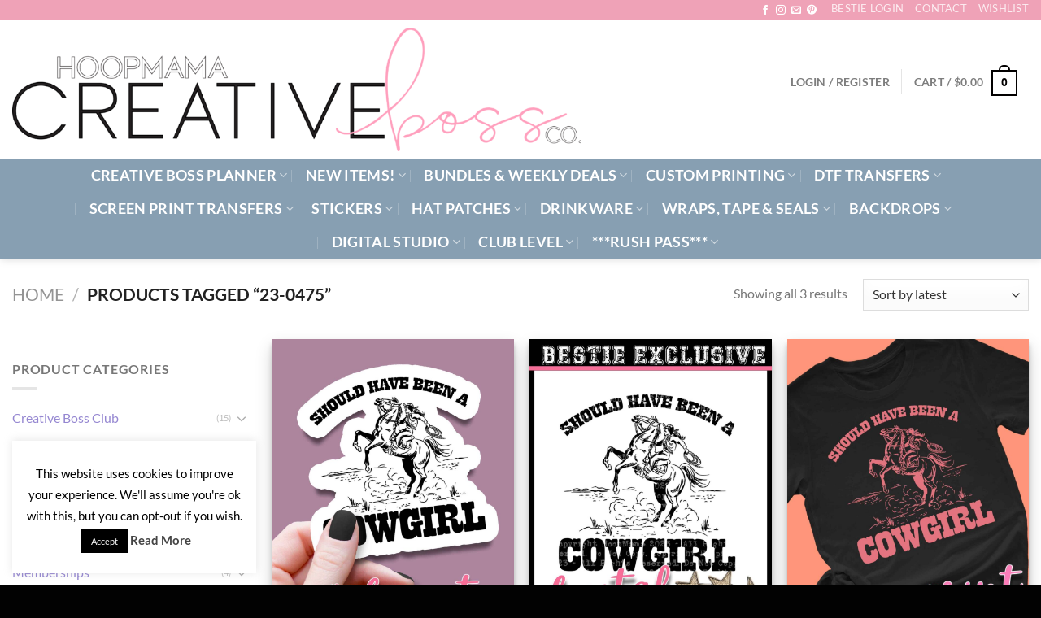

--- FILE ---
content_type: text/html; charset=UTF-8
request_url: https://hoopmama.com/product-tag/23-0475/
body_size: 84751
content:
<!DOCTYPE html>
<html lang="en-US" class="loading-site no-js bg-fill">
<head>
	<meta charset="UTF-8" />
	<link rel="profile" href="https://gmpg.org/xfn/11" />
	<link rel="pingback" href="https://hoopmama.com/xmlrpc.php" />

					<script>document.documentElement.className = document.documentElement.className + ' yes-js js_active js'</script>
			<script>(function(html){html.className = html.className.replace(/\bno-js\b/,'js')})(document.documentElement);</script>
            <script>
                window.appEnv = "production"
                window.GangSheetOptions = {
                    shop_slug: "hoopmama",
                    gs_version: "1.7.1",
                    customer: {
                        'id': undefined,
                        'email': undefined                    }
                }
            </script>
            <meta name='robots' content='index, follow, max-image-preview:large, max-snippet:-1, max-video-preview:-1' />
<meta name="viewport" content="width=device-width, initial-scale=1" /><script>window._wca = window._wca || [];</script>

	<!-- This site is optimized with the Yoast SEO plugin v26.8 - https://yoast.com/product/yoast-seo-wordpress/ -->
	<title>23-0475 Archives - HoopMama</title>
	<link rel="canonical" href="https://hoopmama.com/product-tag/23-0475/" />
	<meta property="og:locale" content="en_US" />
	<meta property="og:type" content="article" />
	<meta property="og:title" content="23-0475 Archives - HoopMama" />
	<meta property="og:url" content="https://hoopmama.com/product-tag/23-0475/" />
	<meta property="og:site_name" content="HoopMama" />
	<meta name="twitter:card" content="summary_large_image" />
	<script type="application/ld+json" class="yoast-schema-graph">{"@context":"https://schema.org","@graph":[{"@type":"CollectionPage","@id":"https://hoopmama.com/product-tag/23-0475/","url":"https://hoopmama.com/product-tag/23-0475/","name":"23-0475 Archives - HoopMama","isPartOf":{"@id":"https://hoopmama.com/#website"},"primaryImageOfPage":{"@id":"https://hoopmama.com/product-tag/23-0475/#primaryimage"},"image":{"@id":"https://hoopmama.com/product-tag/23-0475/#primaryimage"},"thumbnailUrl":"https://hoopmama.com/wp-content/uploads/2023/04/23-0475-Should-Have-Been-A-Cowgirl-Sticker-Tall-3.jpg","breadcrumb":{"@id":"https://hoopmama.com/product-tag/23-0475/#breadcrumb"},"inLanguage":"en-US"},{"@type":"ImageObject","inLanguage":"en-US","@id":"https://hoopmama.com/product-tag/23-0475/#primaryimage","url":"https://hoopmama.com/wp-content/uploads/2023/04/23-0475-Should-Have-Been-A-Cowgirl-Sticker-Tall-3.jpg","contentUrl":"https://hoopmama.com/wp-content/uploads/2023/04/23-0475-Should-Have-Been-A-Cowgirl-Sticker-Tall-3.jpg","width":1500,"height":2100},{"@type":"BreadcrumbList","@id":"https://hoopmama.com/product-tag/23-0475/#breadcrumb","itemListElement":[{"@type":"ListItem","position":1,"name":"Home","item":"https://hoopmama.com/"},{"@type":"ListItem","position":2,"name":"23-0475"}]},{"@type":"WebSite","@id":"https://hoopmama.com/#website","url":"https://hoopmama.com/","name":"HoopMama","description":"Creative Boss Co","potentialAction":[{"@type":"SearchAction","target":{"@type":"EntryPoint","urlTemplate":"https://hoopmama.com/?s={search_term_string}"},"query-input":{"@type":"PropertyValueSpecification","valueRequired":true,"valueName":"search_term_string"}}],"inLanguage":"en-US"}]}</script>
	<!-- / Yoast SEO plugin. -->


<link rel='dns-prefetch' href='//stats.wp.com' />
<link rel='dns-prefetch' href='//js.braintreegateway.com' />
<link rel='dns-prefetch' href='//app.buildagangsheet.com' />
<link rel='prefetch' href='https://hoopmama.com/wp-content/themes/flatsome/assets/js/flatsome.js?ver=e1ad26bd5672989785e1' />
<link rel='prefetch' href='https://hoopmama.com/wp-content/themes/flatsome/assets/js/chunk.slider.js?ver=3.19.15' />
<link rel='prefetch' href='https://hoopmama.com/wp-content/themes/flatsome/assets/js/chunk.popups.js?ver=3.19.15' />
<link rel='prefetch' href='https://hoopmama.com/wp-content/themes/flatsome/assets/js/chunk.tooltips.js?ver=3.19.15' />
<link rel='prefetch' href='https://hoopmama.com/wp-content/themes/flatsome/assets/js/woocommerce.js?ver=dd6035ce106022a74757' />
<link rel="alternate" type="application/rss+xml" title="HoopMama &raquo; Feed" href="https://hoopmama.com/feed/" />
<link rel="alternate" type="application/rss+xml" title="HoopMama &raquo; Comments Feed" href="https://hoopmama.com/comments/feed/" />
<link rel="alternate" type="application/rss+xml" title="HoopMama &raquo; 23-0475 Tag Feed" href="https://hoopmama.com/product-tag/23-0475/feed/" />
<style id='wp-img-auto-sizes-contain-inline-css' type='text/css'>
img:is([sizes=auto i],[sizes^="auto," i]){contain-intrinsic-size:3000px 1500px}
/*# sourceURL=wp-img-auto-sizes-contain-inline-css */
</style>

<link rel='stylesheet' id='wc-blocks-integration-css' href='https://hoopmama.com/wp-content/plugins/woocommerce-subscriptions/build/index.css?ver=8.3.0' type='text/css' media='all' />
<link rel='stylesheet' id='acfwf-wc-cart-block-integration-css' href='https://hoopmama.com/wp-content/plugins/advanced-coupons-for-woocommerce-free/dist/assets/index-467dde24.css?ver=1766059211' type='text/css' media='all' />
<link rel='stylesheet' id='acfwf-wc-checkout-block-integration-css' href='https://hoopmama.com/wp-content/plugins/advanced-coupons-for-woocommerce-free/dist/assets/index-2a7d8588.css?ver=1766059211' type='text/css' media='all' />
<style id='wp-block-library-inline-css' type='text/css'>
:root{--wp-block-synced-color:#7a00df;--wp-block-synced-color--rgb:122,0,223;--wp-bound-block-color:var(--wp-block-synced-color);--wp-editor-canvas-background:#ddd;--wp-admin-theme-color:#007cba;--wp-admin-theme-color--rgb:0,124,186;--wp-admin-theme-color-darker-10:#006ba1;--wp-admin-theme-color-darker-10--rgb:0,107,160.5;--wp-admin-theme-color-darker-20:#005a87;--wp-admin-theme-color-darker-20--rgb:0,90,135;--wp-admin-border-width-focus:2px}@media (min-resolution:192dpi){:root{--wp-admin-border-width-focus:1.5px}}.wp-element-button{cursor:pointer}:root .has-very-light-gray-background-color{background-color:#eee}:root .has-very-dark-gray-background-color{background-color:#313131}:root .has-very-light-gray-color{color:#eee}:root .has-very-dark-gray-color{color:#313131}:root .has-vivid-green-cyan-to-vivid-cyan-blue-gradient-background{background:linear-gradient(135deg,#00d084,#0693e3)}:root .has-purple-crush-gradient-background{background:linear-gradient(135deg,#34e2e4,#4721fb 50%,#ab1dfe)}:root .has-hazy-dawn-gradient-background{background:linear-gradient(135deg,#faaca8,#dad0ec)}:root .has-subdued-olive-gradient-background{background:linear-gradient(135deg,#fafae1,#67a671)}:root .has-atomic-cream-gradient-background{background:linear-gradient(135deg,#fdd79a,#004a59)}:root .has-nightshade-gradient-background{background:linear-gradient(135deg,#330968,#31cdcf)}:root .has-midnight-gradient-background{background:linear-gradient(135deg,#020381,#2874fc)}:root{--wp--preset--font-size--normal:16px;--wp--preset--font-size--huge:42px}.has-regular-font-size{font-size:1em}.has-larger-font-size{font-size:2.625em}.has-normal-font-size{font-size:var(--wp--preset--font-size--normal)}.has-huge-font-size{font-size:var(--wp--preset--font-size--huge)}.has-text-align-center{text-align:center}.has-text-align-left{text-align:left}.has-text-align-right{text-align:right}.has-fit-text{white-space:nowrap!important}#end-resizable-editor-section{display:none}.aligncenter{clear:both}.items-justified-left{justify-content:flex-start}.items-justified-center{justify-content:center}.items-justified-right{justify-content:flex-end}.items-justified-space-between{justify-content:space-between}.screen-reader-text{border:0;clip-path:inset(50%);height:1px;margin:-1px;overflow:hidden;padding:0;position:absolute;width:1px;word-wrap:normal!important}.screen-reader-text:focus{background-color:#ddd;clip-path:none;color:#444;display:block;font-size:1em;height:auto;left:5px;line-height:normal;padding:15px 23px 14px;text-decoration:none;top:5px;width:auto;z-index:100000}html :where(.has-border-color){border-style:solid}html :where([style*=border-top-color]){border-top-style:solid}html :where([style*=border-right-color]){border-right-style:solid}html :where([style*=border-bottom-color]){border-bottom-style:solid}html :where([style*=border-left-color]){border-left-style:solid}html :where([style*=border-width]){border-style:solid}html :where([style*=border-top-width]){border-top-style:solid}html :where([style*=border-right-width]){border-right-style:solid}html :where([style*=border-bottom-width]){border-bottom-style:solid}html :where([style*=border-left-width]){border-left-style:solid}html :where(img[class*=wp-image-]){height:auto;max-width:100%}:where(figure){margin:0 0 1em}html :where(.is-position-sticky){--wp-admin--admin-bar--position-offset:var(--wp-admin--admin-bar--height,0px)}@media screen and (max-width:600px){html :where(.is-position-sticky){--wp-admin--admin-bar--position-offset:0px}}

/*# sourceURL=wp-block-library-inline-css */
</style><style id='wp-block-separator-inline-css' type='text/css'>
@charset "UTF-8";.wp-block-separator{border:none;border-top:2px solid}:root :where(.wp-block-separator.is-style-dots){height:auto;line-height:1;text-align:center}:root :where(.wp-block-separator.is-style-dots):before{color:currentColor;content:"···";font-family:serif;font-size:1.5em;letter-spacing:2em;padding-left:2em}.wp-block-separator.is-style-dots{background:none!important;border:none!important}
/*# sourceURL=https://hoopmama.com/wp-includes/blocks/separator/style.min.css */
</style>
<link rel='stylesheet' id='wc-blocks-style-css' href='https://hoopmama.com/wp-content/plugins/woocommerce/assets/client/blocks/wc-blocks.css?ver=wc-10.4.3' type='text/css' media='all' />
<link rel='stylesheet' id='wc-blocks-style-all-products-css' href='https://hoopmama.com/wp-content/plugins/woocommerce/assets/client/blocks/all-products.css?ver=wc-10.4.3' type='text/css' media='all' />
<link rel='stylesheet' id='ywcas-blocks-style-frontend-css' href='https://hoopmama.com/wp-content/plugins/yith-woocommerce-ajax-search-premium/assets/css/frontend.css?ver=2.14.0' type='text/css' media='all' />
<link rel='stylesheet' id='jquery-selectBox-css' href='https://hoopmama.com/wp-content/plugins/yith-woocommerce-wishlist-premium/assets/css/jquery.selectBox.css?ver=1.2.0' type='text/css' media='all' />
<link rel='stylesheet' id='yith-wcwl-font-awesome-css' href='https://hoopmama.com/wp-content/plugins/yith-woocommerce-wishlist-premium/assets/css/font-awesome.css?ver=4.7.0' type='text/css' media='all' />
<link rel='stylesheet' id='woocommerce_prettyPhoto_css-css' href='//hoopmama.com/wp-content/plugins/woocommerce/assets/css/prettyPhoto.css?ver=3.1.6' type='text/css' media='all' />
<link rel='stylesheet' id='yith-wcwl-main-css' href='https://hoopmama.com/wp-content/plugins/yith-woocommerce-wishlist-premium/assets/css/style.css?ver=4.7.0' type='text/css' media='all' />
<style id='yith-wcwl-main-inline-css' type='text/css'>
 :root { --rounded-corners-radius: 16px; --color-add-to-cart-background: #333333; --color-add-to-cart-text: #FFFFFF; --color-add-to-cart-border: #333333; --color-add-to-cart-background-hover: #4F4F4F; --color-add-to-cart-text-hover: #FFFFFF; --color-add-to-cart-border-hover: #4F4F4F; --add-to-cart-rounded-corners-radius: 16px; --color-button-style-1-background: #333333; --color-button-style-1-text: #FFFFFF; --color-button-style-1-border: #333333; --color-button-style-1-background-hover: #4F4F4F; --color-button-style-1-text-hover: #FFFFFF; --color-button-style-1-border-hover: #4F4F4F; --color-button-style-2-background: #333333; --color-button-style-2-text: #FFFFFF; --color-button-style-2-border: #333333; --color-button-style-2-background-hover: #4F4F4F; --color-button-style-2-text-hover: #FFFFFF; --color-button-style-2-border-hover: #4F4F4F; --color-wishlist-table-background: #FFFFFF; --color-wishlist-table-text: #6d6c6c; --color-wishlist-table-border: #FFFFFF; --color-headers-background: #F4F4F4; --color-share-button-color: #FFFFFF; --color-share-button-color-hover: #FFFFFF; --color-fb-button-background: #39599E; --color-fb-button-background-hover: #595A5A; --color-tw-button-background: #45AFE2; --color-tw-button-background-hover: #595A5A; --color-pr-button-background: #AB2E31; --color-pr-button-background-hover: #595A5A; --color-em-button-background: #FBB102; --color-em-button-background-hover: #595A5A; --color-wa-button-background: #00A901; --color-wa-button-background-hover: #595A5A; --feedback-duration: 3s; --modal-colors-overlay: #0000004d; --modal-colors-icon: #007565; --modal-colors-primary-button: #007565; --modal-colors-primary-button-hover: #007565; --modal-colors-primary-button-text: #fff; --modal-colors-primary-button-text-hover: #fff; --modal-colors-secondary-button: #e8e8e8; --modal-colors-secondary-button-hover: #d8d8d8; --modal-colors-secondary-button-text: #777; --modal-colors-secondary-button-text-hover: #777; --color-ask-an-estimate-background: #333333; --color-ask-an-estimate-text: #FFFFFF; --color-ask-an-estimate-border: #333333; --color-ask-an-estimate-background-hover: #4F4F4F; --color-ask-an-estimate-text-hover: #FFFFFF; --color-ask-an-estimate-border-hover: #4F4F4F; --ask-an-estimate-rounded-corners-radius: 16px; --tooltip-color-background: #333333e6; --tooltip-color-text: #fff } 
 :root { --rounded-corners-radius: 16px; --color-add-to-cart-background: #333333; --color-add-to-cart-text: #FFFFFF; --color-add-to-cart-border: #333333; --color-add-to-cart-background-hover: #4F4F4F; --color-add-to-cart-text-hover: #FFFFFF; --color-add-to-cart-border-hover: #4F4F4F; --add-to-cart-rounded-corners-radius: 16px; --color-button-style-1-background: #333333; --color-button-style-1-text: #FFFFFF; --color-button-style-1-border: #333333; --color-button-style-1-background-hover: #4F4F4F; --color-button-style-1-text-hover: #FFFFFF; --color-button-style-1-border-hover: #4F4F4F; --color-button-style-2-background: #333333; --color-button-style-2-text: #FFFFFF; --color-button-style-2-border: #333333; --color-button-style-2-background-hover: #4F4F4F; --color-button-style-2-text-hover: #FFFFFF; --color-button-style-2-border-hover: #4F4F4F; --color-wishlist-table-background: #FFFFFF; --color-wishlist-table-text: #6d6c6c; --color-wishlist-table-border: #FFFFFF; --color-headers-background: #F4F4F4; --color-share-button-color: #FFFFFF; --color-share-button-color-hover: #FFFFFF; --color-fb-button-background: #39599E; --color-fb-button-background-hover: #595A5A; --color-tw-button-background: #45AFE2; --color-tw-button-background-hover: #595A5A; --color-pr-button-background: #AB2E31; --color-pr-button-background-hover: #595A5A; --color-em-button-background: #FBB102; --color-em-button-background-hover: #595A5A; --color-wa-button-background: #00A901; --color-wa-button-background-hover: #595A5A; --feedback-duration: 3s; --modal-colors-overlay: #0000004d; --modal-colors-icon: #007565; --modal-colors-primary-button: #007565; --modal-colors-primary-button-hover: #007565; --modal-colors-primary-button-text: #fff; --modal-colors-primary-button-text-hover: #fff; --modal-colors-secondary-button: #e8e8e8; --modal-colors-secondary-button-hover: #d8d8d8; --modal-colors-secondary-button-text: #777; --modal-colors-secondary-button-text-hover: #777; --color-ask-an-estimate-background: #333333; --color-ask-an-estimate-text: #FFFFFF; --color-ask-an-estimate-border: #333333; --color-ask-an-estimate-background-hover: #4F4F4F; --color-ask-an-estimate-text-hover: #FFFFFF; --color-ask-an-estimate-border-hover: #4F4F4F; --ask-an-estimate-rounded-corners-radius: 16px; --tooltip-color-background: #333333e6; --tooltip-color-text: #fff } 
 :root { --rounded-corners-radius: 16px; --color-add-to-cart-background: #333333; --color-add-to-cart-text: #FFFFFF; --color-add-to-cart-border: #333333; --color-add-to-cart-background-hover: #4F4F4F; --color-add-to-cart-text-hover: #FFFFFF; --color-add-to-cart-border-hover: #4F4F4F; --add-to-cart-rounded-corners-radius: 16px; --color-button-style-1-background: #333333; --color-button-style-1-text: #FFFFFF; --color-button-style-1-border: #333333; --color-button-style-1-background-hover: #4F4F4F; --color-button-style-1-text-hover: #FFFFFF; --color-button-style-1-border-hover: #4F4F4F; --color-button-style-2-background: #333333; --color-button-style-2-text: #FFFFFF; --color-button-style-2-border: #333333; --color-button-style-2-background-hover: #4F4F4F; --color-button-style-2-text-hover: #FFFFFF; --color-button-style-2-border-hover: #4F4F4F; --color-wishlist-table-background: #FFFFFF; --color-wishlist-table-text: #6d6c6c; --color-wishlist-table-border: #FFFFFF; --color-headers-background: #F4F4F4; --color-share-button-color: #FFFFFF; --color-share-button-color-hover: #FFFFFF; --color-fb-button-background: #39599E; --color-fb-button-background-hover: #595A5A; --color-tw-button-background: #45AFE2; --color-tw-button-background-hover: #595A5A; --color-pr-button-background: #AB2E31; --color-pr-button-background-hover: #595A5A; --color-em-button-background: #FBB102; --color-em-button-background-hover: #595A5A; --color-wa-button-background: #00A901; --color-wa-button-background-hover: #595A5A; --feedback-duration: 3s; --modal-colors-overlay: #0000004d; --modal-colors-icon: #007565; --modal-colors-primary-button: #007565; --modal-colors-primary-button-hover: #007565; --modal-colors-primary-button-text: #fff; --modal-colors-primary-button-text-hover: #fff; --modal-colors-secondary-button: #e8e8e8; --modal-colors-secondary-button-hover: #d8d8d8; --modal-colors-secondary-button-text: #777; --modal-colors-secondary-button-text-hover: #777; --color-ask-an-estimate-background: #333333; --color-ask-an-estimate-text: #FFFFFF; --color-ask-an-estimate-border: #333333; --color-ask-an-estimate-background-hover: #4F4F4F; --color-ask-an-estimate-text-hover: #FFFFFF; --color-ask-an-estimate-border-hover: #4F4F4F; --ask-an-estimate-rounded-corners-radius: 16px; --tooltip-color-background: #333333e6; --tooltip-color-text: #fff } 
/*# sourceURL=yith-wcwl-main-inline-css */
</style>
<style id='global-styles-inline-css' type='text/css'>
:root{--wp--preset--aspect-ratio--square: 1;--wp--preset--aspect-ratio--4-3: 4/3;--wp--preset--aspect-ratio--3-4: 3/4;--wp--preset--aspect-ratio--3-2: 3/2;--wp--preset--aspect-ratio--2-3: 2/3;--wp--preset--aspect-ratio--16-9: 16/9;--wp--preset--aspect-ratio--9-16: 9/16;--wp--preset--color--black: #000000;--wp--preset--color--cyan-bluish-gray: #abb8c3;--wp--preset--color--white: #ffffff;--wp--preset--color--pale-pink: #f78da7;--wp--preset--color--vivid-red: #cf2e2e;--wp--preset--color--luminous-vivid-orange: #ff6900;--wp--preset--color--luminous-vivid-amber: #fcb900;--wp--preset--color--light-green-cyan: #7bdcb5;--wp--preset--color--vivid-green-cyan: #00d084;--wp--preset--color--pale-cyan-blue: #8ed1fc;--wp--preset--color--vivid-cyan-blue: #0693e3;--wp--preset--color--vivid-purple: #9b51e0;--wp--preset--color--primary: #020000;--wp--preset--color--secondary: #ff7ab1;--wp--preset--color--success: #90d2d4;--wp--preset--color--alert: #9587d1;--wp--preset--gradient--vivid-cyan-blue-to-vivid-purple: linear-gradient(135deg,rgb(6,147,227) 0%,rgb(155,81,224) 100%);--wp--preset--gradient--light-green-cyan-to-vivid-green-cyan: linear-gradient(135deg,rgb(122,220,180) 0%,rgb(0,208,130) 100%);--wp--preset--gradient--luminous-vivid-amber-to-luminous-vivid-orange: linear-gradient(135deg,rgb(252,185,0) 0%,rgb(255,105,0) 100%);--wp--preset--gradient--luminous-vivid-orange-to-vivid-red: linear-gradient(135deg,rgb(255,105,0) 0%,rgb(207,46,46) 100%);--wp--preset--gradient--very-light-gray-to-cyan-bluish-gray: linear-gradient(135deg,rgb(238,238,238) 0%,rgb(169,184,195) 100%);--wp--preset--gradient--cool-to-warm-spectrum: linear-gradient(135deg,rgb(74,234,220) 0%,rgb(151,120,209) 20%,rgb(207,42,186) 40%,rgb(238,44,130) 60%,rgb(251,105,98) 80%,rgb(254,248,76) 100%);--wp--preset--gradient--blush-light-purple: linear-gradient(135deg,rgb(255,206,236) 0%,rgb(152,150,240) 100%);--wp--preset--gradient--blush-bordeaux: linear-gradient(135deg,rgb(254,205,165) 0%,rgb(254,45,45) 50%,rgb(107,0,62) 100%);--wp--preset--gradient--luminous-dusk: linear-gradient(135deg,rgb(255,203,112) 0%,rgb(199,81,192) 50%,rgb(65,88,208) 100%);--wp--preset--gradient--pale-ocean: linear-gradient(135deg,rgb(255,245,203) 0%,rgb(182,227,212) 50%,rgb(51,167,181) 100%);--wp--preset--gradient--electric-grass: linear-gradient(135deg,rgb(202,248,128) 0%,rgb(113,206,126) 100%);--wp--preset--gradient--midnight: linear-gradient(135deg,rgb(2,3,129) 0%,rgb(40,116,252) 100%);--wp--preset--font-size--small: 13px;--wp--preset--font-size--medium: 20px;--wp--preset--font-size--large: 36px;--wp--preset--font-size--x-large: 42px;--wp--preset--spacing--20: 0.44rem;--wp--preset--spacing--30: 0.67rem;--wp--preset--spacing--40: 1rem;--wp--preset--spacing--50: 1.5rem;--wp--preset--spacing--60: 2.25rem;--wp--preset--spacing--70: 3.38rem;--wp--preset--spacing--80: 5.06rem;--wp--preset--shadow--natural: 6px 6px 9px rgba(0, 0, 0, 0.2);--wp--preset--shadow--deep: 12px 12px 50px rgba(0, 0, 0, 0.4);--wp--preset--shadow--sharp: 6px 6px 0px rgba(0, 0, 0, 0.2);--wp--preset--shadow--outlined: 6px 6px 0px -3px rgb(255, 255, 255), 6px 6px rgb(0, 0, 0);--wp--preset--shadow--crisp: 6px 6px 0px rgb(0, 0, 0);}:where(body) { margin: 0; }.wp-site-blocks > .alignleft { float: left; margin-right: 2em; }.wp-site-blocks > .alignright { float: right; margin-left: 2em; }.wp-site-blocks > .aligncenter { justify-content: center; margin-left: auto; margin-right: auto; }:where(.is-layout-flex){gap: 0.5em;}:where(.is-layout-grid){gap: 0.5em;}.is-layout-flow > .alignleft{float: left;margin-inline-start: 0;margin-inline-end: 2em;}.is-layout-flow > .alignright{float: right;margin-inline-start: 2em;margin-inline-end: 0;}.is-layout-flow > .aligncenter{margin-left: auto !important;margin-right: auto !important;}.is-layout-constrained > .alignleft{float: left;margin-inline-start: 0;margin-inline-end: 2em;}.is-layout-constrained > .alignright{float: right;margin-inline-start: 2em;margin-inline-end: 0;}.is-layout-constrained > .aligncenter{margin-left: auto !important;margin-right: auto !important;}.is-layout-constrained > :where(:not(.alignleft):not(.alignright):not(.alignfull)){margin-left: auto !important;margin-right: auto !important;}body .is-layout-flex{display: flex;}.is-layout-flex{flex-wrap: wrap;align-items: center;}.is-layout-flex > :is(*, div){margin: 0;}body .is-layout-grid{display: grid;}.is-layout-grid > :is(*, div){margin: 0;}body{padding-top: 0px;padding-right: 0px;padding-bottom: 0px;padding-left: 0px;}a:where(:not(.wp-element-button)){text-decoration: none;}:root :where(.wp-element-button, .wp-block-button__link){background-color: #32373c;border-width: 0;color: #fff;font-family: inherit;font-size: inherit;font-style: inherit;font-weight: inherit;letter-spacing: inherit;line-height: inherit;padding-top: calc(0.667em + 2px);padding-right: calc(1.333em + 2px);padding-bottom: calc(0.667em + 2px);padding-left: calc(1.333em + 2px);text-decoration: none;text-transform: inherit;}.has-black-color{color: var(--wp--preset--color--black) !important;}.has-cyan-bluish-gray-color{color: var(--wp--preset--color--cyan-bluish-gray) !important;}.has-white-color{color: var(--wp--preset--color--white) !important;}.has-pale-pink-color{color: var(--wp--preset--color--pale-pink) !important;}.has-vivid-red-color{color: var(--wp--preset--color--vivid-red) !important;}.has-luminous-vivid-orange-color{color: var(--wp--preset--color--luminous-vivid-orange) !important;}.has-luminous-vivid-amber-color{color: var(--wp--preset--color--luminous-vivid-amber) !important;}.has-light-green-cyan-color{color: var(--wp--preset--color--light-green-cyan) !important;}.has-vivid-green-cyan-color{color: var(--wp--preset--color--vivid-green-cyan) !important;}.has-pale-cyan-blue-color{color: var(--wp--preset--color--pale-cyan-blue) !important;}.has-vivid-cyan-blue-color{color: var(--wp--preset--color--vivid-cyan-blue) !important;}.has-vivid-purple-color{color: var(--wp--preset--color--vivid-purple) !important;}.has-primary-color{color: var(--wp--preset--color--primary) !important;}.has-secondary-color{color: var(--wp--preset--color--secondary) !important;}.has-success-color{color: var(--wp--preset--color--success) !important;}.has-alert-color{color: var(--wp--preset--color--alert) !important;}.has-black-background-color{background-color: var(--wp--preset--color--black) !important;}.has-cyan-bluish-gray-background-color{background-color: var(--wp--preset--color--cyan-bluish-gray) !important;}.has-white-background-color{background-color: var(--wp--preset--color--white) !important;}.has-pale-pink-background-color{background-color: var(--wp--preset--color--pale-pink) !important;}.has-vivid-red-background-color{background-color: var(--wp--preset--color--vivid-red) !important;}.has-luminous-vivid-orange-background-color{background-color: var(--wp--preset--color--luminous-vivid-orange) !important;}.has-luminous-vivid-amber-background-color{background-color: var(--wp--preset--color--luminous-vivid-amber) !important;}.has-light-green-cyan-background-color{background-color: var(--wp--preset--color--light-green-cyan) !important;}.has-vivid-green-cyan-background-color{background-color: var(--wp--preset--color--vivid-green-cyan) !important;}.has-pale-cyan-blue-background-color{background-color: var(--wp--preset--color--pale-cyan-blue) !important;}.has-vivid-cyan-blue-background-color{background-color: var(--wp--preset--color--vivid-cyan-blue) !important;}.has-vivid-purple-background-color{background-color: var(--wp--preset--color--vivid-purple) !important;}.has-primary-background-color{background-color: var(--wp--preset--color--primary) !important;}.has-secondary-background-color{background-color: var(--wp--preset--color--secondary) !important;}.has-success-background-color{background-color: var(--wp--preset--color--success) !important;}.has-alert-background-color{background-color: var(--wp--preset--color--alert) !important;}.has-black-border-color{border-color: var(--wp--preset--color--black) !important;}.has-cyan-bluish-gray-border-color{border-color: var(--wp--preset--color--cyan-bluish-gray) !important;}.has-white-border-color{border-color: var(--wp--preset--color--white) !important;}.has-pale-pink-border-color{border-color: var(--wp--preset--color--pale-pink) !important;}.has-vivid-red-border-color{border-color: var(--wp--preset--color--vivid-red) !important;}.has-luminous-vivid-orange-border-color{border-color: var(--wp--preset--color--luminous-vivid-orange) !important;}.has-luminous-vivid-amber-border-color{border-color: var(--wp--preset--color--luminous-vivid-amber) !important;}.has-light-green-cyan-border-color{border-color: var(--wp--preset--color--light-green-cyan) !important;}.has-vivid-green-cyan-border-color{border-color: var(--wp--preset--color--vivid-green-cyan) !important;}.has-pale-cyan-blue-border-color{border-color: var(--wp--preset--color--pale-cyan-blue) !important;}.has-vivid-cyan-blue-border-color{border-color: var(--wp--preset--color--vivid-cyan-blue) !important;}.has-vivid-purple-border-color{border-color: var(--wp--preset--color--vivid-purple) !important;}.has-primary-border-color{border-color: var(--wp--preset--color--primary) !important;}.has-secondary-border-color{border-color: var(--wp--preset--color--secondary) !important;}.has-success-border-color{border-color: var(--wp--preset--color--success) !important;}.has-alert-border-color{border-color: var(--wp--preset--color--alert) !important;}.has-vivid-cyan-blue-to-vivid-purple-gradient-background{background: var(--wp--preset--gradient--vivid-cyan-blue-to-vivid-purple) !important;}.has-light-green-cyan-to-vivid-green-cyan-gradient-background{background: var(--wp--preset--gradient--light-green-cyan-to-vivid-green-cyan) !important;}.has-luminous-vivid-amber-to-luminous-vivid-orange-gradient-background{background: var(--wp--preset--gradient--luminous-vivid-amber-to-luminous-vivid-orange) !important;}.has-luminous-vivid-orange-to-vivid-red-gradient-background{background: var(--wp--preset--gradient--luminous-vivid-orange-to-vivid-red) !important;}.has-very-light-gray-to-cyan-bluish-gray-gradient-background{background: var(--wp--preset--gradient--very-light-gray-to-cyan-bluish-gray) !important;}.has-cool-to-warm-spectrum-gradient-background{background: var(--wp--preset--gradient--cool-to-warm-spectrum) !important;}.has-blush-light-purple-gradient-background{background: var(--wp--preset--gradient--blush-light-purple) !important;}.has-blush-bordeaux-gradient-background{background: var(--wp--preset--gradient--blush-bordeaux) !important;}.has-luminous-dusk-gradient-background{background: var(--wp--preset--gradient--luminous-dusk) !important;}.has-pale-ocean-gradient-background{background: var(--wp--preset--gradient--pale-ocean) !important;}.has-electric-grass-gradient-background{background: var(--wp--preset--gradient--electric-grass) !important;}.has-midnight-gradient-background{background: var(--wp--preset--gradient--midnight) !important;}.has-small-font-size{font-size: var(--wp--preset--font-size--small) !important;}.has-medium-font-size{font-size: var(--wp--preset--font-size--medium) !important;}.has-large-font-size{font-size: var(--wp--preset--font-size--large) !important;}.has-x-large-font-size{font-size: var(--wp--preset--font-size--x-large) !important;}
/*# sourceURL=global-styles-inline-css */
</style>

<link rel='stylesheet' id='cookie-law-info-css' href='https://hoopmama.com/wp-content/plugins/cookie-law-info/legacy/public/css/cookie-law-info-public.css?ver=3.4.0' type='text/css' media='all' />
<link rel='stylesheet' id='cookie-law-info-gdpr-css' href='https://hoopmama.com/wp-content/plugins/cookie-law-info/legacy/public/css/cookie-law-info-gdpr.css?ver=3.4.0' type='text/css' media='all' />
<link rel='stylesheet' id='somdn-style-css' href='https://hoopmama.com/wp-content/plugins/free-downloads-woocommerce-pro/assets/css/somdn-style.css?ver=6.9' type='text/css' media='all' />
<link rel='stylesheet' id='somdn-pro-style-css' href='https://hoopmama.com/wp-content/plugins/free-downloads-woocommerce-pro/pro/assets/css/somdn_pro_css.css?ver=6.9' type='text/css' media='all' />
<link rel='stylesheet' id='dashicons-css' href='https://hoopmama.com/wp-includes/css/dashicons.min.css?ver=6.9' type='text/css' media='all' />
<style id='dashicons-inline-css' type='text/css'>
[data-font="Dashicons"]:before {font-family: 'Dashicons' !important;content: attr(data-icon) !important;speak: none !important;font-weight: normal !important;font-variant: normal !important;text-transform: none !important;line-height: 1 !important;font-style: normal !important;-webkit-font-smoothing: antialiased !important;-moz-osx-font-smoothing: grayscale !important;}
/*# sourceURL=dashicons-inline-css */
</style>
<link rel='stylesheet' id='tiered-pricing-table-front-css-css' href='https://hoopmama.com/wp-content/plugins/tier-pricing-table-premium/assets/frontend/main.css?ver=5.1.10' type='text/css' media='all' />
<style id='woocommerce-inline-inline-css' type='text/css'>
.woocommerce form .form-row .required { visibility: visible; }
/*# sourceURL=woocommerce-inline-inline-css */
</style>
<link rel='stylesheet' id='affwp-forms-css' href='https://hoopmama.com/wp-content/plugins/affiliate-wp/assets/css/forms.min.css?ver=2.29.0' type='text/css' media='all' />
<link rel='stylesheet' id='megamenu-css' href='https://hoopmama.com/wp-content/uploads/maxmegamenu/style.css?ver=d0ff58' type='text/css' media='all' />
<link rel='stylesheet' id='wc-memberships-frontend-css' href='https://hoopmama.com/wp-content/plugins/woocommerce-memberships/assets/css/frontend/wc-memberships-frontend.min.css?ver=1.27.2' type='text/css' media='all' />
<link rel='stylesheet' id='wp-components-css' href='https://hoopmama.com/wp-includes/css/dist/components/style.min.css?ver=6.9' type='text/css' media='all' />
<link rel='stylesheet' id='woocommerce_subscriptions_gifting-css' href='https://hoopmama.com/wp-content/plugins/woocommerce-subscriptions/assets/css/gifting/shortcode-checkout.css?ver=10.4.3' type='text/css' media='all' />
<link rel='stylesheet' id='flatsome-woocommerce-wishlist-css' href='https://hoopmama.com/wp-content/themes/flatsome/inc/integrations/wc-yith-wishlist/wishlist.css?ver=3.19.15' type='text/css' media='all' />
<link rel='stylesheet' id='sv-wc-payment-gateway-payment-form-v5_15_10-css' href='https://hoopmama.com/wp-content/plugins/woocommerce-gateway-paypal-powered-by-braintree/vendor/skyverge/wc-plugin-framework/woocommerce/payment-gateway/assets/css/frontend/sv-wc-payment-gateway-payment-form.min.css?ver=5.15.10' type='text/css' media='all' />
<link rel='stylesheet' id='sv-wc-external-checkout-v5_15_10-css' href='https://hoopmama.com/wp-content/plugins/woocommerce-gateway-paypal-powered-by-braintree/vendor/skyverge/wc-plugin-framework/woocommerce/payment-gateway/assets/css/frontend/sv-wc-payment-gateway-external-checkout.css?ver=3.0.5' type='text/css' media='all' />
<link rel='stylesheet' id='sv-wc-apple-pay-v5_15_10-css' href='https://hoopmama.com/wp-content/plugins/woocommerce-gateway-paypal-powered-by-braintree/vendor/skyverge/wc-plugin-framework/woocommerce/payment-gateway/assets/css/frontend/sv-wc-payment-gateway-apple-pay.css?ver=3.0.5' type='text/css' media='all' />
<link rel='stylesheet' id='wc-braintree-apply-pay-css' href='https://hoopmama.com/wp-content/plugins/woocommerce-gateway-paypal-powered-by-braintree/assets/css/frontend/wc-apply-pay.min.css?ver=3.0.5' type='text/css' media='all' />
<link rel='stylesheet' id='photoswipe-css' href='https://hoopmama.com/wp-content/plugins/woocommerce/assets/css/photoswipe/photoswipe.min.css?ver=10.4.3' type='text/css' media='all' />
<link rel='stylesheet' id='photoswipe-default-skin-css' href='https://hoopmama.com/wp-content/plugins/woocommerce/assets/css/photoswipe/default-skin/default-skin.min.css?ver=10.4.3' type='text/css' media='all' />
<link rel='stylesheet' id='yith_wapo_front-css' href='https://hoopmama.com/wp-content/plugins/yith-woocommerce-advanced-product-options-premium/assets/css/front.css?ver=4.22.0' type='text/css' media='all' />
<style id='yith_wapo_front-inline-css' type='text/css'>
:root{--yith-wapo-required-option-color:#AF2323;--yith-wapo-checkbox-style:50%;--yith-wapo-color-swatch-style:50%;--yith-wapo-label-font-size:16px;--yith-wapo-description-font-size:12px;--yith-wapo-color-swatch-size:40px;--yith-wapo-block-padding:0px 0px 0px 0px ;--yith-wapo-block-background-color:#ffffff;--yith-wapo-accent-color-color:#03bfac;--yith-wapo-form-border-color-color:#7a7a7a;--yith-wapo-price-box-colors-text:#474747;--yith-wapo-price-box-colors-background:#ffffff;--yith-wapo-uploads-file-colors-background:#f3f3f3;--yith-wapo-uploads-file-colors-border:#c4c4c4;--yith-wapo-tooltip-colors-text:#ffffff;--yith-wapo-tooltip-colors-background:#03bfac;}
/*# sourceURL=yith_wapo_front-inline-css */
</style>
<link rel='stylesheet' id='yith_wapo_jquery-ui-css' href='https://hoopmama.com/wp-content/plugins/yith-woocommerce-advanced-product-options-premium/assets/css/jquery/jquery-ui-1.13.2.css?ver=4.22.0' type='text/css' media='all' />
<link rel='stylesheet' id='yith-plugin-fw-icon-font-css' href='https://hoopmama.com/wp-content/plugins/yith-woocommerce-wishlist-premium/plugin-fw/assets/css/yith-icon.css?ver=4.7.3' type='text/css' media='all' />
<link rel='stylesheet' id='wp-color-picker-css' href='https://hoopmama.com/wp-admin/css/color-picker.min.css?ver=6.9' type='text/css' media='all' />
<link rel='stylesheet' id='flatsome-main-css' href='https://hoopmama.com/wp-content/themes/flatsome/assets/css/flatsome.css?ver=3.19.15' type='text/css' media='all' />
<style id='flatsome-main-inline-css' type='text/css'>
@font-face {
				font-family: "fl-icons";
				font-display: block;
				src: url(https://hoopmama.com/wp-content/themes/flatsome/assets/css/icons/fl-icons.eot?v=3.19.15);
				src:
					url(https://hoopmama.com/wp-content/themes/flatsome/assets/css/icons/fl-icons.eot#iefix?v=3.19.15) format("embedded-opentype"),
					url(https://hoopmama.com/wp-content/themes/flatsome/assets/css/icons/fl-icons.woff2?v=3.19.15) format("woff2"),
					url(https://hoopmama.com/wp-content/themes/flatsome/assets/css/icons/fl-icons.ttf?v=3.19.15) format("truetype"),
					url(https://hoopmama.com/wp-content/themes/flatsome/assets/css/icons/fl-icons.woff?v=3.19.15) format("woff"),
					url(https://hoopmama.com/wp-content/themes/flatsome/assets/css/icons/fl-icons.svg?v=3.19.15#fl-icons) format("svg");
			}
/*# sourceURL=flatsome-main-inline-css */
</style>
<link rel='stylesheet' id='flatsome-shop-css' href='https://hoopmama.com/wp-content/themes/flatsome/assets/css/flatsome-shop.css?ver=3.19.15' type='text/css' media='all' />
<link rel='stylesheet' id='flatsome-style-css' href='https://hoopmama.com/wp-content/themes/flatsome-child/style.css?ver=3.0' type='text/css' media='all' />
<link rel='stylesheet' id='gang-sheet-product-css' href='https://app.buildagangsheet.com/assets/woo/css/gang-sheet-product.css?v=1.7.1&#038;ver=6.9' type='text/css' media='all' />
<script type="text/template" id="tmpl-variation-template">
	<div class="woocommerce-variation-description">{{{ data.variation.variation_description }}}</div>
	<div class="woocommerce-variation-price">{{{ data.variation.price_html }}}</div>
	<div class="woocommerce-variation-availability">{{{ data.variation.availability_html }}}</div>
</script>
<script type="text/template" id="tmpl-unavailable-variation-template">
	<p role="alert">Sorry, this product is unavailable. Please choose a different combination.</p>
</script>
<script type="text/javascript">
            window._nslDOMReady = (function () {
                const executedCallbacks = new Set();
            
                return function (callback) {
                    /**
                    * Third parties might dispatch DOMContentLoaded events, so we need to ensure that we only run our callback once!
                    */
                    if (executedCallbacks.has(callback)) return;
            
                    const wrappedCallback = function () {
                        if (executedCallbacks.has(callback)) return;
                        executedCallbacks.add(callback);
                        callback();
                    };
            
                    if (document.readyState === "complete" || document.readyState === "interactive") {
                        wrappedCallback();
                    } else {
                        document.addEventListener("DOMContentLoaded", wrappedCallback);
                    }
                };
            })();
        </script><script src="https://hoopmama.com/wp-includes/js/jquery/jquery.min.js?ver=3.7.1" id="jquery-core-js"></script>
<script src="https://hoopmama.com/wp-includes/js/jquery/jquery-migrate.min.js?ver=3.4.1" id="jquery-migrate-js"></script>
<script src="https://hoopmama.com/wp-includes/js/underscore.min.js?ver=1.13.7" id="underscore-js"></script>
<script id="wp-util-js-extra">
var _wpUtilSettings = {"ajax":{"url":"/wp-admin/admin-ajax.php"}};
//# sourceURL=wp-util-js-extra
</script>
<script src="https://hoopmama.com/wp-includes/js/wp-util.min.js?ver=6.9" id="wp-util-js"></script>
<script src="https://hoopmama.com/wp-content/plugins/woocommerce/assets/js/jquery-blockui/jquery.blockUI.min.js?ver=2.7.0-wc.10.4.3" id="wc-jquery-blockui-js" data-wp-strategy="defer"></script>
<script id="cookie-law-info-js-extra">
var Cli_Data = {"nn_cookie_ids":[],"cookielist":[],"non_necessary_cookies":[],"ccpaEnabled":"","ccpaRegionBased":"","ccpaBarEnabled":"","strictlyEnabled":["necessary","obligatoire"],"ccpaType":"gdpr","js_blocking":"","custom_integration":"","triggerDomRefresh":"","secure_cookies":""};
var cli_cookiebar_settings = {"animate_speed_hide":"500","animate_speed_show":"500","background":"#fff","border":"#444","border_on":"","button_1_button_colour":"#000","button_1_button_hover":"#000000","button_1_link_colour":"#fff","button_1_as_button":"1","button_1_new_win":"","button_2_button_colour":"#333","button_2_button_hover":"#292929","button_2_link_colour":"#444","button_2_as_button":"","button_2_hidebar":"","button_3_button_colour":"#000","button_3_button_hover":"#000000","button_3_link_colour":"#fff","button_3_as_button":"1","button_3_new_win":"","button_4_button_colour":"#000","button_4_button_hover":"#000000","button_4_link_colour":"#fff","button_4_as_button":"1","button_7_button_colour":"#61a229","button_7_button_hover":"#4e8221","button_7_link_colour":"#fff","button_7_as_button":"1","button_7_new_win":"","font_family":"inherit","header_fix":"1","notify_animate_hide":"1","notify_animate_show":"","notify_div_id":"#cookie-law-info-bar","notify_position_horizontal":"right","notify_position_vertical":"bottom","scroll_close":"","scroll_close_reload":"","accept_close_reload":"","reject_close_reload":"","showagain_tab":"","showagain_background":"#fff","showagain_border":"#000","showagain_div_id":"#cookie-law-info-again","showagain_x_position":"100px","text":"#000","show_once_yn":"","show_once":"10000","logging_on":"","as_popup":"","popup_overlay":"","bar_heading_text":"","cookie_bar_as":"widget","popup_showagain_position":"bottom-right","widget_position":"left"};
var log_object = {"ajax_url":"https://hoopmama.com/wp-admin/admin-ajax.php"};
//# sourceURL=cookie-law-info-js-extra
</script>
<script src="https://hoopmama.com/wp-content/plugins/cookie-law-info/legacy/public/js/cookie-law-info-public.js?ver=3.4.0" id="cookie-law-info-js"></script>
<script id="tiered-pricing-table-front-js-js-extra">
var tieredPricingGlobalData = {"loadVariationTieredPricingNonce":"2679119da1","isPremium":"no","currencyOptions":{"currency_symbol":"&#36;","decimal_separator":".","thousand_separator":",","decimals":2,"price_format":"%1$s%2$s","trim_zeros":false},"supportedVariableProductTypes":["variable","variable-subscription"],"supportedSimpleProductTypes":["simple","variation","subscription","subscription-variation"]};
//# sourceURL=tiered-pricing-table-front-js-js-extra
</script>
<script src="https://hoopmama.com/wp-content/plugins/tier-pricing-table-premium/assets/frontend/product-tiered-pricing-table.min.js?ver=5.1.10" id="tiered-pricing-table-front-js-js"></script>
<script id="wc-add-to-cart-js-extra">
var wc_add_to_cart_params = {"ajax_url":"/wp-admin/admin-ajax.php","wc_ajax_url":"/?wc-ajax=%%endpoint%%","i18n_view_cart":"View cart","cart_url":"https://hoopmama.com/cart/","is_cart":"","cart_redirect_after_add":"no"};
//# sourceURL=wc-add-to-cart-js-extra
</script>
<script src="https://hoopmama.com/wp-content/plugins/woocommerce/assets/js/frontend/add-to-cart.min.js?ver=10.4.3" id="wc-add-to-cart-js" defer data-wp-strategy="defer"></script>
<script src="https://hoopmama.com/wp-content/plugins/woocommerce/assets/js/js-cookie/js.cookie.min.js?ver=2.1.4-wc.10.4.3" id="wc-js-cookie-js" data-wp-strategy="defer"></script>
<script src="https://hoopmama.com/wp-content/plugins/woocommerce/assets/js/jquery-cookie/jquery.cookie.min.js?ver=1.4.1-wc.10.4.3" id="wc-jquery-cookie-js" data-wp-strategy="defer"></script>
<script id="jquery-cookie-js-extra">
var affwp_scripts = {"ajaxurl":"https://hoopmama.com/wp-admin/admin-ajax.php"};
//# sourceURL=jquery-cookie-js-extra
</script>
<script id="affwp-tracking-js-extra">
var affwp_debug_vars = {"integrations":{"gravityforms":"Gravity Forms","woocommerce":"WooCommerce"},"version":"2.29.0","currency":"USD","ref_cookie":"affwp_ref","visit_cookie":"affwp_ref_visit_id","campaign_cookie":"affwp_campaign"};
//# sourceURL=affwp-tracking-js-extra
</script>
<script src="https://hoopmama.com/wp-content/plugins/affiliate-wp/assets/js/tracking.min.js?ver=2.29.0" id="affwp-tracking-js"></script>
<script src="https://stats.wp.com/s-202605.js" id="woocommerce-analytics-js" defer data-wp-strategy="defer"></script>
<script src="https://app.buildagangsheet.com/assets/woo/scripts/gang-sheet-edit.js?v=1.7.1&amp;ver=6.9" id="gang-sheet-edit-js"></script>
<script src="https://app.buildagangsheet.com/assets/woo/scripts/gang-sheet-login.js?v=1.7.1&amp;ver=6.9" id="gang-sheet-login-js"></script>
<link rel="https://api.w.org/" href="https://hoopmama.com/wp-json/" /><link rel="alternate" title="JSON" type="application/json" href="https://hoopmama.com/wp-json/wp/v2/product_tag/6950" /><link rel="EditURI" type="application/rsd+xml" title="RSD" href="https://hoopmama.com/xmlrpc.php?rsd" />
<meta name="generator" content="WordPress 6.9" />
<meta name="generator" content="WooCommerce 10.4.3" />

            <style type="text/css">
                #wpadminbar .quicklinks #wp-admin-bar-abus_switch_to_user ul li .ab-item {
                    height: auto;
                }
                #abus_search_text {
                    width: 280px;
                    margin: 0;
                    padding: 0 8px;
                    line-height: 2;
                    min-height: 30px;
                    box-shadow: 0 0 0 transparent;
                    border-radius: 4px;
                    border: 1px solid #7e8993;
                    background-color: #ffffff;
                    color: #32373c;
                    font-size: 14px;
                    box-sizing: border-box;
                    vertical-align: top;
                }
                #abus_search_text:focus {
                    border-color: #007cba;
                    box-shadow: 0 0 0 1px #007cba;
                    outline: 2px solid transparent;
                }
                #abus_search_submit {
                    font-size: 13px;
                    padding: 0 10px;
                    min-height: 30px;
                    border-width: 1px;
                    border-radius: 3px;
                    color: #0071a1;
                    border-color: #0071a1;
                    background-color: #f3f5f6;
                    line-height: 2;
                    box-sizing: border-box;
                    vertical-align: top;
                 }
                 #abus_search_submit:hover {
                    background: #f1f1f1;
                    border-color: #016087;
                    color: #016087;
                 }
            </style>
        <meta name="generator" content="Advanced Coupons for WooCommerce Free v4.7.1" />			<style>
				.tiered-pricing-table tbody td {
					padding: 10px;
				}

				.tiered-pricing-table th {
					padding-left: 10px;
				}
			</style>
					<script type="text/javascript">
		var AFFWP = AFFWP || {};
		AFFWP.referral_var = 'rep';
		AFFWP.expiration = 5;
		AFFWP.debug = 0;


		AFFWP.referral_credit_last = 1;
		</script>
	<style>img#wpstats{display:none}</style>
		<!-- Global site tag (gtag.js) - Google Analytics -->

<script async src="https://www.googletagmanager.com/gtag/js?id=UA-116643636-1"></script>

<script>

window.dataLayer = window.dataLayer || [];

function gtag(){dataLayer.push(arguments);}

gtag('js', new Date());
gtag('config', 'UA-116643636-1');

</script>	<noscript><style>.woocommerce-product-gallery{ opacity: 1 !important; }</style></noscript>
	<link rel="modulepreload" href="https://hoopmama.com/wp-content/plugins/advanced-coupons-for-woocommerce-free/dist/common/NoticesPlugin.12346420.js"  /><link rel="modulepreload" href="https://hoopmama.com/wp-content/plugins/advanced-coupons-for-woocommerce-free/dist/common/sanitize.7727159a.js"  /><link rel="modulepreload" href="https://hoopmama.com/wp-content/plugins/advanced-coupons-for-woocommerce-free/dist/common/NoticesPlugin.12346420.js"  /><link rel="modulepreload" href="https://hoopmama.com/wp-content/plugins/advanced-coupons-for-woocommerce-free/dist/common/sanitize.7727159a.js"  /><link rel="icon" href="https://hoopmama.com/wp-content/uploads/2021/11/cropped-square-logo-2-32x32.jpg" sizes="32x32" />
<link rel="icon" href="https://hoopmama.com/wp-content/uploads/2021/11/cropped-square-logo-2-192x192.jpg" sizes="192x192" />
<link rel="apple-touch-icon" href="https://hoopmama.com/wp-content/uploads/2021/11/cropped-square-logo-2-180x180.jpg" />
<meta name="msapplication-TileImage" content="https://hoopmama.com/wp-content/uploads/2021/11/cropped-square-logo-2-270x270.jpg" />
		<!-- Facebook Pixel Code -->
		<script>
			var aepc_pixel = {"pixel_id":"446281015742273","user":{},"enable_advanced_events":"yes","fire_delay":"0","can_use_sku":"yes","enable_viewcontent":"yes","enable_addtocart":"yes","enable_addtowishlist":"no","enable_initiatecheckout":"yes","enable_addpaymentinfo":"yes","enable_purchase":"yes","allowed_params":{"AddToCart":["value","currency","content_category","content_name","content_type","content_ids"],"AddToWishlist":["value","currency","content_category","content_name","content_type","content_ids"]}},
				aepc_pixel_args = [],
				aepc_extend_args = function( args ) {
					if ( typeof args === 'undefined' ) {
						args = {};
					}

					for(var key in aepc_pixel_args)
						args[key] = aepc_pixel_args[key];

					return args;
				};

			// Extend args
			if ( 'yes' === aepc_pixel.enable_advanced_events ) {
				aepc_pixel_args.userAgent = navigator.userAgent;
				aepc_pixel_args.language = navigator.language;

				if ( document.referrer.indexOf( document.domain ) < 0 ) {
					aepc_pixel_args.referrer = document.referrer;
				}
			}

						!function(f,b,e,v,n,t,s){if(f.fbq)return;n=f.fbq=function(){n.callMethod?
				n.callMethod.apply(n,arguments):n.queue.push(arguments)};if(!f._fbq)f._fbq=n;
				n.push=n;n.loaded=!0;n.version='2.0';n.agent='dvpixelcaffeinewordpress';n.queue=[];t=b.createElement(e);t.async=!0;
				t.src=v;s=b.getElementsByTagName(e)[0];s.parentNode.insertBefore(t,s)}(window,
				document,'script','https://connect.facebook.net/en_US/fbevents.js');
			
						fbq('init', aepc_pixel.pixel_id, aepc_pixel.user);

							setTimeout( function() {
				fbq('track', "PageView", aepc_pixel_args);
			}, aepc_pixel.fire_delay * 1000 );
					</script>
		<!-- End Facebook Pixel Code -->
		<style type="text/css">div.nsl-container[data-align="left"] {
    text-align: left;
}

div.nsl-container[data-align="center"] {
    text-align: center;
}

div.nsl-container[data-align="right"] {
    text-align: right;
}


div.nsl-container div.nsl-container-buttons a[data-plugin="nsl"] {
    text-decoration: none;
    box-shadow: none;
    border: 0;
}

div.nsl-container .nsl-container-buttons {
    display: flex;
    padding: 5px 0;
}

div.nsl-container.nsl-container-block .nsl-container-buttons {
    display: inline-grid;
    grid-template-columns: minmax(145px, auto);
}

div.nsl-container-block-fullwidth .nsl-container-buttons {
    flex-flow: column;
    align-items: center;
}

div.nsl-container-block-fullwidth .nsl-container-buttons a,
div.nsl-container-block .nsl-container-buttons a {
    flex: 1 1 auto;
    display: block;
    margin: 5px 0;
    width: 100%;
}

div.nsl-container-inline {
    margin: -5px;
    text-align: left;
}

div.nsl-container-inline .nsl-container-buttons {
    justify-content: center;
    flex-wrap: wrap;
}

div.nsl-container-inline .nsl-container-buttons a {
    margin: 5px;
    display: inline-block;
}

div.nsl-container-grid .nsl-container-buttons {
    flex-flow: row;
    align-items: center;
    flex-wrap: wrap;
}

div.nsl-container-grid .nsl-container-buttons a {
    flex: 1 1 auto;
    display: block;
    margin: 5px;
    max-width: 280px;
    width: 100%;
}

@media only screen and (min-width: 650px) {
    div.nsl-container-grid .nsl-container-buttons a {
        width: auto;
    }
}

div.nsl-container .nsl-button {
    cursor: pointer;
    vertical-align: top;
    border-radius: 4px;
}

div.nsl-container .nsl-button-default {
    color: #fff;
    display: flex;
}

div.nsl-container .nsl-button-icon {
    display: inline-block;
}

div.nsl-container .nsl-button-svg-container {
    flex: 0 0 auto;
    padding: 8px;
    display: flex;
    align-items: center;
}

div.nsl-container svg {
    height: 24px;
    width: 24px;
    vertical-align: top;
}

div.nsl-container .nsl-button-default div.nsl-button-label-container {
    margin: 0 24px 0 12px;
    padding: 10px 0;
    font-family: Helvetica, Arial, sans-serif;
    font-size: 16px;
    line-height: 20px;
    letter-spacing: .25px;
    overflow: hidden;
    text-align: center;
    text-overflow: clip;
    white-space: nowrap;
    flex: 1 1 auto;
    -webkit-font-smoothing: antialiased;
    -moz-osx-font-smoothing: grayscale;
    text-transform: none;
    display: inline-block;
}

div.nsl-container .nsl-button-google[data-skin="light"] {
    box-shadow: inset 0 0 0 1px #747775;
    color: #1f1f1f;
}

div.nsl-container .nsl-button-google[data-skin="dark"] {
    box-shadow: inset 0 0 0 1px #8E918F;
    color: #E3E3E3;
}

div.nsl-container .nsl-button-google[data-skin="neutral"] {
    color: #1F1F1F;
}

div.nsl-container .nsl-button-google div.nsl-button-label-container {
    font-family: "Roboto Medium", Roboto, Helvetica, Arial, sans-serif;
}

div.nsl-container .nsl-button-apple .nsl-button-svg-container {
    padding: 0 6px;
}

div.nsl-container .nsl-button-apple .nsl-button-svg-container svg {
    height: 40px;
    width: auto;
}

div.nsl-container .nsl-button-apple[data-skin="light"] {
    color: #000;
    box-shadow: 0 0 0 1px #000;
}

div.nsl-container .nsl-button-facebook[data-skin="white"] {
    color: #000;
    box-shadow: inset 0 0 0 1px #000;
}

div.nsl-container .nsl-button-facebook[data-skin="light"] {
    color: #1877F2;
    box-shadow: inset 0 0 0 1px #1877F2;
}

div.nsl-container .nsl-button-spotify[data-skin="white"] {
    color: #191414;
    box-shadow: inset 0 0 0 1px #191414;
}

div.nsl-container .nsl-button-apple div.nsl-button-label-container {
    font-size: 17px;
    font-family: -apple-system, BlinkMacSystemFont, "Segoe UI", Roboto, Helvetica, Arial, sans-serif, "Apple Color Emoji", "Segoe UI Emoji", "Segoe UI Symbol";
}

div.nsl-container .nsl-button-slack div.nsl-button-label-container {
    font-size: 17px;
    font-family: -apple-system, BlinkMacSystemFont, "Segoe UI", Roboto, Helvetica, Arial, sans-serif, "Apple Color Emoji", "Segoe UI Emoji", "Segoe UI Symbol";
}

div.nsl-container .nsl-button-slack[data-skin="light"] {
    color: #000000;
    box-shadow: inset 0 0 0 1px #DDDDDD;
}

div.nsl-container .nsl-button-tiktok[data-skin="light"] {
    color: #161823;
    box-shadow: 0 0 0 1px rgba(22, 24, 35, 0.12);
}


div.nsl-container .nsl-button-kakao {
    color: rgba(0, 0, 0, 0.85);
}

.nsl-clear {
    clear: both;
}

.nsl-container {
    clear: both;
}

.nsl-disabled-provider .nsl-button {
    filter: grayscale(1);
    opacity: 0.8;
}

/*Button align start*/

div.nsl-container-inline[data-align="left"] .nsl-container-buttons {
    justify-content: flex-start;
}

div.nsl-container-inline[data-align="center"] .nsl-container-buttons {
    justify-content: center;
}

div.nsl-container-inline[data-align="right"] .nsl-container-buttons {
    justify-content: flex-end;
}


div.nsl-container-grid[data-align="left"] .nsl-container-buttons {
    justify-content: flex-start;
}

div.nsl-container-grid[data-align="center"] .nsl-container-buttons {
    justify-content: center;
}

div.nsl-container-grid[data-align="right"] .nsl-container-buttons {
    justify-content: flex-end;
}

div.nsl-container-grid[data-align="space-around"] .nsl-container-buttons {
    justify-content: space-around;
}

div.nsl-container-grid[data-align="space-between"] .nsl-container-buttons {
    justify-content: space-between;
}

/* Button align end*/

/* Redirect */

#nsl-redirect-overlay {
    display: flex;
    flex-direction: column;
    justify-content: center;
    align-items: center;
    position: fixed;
    z-index: 1000000;
    left: 0;
    top: 0;
    width: 100%;
    height: 100%;
    backdrop-filter: blur(1px);
    background-color: RGBA(0, 0, 0, .32);;
}

#nsl-redirect-overlay-container {
    display: flex;
    flex-direction: column;
    justify-content: center;
    align-items: center;
    background-color: white;
    padding: 30px;
    border-radius: 10px;
}

#nsl-redirect-overlay-spinner {
    content: '';
    display: block;
    margin: 20px;
    border: 9px solid RGBA(0, 0, 0, .6);
    border-top: 9px solid #fff;
    border-radius: 50%;
    box-shadow: inset 0 0 0 1px RGBA(0, 0, 0, .6), 0 0 0 1px RGBA(0, 0, 0, .6);
    width: 40px;
    height: 40px;
    animation: nsl-loader-spin 2s linear infinite;
}

@keyframes nsl-loader-spin {
    0% {
        transform: rotate(0deg)
    }
    to {
        transform: rotate(360deg)
    }
}

#nsl-redirect-overlay-title {
    font-family: -apple-system, BlinkMacSystemFont, "Segoe UI", Roboto, Oxygen-Sans, Ubuntu, Cantarell, "Helvetica Neue", sans-serif;
    font-size: 18px;
    font-weight: bold;
    color: #3C434A;
}

#nsl-redirect-overlay-text {
    font-family: -apple-system, BlinkMacSystemFont, "Segoe UI", Roboto, Oxygen-Sans, Ubuntu, Cantarell, "Helvetica Neue", sans-serif;
    text-align: center;
    font-size: 14px;
    color: #3C434A;
}

/* Redirect END*/</style><style type="text/css">/* Notice fallback */
#nsl-notices-fallback {
    position: fixed;
    right: 10px;
    top: 10px;
    z-index: 10000;
}

.admin-bar #nsl-notices-fallback {
    top: 42px;
}

#nsl-notices-fallback > div {
    position: relative;
    background: #fff;
    border-left: 4px solid #fff;
    box-shadow: 0 1px 1px 0 rgba(0, 0, 0, .1);
    margin: 5px 15px 2px;
    padding: 1px 20px;
}

#nsl-notices-fallback > div.error {
    display: block;
    border-left-color: #dc3232;
}

#nsl-notices-fallback > div.updated {
    display: block;
    border-left-color: #46b450;
}

#nsl-notices-fallback p {
    margin: .5em 0;
    padding: 2px;
}

#nsl-notices-fallback > div:after {
    position: absolute;
    right: 5px;
    top: 5px;
    content: '\00d7';
    display: block;
    height: 16px;
    width: 16px;
    line-height: 16px;
    text-align: center;
    font-size: 20px;
    cursor: pointer;
}</style><style id="custom-css" type="text/css">:root {--primary-color: #020000;--fs-color-primary: #020000;--fs-color-secondary: #ff7ab1;--fs-color-success: #90d2d4;--fs-color-alert: #9587d1;--fs-experimental-link-color: #9587d1;--fs-experimental-link-color-hover: #ff82a8;}.tooltipster-base {--tooltip-color: #fff;--tooltip-bg-color: #000;}.off-canvas-right .mfp-content, .off-canvas-left .mfp-content {--drawer-width: 300px;}.off-canvas .mfp-content.off-canvas-cart {--drawer-width: 360px;}.container-width, .full-width .ubermenu-nav, .container, .row{max-width: 1370px}.row.row-collapse{max-width: 1340px}.row.row-small{max-width: 1362.5px}.row.row-large{max-width: 1400px}.header-main{height: 170px}#logo img{max-height: 170px}#logo{width:700px;}.header-bottom{min-height: 20px}.header-top{min-height: 20px}.transparent .header-main{height: 265px}.transparent #logo img{max-height: 265px}.has-transparent + .page-title:first-of-type,.has-transparent + #main > .page-title,.has-transparent + #main > div > .page-title,.has-transparent + #main .page-header-wrapper:first-of-type .page-title{padding-top: 345px;}.header.show-on-scroll,.stuck .header-main{height:70px!important}.stuck #logo img{max-height: 70px!important}.search-form{ width: 100%;}.header-bg-color {background-color: rgba(255,255,255,0.9)}.header-bottom {background-color: #879fb2}.top-bar-nav > li > a{line-height: 10px }.header-main .nav > li > a{line-height: 97px }.header-wrapper:not(.stuck) .header-main .header-nav{margin-top: -20px }.stuck .header-main .nav > li > a{line-height: 50px }.header-bottom-nav > li > a{line-height: 21px }@media (max-width: 549px) {.header-main{height: 107px}#logo img{max-height: 107px}}.nav-dropdown-has-arrow.nav-dropdown-has-border li.has-dropdown:before{border-bottom-color: rgba(0,0,0,0);}.nav .nav-dropdown{border-color: rgba(0,0,0,0) }.nav-dropdown{font-size:90%}.nav-dropdown-has-arrow li.has-dropdown:after{border-bottom-color: #ffffff;}.nav .nav-dropdown{background-color: #ffffff}.header-top{background-color:#efa2b7!important;}body{font-size: 100%;}body{font-family: Lato, sans-serif;}body {font-weight: 400;font-style: normal;}.nav > li > a {font-family: Lato, sans-serif;}.mobile-sidebar-levels-2 .nav > li > ul > li > a {font-family: Lato, sans-serif;}.nav > li > a,.mobile-sidebar-levels-2 .nav > li > ul > li > a {font-weight: 700;font-style: normal;}h1,h2,h3,h4,h5,h6,.heading-font, .off-canvas-center .nav-sidebar.nav-vertical > li > a{font-family: Lato, sans-serif;}h1,h2,h3,h4,h5,h6,.heading-font,.banner h1,.banner h2 {font-weight: 700;font-style: normal;}.alt-font{font-family: "Dancing Script", sans-serif;}.alt-font {font-weight: 400!important;font-style: normal!important;}.header:not(.transparent) .header-bottom-nav.nav > li > a{color: #ffffff;}.header:not(.transparent) .header-bottom-nav.nav > li > a:hover,.header:not(.transparent) .header-bottom-nav.nav > li.active > a,.header:not(.transparent) .header-bottom-nav.nav > li.current > a,.header:not(.transparent) .header-bottom-nav.nav > li > a.active,.header:not(.transparent) .header-bottom-nav.nav > li > a.current{color: #efa2b7;}.header-bottom-nav.nav-line-bottom > li > a:before,.header-bottom-nav.nav-line-grow > li > a:before,.header-bottom-nav.nav-line > li > a:before,.header-bottom-nav.nav-box > li > a:hover,.header-bottom-nav.nav-box > li.active > a,.header-bottom-nav.nav-pills > li > a:hover,.header-bottom-nav.nav-pills > li.active > a{color:#FFF!important;background-color: #efa2b7;}.shop-page-title.featured-title .title-overlay{background-color: #020101;}.badge-inner.on-sale{background-color: #000000}.star-rating span:before,.star-rating:before, .woocommerce-page .star-rating:before, .stars a:hover:after, .stars a.active:after{color: #ff82a8}@media screen and (min-width: 550px){.products .box-vertical .box-image{min-width: 1000px!important;width: 1000px!important;}}.footer-2{background-image: url('https://hoopmama.com/wp-content/uploads/2018/12/TCD_0005_cheeky_market_stripes.jpg');}.footer-1{background-color: #ffcccc}.footer-2{background-color: #ffe2e2}.absolute-footer, html{background-color: #020202}.nav-vertical-fly-out > li + li {border-top-width: 1px; border-top-style: solid;}.label-new.menu-item > a:after{content:"New";}.label-hot.menu-item > a:after{content:"Hot";}.label-sale.menu-item > a:after{content:"Sale";}.label-popular.menu-item > a:after{content:"Popular";}</style>		<style type="text/css" id="wp-custom-css">
			.woocommerce-MyAccount-navigation {
display:none;
}

.woocommerce-account .woocommerce-MyAccount-content {
    width: 100%;
}
/*
*
* Sticky Mobile Menu
* this CSS is for Sticky-Mobile-Menu for a ux-block.
* added that UX-Block short code in Faltsome->advance->General Settings->Footer Scripts
*/
.sticky-mobile-menu {
    position: fixed;
    left: 0;
    bottom: 0;
    z-index: 99;
    -webkit-box-shadow: 0px -8px 29px -12px rgba(0,0,0,0.2); 
    box-shadow: 0px -8px 29px -12px rgba(0,0,0,0.2);
}
.sticky-mobile-menu .icon-box-center .icon-box-img {
    margin: 0 auto 4px;
}

@media (max-width: 549px) {
	#footer {
    	margin-bottom: 90px;
	}
}
.sticky-mobile-menu .stack.stack-row a.plain {
    cursor: pointer;
    transition: 0.8s;
    padding-left: 6px;
    padding-right: 6px;
}

.sticky-mobile-menu .stack.stack-row:hover a.plain:hover {
  background-color: rgb(205 201 215 / 100%)
}
/* /_Sticky Mobile Menu */		</style>
		<style id="kirki-inline-styles">/* latin-ext */
@font-face {
  font-family: 'Lato';
  font-style: normal;
  font-weight: 400;
  font-display: swap;
  src: url(https://hoopmama.com/wp-content/fonts/lato/S6uyw4BMUTPHjxAwXjeu.woff2) format('woff2');
  unicode-range: U+0100-02BA, U+02BD-02C5, U+02C7-02CC, U+02CE-02D7, U+02DD-02FF, U+0304, U+0308, U+0329, U+1D00-1DBF, U+1E00-1E9F, U+1EF2-1EFF, U+2020, U+20A0-20AB, U+20AD-20C0, U+2113, U+2C60-2C7F, U+A720-A7FF;
}
/* latin */
@font-face {
  font-family: 'Lato';
  font-style: normal;
  font-weight: 400;
  font-display: swap;
  src: url(https://hoopmama.com/wp-content/fonts/lato/S6uyw4BMUTPHjx4wXg.woff2) format('woff2');
  unicode-range: U+0000-00FF, U+0131, U+0152-0153, U+02BB-02BC, U+02C6, U+02DA, U+02DC, U+0304, U+0308, U+0329, U+2000-206F, U+20AC, U+2122, U+2191, U+2193, U+2212, U+2215, U+FEFF, U+FFFD;
}
/* latin-ext */
@font-face {
  font-family: 'Lato';
  font-style: normal;
  font-weight: 700;
  font-display: swap;
  src: url(https://hoopmama.com/wp-content/fonts/lato/S6u9w4BMUTPHh6UVSwaPGR_p.woff2) format('woff2');
  unicode-range: U+0100-02BA, U+02BD-02C5, U+02C7-02CC, U+02CE-02D7, U+02DD-02FF, U+0304, U+0308, U+0329, U+1D00-1DBF, U+1E00-1E9F, U+1EF2-1EFF, U+2020, U+20A0-20AB, U+20AD-20C0, U+2113, U+2C60-2C7F, U+A720-A7FF;
}
/* latin */
@font-face {
  font-family: 'Lato';
  font-style: normal;
  font-weight: 700;
  font-display: swap;
  src: url(https://hoopmama.com/wp-content/fonts/lato/S6u9w4BMUTPHh6UVSwiPGQ.woff2) format('woff2');
  unicode-range: U+0000-00FF, U+0131, U+0152-0153, U+02BB-02BC, U+02C6, U+02DA, U+02DC, U+0304, U+0308, U+0329, U+2000-206F, U+20AC, U+2122, U+2191, U+2193, U+2212, U+2215, U+FEFF, U+FFFD;
}/* vietnamese */
@font-face {
  font-family: 'Dancing Script';
  font-style: normal;
  font-weight: 400;
  font-display: swap;
  src: url(https://hoopmama.com/wp-content/fonts/dancing-script/If2cXTr6YS-zF4S-kcSWSVi_sxjsohD9F50Ruu7BMSo3Rep8ltA.woff2) format('woff2');
  unicode-range: U+0102-0103, U+0110-0111, U+0128-0129, U+0168-0169, U+01A0-01A1, U+01AF-01B0, U+0300-0301, U+0303-0304, U+0308-0309, U+0323, U+0329, U+1EA0-1EF9, U+20AB;
}
/* latin-ext */
@font-face {
  font-family: 'Dancing Script';
  font-style: normal;
  font-weight: 400;
  font-display: swap;
  src: url(https://hoopmama.com/wp-content/fonts/dancing-script/If2cXTr6YS-zF4S-kcSWSVi_sxjsohD9F50Ruu7BMSo3ROp8ltA.woff2) format('woff2');
  unicode-range: U+0100-02BA, U+02BD-02C5, U+02C7-02CC, U+02CE-02D7, U+02DD-02FF, U+0304, U+0308, U+0329, U+1D00-1DBF, U+1E00-1E9F, U+1EF2-1EFF, U+2020, U+20A0-20AB, U+20AD-20C0, U+2113, U+2C60-2C7F, U+A720-A7FF;
}
/* latin */
@font-face {
  font-family: 'Dancing Script';
  font-style: normal;
  font-weight: 400;
  font-display: swap;
  src: url(https://hoopmama.com/wp-content/fonts/dancing-script/If2cXTr6YS-zF4S-kcSWSVi_sxjsohD9F50Ruu7BMSo3Sup8.woff2) format('woff2');
  unicode-range: U+0000-00FF, U+0131, U+0152-0153, U+02BB-02BC, U+02C6, U+02DA, U+02DC, U+0304, U+0308, U+0329, U+2000-206F, U+20AC, U+2122, U+2191, U+2193, U+2212, U+2215, U+FEFF, U+FFFD;
}</style><style type="text/css">/** Mega Menu CSS: fs **/</style>
<link rel='stylesheet' id='flatsome-effects-css' href='https://hoopmama.com/wp-content/themes/flatsome/assets/css/effects.css?ver=3.19.15' type='text/css' media='all' />
</head>

<body class="archive tax-product_tag term-23-0475 term-6950 wp-theme-flatsome wp-child-theme-flatsome-child theme-flatsome woocommerce woocommerce-page woocommerce-no-js full-width header-shadow bg-fill box-shadow lightbox nav-dropdown-has-arrow nav-dropdown-has-border">


<a class="skip-link screen-reader-text" href="#main">Skip to content</a>

<div id="wrapper">

	
	<header id="header" class="header ">
		<div class="header-wrapper">
			<div id="top-bar" class="header-top hide-for-sticky nav-dark">
    <div class="flex-row container">
      <div class="flex-col hide-for-medium flex-left">
          <ul class="nav nav-left medium-nav-center nav-small  nav- nav-uppercase">
                        </ul>
      </div>

      <div class="flex-col hide-for-medium flex-center">
          <ul class="nav nav-center nav-small  nav- nav-uppercase">
                        </ul>
      </div>

      <div class="flex-col hide-for-medium flex-right">
         <ul class="nav top-bar-nav nav-right nav-small  nav- nav-uppercase">
              <li class="html header-social-icons ml-0">
	<div class="social-icons follow-icons" ><a href="https://facebook.com/hoopmamadesigns" target="_blank" data-label="Facebook" class="icon plain facebook tooltip" title="Follow on Facebook" aria-label="Follow on Facebook" rel="noopener nofollow"><i class="icon-facebook" ></i></a><a href="https://instagram.com/hoopmamadesigns" target="_blank" data-label="Instagram" class="icon plain instagram tooltip" title="Follow on Instagram" aria-label="Follow on Instagram" rel="noopener nofollow"><i class="icon-instagram" ></i></a><a href="/cdn-cgi/l/email-protection#99f1fcf5f5f6d9f1f6f6e9f4f8f4f8b7faf6f4" data-label="E-mail" target="_blank" class="icon plain email tooltip" title="Send us an email" aria-label="Send us an email" rel="nofollow noopener"><i class="icon-envelop" ></i></a><a href="https://PINTEREST.COM/hoopmamadesigns" data-label="Pinterest" target="_blank" class="icon plain pinterest tooltip" title="Follow on Pinterest" aria-label="Follow on Pinterest" rel="noopener nofollow"><i class="icon-pinterest" ></i></a></div></li>
<li id="menu-item-645540" class="menu-item menu-item-type-custom menu-item-object-custom menu-item-645540 menu-item-design-default"><a href="https://hoopmama.com/cbb/" class="nav-top-link">Bestie Login</a></li>
<li id="menu-item-6204" class="menu-item menu-item-type-post_type menu-item-object-page menu-item-6204 menu-item-design-default"><a href="https://hoopmama.com/contact/" class="nav-top-link">Contact</a></li>
<li id="menu-item-125587" class="menu-item menu-item-type-post_type menu-item-object-page menu-item-125587 menu-item-design-default"><a href="https://hoopmama.com/wishlist-2/" class="nav-top-link">Wishlist</a></li>
          </ul>
      </div>

            <div class="flex-col show-for-medium flex-grow">
          <ul class="nav nav-center nav-small mobile-nav  nav- nav-uppercase">
              <li class="html custom html_topbar_left">***Current Transfer Turnaround Time 3-5 Days   - Other Item Processing Time May Vary. See "Turnaround Times & Rush Options" Link For Full Details!***</li>          </ul>
      </div>
      
    </div>
</div>
<div id="masthead" class="header-main hide-for-sticky">
      <div class="header-inner flex-row container logo-left medium-logo-center" role="navigation">

          <!-- Logo -->
          <div id="logo" class="flex-col logo">
            
<!-- Header logo -->
<a href="https://hoopmama.com/" title="HoopMama - Creative Boss Co" rel="home">
		<img width="1020" height="221" src="https://hoopmama.com/wp-content/uploads/2024/01/HoopMama-Creative-Boss-Co-1024x222.png" class="header_logo header-logo" alt="HoopMama"/><img  width="1020" height="221" src="https://hoopmama.com/wp-content/uploads/2024/01/HoopMama-Creative-Boss-Co-1024x222.png" class="header-logo-dark" alt="HoopMama"/></a>
          </div>

          <!-- Mobile Left Elements -->
          <div class="flex-col show-for-medium flex-left">
            <ul class="mobile-nav nav nav-left ">
              <li class="nav-icon has-icon">
  		<a href="#" data-open="#main-menu" data-pos="left" data-bg="main-menu-overlay" data-color="" class="is-small" aria-label="Menu" aria-controls="main-menu" aria-expanded="false">

		  <i class="icon-menu" ></i>
		  		</a>
	</li>
            </ul>
          </div>

          <!-- Left Elements -->
          <div class="flex-col hide-for-medium flex-left
            flex-grow">
            <ul class="header-nav header-nav-main nav nav-left  nav-size-medium nav-uppercase" >
                          </ul>
          </div>

          <!-- Right Elements -->
          <div class="flex-col hide-for-medium flex-right">
            <ul class="header-nav header-nav-main nav nav-right  nav-size-medium nav-uppercase">
              
<li class="account-item has-icon" >

	<a href="https://hoopmama.com/my-account/" class="nav-top-link nav-top-not-logged-in is-small" title="Login" >
					<span>
			Login / Register			</span>
				</a>




</li>
<li class="header-divider"></li><li class="cart-item has-icon has-dropdown">

<a href="https://hoopmama.com/cart/" class="header-cart-link is-small" title="Cart" >

<span class="header-cart-title">
   Cart   /      <span class="cart-price"><span class="woocommerce-Price-amount amount"><bdi><span class="woocommerce-Price-currencySymbol">&#36;</span>0.00</bdi></span></span>
  </span>

    <span class="cart-icon image-icon">
    <strong>0</strong>
  </span>
  </a>

 <ul class="nav-dropdown nav-dropdown-bold dropdown-uppercase">
    <li class="html widget_shopping_cart">
      <div class="widget_shopping_cart_content">
        

	<div class="ux-mini-cart-empty flex flex-row-col text-center pt pb">
				<div class="ux-mini-cart-empty-icon">
			<svg xmlns="http://www.w3.org/2000/svg" viewBox="0 0 17 19" style="opacity:.1;height:80px;">
				<path d="M8.5 0C6.7 0 5.3 1.2 5.3 2.7v2H2.1c-.3 0-.6.3-.7.7L0 18.2c0 .4.2.8.6.8h15.7c.4 0 .7-.3.7-.7v-.1L15.6 5.4c0-.3-.3-.6-.7-.6h-3.2v-2c0-1.6-1.4-2.8-3.2-2.8zM6.7 2.7c0-.8.8-1.4 1.8-1.4s1.8.6 1.8 1.4v2H6.7v-2zm7.5 3.4 1.3 11.5h-14L2.8 6.1h2.5v1.4c0 .4.3.7.7.7.4 0 .7-.3.7-.7V6.1h3.5v1.4c0 .4.3.7.7.7s.7-.3.7-.7V6.1h2.6z" fill-rule="evenodd" clip-rule="evenodd" fill="currentColor"></path>
			</svg>
		</div>
				<p class="woocommerce-mini-cart__empty-message empty">No products in the cart.</p>
					<p class="return-to-shop">
				<a class="button primary wc-backward" href="https://hoopmama.com/shop/">
					Return to shop				</a>
			</p>
				</div>


      </div>
    </li>
     </ul>

</li>
<li class="html custom html_topbar_right"><div data-block-name="yith/search-block" data-size="lg" class="wp-block-yith-search-block alignwide "><div data-block-name="yith/input-block" data-button-border-radius="{&quot;topLeft&quot;:&quot;20px&quot;,&quot;topRight&quot;:&quot;20px&quot;,&quot;bottomLeft&quot;:&quot;20px&quot;,&quot;bottomRight&quot;:&quot;20px&quot;}" data-button-label="Search" data-icon-type="icon-right" data-input-bg-color="#fff" data-input-bg-focus-color="#fff" data-input-border-color="rgb(216, 216, 216)" data-input-border-focus-color="rgb(124, 124, 124)" data-input-border-radius="{&quot;topLeft&quot;:&quot;20px&quot;,&quot;topRight&quot;:&quot;20px&quot;,&quot;bottomLeft&quot;:&quot;20px&quot;,&quot;bottomRight&quot;:&quot;20px&quot;}" data-input-border-size="{&quot;topLeft&quot;:&quot;1px&quot;,&quot;topRight&quot;:&quot;1px&quot;,&quot;bottomLeft&quot;:&quot;1px&quot;,&quot;bottomRight&quot;:&quot;1px&quot;}" data-input-text-color="rgb(136, 136, 136)" data-placeholder-text-color="rgb(87, 87, 87)" data-placeholder="Search for products..." data-submit-bg-color="#fff" data-submit-bg-hover-color="#fff" data-submit-border-color="#fff" data-submit-border-hover-color="#fff" data-submit-content-color="#DCDCDC" data-submit-content-hover-color="rgb(136, 136, 136)" data-submit-style="icon" class="wp-block-yith-input-block"></div><div data-block-name="yith/filled-block" class="wp-block-yith-filled-block"><div data-block-name="yith/related-categories-block" data-max-category-related="6" data-related-category-heading="Top Categories" class="wp-block-yith-related-categories-block"></div><hr class="wp-block-separator alignwide has-text-color has-alpha-channel-opacity has-background is-style-wide ywcas-separator" style="margin-top:10px;margin-bottom:10px;background-color:#9797972e;color:#9797972e"/><div data-block-name="yith/product-results-block" data-hide-featured-if-on-sale="true" data-image-position="left" data-image-size="170" data-layout="list" data-limit-summary="false" data-max-results-to-show="5" data-no-results="No results. Try with a different keyword!" data-price-label="Price:" data-product-name-color="rgb(29, 29, 29)" data-show-add-to-cart="false" data-show-categories="false" data-show-featured-badge="true" data-show-image="true" data-show-name="true" data-show-out-of-stock-badge="true" data-show-price="true" data-show-s-k-u="false" data-show-sale-badge="true" data-show-stock="false" data-show-summary="false" data-show-view-all-text="See all products ({total})" data-show-view-all="false" data-summary-max-word="10" class="wp-block-yith-product-results-block"></div><div data-block-name="yith/related-posts-block" data-enabled-page="false" data-enabled-post="false" data-max-posts-related="3" data-related-posts-heading="Related content" class="wp-block-yith-related-posts-block"></div></div><div data-block-name="yith/empty-block" class="wp-block-yith-empty-block"><div data-block-name="yith/history-block" data-history-heading="Latest searches" data-max-history-results="10" class="wp-block-yith-history-block"></div><div data-block-name="yith/popular-block" data-max-popular-results="5" data-popular-heading="Trending" class="wp-block-yith-popular-block"></div></div></div></li>            </ul>
          </div>

          <!-- Mobile Right Elements -->
          <div class="flex-col show-for-medium flex-right">
            <ul class="mobile-nav nav nav-right ">
              <li class="cart-item has-icon">


		<a href="https://hoopmama.com/cart/" class="header-cart-link is-small off-canvas-toggle nav-top-link" title="Cart" data-open="#cart-popup" data-class="off-canvas-cart" data-pos="right" >

    <span class="cart-icon image-icon">
    <strong>0</strong>
  </span>
  </a>


  <!-- Cart Sidebar Popup -->
  <div id="cart-popup" class="mfp-hide">
  <div class="cart-popup-inner inner-padding cart-popup-inner--sticky">
      <div class="cart-popup-title text-center">
          <span class="heading-font uppercase">Cart</span>
          <div class="is-divider"></div>
      </div>
	  <div class="widget_shopping_cart">
		  <div class="widget_shopping_cart_content">
			  

	<div class="ux-mini-cart-empty flex flex-row-col text-center pt pb">
				<div class="ux-mini-cart-empty-icon">
			<svg xmlns="http://www.w3.org/2000/svg" viewBox="0 0 17 19" style="opacity:.1;height:80px;">
				<path d="M8.5 0C6.7 0 5.3 1.2 5.3 2.7v2H2.1c-.3 0-.6.3-.7.7L0 18.2c0 .4.2.8.6.8h15.7c.4 0 .7-.3.7-.7v-.1L15.6 5.4c0-.3-.3-.6-.7-.6h-3.2v-2c0-1.6-1.4-2.8-3.2-2.8zM6.7 2.7c0-.8.8-1.4 1.8-1.4s1.8.6 1.8 1.4v2H6.7v-2zm7.5 3.4 1.3 11.5h-14L2.8 6.1h2.5v1.4c0 .4.3.7.7.7.4 0 .7-.3.7-.7V6.1h3.5v1.4c0 .4.3.7.7.7s.7-.3.7-.7V6.1h2.6z" fill-rule="evenodd" clip-rule="evenodd" fill="currentColor"></path>
			</svg>
		</div>
				<p class="woocommerce-mini-cart__empty-message empty">No products in the cart.</p>
					<p class="return-to-shop">
				<a class="button primary wc-backward" href="https://hoopmama.com/shop/">
					Return to shop				</a>
			</p>
				</div>


		  </div>
	  </div>
               </div>
  </div>

</li>
            </ul>
          </div>

      </div>

            <div class="container"><div class="top-divider full-width"></div></div>
      </div>
<div id="wide-nav" class="header-bottom wide-nav hide-for-sticky nav-dark flex-has-center hide-for-medium">
    <div class="flex-row container">

            
                        <div class="flex-col hide-for-medium flex-center">
                <ul class="nav header-nav header-bottom-nav nav-center  nav-divided nav-size-xlarge nav-uppercase nav-prompts-overlay">
                    <li id="menu-item-654807" class="menu-item menu-item-type-custom menu-item-object-custom menu-item-654807 menu-item-design-container-width menu-item-has-block has-dropdown nav-dropdown-toggle"><a class="nav-top-link" aria-expanded="false" aria-haspopup="menu">Creative Boss Planner<i class="icon-angle-down" ></i></a><div class="sub-menu nav-dropdown"><div class="row row-collapse align-middle"  id="row-325555743">


	<div id="col-478581665" class="col medium-4 small-12 large-4"  >
				<div class="col-inner"  >
			
			

	<div class="img has-hover x md-x lg-x y md-y lg-y" id="image_218088677">
								<div class="img-inner dark" >
			<img width="1500" height="1500" src="https://hoopmama.com/wp-content/uploads/2025/09/2026-3.jpg" class="attachment-original size-original" alt="" decoding="async" fetchpriority="high" srcset="https://hoopmama.com/wp-content/uploads/2025/09/2026-3.jpg 1500w, https://hoopmama.com/wp-content/uploads/2025/09/2026-3-300x300.jpg 300w, https://hoopmama.com/wp-content/uploads/2025/09/2026-3-1024x1024.jpg 1024w, https://hoopmama.com/wp-content/uploads/2025/09/2026-3-150x150.jpg 150w, https://hoopmama.com/wp-content/uploads/2025/09/2026-3-768x768.jpg 768w, https://hoopmama.com/wp-content/uploads/2025/09/2026-3-1000x1000.jpg 1000w, https://hoopmama.com/wp-content/uploads/2025/09/2026-3-510x510.jpg 510w, https://hoopmama.com/wp-content/uploads/2025/09/2026-3-100x100.jpg 100w" sizes="(max-width: 1500px) 100vw, 1500px" />						
					</div>
								
<style>
#image_218088677 {
  width: 100%;
}
</style>
	</div>
	


		</div>
					</div>

	

	<div id="col-1459727355" class="col medium-8 small-12 large-8"  >
				<div class="col-inner text-center"  >
			
			

	<div id="gap-1093061475" class="gap-element clearfix" style="display:block; height:auto;">
		
<style>
#gap-1093061475 {
  padding-top: 15px;
}
</style>
	</div>
	

<h1 style="text-align: center;"><a href="https://hoopmama.com/creative-boss-planner/"><span style="font-size: 150%;">2026 Creative Boss Planner</span></a></h1>
	<div id="text-3726456058" class="text">
		

<h4 style="text-align: center;">The ultimate solution for small business owners!</h4>
<h4 style="text-align: center;">The Creative Boss Planner is not just a planner; it's your strategic partner in success.</h4>
<h4 style="text-align: center;">Take control of your business, stay organized with upcoming holidays &amp; seasonal events, stay motivated with daily challenges and achieve your goals like never before!</h4>
		
<style>
#text-3726456058 {
  color: #ff7ab1;
}
#text-3726456058 > * {
  color: #ff7ab1;
}
</style>
	</div>
	
	<div id="gap-2020804362" class="gap-element clearfix" style="display:block; height:auto;">
		
<style>
#gap-2020804362 {
  padding-top: 30px;
}
</style>
	</div>
	

<a href="https://hoopmama.com/creative-boss-planner/" class="button alert is-larger"  style="border-radius:10px;">
		<span>Shop Options now!</span>
	</a>



		</div>
					</div>

	

</div></div></li>
<li id="menu-item-654808" class="menu-item menu-item-type-custom menu-item-object-custom menu-item-654808 menu-item-design-container-width menu-item-has-block has-dropdown nav-dropdown-toggle"><a class="nav-top-link" aria-expanded="false" aria-haspopup="menu">New Items!<i class="icon-angle-down" ></i></a><div class="sub-menu nav-dropdown"><div class="row row-collapse align-center"  id="row-287711613">


	<div id="col-271954293" class="col medium-3 large-3"  >
				<div class="col-inner" style="background-color:rgba(0, 0, 0, 0.012);" >
			
			

	<div id="gap-765309622" class="gap-element clearfix" style="display:block; height:auto;">
		
<style>
#gap-765309622 {
  padding-top: 30px;
}
</style>
	</div>
	

	<div id="text-1954199687" class="text">
		

<h2><strong>NEW ARRIVALS!<br /></strong></h2>
		
<style>
#text-1954199687 {
  font-size: 1.25rem;
  color: rgb(255, 122, 177);
}
#text-1954199687 > * {
  color: rgb(255, 122, 177);
}
</style>
	</div>
	
	<div id="gap-1967882610" class="gap-element clearfix" style="display:block; height:auto;">
		
<style>
#gap-1967882610 {
  padding-top: 30px;
}
</style>
	</div>
	

	<div id="text-4053321788" class="text">
		

<p class="uppercase" data-line-height="xs" data-padding="5px"><a href="https://hoopmama.com/product-category/transfers/screen-print-transfers/"><strong><span style="font-size: 150%;">Screen Print Transfers</span></strong></a></p>
<hr />
<p class="uppercase" data-line-height="xs" data-padding="5px"><a href="https://hoopmama.com/product-category/transfers/dtf-transfers/"><strong><span style="font-size: 150%;">DTF Transfers</span></strong></a></p>
<hr />
<p class="uppercase" data-line-height="xs" data-padding="5px"><a href="https://hoopmama.com/product-category/print-shop/stickers/die-cut/"><strong><span style="font-size: 150%;">Die Cut Stickers</span></strong></a></p>
<hr />
<p class="uppercase" data-line-height="xs" data-padding="5px"><a href="https://hoopmama.com/product-category/print-shop/stickers/packaging/"><strong><span style="font-size: 150%;">Packaging Stickers</span></strong></a></p>
<hr />
<p class="uppercase" data-line-height="xs" data-padding="5px"><a href="https://hoopmama.com/product-category/laser-shop/drinkware/"><strong><span style="font-size: 150%;">Drinkware</span></strong></a></p>
<hr />
<p class="uppercase" data-line-height="xs" data-padding="5px"><a href="https://hoopmama.com/product-category/laser-shop/hat-patches/"><strong><span style="font-size: 150%;">Hat Patches</span></strong></a></p>
<hr />
<p class="uppercase" data-line-height="xs" data-padding="5px"><a href="https://hoopmama.com/product-category/backdrops/"><strong><span style="font-size: 150%;">Backdrops</span></strong></a></p>
		
<style>
#text-4053321788 {
  font-size: 0.75rem;
  line-height: 0.75;
  text-align: left;
  color: #ff7ab1;
}
#text-4053321788 > * {
  color: #ff7ab1;
}
</style>
	</div>
	

		</div>
				
<style>
#col-271954293 > .col-inner {
  padding: 25px 25px 25px 25px;
}
</style>
	</div>

	

	<div id="col-1377395655" class="col medium-8 large-8"  >
				<div class="col-inner"  >
			
			

	<div class="img has-hover x md-x lg-x y md-y lg-y" id="image_1394782782">
								<div class="img-inner dark" >
			<img width="1425" height="750" src="https://hoopmama.com/wp-content/uploads/2024/02/shop.jpg" class="attachment-original size-original" alt="" decoding="async" srcset="https://hoopmama.com/wp-content/uploads/2024/02/shop.jpg 1425w, https://hoopmama.com/wp-content/uploads/2024/02/shop-1000x526.jpg 1000w, https://hoopmama.com/wp-content/uploads/2024/02/shop-510x268.jpg 510w, https://hoopmama.com/wp-content/uploads/2024/02/shop-300x158.jpg 300w, https://hoopmama.com/wp-content/uploads/2024/02/shop-1024x539.jpg 1024w, https://hoopmama.com/wp-content/uploads/2024/02/shop-768x404.jpg 768w" sizes="(max-width: 1425px) 100vw, 1425px" />						
					</div>
								
<style>
#image_1394782782 {
  width: 100%;
}
</style>
	</div>
	


		</div>
					</div>

	

</div></div></li>
<li id="menu-item-654809" class="menu-item menu-item-type-custom menu-item-object-custom menu-item-654809 menu-item-design-container-width menu-item-has-block has-dropdown nav-dropdown-toggle"><a class="nav-top-link" aria-expanded="false" aria-haspopup="menu">Bundles &#038; Weekly Deals<i class="icon-angle-down" ></i></a><div class="sub-menu nav-dropdown"><div class="row row-collapse align-center"  id="row-479514063">


	<div id="col-299685627" class="col medium-3 large-3"  >
				<div class="col-inner" style="background-color:rgba(0, 0, 0, 0.012);" >
			
			

	<div id="text-1214414546" class="text">
		

<h2><strong>HUGE SAVINGS<br /></strong></h2>
		
<style>
#text-1214414546 {
  font-size: 1.25rem;
  color: rgb(182, 198, 209);
}
#text-1214414546 > * {
  color: rgb(182, 198, 209);
}
</style>
	</div>
	
	<div id="gap-1511072766" class="gap-element clearfix" style="display:block; height:auto;">
		
<style>
#gap-1511072766 {
  padding-top: 30px;
}
</style>
	</div>
	

	<div id="text-2360353879" class="text">
		

<p class="uppercase" data-line-height="xs" data-padding="5px"><strong><span style="font-size: 150%;"><a href="https://hoopmama.com/product-category/deals-bundles/free-samples/">Free samples</a><br /></span></strong></p>
<hr />
<p class="uppercase" data-line-height="xs" data-padding="5px"><strong><span style="font-size: 150%;"><a href="https://hoopmama.com/product-category/flash-sale/">50¢ Transfer deals</a><br /></span></strong></p>
<hr />
<p class="uppercase" data-line-height="xs" data-padding="5px"><strong><span style="font-size: 150%;"><a href="https://hoopmama.com/product-category/deals-bundles/hat-patch-bundles/">ha</a><a href="https://hoopmama.com/product-category/deals-bundles/hat-patch-bundles/">t patch bundles</a><br /></span></strong></p>
<hr />
<p><a href="https://hoopmama.com/product-category/deals-bundles/screen-print-transfer-bundles/"><span style="font-size: 150%;"><strong>SCREEN PRINT BUNDLES</strong></span></a></p>
<hr />
<p class="uppercase" data-line-height="xs" data-padding="5px"><a href="https://hoopmama.com/product-category/deals-bundles/pre-made-gang-sheets/"><strong><span style="font-size: 150%;">DTF pre-made sheets</span></strong></a></p>
<hr />
<p data-line-height="xs" data-padding="5px"><a href="https://hoopmama.com/product-category/deals-bundles/shop-the-shop/"><span style="font-size: 150%;"><strong>SHOP THE SHOP</strong></span></a></p>
<hr />
<p class="uppercase" data-line-height="xs" data-padding="5px"><a href="https://hoopmama.com/product-category/print-shop/stickers/bundles-stickers/"><strong><span style="font-size: 150%;">sticker bundles</span></strong></a></p>
<hr />
<p class="uppercase" data-line-height="xs" data-padding="5px"><a href="https://hoopmama.com/product-category/print-shop/backdrop-of-the-month/"><strong><span style="font-size: 150%;">backdrops of the month</span></strong></a></p>
<hr />
<p class="uppercase" data-line-height="xs" data-padding="5px"><a href="https://hoopmama.com/product-category/deals-bundles/"><strong><span style="font-size: 150%;">mystery deals</span></strong></a></p>
<hr />
<p class="uppercase" data-line-height="xs" data-padding="5px"><a href="https://hoopmama.com/product-category/transfers/screen-print-transfers/screen-print-closeout/"><strong><span style="font-size: 150%;">last call deals</span></strong></a></p>
<hr />
<p class="uppercase" data-line-height="xs" data-padding="5px"> </p>
		
<style>
#text-2360353879 {
  font-size: 0.75rem;
  line-height: 0.75;
  text-align: left;
  color: #ff7ab1;
}
#text-2360353879 > * {
  color: #ff7ab1;
}
</style>
	</div>
	

		</div>
				
<style>
#col-299685627 > .col-inner {
  padding: 25px 25px 25px 25px;
}
</style>
	</div>

	

	<div id="col-1942659435" class="col medium-9 large-9"  >
				<div class="col-inner"  >
			
			

<div class="row row-full-width align-middle align-center row-dashed"  id="row-1209964619">


	<div id="col-1757748794" class="col small-12 large-12"  >
				<div class="col-inner text-center"  >
			
			

	<div class="img has-hover x md-x lg-x y md-y lg-y" id="image_1942882358">
		<a class="" href="https://hoopmama.com/product-category/flash-sale/" >						<div class="img-inner dark" >
			<img width="2000" height="1333" src="https://hoopmama.com/wp-content/uploads/2024/08/SHOP-THIS.jpg" class="attachment-original size-original" alt="" decoding="async" srcset="https://hoopmama.com/wp-content/uploads/2024/08/SHOP-THIS.jpg 2000w, https://hoopmama.com/wp-content/uploads/2024/08/SHOP-THIS-1000x667.jpg 1000w, https://hoopmama.com/wp-content/uploads/2024/08/SHOP-THIS-510x340.jpg 510w, https://hoopmama.com/wp-content/uploads/2024/08/SHOP-THIS-300x200.jpg 300w, https://hoopmama.com/wp-content/uploads/2024/08/SHOP-THIS-1024x682.jpg 1024w, https://hoopmama.com/wp-content/uploads/2024/08/SHOP-THIS-768x512.jpg 768w, https://hoopmama.com/wp-content/uploads/2024/08/SHOP-THIS-1536x1024.jpg 1536w" sizes="(max-width: 2000px) 100vw, 2000px" />						
					</div>
						</a>		
<style>
#image_1942882358 {
  width: 100%;
}
</style>
	</div>
	


		</div>
					</div>

	

</div>

		</div>
					</div>

	

</div></div></li>
<li id="menu-item-654814" class="menu-item menu-item-type-custom menu-item-object-custom menu-item-654814 menu-item-design-container-width menu-item-has-block has-dropdown nav-dropdown-toggle"><a class="nav-top-link" aria-expanded="false" aria-haspopup="menu">Custom Printing<i class="icon-angle-down" ></i></a><div class="sub-menu nav-dropdown">	<div id="gap-833008044" class="gap-element clearfix hidden" style="display:block; height:auto;">
		
<style>
#gap-833008044 {
  padding-top: 130px;
}
</style>
	</div>
	


<div class="row row-solid"  id="row-1082930909">


	<div id="col-845310130" class="col small-12 large-12"  >
				<div class="col-inner" style="background-color:rgba(211, 211, 211, 0.151);" >
			
			

	<div class="img has-hover x md-x lg-x y md-y lg-y" id="image_1617036631">
								<div class="img-inner dark" >
			<img width="2000" height="90" src="https://hoopmama.com/wp-content/uploads/2024/02/Untitled-design-1-e1707451182161.png" class="attachment-original size-original" alt="" decoding="async" srcset="https://hoopmama.com/wp-content/uploads/2024/02/Untitled-design-1-e1707451182161.png 2000w, https://hoopmama.com/wp-content/uploads/2024/02/Untitled-design-1-e1707451182161-1000x45.png 1000w, https://hoopmama.com/wp-content/uploads/2024/02/Untitled-design-1-e1707451182161-510x23.png 510w, https://hoopmama.com/wp-content/uploads/2024/02/Untitled-design-1-e1707451182161-300x14.png 300w, https://hoopmama.com/wp-content/uploads/2024/02/Untitled-design-1-e1707451182161-1024x46.png 1024w, https://hoopmama.com/wp-content/uploads/2024/02/Untitled-design-1-e1707451182161-768x35.png 768w, https://hoopmama.com/wp-content/uploads/2024/02/Untitled-design-1-e1707451182161-1536x69.png 1536w" sizes="(max-width: 2000px) 100vw, 2000px" />						
					</div>
								
<style>
#image_1617036631 {
  width: 100%;
}
</style>
	</div>
	

<div class="row"  id="row-433148338">


	<div id="col-2079228831" class="col medium-4 small-12 large-4"  >
				<div class="col-inner"  >
			
			

	<div class="img has-hover hidden x md-x lg-x y md-y lg-y" id="image_1581696479">
								<div class="img-inner dark" >
			<img width="2000" height="1000" src="https://hoopmama.com/wp-content/uploads/2024/01/DTF-Info-Page12.jpg" class="attachment-original size-original" alt="" decoding="async" srcset="https://hoopmama.com/wp-content/uploads/2024/01/DTF-Info-Page12.jpg 2000w, https://hoopmama.com/wp-content/uploads/2024/01/DTF-Info-Page12-1000x500.jpg 1000w, https://hoopmama.com/wp-content/uploads/2024/01/DTF-Info-Page12-510x255.jpg 510w, https://hoopmama.com/wp-content/uploads/2024/01/DTF-Info-Page12-300x150.jpg 300w, https://hoopmama.com/wp-content/uploads/2024/01/DTF-Info-Page12-1024x512.jpg 1024w, https://hoopmama.com/wp-content/uploads/2024/01/DTF-Info-Page12-768x384.jpg 768w, https://hoopmama.com/wp-content/uploads/2024/01/DTF-Info-Page12-1536x768.jpg 1536w" sizes="(max-width: 2000px) 100vw, 2000px" />						
					</div>
								
<style>
#image_1581696479 {
  width: 100%;
}
</style>
	</div>
	

	<div id="text-4099190251" class="text">
		

<h1 data-line-height="xs"><span style="font-size: 110%;" data-text-color="alert">DTF TRANSFERS</span></h1>
<div>
<p>100% Cotton | 100% Polyester | Cotton/Poly Blends</p>
<p><strong>Ships in 3-4 Business Days </strong></p>
<p><strong>Next Day RUSH Options Available</strong></p>
</div>
		
<style>
#text-4099190251 {
  font-size: 0.85rem;
  line-height: 1;
}
</style>
	</div>
	
	<div class="ux-menu stack stack-col justify-start ux-menu--divider-solid">
		

	<div class="ux-menu-link flex menu-item label-popular">
		<a class="ux-menu-link__link flex" href="https://hoopmama.com/product/cudtf-custom-dtf-transfer/" >
			<i class="ux-menu-link__icon text-center icon-angle-right" ></i>			<span class="ux-menu-link__text">
				UPLOAD YOUR OWN			</span>
		</a>
	</div>
	

	<div class="ux-menu-link flex menu-item label-new">
		<a class="ux-menu-link__link flex" href="https://hoopmama.com/product/byogs-build-your-own-gang-sheet/" >
			<i class="ux-menu-link__icon text-center icon-angle-right" ></i>			<span class="ux-menu-link__text">
				BUILD YOUR SHEET			</span>
		</a>
	</div>
	

	<div class="ux-menu-link flex menu-item">
		<a class="ux-menu-link__link flex" href="https://hoopmama.com/product/cudtfsa-dtf-sheet-assist-xacx/" >
			<i class="ux-menu-link__icon text-center icon-angle-right" ></i>			<span class="ux-menu-link__text">
				HIRE US TO BUILD YOUR SHEET			</span>
		</a>
	</div>
	


	</div>
	
<div class="text-center"><div class="is-divider divider clearfix" style="max-width:1500px;background-color:rgb(0, 0, 0);"></div></div>

	<div id="text-1332433519" class="text">
		

<h1 data-line-height="xs"><span style="font-size: 110%;" data-text-color="success">SCREEN PRINT TRANSFERS</span></h1>
<div>
<p>100% Cotton | 100% Polyester | Cotton/Poly Blends</p>
<p><strong>Ships in 5-7 Business Days </strong></p>
</div>
		
<style>
#text-1332433519 {
  font-size: 0.85rem;
  line-height: 1;
}
</style>
	</div>
	
	<div class="ux-menu stack stack-col justify-start ux-menu--divider-solid">
		

	<div class="ux-menu-link flex menu-item">
		<a class="ux-menu-link__link flex" href="https://hoopmama.com/product/cuspt-custom-screen-print-transfer/" >
			<i class="ux-menu-link__icon text-center icon-angle-right" ></i>			<span class="ux-menu-link__text">
				1 COLOR			</span>
		</a>
	</div>
	

	<div class="ux-menu-link flex menu-item">
		<a class="ux-menu-link__link flex" href="https://hoopmama.com" >
						<span class="ux-menu-link__text">
				2 COLOR - COMING SOON			</span>
		</a>
	</div>
	

	<div class="ux-menu-link flex menu-item">
		<a class="ux-menu-link__link flex" href="https://hoopmama.com" >
						<span class="ux-menu-link__text">
				PUFF TRANSFERS - COMING SOON			</span>
		</a>
	</div>
	


	</div>
	
<div class="text-center"><div class="is-divider divider clearfix" style="max-width:1500px;background-color:rgb(0, 0, 0);"></div></div>

	<div id="text-4030940536" class="text">
		

<h1 data-line-height="xs"><span style="font-size: 110%;" data-text-color="secondary">SUBLIMATION TRANSFERS</span></h1>
<div>
<p>100% Polyester | White Or Light Colors Only</p>
<p><strong>Ships in 3-4 Business Days </strong></p>
<p><strong>Next Day RUSH Options Available</strong></p>
</div>
		
<style>
#text-4030940536 {
  font-size: 0.85rem;
  line-height: 1;
}
</style>
	</div>
	
	<div id="gap-347866951" class="gap-element clearfix" style="display:block; height:auto;">
		
<style>
#gap-347866951 {
  padding-top: 10px;
}
</style>
	</div>
	

	<div class="ux-menu stack stack-col justify-start ux-menu--divider-solid hidden">
		

	<div class="ux-menu-link flex menu-item">
		<a class="ux-menu-link__link flex" href="https://hoopmama.com" >
			<i class="ux-menu-link__icon text-center icon-angle-right" ></i>			<span class="ux-menu-link__text">
				UPLOAD NOW			</span>
		</a>
	</div>
	


	</div>
	
<a href="https://hoopmama.com/product/cusub-custom-sublimation-transfer/" class="button secondary box-shadow-1 box-shadow-3-hover"  style="border-radius:10px;">
	<i class="icon-angle-right" aria-hidden="true" ></i>	<span>upload now</span>
	</a>


<div class="text-center"><div class="is-divider divider clearfix" style="max-width:1500px;background-color:rgb(0, 0, 0);"></div></div>


		</div>
					</div>

	

	<div id="col-1960388536" class="col medium-4 small-12 large-4"  >
				<div class="col-inner text-left"  >
			
			

	<div class="img has-hover hidden x md-x lg-x y md-y lg-y" id="image_1836410363">
								<div class="img-inner dark" >
			<img width="2000" height="1000" src="https://hoopmama.com/wp-content/uploads/2024/01/DTF-Info-Page12.jpg" class="attachment-original size-original" alt="" decoding="async" srcset="https://hoopmama.com/wp-content/uploads/2024/01/DTF-Info-Page12.jpg 2000w, https://hoopmama.com/wp-content/uploads/2024/01/DTF-Info-Page12-1000x500.jpg 1000w, https://hoopmama.com/wp-content/uploads/2024/01/DTF-Info-Page12-510x255.jpg 510w, https://hoopmama.com/wp-content/uploads/2024/01/DTF-Info-Page12-300x150.jpg 300w, https://hoopmama.com/wp-content/uploads/2024/01/DTF-Info-Page12-1024x512.jpg 1024w, https://hoopmama.com/wp-content/uploads/2024/01/DTF-Info-Page12-768x384.jpg 768w, https://hoopmama.com/wp-content/uploads/2024/01/DTF-Info-Page12-1536x768.jpg 1536w" sizes="(max-width: 2000px) 100vw, 2000px" />						
					</div>
								
<style>
#image_1836410363 {
  width: 100%;
}
</style>
	</div>
	

	<div id="text-2233909106" class="text">
		

<h1 data-line-height="xs"><span style="font-size: 110%;" data-text-color="success"><span data-text-color="alert">HAT PATCHES</span><br /></span></h1>
<div>
<p>Adhesive Backed And Non-Adhesive Backed Available</p>
<p><strong>Ships in 3-4 Business Days </strong></p>
</div>
		
<style>
#text-2233909106 {
  font-size: 0.85rem;
  line-height: 1;
}
</style>
	</div>
	
	<div id="gap-1924115493" class="gap-element clearfix" style="display:block; height:auto;">
		
<style>
#gap-1924115493 {
  padding-top: 10px;
}
</style>
	</div>
	

	<div class="ux-menu stack stack-col justify-start ux-menu--divider-solid">
		

	<div class="ux-menu-link flex menu-item hidden">
		<a class="ux-menu-link__link flex" href="https://hoopmama.com" >
			<i class="ux-menu-link__icon text-center icon-angle-right" ></i>			<span class="ux-menu-link__text">
				UPLOAD NOW			</span>
		</a>
	</div>
	


	</div>
	
<a href="https://hoopmama.com/product/l99-custom-lasered-leatherette-hat-patch/" class="button secondary box-shadow-1 box-shadow-3-hover"  style="border-radius:10px;">
	<i class="icon-angle-right" aria-hidden="true" ></i>	<span>upload now</span>
	</a>


<div class="text-center"><div class="is-divider divider clearfix" style="max-width:1500px;background-color:rgb(0, 0, 0);"></div></div>

	<div id="text-1728042906" class="text">
		

<h1 data-line-height="xs"><span style="font-size: 110%;" data-text-color="success">DRINKWARE<br /></span></h1>
<div>
<p>Over 20 Styles &amp; Colors Available</p>
<p><strong>Ships in 3-4 Business Days </strong></p>
</div>
		
<style>
#text-1728042906 {
  font-size: 0.85rem;
  line-height: 1;
}
</style>
	</div>
	
	<div id="gap-1239787698" class="gap-element clearfix" style="display:block; height:auto;">
		
<style>
#gap-1239787698 {
  padding-top: 10px;
}
</style>
	</div>
	

	<div class="ux-menu stack stack-col justify-start ux-menu--divider-solid">
		

	<div class="ux-menu-link flex menu-item hidden">
		<a class="ux-menu-link__link flex" href="https://hoopmama.com" >
			<i class="ux-menu-link__icon text-center icon-angle-right" ></i>			<span class="ux-menu-link__text">
				UPLOAD NOW			</span>
		</a>
	</div>
	


	</div>
	
<a href="https://hoopmama.com/product/custom-drinkware-xz10/" class="button success box-shadow-1 box-shadow-3-hover"  style="border-radius:10px;">
	<i class="icon-angle-right" aria-hidden="true" ></i>	<span>upload now</span>
	</a>


<div class="text-center"><div class="is-divider divider clearfix" style="max-width:1500px;background-color:rgb(0, 0, 0);"></div></div>

	<div class="img has-hover x md-x lg-x y md-y lg-y" id="image_1211939485">
								<div class="img-inner dark" style="margin:0px 0px 0px 25px;">
			<img width="1500" height="1500" src="https://hoopmama.com/wp-content/uploads/2024/02/50¢.jpg" class="attachment-original size-original" alt="" decoding="async" srcset="https://hoopmama.com/wp-content/uploads/2024/02/50¢.jpg 1500w, https://hoopmama.com/wp-content/uploads/2024/02/50¢-1000x1000.jpg 1000w, https://hoopmama.com/wp-content/uploads/2024/02/50¢-100x100.jpg 100w, https://hoopmama.com/wp-content/uploads/2024/02/50¢-510x510.jpg 510w, https://hoopmama.com/wp-content/uploads/2024/02/50¢-300x300.jpg 300w, https://hoopmama.com/wp-content/uploads/2024/02/50¢-1024x1024.jpg 1024w, https://hoopmama.com/wp-content/uploads/2024/02/50¢-150x150.jpg 150w, https://hoopmama.com/wp-content/uploads/2024/02/50¢-768x768.jpg 768w" sizes="(max-width: 1500px) 100vw, 1500px" />						
					</div>
								
<style>
#image_1211939485 {
  width: 93%;
}
</style>
	</div>
	


		</div>
					</div>

	

	<div id="col-410056141" class="col medium-4 small-12 large-4"  >
				<div class="col-inner text-left"  >
			
			

	<div class="img has-hover hidden x md-x lg-x y md-y lg-y" id="image_519062077">
								<div class="img-inner dark" >
			<img width="2000" height="1000" src="https://hoopmama.com/wp-content/uploads/2024/01/DTF-Info-Page12.jpg" class="attachment-original size-original" alt="" decoding="async" srcset="https://hoopmama.com/wp-content/uploads/2024/01/DTF-Info-Page12.jpg 2000w, https://hoopmama.com/wp-content/uploads/2024/01/DTF-Info-Page12-1000x500.jpg 1000w, https://hoopmama.com/wp-content/uploads/2024/01/DTF-Info-Page12-510x255.jpg 510w, https://hoopmama.com/wp-content/uploads/2024/01/DTF-Info-Page12-300x150.jpg 300w, https://hoopmama.com/wp-content/uploads/2024/01/DTF-Info-Page12-1024x512.jpg 1024w, https://hoopmama.com/wp-content/uploads/2024/01/DTF-Info-Page12-768x384.jpg 768w, https://hoopmama.com/wp-content/uploads/2024/01/DTF-Info-Page12-1536x768.jpg 1536w" sizes="(max-width: 2000px) 100vw, 2000px" />						
					</div>
								
<style>
#image_519062077 {
  width: 100%;
}
</style>
	</div>
	

	<div id="text-1794825247" class="text">
		

<h1 data-line-height="xs"><span style="font-size: 110%;" data-text-color="secondary">STICKERS</span></h1>
<div>
<p>Glossy, Matte &amp; Clear Options Available</p>
<p><strong>Ships in 3-4 Business Days </strong></p>
<p><strong>Next Day RUSH Options Available</strong></p>
</div>
		
<style>
#text-1794825247 {
  font-size: 0.85rem;
  line-height: 1;
}
</style>
	</div>
	
	<div id="gap-473912767" class="gap-element clearfix" style="display:block; height:auto;">
		
<style>
#gap-473912767 {
  padding-top: 10px;
}
</style>
	</div>
	

	<div class="ux-menu stack stack-col justify-start ux-menu--divider-solid">
		

	<div class="ux-menu-link flex menu-item hidden">
		<a class="ux-menu-link__link flex" href="https://hoopmama.com" >
			<i class="ux-menu-link__icon text-center icon-angle-right" ></i>			<span class="ux-menu-link__text">
				UPLOAD NOW			</span>
		</a>
	</div>
	


	</div>
	
<a href="https://hoopmama.com/product/s999-custom-logo-sticker/" class="button secondary box-shadow-1 box-shadow-3-hover"  style="border-radius:10px;">
	<i class="icon-angle-right" aria-hidden="true" ></i>	<span>upload now</span>
	</a>


<a class="button secondary box-shadow-1 box-shadow-3-hover hidden"  style="border-radius:10px;">
	<i class="icon-angle-right" aria-hidden="true" ></i>	<span>upload now</span>
	</a>


<div class="text-center"><div class="is-divider divider clearfix" style="max-width:1500px;background-color:rgb(0, 0, 0);"></div></div>

	<div id="text-295072581" class="text">
		

<h1 data-line-height="xs"><span style="font-size: 110%;" data-text-color="success"><span data-text-color="alert">BACKDROPS/BANNERS</span><br /></span></h1>
<div>
<p>13oz Banner With Grommet Options</p>
<p><strong>Ships in 3-4 Business Days </strong></p>
</div>
		
<style>
#text-295072581 {
  font-size: 0.85rem;
  line-height: 1;
}
</style>
	</div>
	
	<div id="gap-297958027" class="gap-element clearfix" style="display:block; height:auto;">
		
<style>
#gap-297958027 {
  padding-top: 10px;
}
</style>
	</div>
	

	<div class="ux-menu stack stack-col justify-start ux-menu--divider-solid">
		

	<div class="ux-menu-link flex menu-item hidden">
		<a class="ux-menu-link__link flex" href="https://hoopmama.com" >
			<i class="ux-menu-link__icon text-center icon-angle-right" ></i>			<span class="ux-menu-link__text">
				UPLOAD NOW			</span>
		</a>
	</div>
	


	</div>
	
<a href="https://hoopmama.com/product/custom-logo-backdrop/" class="button alert box-shadow-1 box-shadow-3-hover"  style="border-radius:10px;">
	<i class="icon-angle-right" aria-hidden="true" ></i>	<span>upload now</span>
	</a>


<div class="text-center"><div class="is-divider divider clearfix" style="max-width:1500px;background-color:rgb(0, 0, 0);"></div></div>

	<div id="text-3235787064" class="text">
		

<h1 data-line-height="xs"><span style="font-size: 110%;" data-text-color="success">TAPE/SEALS<br /></span></h1>
<div>
<p>Customize your packaging!</p>
<p><strong>Ships in 3-4 Business Days </strong></p>
</div>
		
<style>
#text-3235787064 {
  font-size: 0.85rem;
  line-height: 1;
}
</style>
	</div>
	
	<div id="gap-410338413" class="gap-element clearfix" style="display:block; height:auto;">
		
<style>
#gap-410338413 {
  padding-top: 10px;
}
</style>
	</div>
	

<a href="https://hoopmama.com/product/t999-custom-logo-tape/" class="button success box-shadow-1 box-shadow-3-hover"  style="border-radius:10px;">
	<i class="icon-angle-right" aria-hidden="true" ></i>	<span>upload now</span>
	</a>


	<div class="ux-menu stack stack-col justify-start ux-menu--divider-solid">
		

	<div class="ux-menu-link flex menu-item hidden">
		<a class="ux-menu-link__link flex" href="https://hoopmama.com" >
			<i class="ux-menu-link__icon text-center icon-angle-right" ></i>			<span class="ux-menu-link__text">
				UPLOAD NOW			</span>
		</a>
	</div>
	


	</div>
	
<div class="text-center"><div class="is-divider divider clearfix" style="max-width:1500px;background-color:rgb(0, 0, 0);"></div></div>

<h3 class="uppercase" style="text-align: center;"><span data-text-color="alert">Have a question about your custom order?</span></h3>
<a href="https://hoopmama.com/contact/" class="button secondary is-large expand"  style="border-radius:10px;">
		<span>Contact us!</span>
	</a>



		</div>
					</div>

	

</div>

		</div>
					</div>

	


<style>
#row-1082930909 > .col > .col-inner {
  background-color: rgb(103, 53, 53);
}
</style>
</div></div></li>
<li id="menu-item-654810" class="menu-item menu-item-type-custom menu-item-object-custom menu-item-654810 menu-item-design-container-width menu-item-has-block has-dropdown nav-dropdown-toggle"><a class="nav-top-link" aria-expanded="false" aria-haspopup="menu">DTF Transfers<i class="icon-angle-down" ></i></a><div class="sub-menu nav-dropdown"><div class="row row-collapse"  id="row-1075921228">


	<div id="col-241274559" class="col small-12 large-12"  >
				<div class="col-inner text-left"  >
			
			

	<div class="img has-hover hidden x md-x lg-x y md-y lg-y" id="image_1143851625">
								<div class="img-inner dark" >
			<img width="2000" height="300" src="https://hoopmama.com/wp-content/uploads/2024/01/Product-Slider-Website3.jpg" class="attachment-original size-original" alt="" decoding="async" srcset="https://hoopmama.com/wp-content/uploads/2024/01/Product-Slider-Website3.jpg 2000w, https://hoopmama.com/wp-content/uploads/2024/01/Product-Slider-Website3-1000x150.jpg 1000w, https://hoopmama.com/wp-content/uploads/2024/01/Product-Slider-Website3-510x77.jpg 510w, https://hoopmama.com/wp-content/uploads/2024/01/Product-Slider-Website3-300x45.jpg 300w, https://hoopmama.com/wp-content/uploads/2024/01/Product-Slider-Website3-1024x154.jpg 1024w, https://hoopmama.com/wp-content/uploads/2024/01/Product-Slider-Website3-768x115.jpg 768w, https://hoopmama.com/wp-content/uploads/2024/01/Product-Slider-Website3-1536x230.jpg 1536w" sizes="(max-width: 2000px) 100vw, 2000px" />						
					</div>
								
<style>
#image_1143851625 {
  width: 100%;
}
</style>
	</div>
	

<div class="row row-full-width"  id="row-571134450">


	<div id="col-960412328" class="col medium-3 small-12 large-3 col-divided"  >
				<div class="col-inner text-left"  >
			
			

	<div id="gap-2091649608" class="gap-element clearfix" style="display:block; height:auto;">
		
<style>
#gap-2091649608 {
  padding-top: 10px;
}
</style>
	</div>
	

	<div class="img has-hover hidden x md-x lg-x y md-y lg-y" id="image_434112291">
								<div class="img-inner dark" >
			<img width="2000" height="1000" src="https://hoopmama.com/wp-content/uploads/2024/02/DTF-Info-Page14.jpg" class="attachment-2048x2048 size-2048x2048" alt="" decoding="async" srcset="https://hoopmama.com/wp-content/uploads/2024/02/DTF-Info-Page14.jpg 2000w, https://hoopmama.com/wp-content/uploads/2024/02/DTF-Info-Page14-1000x500.jpg 1000w, https://hoopmama.com/wp-content/uploads/2024/02/DTF-Info-Page14-510x255.jpg 510w, https://hoopmama.com/wp-content/uploads/2024/02/DTF-Info-Page14-300x150.jpg 300w, https://hoopmama.com/wp-content/uploads/2024/02/DTF-Info-Page14-1024x512.jpg 1024w, https://hoopmama.com/wp-content/uploads/2024/02/DTF-Info-Page14-768x384.jpg 768w, https://hoopmama.com/wp-content/uploads/2024/02/DTF-Info-Page14-1536x768.jpg 1536w" sizes="(max-width: 2000px) 100vw, 2000px" />						
					</div>
								
<style>
#image_434112291 {
  width: 100%;
}
</style>
	</div>
	

	<div id="text-981866196" class="text">
		

<p class="uppercase" style="text-align: left;"><span style="font-size: 180%;" data-text-color="secondary"><strong>Ships in 3-4 Business Days</strong></span></p>
<p><span data-text-color="success"><strong>Same Day/Next Day Rush Options Available</strong></span></p>
<p>100% Cotton | 100% Polyester | Cotton/Poly Blends</p>
		
<style>
#text-981866196 {
  text-align: left;
}
</style>
	</div>
	
<div class="text-center"><div class="is-divider divider clearfix" style="max-width:1200px;height:4px;background-color:rgb(0, 0, 0);"></div></div>

	<div id="gap-25845704" class="gap-element clearfix" style="display:block; height:auto;">
		
<style>
#gap-25845704 {
  padding-top: 20px;
}
</style>
	</div>
	

	<div class="ux-menu stack stack-col justify-start ux-menu--divider-solid">
		

	<div class="ux-menu-link flex menu-item label-new">
		<a class="ux-menu-link__link flex" href="https://hoopmama.com/product-category/transfers/dtf-transfers/" >
						<span class="ux-menu-link__text">
				New Releases			</span>
		</a>
	</div>
	

	<div class="ux-menu-link flex menu-item label-popular">
		<a class="ux-menu-link__link flex" href="https://hoopmama.com/product/free-dtf-sample-pack/" >
						<span class="ux-menu-link__text">
				Free Sample Pack			</span>
		</a>
	</div>
	

	<div class="ux-menu-link flex menu-item label-hot hidden">
		<a class="ux-menu-link__link flex" href="https://hoopmama.com" >
						<span class="ux-menu-link__text">
				Special Offers			</span>
		</a>
	</div>
	

	<div class="ux-menu-link flex menu-item label-hot">
		<a class="ux-menu-link__link flex" href="https://hoopmama.com/product-category/transfers/dtf-transfers/pre-made-gang-sheets/" >
						<span class="ux-menu-link__text">
				Premade Gang Sheets			</span>
		</a>
	</div>
	

	<div class="ux-menu-link flex menu-item label-sale hidden">
		<a class="ux-menu-link__link flex" href="https://hoopmama.com" >
						<span class="ux-menu-link__text">
				$2 Closeout			</span>
		</a>
	</div>
	


	</div>
	

		</div>
					</div>

	

	<div id="col-1600572771" class="col medium-3 small-12 large-3 col-divided"  >
				<div class="col-inner"  >
			
			

	<div class="img has-hover x md-x lg-x y md-y lg-y" id="image_2101715836">
								<div class="img-inner dark" >
			<img width="1425" height="750" src="https://hoopmama.com/wp-content/uploads/2024/02/shop3.jpg" class="attachment-original size-original" alt="" decoding="async" srcset="https://hoopmama.com/wp-content/uploads/2024/02/shop3.jpg 1425w, https://hoopmama.com/wp-content/uploads/2024/02/shop3-1000x526.jpg 1000w, https://hoopmama.com/wp-content/uploads/2024/02/shop3-510x268.jpg 510w, https://hoopmama.com/wp-content/uploads/2024/02/shop3-300x158.jpg 300w, https://hoopmama.com/wp-content/uploads/2024/02/shop3-1024x539.jpg 1024w, https://hoopmama.com/wp-content/uploads/2024/02/shop3-768x404.jpg 768w" sizes="(max-width: 1425px) 100vw, 1425px" />						
					</div>
								
<style>
#image_2101715836 {
  width: 100%;
}
</style>
	</div>
	

<p>SHIPS FROM TEXAS</p>
<p>BULK DISCOUNTS AVAILABLE</p>
	<div id="gap-1957519889" class="gap-element clearfix" style="display:block; height:auto;">
		
<style>
#gap-1957519889 {
  padding-top: 10px;
}
</style>
	</div>
	

<div class="text-center"><div class="is-divider divider clearfix" style="max-width:1200px;height:4px;background-color:rgb(0, 0, 0);"></div></div>

	<div class="ux-menu stack stack-col justify-start ux-menu--divider-solid">
		

	<div class="ux-menu-link flex menu-item label-popular">
		<a class="ux-menu-link__link flex" href="https://hoopmama.com/product/cudtf-custom-dtf-transfer/" >
			<i class="ux-menu-link__icon text-center icon-angle-right" ></i>			<span class="ux-menu-link__text">
				UPLOAD YOUR OWN			</span>
		</a>
	</div>
	

	<div class="ux-menu-link flex menu-item label-new">
		<a class="ux-menu-link__link flex" href="https://hoopmama.com/product/byogs-build-your-own-gang-sheet/" >
			<i class="ux-menu-link__icon text-center icon-angle-right" ></i>			<span class="ux-menu-link__text">
				BUILD YOUR OWN			</span>
		</a>
	</div>
	


	</div>
	
<div class="text-center"><div class="is-divider divider clearfix" style="max-width:1200px;height:4px;background-color:rgb(0, 0, 0);"></div></div>


		</div>
					</div>

	

	<div id="col-1508291437" class="col medium-6 small-12 large-6"  >
				<div class="col-inner text-left" style="background-color:rgb(255,255,255);" >
			
			

<div class="row align-center"  id="row-1007651758">


	<div id="col-1862258255" class="col small-12 large-12"  >
				<div class="col-inner"  >
			
			

<a class="button success is-gloss is-xxlarge expand"  >
		<span>shop by theme</span>
	</a>



		</div>
					</div>

	

	<div id="col-1547969738" class="col medium-4 small-12 large-4"  >
				<div class="col-inner text-left"  >
			
			

<div class="accordion">

	<div id="accordion-316088600" class="accordion-item">
		<a id="accordion-316088600-label" class="accordion-title plain" href="#accordion-item-awareness" aria-expanded="false" aria-controls="accordion-316088600-content" >
			<button class="toggle" aria-label="Toggle"><i class="icon-angle-down"></i></button>
			<span>AWARENESS</span>
		</a>
		<div id="accordion-316088600-content" class="accordion-inner" aria-labelledby="accordion-316088600-label" >
			

	<div class="ux-menu stack stack-col justify-start ux-menu--divider-solid">
		

	<div class="ux-menu-link flex menu-item">
		<a class="ux-menu-link__link flex" href="https://hoopmama.com/product-category/transfers/dtf-transfers/awareness-dtf-transfers/" >
			<i class="ux-menu-link__icon text-center icon-angle-right" ></i>			<span class="ux-menu-link__text">
				Shop All			</span>
		</a>
	</div>
	

	<div class="ux-menu-link flex menu-item">
		<a class="ux-menu-link__link flex" href="https://hoopmama.com/product-category/transfers/dtf-transfers/awareness-dtf-transfers/anti-bully-awareness-dtf-transfers/" >
			<i class="ux-menu-link__icon text-center icon-angle-right" ></i>			<span class="ux-menu-link__text">
				Anti-Bullying			</span>
		</a>
	</div>
	

	<div class="ux-menu-link flex menu-item hidden">
		<a class="ux-menu-link__link flex" href="https://hoopmama.com" >
			<i class="ux-menu-link__icon text-center icon-angle-right" ></i>			<span class="ux-menu-link__text">
				Autism			</span>
		</a>
	</div>
	

	<div class="ux-menu-link flex menu-item">
		<a class="ux-menu-link__link flex" href="https://hoopmama.com/product-category/transfers/dtf-transfers/awareness-dtf-transfers/breast-cancer/" >
			<i class="ux-menu-link__icon text-center icon-angle-right" ></i>			<span class="ux-menu-link__text">
				Breast Cancer			</span>
		</a>
	</div>
	

	<div class="ux-menu-link flex menu-item hidden">
		<a class="ux-menu-link__link flex" href="https://hoopmama.com" >
			<i class="ux-menu-link__icon text-center icon-angle-right" ></i>			<span class="ux-menu-link__text">
				Inclusion			</span>
		</a>
	</div>
	

	<div class="ux-menu-link flex menu-item hidden">
		<a class="ux-menu-link__link flex" href="https://hoopmama.com" >
			<i class="ux-menu-link__icon text-center icon-angle-right" ></i>			<span class="ux-menu-link__text">
				Mental Health			</span>
		</a>
	</div>
	

	<div class="ux-menu-link flex menu-item hidden">
		<a class="ux-menu-link__link flex" href="https://hoopmama.com" >
			<i class="ux-menu-link__icon text-center icon-angle-right" ></i>			<span class="ux-menu-link__text">
				Other			</span>
		</a>
	</div>
	


	</div>
	

		</div>
	</div>
	
	<div id="accordion-3753233711" class="accordion-item">
		<a id="accordion-3753233711-label" class="accordion-title plain" href="#accordion-item-country" aria-expanded="false" aria-controls="accordion-3753233711-content" >
			<button class="toggle" aria-label="Toggle"><i class="icon-angle-down"></i></button>
			<span>COUNTRY</span>
		</a>
		<div id="accordion-3753233711-content" class="accordion-inner" aria-labelledby="accordion-3753233711-label" >
			

	<div class="ux-menu stack stack-col justify-start ux-menu--divider-solid">
		

	<div class="ux-menu-link flex menu-item">
		<a class="ux-menu-link__link flex" href="https://hoopmama.com/product-category/transfers/dtf-transfers/dtfcountry/" >
			<i class="ux-menu-link__icon text-center icon-angle-right" ></i>			<span class="ux-menu-link__text">
				Shop All			</span>
		</a>
	</div>
	

	<div class="ux-menu-link flex menu-item hidden">
		<a class="ux-menu-link__link flex" href="https://hoopmama.com" >
			<i class="ux-menu-link__icon text-center icon-angle-right" ></i>			<span class="ux-menu-link__text">
				Cowgirl			</span>
		</a>
	</div>
	

	<div class="ux-menu-link flex menu-item hidden">
		<a class="ux-menu-link__link flex" href="https://hoopmama.com" >
			<i class="ux-menu-link__icon text-center icon-angle-right" ></i>			<span class="ux-menu-link__text">
				Farm Life			</span>
		</a>
	</div>
	

	<div class="ux-menu-link flex menu-item hidden">
		<a class="ux-menu-link__link flex" href="https://hoopmama.com" >
			<i class="ux-menu-link__icon text-center icon-angle-right" ></i>			<span class="ux-menu-link__text">
				Farmers Market			</span>
		</a>
	</div>
	

	<div class="ux-menu-link flex menu-item hidden">
		<a class="ux-menu-link__link flex" href="https://hoopmama.com" >
			<i class="ux-menu-link__icon text-center icon-angle-right" ></i>			<span class="ux-menu-link__text">
				Dirt Roads			</span>
		</a>
	</div>
	


	</div>
	

		</div>
	</div>
	
	<div id="accordion-172968157" class="accordion-item">
		<a id="accordion-172968157-label" class="accordion-title plain" href="#accordion-item-feel-good" aria-expanded="false" aria-controls="accordion-172968157-content" >
			<button class="toggle" aria-label="Toggle"><i class="icon-angle-down"></i></button>
			<span>FEEL GOOD</span>
		</a>
		<div id="accordion-172968157-content" class="accordion-inner" aria-labelledby="accordion-172968157-label" >
			

	<div class="ux-menu stack stack-col justify-start ux-menu--divider-solid">
		

	<div class="ux-menu-link flex menu-item">
		<a class="ux-menu-link__link flex" href="https://hoopmama.com/product-category/transfers/dtf-transfers/feel-good-dtf-transfers/" >
			<i class="ux-menu-link__icon text-center icon-angle-right" ></i>			<span class="ux-menu-link__text">
				Shop All			</span>
		</a>
	</div>
	

	<div class="ux-menu-link flex menu-item">
		<a class="ux-menu-link__link flex" href="https://hoopmama.com/product-category/transfers/dtf-transfers/feel-good-dtf-transfers/faith-based-feel-good-dtf-transfers/" >
			<i class="ux-menu-link__icon text-center icon-angle-right" ></i>			<span class="ux-menu-link__text">
				Faith Based			</span>
		</a>
	</div>
	

	<div class="ux-menu-link flex menu-item hidden">
		<a class="ux-menu-link__link flex" href="https://hoopmama.com" >
			<i class="ux-menu-link__icon text-center icon-angle-right" ></i>			<span class="ux-menu-link__text">
				Inspirational			</span>
		</a>
	</div>
	

	<div class="ux-menu-link flex menu-item">
		<a class="ux-menu-link__link flex" href="https://hoopmama.com/product-category/transfers/dtf-transfers/feel-good-dtf-transfers/kindness-dtf-transfers/" >
			<i class="ux-menu-link__icon text-center icon-angle-right" ></i>			<span class="ux-menu-link__text">
				Kindness			</span>
		</a>
	</div>
	


	</div>
	

		</div>
	</div>
	
	<div id="accordion-1871931319" class="accordion-item">
		<a id="accordion-1871931319-label" class="accordion-title plain" href="#accordion-item-foodie" aria-expanded="false" aria-controls="accordion-1871931319-content" >
			<button class="toggle" aria-label="Toggle"><i class="icon-angle-down"></i></button>
			<span>FOODIE</span>
		</a>
		<div id="accordion-1871931319-content" class="accordion-inner" aria-labelledby="accordion-1871931319-label" >
			

	<div class="ux-menu stack stack-col justify-start ux-menu--divider-solid">
		

	<div class="ux-menu-link flex menu-item">
		<a class="ux-menu-link__link flex" href="https://hoopmama.com/product-category/transfers/dtf-transfers/foodie-dtf-transfers/" >
			<i class="ux-menu-link__icon text-center icon-angle-right" ></i>			<span class="ux-menu-link__text">
				Shop All			</span>
		</a>
	</div>
	

	<div class="ux-menu-link flex menu-item hidden">
		<a class="ux-menu-link__link flex" href="https://hoopmama.com" >
			<i class="ux-menu-link__icon text-center icon-angle-right" ></i>			<span class="ux-menu-link__text">
				Alcohol			</span>
		</a>
	</div>
	

	<div class="ux-menu-link flex menu-item hidden">
		<a class="ux-menu-link__link flex" href="https://hoopmama.com" >
			<i class="ux-menu-link__icon text-center icon-angle-right" ></i>			<span class="ux-menu-link__text">
				Brunch			</span>
		</a>
	</div>
	

	<div class="ux-menu-link flex menu-item">
		<a class="ux-menu-link__link flex" href="https://hoopmama.com/product-category/transfers/dtf-transfers/foodie-dtf-transfers/coffee-dtf-transfers/" >
			<i class="ux-menu-link__icon text-center icon-angle-right" ></i>			<span class="ux-menu-link__text">
				Coffee			</span>
		</a>
	</div>
	

	<div class="ux-menu-link flex menu-item hidden">
		<a class="ux-menu-link__link flex" href="https://hoopmama.com" >
			<i class="ux-menu-link__icon text-center icon-angle-right" ></i>			<span class="ux-menu-link__text">
				Tacos			</span>
		</a>
	</div>
	

	<div class="ux-menu-link flex menu-item hidden">
		<a class="ux-menu-link__link flex" href="https://hoopmama.com" >
			<i class="ux-menu-link__icon text-center icon-angle-right" ></i>			<span class="ux-menu-link__text">
				Other			</span>
		</a>
	</div>
	


	</div>
	

		</div>
	</div>
	

</div>

		</div>
					</div>

	

	<div id="col-1671842532" class="col medium-4 small-12 large-4"  >
				<div class="col-inner"  >
			
			

<div class="accordion">

	<div id="accordion-1096053888" class="accordion-item">
		<a id="accordion-1096053888-label" class="accordion-title plain" href="#accordion-item-interests" aria-expanded="false" aria-controls="accordion-1096053888-content" >
			<button class="toggle" aria-label="Toggle"><i class="icon-angle-down"></i></button>
			<span>INTERESTS</span>
		</a>
		<div id="accordion-1096053888-content" class="accordion-inner" aria-labelledby="accordion-1096053888-label" >
			

	<div class="ux-menu stack stack-col justify-start ux-menu--divider-solid">
		

	<div class="ux-menu-link flex menu-item">
		<a class="ux-menu-link__link flex" href="https://hoopmama.com/product-category/transfers/dtf-transfers/interests-dtf-transfers/" >
			<i class="ux-menu-link__icon text-center icon-angle-right" ></i>			<span class="ux-menu-link__text">
				Shop All			</span>
		</a>
	</div>
	

	<div class="ux-menu-link flex menu-item">
		<a class="ux-menu-link__link flex" href="https://hoopmama.com/product-category/transfers/dtf-transfers/interests-dtf-transfers/humor-interests-dtf-transfers/" >
			<i class="ux-menu-link__icon text-center icon-angle-right" ></i>			<span class="ux-menu-link__text">
				Humor			</span>
		</a>
	</div>
	

	<div class="ux-menu-link flex menu-item">
		<a class="ux-menu-link__link flex" href="https://hoopmama.com/product-category/transfers/dtf-transfers/interests-dtf-transfers/mom-life-family-dtf-transfers/" >
			<i class="ux-menu-link__icon text-center icon-angle-right" ></i>			<span class="ux-menu-link__text">
				Mom Life			</span>
		</a>
	</div>
	


	</div>
	

		</div>
	</div>
	
	<div id="accordion-262950854" class="accordion-item">
		<a id="accordion-262950854-label" class="accordion-title plain" href="#accordion-item-sports" aria-expanded="false" aria-controls="accordion-262950854-content" >
			<button class="toggle" aria-label="Toggle"><i class="icon-angle-down"></i></button>
			<span>SPORTS</span>
		</a>
		<div id="accordion-262950854-content" class="accordion-inner" aria-labelledby="accordion-262950854-label" >
			

	<div class="ux-menu stack stack-col justify-start ux-menu--divider-solid">
		

	<div class="ux-menu-link flex menu-item">
		<a class="ux-menu-link__link flex" href="https://hoopmama.com/product-category/transfers/dtf-transfers/sports-dtf-transfers/" >
			<i class="ux-menu-link__icon text-center icon-angle-right" ></i>			<span class="ux-menu-link__text">
				Shop All			</span>
		</a>
	</div>
	

	<div class="ux-menu-link flex menu-item">
		<a class="ux-menu-link__link flex" href="https://hoopmama.com/product-category/transfers/dtf-transfers/sports-dtf-transfers/baseball-sports-dtf-transfers/" >
			<i class="ux-menu-link__icon text-center icon-angle-right" ></i>			<span class="ux-menu-link__text">
				Baseball			</span>
		</a>
	</div>
	

	<div class="ux-menu-link flex menu-item">
		<a class="ux-menu-link__link flex" href="https://hoopmama.com/product-category/transfers/dtf-transfers/sports-dtf-transfers/softball-sports-dtf-transfers/" >
			<i class="ux-menu-link__icon text-center icon-angle-right" ></i>			<span class="ux-menu-link__text">
				Softball			</span>
		</a>
	</div>
	


	</div>
	

		</div>
	</div>
	
	<div id="accordion-3700496365" class="accordion-item">
		<a id="accordion-3700496365-label" class="accordion-title plain" href="#accordion-item-school" aria-expanded="false" aria-controls="accordion-3700496365-content" >
			<button class="toggle" aria-label="Toggle"><i class="icon-angle-down"></i></button>
			<span>SCHOOL</span>
		</a>
		<div id="accordion-3700496365-content" class="accordion-inner" aria-labelledby="accordion-3700496365-label" >
			

	<div class="ux-menu stack stack-col justify-start ux-menu--divider-solid">
		

	<div class="ux-menu-link flex menu-item">
		<a class="ux-menu-link__link flex" href="https://hoopmama.com/product-category/transfers/dtf-transfers/school-life/" >
			<i class="ux-menu-link__icon text-center icon-angle-right" ></i>			<span class="ux-menu-link__text">
				Shop All			</span>
		</a>
	</div>
	

	<div class="ux-menu-link flex menu-item">
		<a class="ux-menu-link__link flex" href="https://hoopmama.com/product-category/transfers/dtf-transfers/school-life/school-teachers-dtf-transfers/" >
			<i class="ux-menu-link__icon text-center icon-angle-right" ></i>			<span class="ux-menu-link__text">
				School/Teachers			</span>
		</a>
	</div>
	


	</div>
	

		</div>
	</div>
	

</div>

		</div>
					</div>

	

	<div id="col-1953252588" class="col medium-4 small-12 large-4"  >
				<div class="col-inner"  >
			
			

<div class="accordion">

	<div id="accordion-1589738882" class="accordion-item">
		<a id="accordion-1589738882-label" class="accordion-title plain" href="#accordion-item-professions" aria-expanded="false" aria-controls="accordion-1589738882-content" >
			<button class="toggle" aria-label="Toggle"><i class="icon-angle-down"></i></button>
			<span>PROFESSIONS</span>
		</a>
		<div id="accordion-1589738882-content" class="accordion-inner" aria-labelledby="accordion-1589738882-label" >
			

	<div class="ux-menu stack stack-col justify-start ux-menu--divider-solid">
		

	<div class="ux-menu-link flex menu-item">
		<a class="ux-menu-link__link flex" href="https://hoopmama.com/product-category/transfers/dtf-transfers/professions-dtf-transfers/" >
			<i class="ux-menu-link__icon text-center icon-angle-right" ></i>			<span class="ux-menu-link__text">
				Shop All			</span>
		</a>
	</div>
	

	<div class="ux-menu-link flex menu-item">
		<a class="ux-menu-link__link flex" href="https://hoopmama.com/product-category/transfers/dtf-transfers/professions-dtf-transfers/emt/" >
			<i class="ux-menu-link__icon text-center icon-angle-right" ></i>			<span class="ux-menu-link__text">
				EMT			</span>
		</a>
	</div>
	

	<div class="ux-menu-link flex menu-item">
		<a class="ux-menu-link__link flex" href="https://hoopmama.com/product-category/transfers/dtf-transfers/professions-dtf-transfers/nurse/" >
			<i class="ux-menu-link__icon text-center icon-angle-right" ></i>			<span class="ux-menu-link__text">
				Nurse			</span>
		</a>
	</div>
	

	<div class="ux-menu-link flex menu-item">
		<a class="ux-menu-link__link flex" href="https://hoopmama.com/product-category/transfers/dtf-transfers/professions-dtf-transfers/firefighters/" >
			<i class="ux-menu-link__icon text-center icon-angle-right" ></i>			<span class="ux-menu-link__text">
				Firefighter			</span>
		</a>
	</div>
	


	</div>
	

		</div>
	</div>
	
	<div id="accordion-1678865799" class="accordion-item">
		<a id="accordion-1678865799-label" class="accordion-title plain" href="#accordion-item-seasons" aria-expanded="false" aria-controls="accordion-1678865799-content" >
			<button class="toggle" aria-label="Toggle"><i class="icon-angle-down"></i></button>
			<span>SEASONS</span>
		</a>
		<div id="accordion-1678865799-content" class="accordion-inner" aria-labelledby="accordion-1678865799-label" >
			

	<div class="ux-menu stack stack-col justify-start ux-menu--divider-solid">
		

	<div class="ux-menu-link flex menu-item">
		<a class="ux-menu-link__link flex" href="https://hoopmama.com/product-category/transfers/dtf-transfers/seasons-dtf-transfers/" >
			<i class="ux-menu-link__icon text-center icon-angle-right" ></i>			<span class="ux-menu-link__text">
				Shop All			</span>
		</a>
	</div>
	

	<div class="ux-menu-link flex menu-item">
		<a class="ux-menu-link__link flex" href="https://hoopmama.com/product-category/transfers/dtf-transfers/sports-dtf-transfers/baseball-sports-dtf-transfers/" >
			<i class="ux-menu-link__icon text-center icon-angle-right" ></i>			<span class="ux-menu-link__text">
				Baseball			</span>
		</a>
	</div>
	

	<div class="ux-menu-link flex menu-item">
		<a class="ux-menu-link__link flex" href="https://hoopmama.com/product-category/transfers/dtf-transfers/sports-dtf-transfers/softball-sports-dtf-transfers/" >
			<i class="ux-menu-link__icon text-center icon-angle-right" ></i>			<span class="ux-menu-link__text">
				Softball			</span>
		</a>
	</div>
	


	</div>
	

		</div>
	</div>
	
	<div id="accordion-1800142105" class="accordion-item">
		<a id="accordion-1800142105-label" class="accordion-title plain" href="#accordion-item-holidays" aria-expanded="false" aria-controls="accordion-1800142105-content" >
			<button class="toggle" aria-label="Toggle"><i class="icon-angle-down"></i></button>
			<span>HOLIDAYS</span>
		</a>
		<div id="accordion-1800142105-content" class="accordion-inner" aria-labelledby="accordion-1800142105-label" >
			

	<div class="ux-menu stack stack-col justify-start ux-menu--divider-solid">
		

	<div class="ux-menu-link flex menu-item">
		<a class="ux-menu-link__link flex" href="https://hoopmama.com/product-category/transfers/dtf-transfers/holidays-dtf-transfers/" >
			<i class="ux-menu-link__icon text-center icon-angle-right" ></i>			<span class="ux-menu-link__text">
				Shop All			</span>
		</a>
	</div>
	

	<div class="ux-menu-link flex menu-item">
		<a class="ux-menu-link__link flex" href="https://hoopmama.com/product-category/transfers/dtf-transfers/holidays-dtf-transfers/valentines-day-holidays-dtf-transfers/" >
			<i class="ux-menu-link__icon text-center icon-angle-right" ></i>			<span class="ux-menu-link__text">
				Valentine&#039;s Day			</span>
		</a>
	</div>
	

	<div class="ux-menu-link flex menu-item">
		<a class="ux-menu-link__link flex" href="https://hoopmama.com/product-category/transfers/dtf-transfers/holidays-dtf-transfers/mardi-gras-holidays-dtf-transfers/" >
			<i class="ux-menu-link__icon text-center icon-angle-right" ></i>			<span class="ux-menu-link__text">
				Mardi Gras			</span>
		</a>
	</div>
	

	<div class="ux-menu-link flex menu-item">
		<a class="ux-menu-link__link flex" href="https://hoopmama.com/product-category/transfers/dtf-transfers/holidays-dtf-transfers/st-patricks-day-holidays-dtf-transfers/" >
			<i class="ux-menu-link__icon text-center icon-angle-right" ></i>			<span class="ux-menu-link__text">
				St. Patrick&#039;s Day			</span>
		</a>
	</div>
	

	<div class="ux-menu-link flex menu-item">
		<a class="ux-menu-link__link flex" href="https://hoopmama.com/product-category/transfers/dtf-transfers/holidays-dtf-transfers/easter-dtf-transfers/" >
			<i class="ux-menu-link__icon text-center icon-angle-right" ></i>			<span class="ux-menu-link__text">
				Easter			</span>
		</a>
	</div>
	

	<div class="ux-menu-link flex menu-item">
		<a class="ux-menu-link__link flex" href="https://hoopmama.com/product-category/transfers/dtf-transfers/holidays-dtf-transfers/4th-of-july-memorial-day-patriotic/" >
			<i class="ux-menu-link__icon text-center icon-angle-right" ></i>			<span class="ux-menu-link__text">
				4th Of July			</span>
		</a>
	</div>
	

	<div class="ux-menu-link flex menu-item">
		<a class="ux-menu-link__link flex" href="https://hoopmama.com/product-category/transfers/dtf-transfers/holidays-dtf-transfers/fall-halloween/" >
			<i class="ux-menu-link__icon text-center icon-angle-right" ></i>			<span class="ux-menu-link__text">
				Halloween/Fall			</span>
		</a>
	</div>
	

	<div class="ux-menu-link flex menu-item">
		<a class="ux-menu-link__link flex" href="https://hoopmama.com/product-category/transfers/dtf-transfers/holidays-dtf-transfers/christmas-dtf-transfers/" >
			<i class="ux-menu-link__icon text-center icon-angle-right" ></i>			<span class="ux-menu-link__text">
				Christmas			</span>
		</a>
	</div>
	


	</div>
	

		</div>
	</div>
	
	<div id="accordion-243769879" class="accordion-item">
		<a id="accordion-243769879-label" class="accordion-title plain" href="#accordion-item-outdoors" aria-expanded="false" aria-controls="accordion-243769879-content" >
			<button class="toggle" aria-label="Toggle"><i class="icon-angle-down"></i></button>
			<span>OUTDOORS</span>
		</a>
		<div id="accordion-243769879-content" class="accordion-inner" aria-labelledby="accordion-243769879-label" >
			

	<div class="ux-menu stack stack-col justify-start ux-menu--divider-solid">
		

	<div class="ux-menu-link flex menu-item">
		<a class="ux-menu-link__link flex" href="https://hoopmama.com/product-category/transfers/dtf-transfers/outdoors-dtf-transfers/" >
			<i class="ux-menu-link__icon text-center icon-angle-right" ></i>			<span class="ux-menu-link__text">
				Shop All			</span>
		</a>
	</div>
	

	<div class="ux-menu-link flex menu-item">
		<a class="ux-menu-link__link flex" href="https://hoopmama.com/product-category/transfers/dtf-transfers/outdoors-dtf-transfers/camping-dtf-transfers/" >
			<i class="ux-menu-link__icon text-center icon-angle-right" ></i>			<span class="ux-menu-link__text">
				Camping			</span>
		</a>
	</div>
	


	</div>
	

		</div>
	</div>
	

</div>

		</div>
					</div>

	

</div>
	<div id="gap-543263842" class="gap-element clearfix hidden" style="display:block; height:auto;">
		
<style>
#gap-543263842 {
  padding-top: 40px;
}
</style>
	</div>
	

<a class="button alert is-larger expand"  >
		<span>Download Application Instructions</span>
	</a>



		</div>
					</div>

	

</div>

		</div>
					</div>

	


<style>
#row-1075921228 > .col > .col-inner {
  padding: 0px 0px 0px 20px;
}
</style>
</div>
	<div id="gap-1088709700" class="gap-element clearfix hidden" style="display:block; height:auto;">
		
<style>
#gap-1088709700 {
  padding-top: 250px;
}
</style>
	</div>
	





</div></li>
<li id="menu-item-655070" class="menu-item menu-item-type-custom menu-item-object-custom menu-item-655070 menu-item-design-container-width menu-item-has-block has-dropdown nav-dropdown-toggle"><a class="nav-top-link" aria-expanded="false" aria-haspopup="menu">Screen Print Transfers<i class="icon-angle-down" ></i></a><div class="sub-menu nav-dropdown"><div class="row row-collapse"  id="row-890291861">


	<div id="col-1483131375" class="col small-12 large-12"  >
				<div class="col-inner text-left"  >
			
			

	<div class="img has-hover hidden x md-x lg-x y md-y lg-y" id="image_1052613628">
								<div class="img-inner dark" >
			<img width="2000" height="300" src="https://hoopmama.com/wp-content/uploads/2024/01/Product-Slider-Website3.jpg" class="attachment-original size-original" alt="" decoding="async" srcset="https://hoopmama.com/wp-content/uploads/2024/01/Product-Slider-Website3.jpg 2000w, https://hoopmama.com/wp-content/uploads/2024/01/Product-Slider-Website3-1000x150.jpg 1000w, https://hoopmama.com/wp-content/uploads/2024/01/Product-Slider-Website3-510x77.jpg 510w, https://hoopmama.com/wp-content/uploads/2024/01/Product-Slider-Website3-300x45.jpg 300w, https://hoopmama.com/wp-content/uploads/2024/01/Product-Slider-Website3-1024x154.jpg 1024w, https://hoopmama.com/wp-content/uploads/2024/01/Product-Slider-Website3-768x115.jpg 768w, https://hoopmama.com/wp-content/uploads/2024/01/Product-Slider-Website3-1536x230.jpg 1536w" sizes="(max-width: 2000px) 100vw, 2000px" />						
					</div>
								
<style>
#image_1052613628 {
  width: 100%;
}
</style>
	</div>
	

<div class="row row-full-width"  id="row-1996447545">


	<div id="col-1791693937" class="col medium-3 small-12 large-3 col-divided"  >
				<div class="col-inner text-left"  >
			
			

	<div id="gap-514682377" class="gap-element clearfix" style="display:block; height:auto;">
		
<style>
#gap-514682377 {
  padding-top: 10px;
}
</style>
	</div>
	

	<div class="img has-hover hidden x md-x lg-x y md-y lg-y" id="image_399218944">
								<div class="img-inner dark" >
			<img width="2000" height="1000" src="https://hoopmama.com/wp-content/uploads/2024/02/DTF-Info-Page14.jpg" class="attachment-2048x2048 size-2048x2048" alt="" decoding="async" srcset="https://hoopmama.com/wp-content/uploads/2024/02/DTF-Info-Page14.jpg 2000w, https://hoopmama.com/wp-content/uploads/2024/02/DTF-Info-Page14-1000x500.jpg 1000w, https://hoopmama.com/wp-content/uploads/2024/02/DTF-Info-Page14-510x255.jpg 510w, https://hoopmama.com/wp-content/uploads/2024/02/DTF-Info-Page14-300x150.jpg 300w, https://hoopmama.com/wp-content/uploads/2024/02/DTF-Info-Page14-1024x512.jpg 1024w, https://hoopmama.com/wp-content/uploads/2024/02/DTF-Info-Page14-768x384.jpg 768w, https://hoopmama.com/wp-content/uploads/2024/02/DTF-Info-Page14-1536x768.jpg 1536w" sizes="(max-width: 2000px) 100vw, 2000px" />						
					</div>
								
<style>
#image_399218944 {
  width: 100%;
}
</style>
	</div>
	

	<div id="text-1054718512" class="text">
		

<p class="uppercase" style="text-align: left;"><span style="font-size: 180%;" data-text-color="secondary"><strong>Ships in 2-3 Business Days</strong></span></p>
<p><span data-text-color="success"><strong>Same Day/Next Day Rush Options Available</strong></span></p>
<p>100% Cotton | 100% Polyester | Cotton/Poly Blends</p>
		
<style>
#text-1054718512 {
  text-align: left;
}
</style>
	</div>
	
<div class="text-center"><div class="is-divider divider clearfix" style="max-width:1200px;height:4px;background-color:rgb(0, 0, 0);"></div></div>

	<div id="gap-1362755408" class="gap-element clearfix" style="display:block; height:auto;">
		
<style>
#gap-1362755408 {
  padding-top: 20px;
}
</style>
	</div>
	

	<div class="ux-menu stack stack-col justify-start ux-menu--divider-solid">
		

	<div class="ux-menu-link flex menu-item label-new">
		<a class="ux-menu-link__link flex" href="https://hoopmama.com/product-category/transfers/screen-print-transfers/" >
						<span class="ux-menu-link__text">
				New Releases			</span>
		</a>
	</div>
	

	<div class="ux-menu-link flex menu-item label-popular">
		<a class="ux-menu-link__link flex" href="https://hoopmama.com" >
						<span class="ux-menu-link__text">
				Free Sample Pack			</span>
		</a>
	</div>
	

	<div class="ux-menu-link flex menu-item label-hot">
		<a class="ux-menu-link__link flex" href="https://hoopmama.com" >
						<span class="ux-menu-link__text">
				Special Offers			</span>
		</a>
	</div>
	

	<div class="ux-menu-link flex menu-item label-hot">
		<a class="ux-menu-link__link flex" href="https://hoopmama.com/product-category/deals-bundles/" >
						<span class="ux-menu-link__text">
				Bundles/Mystery Deals			</span>
		</a>
	</div>
	

	<div class="ux-menu-link flex menu-item label-sale">
		<a class="ux-menu-link__link flex" href="https://hoopmama.com/product-category/transfers/screen-print-transfers/screen-print-closeout/" >
						<span class="ux-menu-link__text">
				Closeout			</span>
		</a>
	</div>
	


	</div>
	
<div class="text-center"><div class="is-divider divider clearfix" style="max-width:1200px;height:4px;background-color:rgb(0, 0, 0);"></div></div>

	<div class="ux-menu stack stack-col justify-start ux-menu--divider-solid">
		

	<div class="ux-menu-link flex menu-item">
		<a class="ux-menu-link__link flex" href="https://hoopmama.com/product-category/transfers/screen-print-transfers/screen-prints-single-color/" >
						<span class="ux-menu-link__text">
				Shop All Single Color			</span>
		</a>
	</div>
	

	<div class="ux-menu-link flex menu-item">
		<a class="ux-menu-link__link flex" href="https://hoopmama.com/product-category/transfers/screen-print-transfers/screen-prints-full-color/" >
						<span class="ux-menu-link__text">
				Shop All Full Color			</span>
		</a>
	</div>
	


	</div>
	

		</div>
					</div>

	

	<div id="col-732191894" class="col medium-3 small-12 large-3 col-divided"  >
				<div class="col-inner"  >
			
			

	<div class="img has-hover x md-x lg-x y md-y lg-y" id="image_1892913273">
								<div class="img-inner dark" >
			<img width="1425" height="750" src="https://hoopmama.com/wp-content/uploads/2024/02/shop4.jpg" class="attachment-original size-original" alt="" decoding="async" srcset="https://hoopmama.com/wp-content/uploads/2024/02/shop4.jpg 1425w, https://hoopmama.com/wp-content/uploads/2024/02/shop4-1000x526.jpg 1000w, https://hoopmama.com/wp-content/uploads/2024/02/shop4-510x268.jpg 510w, https://hoopmama.com/wp-content/uploads/2024/02/shop4-300x158.jpg 300w, https://hoopmama.com/wp-content/uploads/2024/02/shop4-1024x539.jpg 1024w, https://hoopmama.com/wp-content/uploads/2024/02/shop4-768x404.jpg 768w" sizes="(max-width: 1425px) 100vw, 1425px" />						
					</div>
								
<style>
#image_1892913273 {
  width: 100%;
}
</style>
	</div>
	

<p>NO MINIMUMS</p>
<p>$1 EACH ON 100 OR MORE SINGLE COLOR!</p>
	<div id="gap-211648584" class="gap-element clearfix" style="display:block; height:auto;">
		
<style>
#gap-211648584 {
  padding-top: 10px;
}
</style>
	</div>
	

<div class="text-center"><div class="is-divider divider clearfix" style="max-width:1200px;height:4px;background-color:rgb(0, 0, 0);"></div></div>

	<div class="ux-menu stack stack-col justify-start ux-menu--divider-solid">
		

	<div class="ux-menu-link flex menu-item label-popular">
		<a class="ux-menu-link__link flex" href="https://hoopmama.com/product/1colorstandard/" >
			<i class="ux-menu-link__icon text-center icon-angle-right" ></i>			<span class="ux-menu-link__text">
				1 COLOR			</span>
		</a>
	</div>
	

	<div class="ux-menu-link flex menu-item">
		<a class="ux-menu-link__link flex" href="https://hoopmama.com" >
			<i class="ux-menu-link__icon text-center icon-angle-right" ></i>			<span class="ux-menu-link__text">
				2 COLOR - COMING SOON			</span>
		</a>
	</div>
	

	<div class="ux-menu-link flex menu-item">
		<a class="ux-menu-link__link flex" href="https://hoopmama.com" >
			<i class="ux-menu-link__icon text-center icon-angle-right" ></i>			<span class="ux-menu-link__text">
				PUFF - COMING SOON			</span>
		</a>
	</div>
	


	</div>
	
<div class="text-center"><div class="is-divider divider clearfix" style="max-width:1200px;height:4px;background-color:rgb(0, 0, 0);"></div></div>


		</div>
					</div>

	

	<div id="col-1902474724" class="col medium-6 small-12 large-6"  >
				<div class="col-inner text-left" style="background-color:rgb(255,255,255);" >
			
			

<div class="row align-center"  id="row-46586530">


	<div id="col-1106571955" class="col small-12 large-12"  >
				<div class="col-inner"  >
			
			

<a class="button secondary is-gloss is-xxlarge expand"  >
		<span>shop by theme</span>
	</a>



		</div>
					</div>

	

	<div id="col-1168168132" class="col medium-4 small-12 large-4"  >
				<div class="col-inner text-left"  >
			
			

<div class="accordion">

	<div id="accordion-383115815" class="accordion-item">
		<a id="accordion-383115815-label" class="accordion-title plain" href="#accordion-item-awareness" aria-expanded="false" aria-controls="accordion-383115815-content" >
			<button class="toggle" aria-label="Toggle"><i class="icon-angle-down"></i></button>
			<span>AWARENESS</span>
		</a>
		<div id="accordion-383115815-content" class="accordion-inner" aria-labelledby="accordion-383115815-label" >
			

	<div class="ux-menu stack stack-col justify-start ux-menu--divider-solid">
		

	<div class="ux-menu-link flex menu-item">
		<a class="ux-menu-link__link flex" href="https://hoopmama.com/product-category/transfers/screen-print-transfers/sp-awareness/" >
			<i class="ux-menu-link__icon text-center icon-angle-right" ></i>			<span class="ux-menu-link__text">
				Shop All			</span>
		</a>
	</div>
	

	<div class="ux-menu-link flex menu-item">
		<a class="ux-menu-link__link flex" href="https://hoopmama.com/product-category/transfers/screen-print-transfers/sp-awareness/autism-sp-awareness/" >
			<i class="ux-menu-link__icon text-center icon-angle-right" ></i>			<span class="ux-menu-link__text">
				Autism			</span>
		</a>
	</div>
	

	<div class="ux-menu-link flex menu-item">
		<a class="ux-menu-link__link flex" href="https://hoopmama.com/product-category/transfers/screen-print-transfers/sp-awareness/inclusion/" >
			<i class="ux-menu-link__icon text-center icon-angle-right" ></i>			<span class="ux-menu-link__text">
				Inclusion			</span>
		</a>
	</div>
	

	<div class="ux-menu-link flex menu-item">
		<a class="ux-menu-link__link flex" href="https://hoopmama.com/product-category/transfers/screen-print-transfers/sp-awareness/cancer-sp-awareness/" >
			<i class="ux-menu-link__icon text-center icon-angle-right" ></i>			<span class="ux-menu-link__text">
				Cancer			</span>
		</a>
	</div>
	


	</div>
	

		</div>
	</div>
	
	<div id="accordion-990135497" class="accordion-item">
		<a id="accordion-990135497-label" class="accordion-title plain" href="#accordion-item-country" aria-expanded="false" aria-controls="accordion-990135497-content" >
			<button class="toggle" aria-label="Toggle"><i class="icon-angle-down"></i></button>
			<span>COUNTRY</span>
		</a>
		<div id="accordion-990135497-content" class="accordion-inner" aria-labelledby="accordion-990135497-label" >
			

	<div class="ux-menu stack stack-col justify-start ux-menu--divider-solid">
		

	<div class="ux-menu-link flex menu-item">
		<a class="ux-menu-link__link flex" href="https://hoopmama.com/product-category/transfers/screen-print-transfers/country-screen-print-pre-orders/" >
			<i class="ux-menu-link__icon text-center icon-angle-right" ></i>			<span class="ux-menu-link__text">
				Shop All			</span>
		</a>
	</div>
	

	<div class="ux-menu-link flex menu-item">
		<a class="ux-menu-link__link flex" href="https://hoopmama.com/product-category/transfers/screen-print-transfers/country-screen-print-pre-orders/cowgirl/" >
			<i class="ux-menu-link__icon text-center icon-angle-right" ></i>			<span class="ux-menu-link__text">
				Cowgirl			</span>
		</a>
	</div>
	

	<div class="ux-menu-link flex menu-item">
		<a class="ux-menu-link__link flex" href="https://hoopmama.com/product-category/transfers/screen-print-transfers/country-screen-print-pre-orders/farmers-market/" >
			<i class="ux-menu-link__icon text-center icon-angle-right" ></i>			<span class="ux-menu-link__text">
				Farmers Market			</span>
		</a>
	</div>
	

	<div class="ux-menu-link flex menu-item">
		<a class="ux-menu-link__link flex" href="https://hoopmama.com/product-category/transfers/screen-print-transfers/country-screen-print-pre-orders/farmers-market/" >
			<i class="ux-menu-link__icon text-center icon-angle-right" ></i>			<span class="ux-menu-link__text">
				Farm Life			</span>
		</a>
	</div>
	

	<div class="ux-menu-link flex menu-item">
		<a class="ux-menu-link__link flex" href="https://hoopmama.com/product-category/transfers/screen-print-transfers/country-screen-print-pre-orders/small-town/" >
			<i class="ux-menu-link__icon text-center icon-angle-right" ></i>			<span class="ux-menu-link__text">
				Small Town			</span>
		</a>
	</div>
	


	</div>
	

		</div>
	</div>
	
	<div id="accordion-3023953673" class="accordion-item">
		<a id="accordion-3023953673-label" class="accordion-title plain" href="#accordion-item-feel-good" aria-expanded="false" aria-controls="accordion-3023953673-content" >
			<button class="toggle" aria-label="Toggle"><i class="icon-angle-down"></i></button>
			<span>FEEL GOOD</span>
		</a>
		<div id="accordion-3023953673-content" class="accordion-inner" aria-labelledby="accordion-3023953673-label" >
			

	<div class="ux-menu stack stack-col justify-start ux-menu--divider-solid">
		

	<div class="ux-menu-link flex menu-item">
		<a class="ux-menu-link__link flex" href="https://hoopmama.com/product-category/transfers/screen-print-transfers/feel-good/" >
			<i class="ux-menu-link__icon text-center icon-angle-right" ></i>			<span class="ux-menu-link__text">
				Shop All			</span>
		</a>
	</div>
	

	<div class="ux-menu-link flex menu-item">
		<a class="ux-menu-link__link flex" href="https://hoopmama.com/product-category/transfers/screen-print-transfers/feel-good/faith-based-feel-good/" >
			<i class="ux-menu-link__icon text-center icon-angle-right" ></i>			<span class="ux-menu-link__text">
				Faith Based			</span>
		</a>
	</div>
	

	<div class="ux-menu-link flex menu-item">
		<a class="ux-menu-link__link flex" href="https://hoopmama.com/product-category/transfers/screen-print-transfers/feel-good/inspirational/" >
			<i class="ux-menu-link__icon text-center icon-angle-right" ></i>			<span class="ux-menu-link__text">
				Inspirational			</span>
		</a>
	</div>
	

	<div class="ux-menu-link flex menu-item">
		<a class="ux-menu-link__link flex" href="https://hoopmama.com/product-category/transfers/screen-print-transfers/feel-good/faith-kindness/" >
			<i class="ux-menu-link__icon text-center icon-angle-right" ></i>			<span class="ux-menu-link__text">
				Kindness			</span>
		</a>
	</div>
	


	</div>
	

		</div>
	</div>
	
	<div id="accordion-4150827540" class="accordion-item">
		<a id="accordion-4150827540-label" class="accordion-title plain" href="#accordion-item-foodie" aria-expanded="false" aria-controls="accordion-4150827540-content" >
			<button class="toggle" aria-label="Toggle"><i class="icon-angle-down"></i></button>
			<span>FOODIE</span>
		</a>
		<div id="accordion-4150827540-content" class="accordion-inner" aria-labelledby="accordion-4150827540-label" >
			

	<div class="ux-menu stack stack-col justify-start ux-menu--divider-solid">
		

	<div class="ux-menu-link flex menu-item">
		<a class="ux-menu-link__link flex" href="https://hoopmama.com/product-category/transfers/screen-print-transfers/foodie/" >
			<i class="ux-menu-link__icon text-center icon-angle-right" ></i>			<span class="ux-menu-link__text">
				Shop All			</span>
		</a>
	</div>
	

	<div class="ux-menu-link flex menu-item">
		<a class="ux-menu-link__link flex" href="https://hoopmama.com/product-category/transfers/screen-print-transfers/foodie/alcohol/" >
			<i class="ux-menu-link__icon text-center icon-angle-right" ></i>			<span class="ux-menu-link__text">
				Alcohol			</span>
		</a>
	</div>
	

	<div class="ux-menu-link flex menu-item">
		<a class="ux-menu-link__link flex" href="https://hoopmama.com/product-category/transfers/screen-print-transfers/foodie/brunch/" >
			<i class="ux-menu-link__icon text-center icon-angle-right" ></i>			<span class="ux-menu-link__text">
				Brunch			</span>
		</a>
	</div>
	

	<div class="ux-menu-link flex menu-item">
		<a class="ux-menu-link__link flex" href="https://hoopmama.com/product-category/transfers/screen-print-transfers/foodie/coffee-screen-print-transfers/" >
			<i class="ux-menu-link__icon text-center icon-angle-right" ></i>			<span class="ux-menu-link__text">
				Coffee			</span>
		</a>
	</div>
	

	<div class="ux-menu-link flex menu-item">
		<a class="ux-menu-link__link flex" href="https://hoopmama.com/product-category/transfers/screen-print-transfers/foodie/tacos-foodie/" >
			<i class="ux-menu-link__icon text-center icon-angle-right" ></i>			<span class="ux-menu-link__text">
				Tacos			</span>
		</a>
	</div>
	


	</div>
	

		</div>
	</div>
	
	<div id="accordion-206844436" class="accordion-item">
		<a id="accordion-206844436-label" class="accordion-title plain" href="#accordion-item-mens" aria-expanded="false" aria-controls="accordion-206844436-content" >
			<button class="toggle" aria-label="Toggle"><i class="icon-angle-down"></i></button>
			<span>MENS</span>
		</a>
		<div id="accordion-206844436-content" class="accordion-inner" aria-labelledby="accordion-206844436-label" >
			

	<div class="ux-menu stack stack-col justify-start ux-menu--divider-solid">
		

	<div class="ux-menu-link flex menu-item">
		<a class="ux-menu-link__link flex" href="https://hoopmama.com/product-category/transfers/screen-print-transfers/mens/" >
			<i class="ux-menu-link__icon text-center icon-angle-right" ></i>			<span class="ux-menu-link__text">
				Shop All			</span>
		</a>
	</div>
	

	<div class="ux-menu-link flex menu-item">
		<a class="ux-menu-link__link flex" href="https://hoopmama.com/product-category/transfers/screen-print-transfers/mens/dads/" >
			<i class="ux-menu-link__icon text-center icon-angle-right" ></i>			<span class="ux-menu-link__text">
				Dads			</span>
		</a>
	</div>
	

	<div class="ux-menu-link flex menu-item">
		<a class="ux-menu-link__link flex" href="https://hoopmama.com/product-category/transfers/screen-print-transfers/mens/fishing/" >
			<i class="ux-menu-link__icon text-center icon-angle-right" ></i>			<span class="ux-menu-link__text">
				Fishing			</span>
		</a>
	</div>
	

	<div class="ux-menu-link flex menu-item">
		<a class="ux-menu-link__link flex" href="https://hoopmama.com/product-category/transfers/screen-print-transfers/mens/funny/" >
			<i class="ux-menu-link__icon text-center icon-angle-right" ></i>			<span class="ux-menu-link__text">
				Funny			</span>
		</a>
	</div>
	

	<div class="ux-menu-link flex menu-item">
		<a class="ux-menu-link__link flex" href="https://hoopmama.com/product-category/transfers/screen-print-transfers/mens/golf-mens/" >
			<i class="ux-menu-link__icon text-center icon-angle-right" ></i>			<span class="ux-menu-link__text">
				Golf			</span>
		</a>
	</div>
	

	<div class="ux-menu-link flex menu-item">
		<a class="ux-menu-link__link flex" href="https://hoopmama.com/product-category/transfers/screen-print-transfers/mens/hunting-mens/" >
			<i class="ux-menu-link__icon text-center icon-angle-right" ></i>			<span class="ux-menu-link__text">
				Hunting			</span>
		</a>
	</div>
	

	<div class="ux-menu-link flex menu-item">
		<a class="ux-menu-link__link flex" href="https://hoopmama.com/product-category/transfers/screen-print-transfers/mens/guns/" >
			<i class="ux-menu-link__icon text-center icon-angle-right" ></i>			<span class="ux-menu-link__text">
				Guns			</span>
		</a>
	</div>
	

	<div class="ux-menu-link flex menu-item">
		<a class="ux-menu-link__link flex" href="https://hoopmama.com/product-category/transfers/screen-print-transfers/mens/uncles/" >
			<i class="ux-menu-link__icon text-center icon-angle-right" ></i>			<span class="ux-menu-link__text">
				Uncles			</span>
		</a>
	</div>
	


	</div>
	

		</div>
	</div>
	

</div>

		</div>
					</div>

	

	<div id="col-1504595633" class="col medium-4 small-12 large-4"  >
				<div class="col-inner"  >
			
			

<div class="accordion">

	<div id="accordion-3722350106" class="accordion-item">
		<a id="accordion-3722350106-label" class="accordion-title plain" href="#accordion-item-interests" aria-expanded="false" aria-controls="accordion-3722350106-content" >
			<button class="toggle" aria-label="Toggle"><i class="icon-angle-down"></i></button>
			<span>INTERESTS</span>
		</a>
		<div id="accordion-3722350106-content" class="accordion-inner" aria-labelledby="accordion-3722350106-label" >
			

	<div class="ux-menu stack stack-col justify-start ux-menu--divider-solid">
		

	<div class="ux-menu-link flex menu-item">
		<a class="ux-menu-link__link flex" href="https://hoopmama.com/product-category/transfers/screen-print-transfers/interests/" >
			<i class="ux-menu-link__icon text-center icon-angle-right" ></i>			<span class="ux-menu-link__text">
				Shop All			</span>
		</a>
	</div>
	

	<div class="ux-menu-link flex menu-item">
		<a class="ux-menu-link__link flex" href="https://hoopmama.com/product-category/transfers/screen-print-transfers/interests/book-lovers-interests/" >
			<i class="ux-menu-link__icon text-center icon-angle-right" ></i>			<span class="ux-menu-link__text">
				Book Lovers			</span>
		</a>
	</div>
	

	<div class="ux-menu-link flex menu-item">
		<a class="ux-menu-link__link flex" href="https://hoopmama.com/product-category/transfers/screen-print-transfers/interests/for-the-moms/" >
			<i class="ux-menu-link__icon text-center icon-angle-right" ></i>			<span class="ux-menu-link__text">
				Mom Life			</span>
		</a>
	</div>
	

	<div class="ux-menu-link flex menu-item">
		<a class="ux-menu-link__link flex" href="https://hoopmama.com/product-category/transfers/screen-print-transfers/interests/gym-life/" >
			<i class="ux-menu-link__icon text-center icon-angle-right" ></i>			<span class="ux-menu-link__text">
				Gym Life			</span>
		</a>
	</div>
	

	<div class="ux-menu-link flex menu-item">
		<a class="ux-menu-link__link flex" href="https://hoopmama.com/product-category/transfers/screen-print-transfers/interests/humor-interests/" >
			<i class="ux-menu-link__icon text-center icon-angle-right" ></i>			<span class="ux-menu-link__text">
				Humor			</span>
		</a>
	</div>
	

	<div class="ux-menu-link flex menu-item">
		<a class="ux-menu-link__link flex" href="https://hoopmama.com/product-category/transfers/screen-print-transfers/interests/true-crime/" >
			<i class="ux-menu-link__icon text-center icon-angle-right" ></i>			<span class="ux-menu-link__text">
				True Crime			</span>
		</a>
	</div>
	

	<div class="ux-menu-link flex menu-item">
		<a class="ux-menu-link__link flex" href="https://hoopmama.com/product-category/transfers/screen-print-transfers/interests/crawfish/" >
			<i class="ux-menu-link__icon text-center icon-angle-right" ></i>			<span class="ux-menu-link__text">
				Crawfish			</span>
		</a>
	</div>
	

	<div class="ux-menu-link flex menu-item">
		<a class="ux-menu-link__link flex" href="https://hoopmama.com/product-category/transfers/screen-print-transfers/interests/pet-owners/" >
			<i class="ux-menu-link__icon text-center icon-angle-right" ></i>			<span class="ux-menu-link__text">
				Pet Owners			</span>
		</a>
	</div>
	


	</div>
	

		</div>
	</div>
	
	<div id="accordion-812041241" class="accordion-item">
		<a id="accordion-812041241-label" class="accordion-title plain" href="#accordion-item-professions" aria-expanded="false" aria-controls="accordion-812041241-content" >
			<button class="toggle" aria-label="Toggle"><i class="icon-angle-down"></i></button>
			<span>PROFESSIONS</span>
		</a>
		<div id="accordion-812041241-content" class="accordion-inner" aria-labelledby="accordion-812041241-label" >
			

	<div class="ux-menu stack stack-col justify-start ux-menu--divider-solid">
		

	<div class="ux-menu-link flex menu-item">
		<a class="ux-menu-link__link flex" href="https://hoopmama.com/product-category/transfers/screen-print-transfers/professions-screen-print-transfers/" >
			<i class="ux-menu-link__icon text-center icon-angle-right" ></i>			<span class="ux-menu-link__text">
				Shop All			</span>
		</a>
	</div>
	

	<div class="ux-menu-link flex menu-item">
		<a class="ux-menu-link__link flex" href="https://hoopmama.com/product-category/transfers/screen-print-transfers/professions-screen-print-transfers/hair-stylists/" >
			<i class="ux-menu-link__icon text-center icon-angle-right" ></i>			<span class="ux-menu-link__text">
				Hair Stylists			</span>
		</a>
	</div>
	

	<div class="ux-menu-link flex menu-item">
		<a class="ux-menu-link__link flex" href="https://hoopmama.com/product-category/transfers/screen-print-transfers/professions-screen-print-transfers/police-officers/" >
			<i class="ux-menu-link__icon text-center icon-angle-right" ></i>			<span class="ux-menu-link__text">
				Police Officers			</span>
		</a>
	</div>
	

	<div class="ux-menu-link flex menu-item">
		<a class="ux-menu-link__link flex" href="https://hoopmama.com/product-category/transfers/screen-print-transfers/professions-screen-print-transfers/small-business-owners/" >
			<i class="ux-menu-link__icon text-center icon-angle-right" ></i>			<span class="ux-menu-link__text">
				Small Business Owners			</span>
		</a>
	</div>
	

	<div class="ux-menu-link flex menu-item">
		<a class="ux-menu-link__link flex" href="https://hoopmama.com/product-category/transfers/screen-print-transfers/professions-screen-print-transfers/linemen-professions-screen-print-transfers/" >
			<i class="ux-menu-link__icon text-center icon-angle-right" ></i>			<span class="ux-menu-link__text">
				Linemen			</span>
		</a>
	</div>
	

	<div class="ux-menu-link flex menu-item">
		<a class="ux-menu-link__link flex" href="https://hoopmama.com/product-category/transfers/screen-print-transfers/professions-screen-print-transfers/oilfield-professions-screen-print-transfers/" >
			<i class="ux-menu-link__icon text-center icon-angle-right" ></i>			<span class="ux-menu-link__text">
				Oilfield			</span>
		</a>
	</div>
	

	<div class="ux-menu-link flex menu-item">
		<a class="ux-menu-link__link flex" href="https://hoopmama.com/product-category/transfers/screen-print-transfers/professions-screen-print-transfers/trucker-profressions-screen-print-transfers/" >
			<i class="ux-menu-link__icon text-center icon-angle-right" ></i>			<span class="ux-menu-link__text">
				Truckers			</span>
		</a>
	</div>
	

	<div class="ux-menu-link flex menu-item">
		<a class="ux-menu-link__link flex" href="https://hoopmama.com/product-category/transfers/screen-print-transfers/professions-screen-print-transfers/nursing/" >
			<i class="ux-menu-link__icon text-center icon-angle-right" ></i>			<span class="ux-menu-link__text">
				Nursing			</span>
		</a>
	</div>
	


	</div>
	

		</div>
	</div>
	
	<div id="accordion-3576614797" class="accordion-item">
		<a id="accordion-3576614797-label" class="accordion-title plain" href="#accordion-item-sports" aria-expanded="false" aria-controls="accordion-3576614797-content" >
			<button class="toggle" aria-label="Toggle"><i class="icon-angle-down"></i></button>
			<span>SPORTS</span>
		</a>
		<div id="accordion-3576614797-content" class="accordion-inner" aria-labelledby="accordion-3576614797-label" >
			

	<div class="ux-menu stack stack-col justify-start ux-menu--divider-solid">
		

	<div class="ux-menu-link flex menu-item">
		<a class="ux-menu-link__link flex" href="https://hoopmama.com/product-category/transfers/screen-print-transfers/sports-screen-print-pre-orders/" >
			<i class="ux-menu-link__icon text-center icon-angle-right" ></i>			<span class="ux-menu-link__text">
				Shop All			</span>
		</a>
	</div>
	

	<div class="ux-menu-link flex menu-item">
		<a class="ux-menu-link__link flex" href="https://hoopmama.com/product-category/transfers/screen-print-transfers/sports-screen-print-pre-orders/baseball-softball/" >
			<i class="ux-menu-link__icon text-center icon-angle-right" ></i>			<span class="ux-menu-link__text">
				Baseball/Softball			</span>
		</a>
	</div>
	

	<div class="ux-menu-link flex menu-item">
		<a class="ux-menu-link__link flex" href="https://hoopmama.com/product-category/transfers/screen-print-transfers/sports-screen-print-pre-orders/baseball-sports-screen-print-pre-orders/" >
			<i class="ux-menu-link__icon text-center icon-angle-right" ></i>			<span class="ux-menu-link__text">
				Baseball			</span>
		</a>
	</div>
	

	<div class="ux-menu-link flex menu-item">
		<a class="ux-menu-link__link flex" href="https://hoopmama.com/product-category/transfers/screen-print-transfers/sports-screen-print-pre-orders/basketball/" >
			<i class="ux-menu-link__icon text-center icon-angle-right" ></i>			<span class="ux-menu-link__text">
				Basketball			</span>
		</a>
	</div>
	

	<div class="ux-menu-link flex menu-item">
		<a class="ux-menu-link__link flex" href="https://hoopmama.com/product-category/transfers/screen-print-transfers/sports-screen-print-pre-orders/dance-cheer/" >
			<i class="ux-menu-link__icon text-center icon-angle-right" ></i>			<span class="ux-menu-link__text">
				Dance/Cheer			</span>
		</a>
	</div>
	

	<div class="ux-menu-link flex menu-item">
		<a class="ux-menu-link__link flex" href="https://hoopmama.com/product-category/transfers/screen-print-transfers/sports-screen-print-pre-orders/football-sports-screen-print-pre-orders/" >
			<i class="ux-menu-link__icon text-center icon-angle-right" ></i>			<span class="ux-menu-link__text">
				Football			</span>
		</a>
	</div>
	

	<div class="ux-menu-link flex menu-item">
		<a class="ux-menu-link__link flex" href="https://hoopmama.com/product-category/transfers/screen-print-transfers/sports-screen-print-pre-orders/golf-sports-screen-print-pre-orders/" >
			<i class="ux-menu-link__icon text-center icon-angle-right" ></i>			<span class="ux-menu-link__text">
				Golf			</span>
		</a>
	</div>
	

	<div class="ux-menu-link flex menu-item">
		<a class="ux-menu-link__link flex" href="https://hoopmama.com/product-category/transfers/screen-print-transfers/sports-screen-print-pre-orders/soccer-sports-screen-print-pre-orders/" >
			<i class="ux-menu-link__icon text-center icon-angle-right" ></i>			<span class="ux-menu-link__text">
				Soccer			</span>
		</a>
	</div>
	

	<div class="ux-menu-link flex menu-item">
		<a class="ux-menu-link__link flex" href="https://hoopmama.com/product-category/transfers/screen-print-transfers/sports-screen-print-pre-orders/softball-sports-screen-print-pre-orders/" >
			<i class="ux-menu-link__icon text-center icon-angle-right" ></i>			<span class="ux-menu-link__text">
				Softball			</span>
		</a>
	</div>
	

	<div class="ux-menu-link flex menu-item">
		<a class="ux-menu-link__link flex" href="https://hoopmama.com/product-category/transfers/screen-print-transfers/sports-screen-print-pre-orders/volleyball/" >
			<i class="ux-menu-link__icon text-center icon-angle-right" ></i>			<span class="ux-menu-link__text">
				Volleyball			</span>
		</a>
	</div>
	


	</div>
	

		</div>
	</div>
	
	<div id="accordion-2473304491" class="accordion-item">
		<a id="accordion-2473304491-label" class="accordion-title plain" href="#accordion-item-school" aria-expanded="false" aria-controls="accordion-2473304491-content" >
			<button class="toggle" aria-label="Toggle"><i class="icon-angle-down"></i></button>
			<span>SCHOOL</span>
		</a>
		<div id="accordion-2473304491-content" class="accordion-inner" aria-labelledby="accordion-2473304491-label" >
			

	<div class="ux-menu stack stack-col justify-start ux-menu--divider-solid">
		

	<div class="ux-menu-link flex menu-item">
		<a class="ux-menu-link__link flex" href="https://hoopmama.com/product-category/transfers/screen-print-transfers/school-life-screen-print-transfers/" >
			<i class="ux-menu-link__icon text-center icon-angle-right" ></i>			<span class="ux-menu-link__text">
				Shop All			</span>
		</a>
	</div>
	

	<div class="ux-menu-link flex menu-item">
		<a class="ux-menu-link__link flex" href="https://hoopmama.com/product-category/transfers/screen-print-transfers/school-life-screen-print-transfers/school-teachers/" >
			<i class="ux-menu-link__icon text-center icon-angle-right" ></i>			<span class="ux-menu-link__text">
				School/Teachers			</span>
		</a>
	</div>
	

	<div class="ux-menu-link flex menu-item">
		<a class="ux-menu-link__link flex" href="https://hoopmama.com/product-category/transfers/screen-print-transfers/school-life-screen-print-transfers/back-to-school-school-life-screen-print-transfers/" >
			<i class="ux-menu-link__icon text-center icon-angle-right" ></i>			<span class="ux-menu-link__text">
				Back To School			</span>
		</a>
	</div>
	

	<div class="ux-menu-link flex menu-item">
		<a class="ux-menu-link__link flex" href="https://hoopmama.com/product-category/transfers/screen-print-transfers/school-life-screen-print-transfers/band-school-life-screen-print-transfers/" >
			<i class="ux-menu-link__icon text-center icon-angle-right" ></i>			<span class="ux-menu-link__text">
				Band			</span>
		</a>
	</div>
	

	<div class="ux-menu-link flex menu-item">
		<a class="ux-menu-link__link flex" href="https://hoopmama.com/product-category/transfers/screen-print-transfers/school-life-screen-print-transfers/homeschool-school-life-screen-print-transfers/" >
			<i class="ux-menu-link__icon text-center icon-angle-right" ></i>			<span class="ux-menu-link__text">
				Homeschool			</span>
		</a>
	</div>
	

	<div class="ux-menu-link flex menu-item">
		<a class="ux-menu-link__link flex" href="https://hoopmama.com/product-category/transfers/screen-print-transfers/school-life-screen-print-transfers/grade-specific/" >
			<i class="ux-menu-link__icon text-center icon-angle-right" ></i>			<span class="ux-menu-link__text">
				Grade Specific			</span>
		</a>
	</div>
	

	<div class="ux-menu-link flex menu-item">
		<a class="ux-menu-link__link flex" href="https://hoopmama.com/product-category/transfers/screen-print-transfers/school-life-screen-print-transfers/mascots/" >
			<i class="ux-menu-link__icon text-center icon-angle-right" ></i>			<span class="ux-menu-link__text">
				Mascots			</span>
		</a>
	</div>
	

	<div class="ux-menu-link flex menu-item">
		<a class="ux-menu-link__link flex" href="https://hoopmama.com/product-category/transfers/screen-print-transfers/school-life-screen-print-transfers/seniors/" >
			<i class="ux-menu-link__icon text-center icon-angle-right" ></i>			<span class="ux-menu-link__text">
				Seniors			</span>
		</a>
	</div>
	

	<div class="ux-menu-link flex menu-item">
		<a class="ux-menu-link__link flex" href="https://hoopmama.com/product-category/transfers/screen-print-transfers/school-life-screen-print-transfers/stem/" >
			<i class="ux-menu-link__icon text-center icon-angle-right" ></i>			<span class="ux-menu-link__text">
				STEM &amp; Specific Subjects			</span>
		</a>
	</div>
	

	<div class="ux-menu-link flex menu-item">
		<a class="ux-menu-link__link flex" href="https://hoopmama.com/product-category/transfers/screen-print-transfers/school-life-screen-print-transfers/100-days-of-school-school-life-screen-print-transfers/" >
			<i class="ux-menu-link__icon text-center icon-angle-right" ></i>			<span class="ux-menu-link__text">
				100 Days Of School			</span>
		</a>
	</div>
	


	</div>
	

		</div>
	</div>
	

</div>

		</div>
					</div>

	

	<div id="col-107571062" class="col medium-4 small-12 large-4"  >
				<div class="col-inner"  >
			
			

<div class="accordion">

	<div id="accordion-1138059090" class="accordion-item">
		<a id="accordion-1138059090-label" class="accordion-title plain" href="#accordion-item-seasons" aria-expanded="false" aria-controls="accordion-1138059090-content" >
			<button class="toggle" aria-label="Toggle"><i class="icon-angle-down"></i></button>
			<span>SEASONS</span>
		</a>
		<div id="accordion-1138059090-content" class="accordion-inner" aria-labelledby="accordion-1138059090-label" >
			

	<div class="ux-menu stack stack-col justify-start ux-menu--divider-solid">
		

	<div class="ux-menu-link flex menu-item">
		<a class="ux-menu-link__link flex" href="https://hoopmama.com/product-category/transfers/screen-print-transfers/seasons-screen-print-transfers/" >
			<i class="ux-menu-link__icon text-center icon-angle-right" ></i>			<span class="ux-menu-link__text">
				Shop All			</span>
		</a>
	</div>
	

	<div class="ux-menu-link flex menu-item">
		<a class="ux-menu-link__link flex" href="https://hoopmama.com/product-category/transfers/screen-print-transfers/seasons-screen-print-transfers/fall-seasons-screen-print-transfers/" >
			<i class="ux-menu-link__icon text-center icon-angle-right" ></i>			<span class="ux-menu-link__text">
				Fall			</span>
		</a>
	</div>
	

	<div class="ux-menu-link flex menu-item">
		<a class="ux-menu-link__link flex" href="https://hoopmama.com/product-category/transfers/screen-print-transfers/seasons-screen-print-transfers/winter/" >
			<i class="ux-menu-link__icon text-center icon-angle-right" ></i>			<span class="ux-menu-link__text">
				Winter			</span>
		</a>
	</div>
	

	<div class="ux-menu-link flex menu-item">
		<a class="ux-menu-link__link flex" href="https://hoopmama.com/product-category/transfers/screen-print-transfers/seasons-screen-print-transfers/summer/" >
			<i class="ux-menu-link__icon text-center icon-angle-right" ></i>			<span class="ux-menu-link__text">
				Summer			</span>
		</a>
	</div>
	


	</div>
	

		</div>
	</div>
	
	<div id="accordion-2331119780" class="accordion-item">
		<a id="accordion-2331119780-label" class="accordion-title plain" href="#accordion-item-holidays" aria-expanded="false" aria-controls="accordion-2331119780-content" >
			<button class="toggle" aria-label="Toggle"><i class="icon-angle-down"></i></button>
			<span>HOLIDAYS</span>
		</a>
		<div id="accordion-2331119780-content" class="accordion-inner" aria-labelledby="accordion-2331119780-label" >
			

	<div class="ux-menu stack stack-col justify-start ux-menu--divider-solid">
		

	<div class="ux-menu-link flex menu-item">
		<a class="ux-menu-link__link flex" href="https://hoopmama.com/product-category/transfers/screen-print-transfers/holidays-screen-print-transfers/" >
			<i class="ux-menu-link__icon text-center icon-angle-right" ></i>			<span class="ux-menu-link__text">
				Shop All			</span>
		</a>
	</div>
	

	<div class="ux-menu-link flex menu-item">
		<a class="ux-menu-link__link flex" href="https://hoopmama.com/product-category/transfers/screen-print-transfers/holidays-screen-print-transfers/valentines-day-screen-print-pre-orders/" >
			<i class="ux-menu-link__icon text-center icon-angle-right" ></i>			<span class="ux-menu-link__text">
				Valentine&#039;s Day			</span>
		</a>
	</div>
	

	<div class="ux-menu-link flex menu-item">
		<a class="ux-menu-link__link flex" href="https://hoopmama.com/product-category/transfers/screen-print-transfers/holidays-screen-print-transfers/mardi-gras-screen-print-pre-orders/" >
			<i class="ux-menu-link__icon text-center icon-angle-right" ></i>			<span class="ux-menu-link__text">
				Mardi Gras			</span>
		</a>
	</div>
	

	<div class="ux-menu-link flex menu-item">
		<a class="ux-menu-link__link flex" href="https://hoopmama.com/product-category/transfers/screen-print-transfers/holidays-screen-print-transfers/st-patricks-day-holidays-screen-print-transfers/" >
			<i class="ux-menu-link__icon text-center icon-angle-right" ></i>			<span class="ux-menu-link__text">
				St. Patrick&#039;s Day			</span>
		</a>
	</div>
	

	<div class="ux-menu-link flex menu-item">
		<a class="ux-menu-link__link flex" href="https://hoopmama.com/product-category/transfers/screen-print-transfers/holidays-screen-print-transfers/easter-screen-print-pre-orders/" >
			<i class="ux-menu-link__icon text-center icon-angle-right" ></i>			<span class="ux-menu-link__text">
				Easter			</span>
		</a>
	</div>
	

	<div class="ux-menu-link flex menu-item">
		<a class="ux-menu-link__link flex" href="https://hoopmama.com/product-category/transfers/screen-print-transfers/holidays-screen-print-transfers/memorial-day-4th-of-july-patriotic/" >
			<i class="ux-menu-link__icon text-center icon-angle-right" ></i>			<span class="ux-menu-link__text">
				4th Of July			</span>
		</a>
	</div>
	

	<div class="ux-menu-link flex menu-item">
		<a class="ux-menu-link__link flex" href="https://hoopmama.com/product-category/transfers/screen-print-transfers/holidays-screen-print-transfers/halloween-fall/" >
			<i class="ux-menu-link__icon text-center icon-angle-right" ></i>			<span class="ux-menu-link__text">
				Halloween Fall			</span>
		</a>
	</div>
	

	<div class="ux-menu-link flex menu-item">
		<a class="ux-menu-link__link flex" href="https://hoopmama.com/product-category/transfers/screen-print-transfers/holidays-screen-print-transfers/thanksgiving/" >
			<i class="ux-menu-link__icon text-center icon-angle-right" ></i>			<span class="ux-menu-link__text">
				Thanksgiving			</span>
		</a>
	</div>
	

	<div class="ux-menu-link flex menu-item">
		<a class="ux-menu-link__link flex" href="https://hoopmama.com/product-category/transfers/screen-print-transfers/holidays-screen-print-transfers/christmas-screen-print-pre-orders/" >
			<i class="ux-menu-link__icon text-center icon-angle-right" ></i>			<span class="ux-menu-link__text">
				Christmas			</span>
		</a>
	</div>
	


	</div>
	

		</div>
	</div>
	
	<div id="accordion-3370904670" class="accordion-item">
		<a id="accordion-3370904670-label" class="accordion-title plain" href="#accordion-item-outdoors" aria-expanded="false" aria-controls="accordion-3370904670-content" >
			<button class="toggle" aria-label="Toggle"><i class="icon-angle-down"></i></button>
			<span>OUTDOORS</span>
		</a>
		<div id="accordion-3370904670-content" class="accordion-inner" aria-labelledby="accordion-3370904670-label" >
			

	<div class="ux-menu stack stack-col justify-start ux-menu--divider-solid">
		

	<div class="ux-menu-link flex menu-item">
		<a class="ux-menu-link__link flex" href="https://hoopmama.com/product-category/transfers/screen-print-transfers/outdoors/" >
			<i class="ux-menu-link__icon text-center icon-angle-right" ></i>			<span class="ux-menu-link__text">
				Shop All			</span>
		</a>
	</div>
	

	<div class="ux-menu-link flex menu-item">
		<a class="ux-menu-link__link flex" href="https://hoopmama.com/product-category/transfers/screen-print-transfers/outdoors/beach-lake-river/" >
			<i class="ux-menu-link__icon text-center icon-angle-right" ></i>			<span class="ux-menu-link__text">
				Beach/Lake/River			</span>
		</a>
	</div>
	

	<div class="ux-menu-link flex menu-item">
		<a class="ux-menu-link__link flex" href="https://hoopmama.com/product-category/transfers/screen-print-transfers/outdoors/camping-outdoors-transfers/" >
			<i class="ux-menu-link__icon text-center icon-angle-right" ></i>			<span class="ux-menu-link__text">
				Camping			</span>
		</a>
	</div>
	

	<div class="ux-menu-link flex menu-item">
		<a class="ux-menu-link__link flex" href="https://hoopmama.com/product-category/transfers/screen-print-transfers/outdoors/cruising/" >
			<i class="ux-menu-link__icon text-center icon-angle-right" ></i>			<span class="ux-menu-link__text">
				Cruising			</span>
		</a>
	</div>
	

	<div class="ux-menu-link flex menu-item">
		<a class="ux-menu-link__link flex" href="https://hoopmama.com/product-category/transfers/screen-print-transfers/outdoors/sunshine/" >
			<i class="ux-menu-link__icon text-center icon-angle-right" ></i>			<span class="ux-menu-link__text">
				Sunshine			</span>
		</a>
	</div>
	

	<div class="ux-menu-link flex menu-item">
		<a class="ux-menu-link__link flex" href="https://hoopmama.com/product-category/transfers/screen-print-transfers/outdoors/travel/" >
			<i class="ux-menu-link__icon text-center icon-angle-right" ></i>			<span class="ux-menu-link__text">
				Travel			</span>
		</a>
	</div>
	


	</div>
	

		</div>
	</div>
	
	<div id="accordion-2573964374" class="accordion-item">
		<a id="accordion-2573964374-label" class="accordion-title plain" href="#accordion-item-other" aria-expanded="false" aria-controls="accordion-2573964374-content" >
			<button class="toggle" aria-label="Toggle"><i class="icon-angle-down"></i></button>
			<span>OTHER</span>
		</a>
		<div id="accordion-2573964374-content" class="accordion-inner" aria-labelledby="accordion-2573964374-label" >
			

	<div class="ux-menu stack stack-col justify-start ux-menu--divider-solid">
		

	<div class="ux-menu-link flex menu-item">
		<a class="ux-menu-link__link flex" href="https://hoopmama.com/product-category/transfers/screen-print-transfers/misc-screen-print-pre-orders/" >
			<i class="ux-menu-link__icon text-center icon-angle-right" ></i>			<span class="ux-menu-link__text">
				Shop All			</span>
		</a>
	</div>
	

	<div class="ux-menu-link flex menu-item">
		<a class="ux-menu-link__link flex" href="https://hoopmama.com/product-category/transfers/screen-print-transfers/kids/" >
			<i class="ux-menu-link__icon text-center icon-angle-right" ></i>			<span class="ux-menu-link__text">
				Kids			</span>
		</a>
	</div>
	

	<div class="ux-menu-link flex menu-item">
		<a class="ux-menu-link__link flex" href="https://hoopmama.com/product-category/transfers/screen-print-transfers/non-shirts/pockets-infants/" >
			<i class="ux-menu-link__icon text-center icon-angle-right" ></i>			<span class="ux-menu-link__text">
				Pockets			</span>
		</a>
	</div>
	

	<div class="ux-menu-link flex menu-item">
		<a class="ux-menu-link__link flex" href="https://hoopmama.com/product-category/transfers/screen-print-transfers/non-shirts/coloring-page/" >
			<i class="ux-menu-link__icon text-center icon-angle-right" ></i>			<span class="ux-menu-link__text">
				Coloring Page			</span>
		</a>
	</div>
	

	<div class="ux-menu-link flex menu-item">
		<a class="ux-menu-link__link flex" href="https://hoopmama.com/product-category/transfers/screen-print-transfers/non-shirts/kitchen-towels/" >
			<i class="ux-menu-link__icon text-center icon-angle-right" ></i>			<span class="ux-menu-link__text">
				Kitchen Towel			</span>
		</a>
	</div>
	


	</div>
	

		</div>
	</div>
	

</div>

		</div>
					</div>

	

</div>
	<div id="gap-1923924149" class="gap-element clearfix hidden" style="display:block; height:auto;">
		
<style>
#gap-1923924149 {
  padding-top: 40px;
}
</style>
	</div>
	

<a class="button secondary is-larger expand"  >
		<span>Download Application Instructions</span>
	</a>



		</div>
					</div>

	

</div>

		</div>
					</div>

	


<style>
#row-890291861 > .col > .col-inner {
  padding: 0px 0px 0px 20px;
}
</style>
</div>
	<div id="gap-1778402185" class="gap-element clearfix hidden" style="display:block; height:auto;">
		
<style>
#gap-1778402185 {
  padding-top: 250px;
}
</style>
	</div>
	





</div></li>
<li id="menu-item-654811" class="menu-item menu-item-type-custom menu-item-object-custom menu-item-654811 menu-item-design-container-width menu-item-has-block has-dropdown nav-dropdown-toggle"><a class="nav-top-link" aria-expanded="false" aria-haspopup="menu">STICKERS<i class="icon-angle-down" ></i></a><div class="sub-menu nav-dropdown"><div class="row row-collapse"  id="row-1966463251">


	<div id="col-1566326270" class="col medium-3 small-12 large-3 col-divided"  >
				<div class="col-inner text-left"  >
			
			

	<div class="img has-hover x md-x lg-x y md-y lg-y" id="image_177007464">
								<div class="img-inner dark" >
			<img width="1500" height="900" src="https://hoopmama.com/wp-content/uploads/2024/02/WEBSITE-BUTTONS5.jpg" class="attachment-original size-original" alt="" decoding="async" srcset="https://hoopmama.com/wp-content/uploads/2024/02/WEBSITE-BUTTONS5.jpg 1500w, https://hoopmama.com/wp-content/uploads/2024/02/WEBSITE-BUTTONS5-1000x600.jpg 1000w, https://hoopmama.com/wp-content/uploads/2024/02/WEBSITE-BUTTONS5-510x306.jpg 510w, https://hoopmama.com/wp-content/uploads/2024/02/WEBSITE-BUTTONS5-300x180.jpg 300w, https://hoopmama.com/wp-content/uploads/2024/02/WEBSITE-BUTTONS5-1024x614.jpg 1024w, https://hoopmama.com/wp-content/uploads/2024/02/WEBSITE-BUTTONS5-768x461.jpg 768w" sizes="(max-width: 1500px) 100vw, 1500px" />						
					</div>
								
<style>
#image_177007464 {
  width: 100%;
}
</style>
	</div>
	

<div class="is-divider divider clearfix" style="max-width:1500px;background-color:rgb(0, 0, 0);"></div>

	<div id="text-3560426735" class="text">
		

<h2><strong>HOT PICKS!</strong></h2>
		
<style>
#text-3560426735 {
  color: rgb(255, 122, 177);
}
#text-3560426735 > * {
  color: rgb(255, 122, 177);
}
</style>
	</div>
	
	<div class="ux-menu stack stack-col justify-start ux-menu--divider-solid">
		

	<div class="ux-menu-link flex menu-item">
		<a class="ux-menu-link__link flex" href="https://hoopmama.com/product-category/print-shop/stickers/" >
						<span class="ux-menu-link__text">
				Shop All			</span>
		</a>
	</div>
	

	<div class="ux-menu-link flex menu-item label-popular">
		<a class="ux-menu-link__link flex" href="https://hoopmama.com/product-category/print-shop/stickers/bundles-stickers/" >
						<span class="ux-menu-link__text">
				Sticker Bundles			</span>
		</a>
	</div>
	

	<div class="ux-menu-link flex menu-item label-hot">
		<a class="ux-menu-link__link flex" href="https://hoopmama.com/?s=s99&#038;post_type=product" >
						<span class="ux-menu-link__text">
				Customizable Stickers			</span>
		</a>
	</div>
	

	<div class="ux-menu-link flex menu-item label-new">
		<a class="ux-menu-link__link flex" href="https://hoopmama.com/product-category/print-shop/stickers/" >
						<span class="ux-menu-link__text">
				Latest Releases			</span>
		</a>
	</div>
	

	<div class="ux-menu-link flex menu-item label-sale">
		<a class="ux-menu-link__link flex" href="https://hoopmama.com" >
						<span class="ux-menu-link__text">
				Clearance			</span>
		</a>
	</div>
	


	</div>
	
<div class="is-divider divider clearfix" style="max-width:1500px;background-color:rgb(0, 0, 0);"></div>

	<div id="gap-2109810607" class="gap-element clearfix" style="display:block; height:auto;">
		
<style>
#gap-2109810607 {
  padding-top: 15px;
}
</style>
	</div>
	


	<section class="section dark" id="section_608842077">
		<div class="section-bg fill" >
									<div class="section-bg-overlay absolute fill"></div><div class="effect-snow bg-effect fill no-click"></div>
			

		</div>

		

		<div class="section-content relative">
			

<h1 style="text-align: center;"><span style="font-size: 120%;"><strong>SPECIAL PROMO!</strong></span></h1>
	<div id="text-4011866227" class="text">
		

<h1 class="uppercase" style="text-align: center;"><a href="https://hoopmama.com/product/special-promo-s999-custom-logo-sticker/">100 custom 3" stickers for $39</a></h1>
		
<style>
#text-4011866227 {
  font-size: 1rem;
  color: rgb(0, 0, 0);
}
#text-4011866227 > * {
  color: rgb(0, 0, 0);
}
</style>
	</div>
	

		</div>

		
<style>
#section_608842077 {
  padding-top: 0px;
  padding-bottom: 0px;
  background-color: #ff7ab1;
}
#section_608842077 .section-bg-overlay {
  background-color: rgba(255,255,255,.5);
}
</style>
	</section>
	

		</div>
					</div>

	

	<div id="col-1829728494" class="col medium-3 small-12 large-3 col-divided"  >
				<div class="col-inner text-left"  >
			
			

	<div id="text-2420380330" class="text">
		

<h2><strong><span style="font-size: 150%;">PACKAGING</span><br /></strong></h2>
		
<style>
#text-2420380330 {
  color: rgb(135, 159, 178);
}
#text-2420380330 > * {
  color: rgb(135, 159, 178);
}
</style>
	</div>
	
	<div class="ux-menu stack stack-col justify-start ux-menu--divider-solid">
		

	<div class="ux-menu-link flex menu-item label-popular">
		<a class="ux-menu-link__link flex" href="https://hoopmama.com/product-category/print-shop/stickers/packaging/thank-you/" >
						<span class="ux-menu-link__text">
				Thank You			</span>
		</a>
	</div>
	

	<div class="ux-menu-link flex menu-item">
		<a class="ux-menu-link__link flex" href="https://hoopmama.com/product-category/print-shop/stickers/packaging/care-instructions/" >
						<span class="ux-menu-link__text">
				Care Instructions			</span>
		</a>
	</div>
	

	<div class="ux-menu-link flex menu-item">
		<a class="ux-menu-link__link flex" href="https://hoopmama.com/product-category/print-shop/stickers/packaging/do-not-bend/" >
						<span class="ux-menu-link__text">
				Do Not Bend			</span>
		</a>
	</div>
	

	<div class="ux-menu-link flex menu-item">
		<a class="ux-menu-link__link flex" href="https://hoopmama.com/product-category/print-shop/stickers/packaging/free-gift/" >
						<span class="ux-menu-link__text">
				Free Gift			</span>
		</a>
	</div>
	

	<div class="ux-menu-link flex menu-item">
		<a class="ux-menu-link__link flex" href="https://hoopmama.com/product-category/print-shop/stickers/packaging/fun-phrases/" >
						<span class="ux-menu-link__text">
				Fun Phrases			</span>
		</a>
	</div>
	

	<div class="ux-menu-link flex menu-item">
		<a class="ux-menu-link__link flex" href="https://hoopmama.com/product-category/print-shop/stickers/packaging/handmade/" >
						<span class="ux-menu-link__text">
				Hand Made			</span>
		</a>
	</div>
	

	<div class="ux-menu-link flex menu-item">
		<a class="ux-menu-link__link flex" href="https://hoopmama.com/product-category/print-shop/stickers/packaging/happy-mail/" >
						<span class="ux-menu-link__text">
				Happy Mail			</span>
		</a>
	</div>
	

	<div class="ux-menu-link flex menu-item">
		<a class="ux-menu-link__link flex" href="https://hoopmama.com/product-category/print-shop/stickers/packaging/leave-a-review/" >
						<span class="ux-menu-link__text">
				Leave A Review			</span>
		</a>
	</div>
	

	<div class="ux-menu-link flex menu-item">
		<a class="ux-menu-link__link flex" href="https://hoopmama.com/product-category/print-shop/stickers/packaging/recycle/" >
						<span class="ux-menu-link__text">
				Recycle			</span>
		</a>
	</div>
	

	<div class="ux-menu-link flex menu-item">
		<a class="ux-menu-link__link flex" href="https://hoopmama.com/product-category/print-shop/stickers/packaging/snap-and-share/" >
						<span class="ux-menu-link__text">
				Snap And Share			</span>
		</a>
	</div>
	

	<div class="ux-menu-link flex menu-item">
		<a class="ux-menu-link__link flex" href="https://hoopmama.com/product-category/print-shop/stickers/packaging/specialty/" >
						<span class="ux-menu-link__text">
				Specialty			</span>
		</a>
	</div>
	


	</div>
	
<div class="accordion">

	<div id="accordion-2873661596" class="accordion-item">
		<a id="accordion-2873661596-label" class="accordion-title plain" href="#accordion-item-holidays" aria-expanded="false" aria-controls="accordion-2873661596-content" >
			<button class="toggle" aria-label="Toggle"><i class="icon-angle-down"></i></button>
			<span>Holidays</span>
		</a>
		<div id="accordion-2873661596-content" class="accordion-inner" aria-labelledby="accordion-2873661596-label" >
			

	<div class="ux-menu stack stack-col justify-start ux-menu--divider-solid">
		

	<div class="ux-menu-link flex menu-item">
		<a class="ux-menu-link__link flex" href="https://hoopmama.com/product-category/print-shop/stickers/packaging/holidays-packaging/valentines-day-holidays-packaging/" >
						<span class="ux-menu-link__text">
				Valentine&#039;s Day			</span>
		</a>
	</div>
	

	<div class="ux-menu-link flex menu-item">
		<a class="ux-menu-link__link flex" href="https://hoopmama.com/product-category/print-shop/stickers/packaging/holidays-packaging/st-patricks-day-holidays-packaging/" >
						<span class="ux-menu-link__text">
				St. Patrick&#039;s Day			</span>
		</a>
	</div>
	

	<div class="ux-menu-link flex menu-item">
		<a class="ux-menu-link__link flex" href="https://hoopmama.com/product-category/print-shop/stickers/packaging/holidays-packaging/easter-holidays-packaging/" >
						<span class="ux-menu-link__text">
				Easter			</span>
		</a>
	</div>
	

	<div class="ux-menu-link flex menu-item">
		<a class="ux-menu-link__link flex" href="https://hoopmama.com" >
						<span class="ux-menu-link__text">
				4th Of July			</span>
		</a>
	</div>
	

	<div class="ux-menu-link flex menu-item">
		<a class="ux-menu-link__link flex" href="https://hoopmama.com/product-category/print-shop/stickers/packaging/holidays-packaging/halloween-holidays-packaging/" >
						<span class="ux-menu-link__text">
				Halloween			</span>
		</a>
	</div>
	

	<div class="ux-menu-link flex menu-item">
		<a class="ux-menu-link__link flex" href="https://hoopmama.com/product-category/print-shop/stickers/packaging/holidays-packaging/christmas-holidays-packaging/" >
						<span class="ux-menu-link__text">
				Christmas			</span>
		</a>
	</div>
	


	</div>
	

		</div>
	</div>
	

</div>
<div class="text-center"><div class="is-divider divider clearfix" style="max-width:1500px;background-color:rgb(0, 0, 0);"></div></div>

	<div id="gap-1218181024" class="gap-element clearfix" style="display:block; height:auto;">
		
<style>
#gap-1218181024 {
  padding-top: 15px;
}
</style>
	</div>
	

	<div id="text-2724085599" class="text">
		

<h2><strong><span style="font-size: 150%;">THERMAL</span><br /></strong></h2>
		
<style>
#text-2724085599 {
  color: rgb(135, 159, 178);
}
#text-2724085599 > * {
  color: rgb(135, 159, 178);
}
</style>
	</div>
	
	<div class="ux-menu stack stack-col justify-start ux-menu--divider-solid">
		

	<div class="ux-menu-link flex menu-item">
		<a class="ux-menu-link__link flex" href="https://hoopmama.com/product-category/print-shop/stickers/thermal-stickers/generic-thermal-stickers/?customize_changeset_uuid=d9b32594-1bf1-4bb5-9edb-20802c7224fc&#038;customize_autosaved=on&#038;customize_messenger_channel=preview-1" >
						<span class="ux-menu-link__text">
				Generic			</span>
		</a>
	</div>
	

	<div class="ux-menu-link flex menu-item">
		<a class="ux-menu-link__link flex" href="https://hoopmama.com/product-category/print-shop/stickers/thermal-stickers/holidays-thermal-stickers/?customize_changeset_uuid=d9b32594-1bf1-4bb5-9edb-20802c7224fc&#038;customize_autosaved=on&#038;customize_messenger_channel=preview-1" >
						<span class="ux-menu-link__text">
				Holidays			</span>
		</a>
	</div>
	


	</div>
	

		</div>
					</div>

	

	<div id="col-1560669618" class="col medium-6 small-12 large-6"  >
				<div class="col-inner"  >
			
			

	<div id="text-2763594468" class="text">
		

<h2><strong><span style="font-size: 150%;">DIE CUT STICKERS</span><br /></strong></h2>
		
<style>
#text-2763594468 {
  color: rgb(255, 122, 177);
}
#text-2763594468 > * {
  color: rgb(255, 122, 177);
}
</style>
	</div>
	
<div class="row"  id="row-1904563814">


	<div id="col-1867949449" class="col small-12 large-12"  >
				<div class="col-inner text-left"  >
			
			

<div class="row row-full-width"  id="row-1626865922">


	<div id="col-2132350513" class="col medium-4 small-12 large-4"  >
				<div class="col-inner"  >
			
			

<div class="accordion">

	<div id="accordion-3992044613" class="accordion-item">
		<a id="accordion-3992044613-label" class="accordion-title plain" href="#accordion-item-awareness" aria-expanded="false" aria-controls="accordion-3992044613-content" >
			<button class="toggle" aria-label="Toggle"><i class="icon-angle-down"></i></button>
			<span>AWARENESS</span>
		</a>
		<div id="accordion-3992044613-content" class="accordion-inner" aria-labelledby="accordion-3992044613-label" >
			

	<div class="ux-menu stack stack-col justify-start ux-menu--divider-solid">
		

	<div class="ux-menu-link flex menu-item">
		<a class="ux-menu-link__link flex" href="https://hoopmama.com/product-category/print-shop/stickers/die-cut/awareness-die-cut/" >
			<i class="ux-menu-link__icon text-center icon-angle-right" ></i>			<span class="ux-menu-link__text">
				Shop All			</span>
		</a>
	</div>
	

	<div class="ux-menu-link flex menu-item hidden">
		<a class="ux-menu-link__link flex" href="https://hoopmama.com" >
			<i class="ux-menu-link__icon text-center icon-angle-right" ></i>			<span class="ux-menu-link__text">
				Anti-Bullying			</span>
		</a>
	</div>
	

	<div class="ux-menu-link flex menu-item hidden">
		<a class="ux-menu-link__link flex" href="https://hoopmama.com" >
			<i class="ux-menu-link__icon text-center icon-angle-right" ></i>			<span class="ux-menu-link__text">
				Autism			</span>
		</a>
	</div>
	

	<div class="ux-menu-link flex menu-item">
		<a class="ux-menu-link__link flex" href="https://hoopmama.com/product-category/print-shop/stickers/die-cut/awareness-die-cut/breast-cancer-awareness-die-cut/" >
			<i class="ux-menu-link__icon text-center icon-angle-right" ></i>			<span class="ux-menu-link__text">
				Breast Cancer			</span>
		</a>
	</div>
	

	<div class="ux-menu-link flex menu-item">
		<a class="ux-menu-link__link flex" href="https://hoopmama.com/product-category/print-shop/stickers/die-cut/awareness-die-cut/autism-awareness-die-cut/" >
			<i class="ux-menu-link__icon text-center icon-angle-right" ></i>			<span class="ux-menu-link__text">
				Autism			</span>
		</a>
	</div>
	

	<div class="ux-menu-link flex menu-item">
		<a class="ux-menu-link__link flex" href="https://hoopmama.com/product-category/print-shop/stickers/die-cut/awareness-die-cut/mental-health-awareness-die-cut/" >
			<i class="ux-menu-link__icon text-center icon-angle-right" ></i>			<span class="ux-menu-link__text">
				Mental Health			</span>
		</a>
	</div>
	

	<div class="ux-menu-link flex menu-item">
		<a class="ux-menu-link__link flex" href="https://hoopmama.com/product-category/print-shop/stickers/die-cut/awareness-die-cut/inclusion-awareness-die-cut/" >
			<i class="ux-menu-link__icon text-center icon-angle-right" ></i>			<span class="ux-menu-link__text">
				Inclusion			</span>
		</a>
	</div>
	

	<div class="ux-menu-link flex menu-item">
		<a class="ux-menu-link__link flex" href="https://hoopmama.com/product-category/print-shop/stickers/die-cut/awareness-die-cut/cancer-awareness-die-cut/" >
			<i class="ux-menu-link__icon text-center icon-angle-right" ></i>			<span class="ux-menu-link__text">
				Cancer			</span>
		</a>
	</div>
	

	<div class="ux-menu-link flex menu-item">
		<a class="ux-menu-link__link flex" href="https://hoopmama.com/product-category/print-shop/stickers/die-cut/awareness-die-cut/anti-bully-awareness-die-cut/" >
			<i class="ux-menu-link__icon text-center icon-angle-right" ></i>			<span class="ux-menu-link__text">
				Anti-Bully			</span>
		</a>
	</div>
	

	<div class="ux-menu-link flex menu-item hidden">
		<a class="ux-menu-link__link flex" href="https://hoopmama.com" >
			<i class="ux-menu-link__icon text-center icon-angle-right" ></i>			<span class="ux-menu-link__text">
				Inclusion			</span>
		</a>
	</div>
	

	<div class="ux-menu-link flex menu-item hidden">
		<a class="ux-menu-link__link flex" href="https://hoopmama.com" >
			<i class="ux-menu-link__icon text-center icon-angle-right" ></i>			<span class="ux-menu-link__text">
				Mental Health			</span>
		</a>
	</div>
	

	<div class="ux-menu-link flex menu-item hidden">
		<a class="ux-menu-link__link flex" href="https://hoopmama.com" >
			<i class="ux-menu-link__icon text-center icon-angle-right" ></i>			<span class="ux-menu-link__text">
				Other			</span>
		</a>
	</div>
	


	</div>
	

		</div>
	</div>
	
	<div id="accordion-1948412989" class="accordion-item">
		<a id="accordion-1948412989-label" class="accordion-title plain" href="#accordion-item-feel-good" aria-expanded="false" aria-controls="accordion-1948412989-content" >
			<button class="toggle" aria-label="Toggle"><i class="icon-angle-down"></i></button>
			<span>FEEL GOOD</span>
		</a>
		<div id="accordion-1948412989-content" class="accordion-inner" aria-labelledby="accordion-1948412989-label" >
			

	<div class="ux-menu stack stack-col justify-start ux-menu--divider-solid">
		

	<div class="ux-menu-link flex menu-item">
		<a class="ux-menu-link__link flex" href="https://hoopmama.com" >
			<i class="ux-menu-link__icon text-center icon-angle-right" ></i>			<span class="ux-menu-link__text">
				Shop All			</span>
		</a>
	</div>
	

	<div class="ux-menu-link flex menu-item">
		<a class="ux-menu-link__link flex" href="https://hoopmama.com/product-category/print-shop/stickers/die-cut/faith-based/" >
			<i class="ux-menu-link__icon text-center icon-angle-right" ></i>			<span class="ux-menu-link__text">
				Faith Based			</span>
		</a>
	</div>
	


	</div>
	

		</div>
	</div>
	
	<div id="accordion-1034135151" class="accordion-item">
		<a id="accordion-1034135151-label" class="accordion-title plain" href="#accordion-item-food/drinks" aria-expanded="false" aria-controls="accordion-1034135151-content" >
			<button class="toggle" aria-label="Toggle"><i class="icon-angle-down"></i></button>
			<span>FOOD/DRINKS</span>
		</a>
		<div id="accordion-1034135151-content" class="accordion-inner" aria-labelledby="accordion-1034135151-label" >
			

	<div class="ux-menu stack stack-col justify-start ux-menu--divider-solid">
		

	<div class="ux-menu-link flex menu-item">
		<a class="ux-menu-link__link flex" href="https://hoopmama.com/product-category/print-shop/stickers/die-cut/foodie-die-cut/" >
			<i class="ux-menu-link__icon text-center icon-angle-right" ></i>			<span class="ux-menu-link__text">
				Shop All			</span>
		</a>
	</div>
	

	<div class="ux-menu-link flex menu-item">
		<a class="ux-menu-link__link flex" href="https://hoopmama.com/product-category/print-shop/stickers/die-cut/foodie-die-cut/alcohol-foodie-die-cut/" >
			<i class="ux-menu-link__icon text-center icon-angle-right" ></i>			<span class="ux-menu-link__text">
				Alcohol			</span>
		</a>
	</div>
	

	<div class="ux-menu-link flex menu-item">
		<a class="ux-menu-link__link flex" href="https://hoopmama.com/product-category/print-shop/stickers/die-cut/foodie-die-cut/coffee/" >
			<i class="ux-menu-link__icon text-center icon-angle-right" ></i>			<span class="ux-menu-link__text">
				Coffee			</span>
		</a>
	</div>
	


	</div>
	

		</div>
	</div>
	

</div>

		</div>
					</div>

	

	<div id="col-693369989" class="col medium-4 small-12 large-4"  >
				<div class="col-inner"  >
			
			

<div class="accordion">

	<div id="accordion-3620958792" class="accordion-item">
		<a id="accordion-3620958792-label" class="accordion-title plain" href="#accordion-item-interests" aria-expanded="false" aria-controls="accordion-3620958792-content" >
			<button class="toggle" aria-label="Toggle"><i class="icon-angle-down"></i></button>
			<span>INTERESTS</span>
		</a>
		<div id="accordion-3620958792-content" class="accordion-inner" aria-labelledby="accordion-3620958792-label" >
			

	<div class="ux-menu stack stack-col justify-start ux-menu--divider-solid">
		

	<div class="ux-menu-link flex menu-item">
		<a class="ux-menu-link__link flex" href="https://hoopmama.com/product-category/print-shop/stickers/die-cut/interests-die-cut/" >
			<i class="ux-menu-link__icon text-center icon-angle-right" ></i>			<span class="ux-menu-link__text">
				Shop All			</span>
		</a>
	</div>
	

	<div class="ux-menu-link flex menu-item">
		<a class="ux-menu-link__link flex" href="https://hoopmama.com/product-category/print-shop/stickers/die-cut/interests-die-cut/mom-life-family-die-cut/" >
			<i class="ux-menu-link__icon text-center icon-angle-right" ></i>			<span class="ux-menu-link__text">
				Mom Life			</span>
		</a>
	</div>
	

	<div class="ux-menu-link flex menu-item">
		<a class="ux-menu-link__link flex" href="https://hoopmama.com/product-category/print-shop/stickers/die-cut/interests-die-cut/book-lovers-interests-die-cut/" >
			<i class="ux-menu-link__icon text-center icon-angle-right" ></i>			<span class="ux-menu-link__text">
				Book Lovers			</span>
		</a>
	</div>
	

	<div class="ux-menu-link flex menu-item">
		<a class="ux-menu-link__link flex" href="https://hoopmama.com/product-category/print-shop/stickers/die-cut/interests-die-cut/pet-owners-interests-die-cut/" >
			<i class="ux-menu-link__icon text-center icon-angle-right" ></i>			<span class="ux-menu-link__text">
				Pet Owners			</span>
		</a>
	</div>
	

	<div class="ux-menu-link flex menu-item">
		<a class="ux-menu-link__link flex" href="https://hoopmama.com/product-category/print-shop/stickers/die-cut/interests-die-cut/humor-interests-die-cut/" >
			<i class="ux-menu-link__icon text-center icon-angle-right" ></i>			<span class="ux-menu-link__text">
				Humor			</span>
		</a>
	</div>
	


	</div>
	

		</div>
	</div>
	
	<div id="accordion-1952673454" class="accordion-item">
		<a id="accordion-1952673454-label" class="accordion-title plain" href="#accordion-item-sports" aria-expanded="false" aria-controls="accordion-1952673454-content" >
			<button class="toggle" aria-label="Toggle"><i class="icon-angle-down"></i></button>
			<span>SPORTS</span>
		</a>
		<div id="accordion-1952673454-content" class="accordion-inner" aria-labelledby="accordion-1952673454-label" >
			

	<div class="ux-menu stack stack-col justify-start ux-menu--divider-solid">
		

	<div class="ux-menu-link flex menu-item">
		<a class="ux-menu-link__link flex" href="https://hoopmama.com/product-category/print-shop/stickers/die-cut/sports-die-cut/" >
			<i class="ux-menu-link__icon text-center icon-angle-right" ></i>			<span class="ux-menu-link__text">
				Shop All			</span>
		</a>
	</div>
	

	<div class="ux-menu-link flex menu-item">
		<a class="ux-menu-link__link flex" href="https://hoopmama.com/product-category/print-shop/stickers/die-cut/sports-die-cut/baseball-sports-die-cut/" >
			<i class="ux-menu-link__icon text-center icon-angle-right" ></i>			<span class="ux-menu-link__text">
				Baseball			</span>
		</a>
	</div>
	

	<div class="ux-menu-link flex menu-item">
		<a class="ux-menu-link__link flex" href="https://hoopmama.com/product-category/print-shop/stickers/die-cut/sports-die-cut/softball-sports-die-cut/" >
			<i class="ux-menu-link__icon text-center icon-angle-right" ></i>			<span class="ux-menu-link__text">
				Softball			</span>
		</a>
	</div>
	

	<div class="ux-menu-link flex menu-item">
		<a class="ux-menu-link__link flex" href="https://hoopmama.com/product-category/print-shop/stickers/die-cut/sports-die-cut/football-sports-die-cut/" >
			<i class="ux-menu-link__icon text-center icon-angle-right" ></i>			<span class="ux-menu-link__text">
				Football			</span>
		</a>
	</div>
	


	</div>
	

		</div>
	</div>
	
	<div id="accordion-2175228591" class="accordion-item">
		<a id="accordion-2175228591-label" class="accordion-title plain" href="#accordion-item-school" aria-expanded="false" aria-controls="accordion-2175228591-content" >
			<button class="toggle" aria-label="Toggle"><i class="icon-angle-down"></i></button>
			<span>SCHOOL</span>
		</a>
		<div id="accordion-2175228591-content" class="accordion-inner" aria-labelledby="accordion-2175228591-label" >
			

	<div class="ux-menu stack stack-col justify-start ux-menu--divider-solid">
		

	<div class="ux-menu-link flex menu-item">
		<a class="ux-menu-link__link flex" href="https://hoopmama.com/product-category/print-shop/stickers/die-cut/school-life-die-cut/" >
			<i class="ux-menu-link__icon text-center icon-angle-right" ></i>			<span class="ux-menu-link__text">
				Shop All			</span>
		</a>
	</div>
	

	<div class="ux-menu-link flex menu-item">
		<a class="ux-menu-link__link flex" href="https://hoopmama.com/product-category/print-shop/stickers/die-cut/school-life-die-cut/back-to-school-school-life-die-cut/" >
			<i class="ux-menu-link__icon text-center icon-angle-right" ></i>			<span class="ux-menu-link__text">
				Back To School			</span>
		</a>
	</div>
	


	</div>
	

		</div>
	</div>
	

</div>

		</div>
					</div>

	

	<div id="col-802673178" class="col medium-4 small-12 large-4"  >
				<div class="col-inner"  >
			
			

<div class="accordion">

	<div id="accordion-2348705011" class="accordion-item">
		<a id="accordion-2348705011-label" class="accordion-title plain" href="#accordion-item-professions" aria-expanded="false" aria-controls="accordion-2348705011-content" >
			<button class="toggle" aria-label="Toggle"><i class="icon-angle-down"></i></button>
			<span>PROFESSIONS</span>
		</a>
		<div id="accordion-2348705011-content" class="accordion-inner" aria-labelledby="accordion-2348705011-label" >
			

	<div class="ux-menu stack stack-col justify-start ux-menu--divider-solid">
		

	<div class="ux-menu-link flex menu-item">
		<a class="ux-menu-link__link flex" href="https://hoopmama.com/product-category/print-shop/stickers/die-cut/professions-die-cut/" >
			<i class="ux-menu-link__icon text-center icon-angle-right" ></i>			<span class="ux-menu-link__text">
				Shop All			</span>
		</a>
	</div>
	

	<div class="ux-menu-link flex menu-item">
		<a class="ux-menu-link__link flex" href="https://hoopmama.com/product-category/print-shop/stickers/die-cut/professions-die-cut/emt-professions-die-cut/" >
			<i class="ux-menu-link__icon text-center icon-angle-right" ></i>			<span class="ux-menu-link__text">
				EMT			</span>
		</a>
	</div>
	

	<div class="ux-menu-link flex menu-item">
		<a class="ux-menu-link__link flex" href="https://hoopmama.com/product-category/print-shop/stickers/die-cut/professions-die-cut/firefighters-professions-die-cut/" >
			<i class="ux-menu-link__icon text-center icon-angle-right" ></i>			<span class="ux-menu-link__text">
				Firefighters			</span>
		</a>
	</div>
	


	</div>
	

		</div>
	</div>
	
	<div id="accordion-3895786797" class="accordion-item">
		<a id="accordion-3895786797-label" class="accordion-title plain" href="#accordion-item-seasons" aria-expanded="false" aria-controls="accordion-3895786797-content" >
			<button class="toggle" aria-label="Toggle"><i class="icon-angle-down"></i></button>
			<span>SEASONS</span>
		</a>
		<div id="accordion-3895786797-content" class="accordion-inner" aria-labelledby="accordion-3895786797-label" >
			

	<div class="ux-menu stack stack-col justify-start ux-menu--divider-solid">
		

	<div class="ux-menu-link flex menu-item">
		<a class="ux-menu-link__link flex" href="https://hoopmama.com/product-category/print-shop/stickers/die-cut/seasons-die-cut/" >
			<i class="ux-menu-link__icon text-center icon-angle-right" ></i>			<span class="ux-menu-link__text">
				Shop All			</span>
		</a>
	</div>
	

	<div class="ux-menu-link flex menu-item">
		<a class="ux-menu-link__link flex" href="https://hoopmama.com/product-category/print-shop/stickers/die-cut/seasons-die-cut/fall-seasons-die-cut/" >
			<i class="ux-menu-link__icon text-center icon-angle-right" ></i>			<span class="ux-menu-link__text">
				Fall			</span>
		</a>
	</div>
	


	</div>
	

		</div>
	</div>
	
	<div id="accordion-3996230014" class="accordion-item">
		<a id="accordion-3996230014-label" class="accordion-title plain" href="#accordion-item-holidays" aria-expanded="false" aria-controls="accordion-3996230014-content" >
			<button class="toggle" aria-label="Toggle"><i class="icon-angle-down"></i></button>
			<span>HOLIDAYS</span>
		</a>
		<div id="accordion-3996230014-content" class="accordion-inner" aria-labelledby="accordion-3996230014-label" >
			

	<div class="ux-menu stack stack-col justify-start ux-menu--divider-solid">
		

	<div class="ux-menu-link flex menu-item">
		<a class="ux-menu-link__link flex" href="https://hoopmama.com/product-category/print-shop/stickers/die-cut/holidays-die-cut/" >
			<i class="ux-menu-link__icon text-center icon-angle-right" ></i>			<span class="ux-menu-link__text">
				Shop All			</span>
		</a>
	</div>
	

	<div class="ux-menu-link flex menu-item">
		<a class="ux-menu-link__link flex" href="https://hoopmama.com/product-category/print-shop/stickers/die-cut/holidays-die-cut/mardi-gras-holidays-die-cut/" >
			<i class="ux-menu-link__icon text-center icon-angle-right" ></i>			<span class="ux-menu-link__text">
				Mardi Gras			</span>
		</a>
	</div>
	

	<div class="ux-menu-link flex menu-item">
		<a class="ux-menu-link__link flex" href="https://hoopmama.com/product-category/print-shop/stickers/die-cut/holidays-die-cut/christmas-holidays-die-cut/" >
			<i class="ux-menu-link__icon text-center icon-angle-right" ></i>			<span class="ux-menu-link__text">
				Christmas			</span>
		</a>
	</div>
	

	<div class="ux-menu-link flex menu-item">
		<a class="ux-menu-link__link flex" href="https://hoopmama.com/product-category/print-shop/stickers/die-cut/holidays-die-cut/easter-holidays-die-cut/" >
			<i class="ux-menu-link__icon text-center icon-angle-right" ></i>			<span class="ux-menu-link__text">
				Easter			</span>
		</a>
	</div>
	

	<div class="ux-menu-link flex menu-item">
		<a class="ux-menu-link__link flex" href="https://hoopmama.com/product-category/print-shop/stickers/die-cut/holidays-die-cut/st-patricks-day-holidays-die-cut/" >
			<i class="ux-menu-link__icon text-center icon-angle-right" ></i>			<span class="ux-menu-link__text">
				St. Patrick&#039;s Day			</span>
		</a>
	</div>
	

	<div class="ux-menu-link flex menu-item">
		<a class="ux-menu-link__link flex" href="https://hoopmama.com/product-category/print-shop/stickers/die-cut/holidays-die-cut/valentines-day-holidays-die-cut/" >
			<i class="ux-menu-link__icon text-center icon-angle-right" ></i>			<span class="ux-menu-link__text">
				Valentine&#039;s Day			</span>
		</a>
	</div>
	


	</div>
	

		</div>
	</div>
	
	<div id="accordion-4180894330" class="accordion-item">
		<a id="accordion-4180894330-label" class="accordion-title plain" href="#accordion-item-outdoors" aria-expanded="false" aria-controls="accordion-4180894330-content" >
			<button class="toggle" aria-label="Toggle"><i class="icon-angle-down"></i></button>
			<span>OUTDOORS</span>
		</a>
		<div id="accordion-4180894330-content" class="accordion-inner" aria-labelledby="accordion-4180894330-label" >
			

	<div class="ux-menu stack stack-col justify-start ux-menu--divider-solid">
		

	<div class="ux-menu-link flex menu-item">
		<a class="ux-menu-link__link flex" href="https://hoopmama.com/product-category/print-shop/stickers/die-cut/outdoors-die-cut/" >
			<i class="ux-menu-link__icon text-center icon-angle-right" ></i>			<span class="ux-menu-link__text">
				Shop All			</span>
		</a>
	</div>
	

	<div class="ux-menu-link flex menu-item">
		<a class="ux-menu-link__link flex" href="https://hoopmama.com/product-category/print-shop/stickers/die-cut/outdoors-die-cut/cruising-outdoors-die-cut/" >
			<i class="ux-menu-link__icon text-center icon-angle-right" ></i>			<span class="ux-menu-link__text">
				Crusing			</span>
		</a>
	</div>
	


	</div>
	

		</div>
	</div>
	

</div>

		</div>
					</div>

	

</div>
<div class="text-center"><div class="is-divider divider clearfix" style="max-width:1500px;background-color:rgb(0, 0, 0);"></div></div>


		</div>
					</div>

	

	<div id="col-1067178519" class="col medium-4 small-12 large-4"  >
				<div class="col-inner"  >
			
			

	<div class="img has-hover x md-x lg-x y md-y lg-y" id="image_368876389">
								<div class="img-inner dark" >
			<img width="1500" height="1500" src="https://hoopmama.com/wp-content/uploads/2024/02/CUSTOM-SHAPE1.png" class="attachment-original size-original" alt="" decoding="async" srcset="https://hoopmama.com/wp-content/uploads/2024/02/CUSTOM-SHAPE1.png 1500w, https://hoopmama.com/wp-content/uploads/2024/02/CUSTOM-SHAPE1-1000x1000.png 1000w, https://hoopmama.com/wp-content/uploads/2024/02/CUSTOM-SHAPE1-100x100.png 100w, https://hoopmama.com/wp-content/uploads/2024/02/CUSTOM-SHAPE1-510x510.png 510w, https://hoopmama.com/wp-content/uploads/2024/02/CUSTOM-SHAPE1-300x300.png 300w, https://hoopmama.com/wp-content/uploads/2024/02/CUSTOM-SHAPE1-1024x1024.png 1024w, https://hoopmama.com/wp-content/uploads/2024/02/CUSTOM-SHAPE1-150x150.png 150w, https://hoopmama.com/wp-content/uploads/2024/02/CUSTOM-SHAPE1-768x768.png 768w" sizes="(max-width: 1500px) 100vw, 1500px" />						
					</div>
								
<style>
#image_368876389 {
  width: 100%;
}
</style>
	</div>
	


		</div>
					</div>

	

	<div id="col-987196876" class="col medium-8 small-12 large-8"  >
				<div class="col-inner"  >
			
			

	<div id="text-1654793261" class="text">
		

<h2><strong><span style="font-size: 150%;">CUSTOM STICKERS</span><br /></strong></h2>
		
<style>
#text-1654793261 {
  text-align: left;
  color: rgb(135, 159, 178);
}
#text-1654793261 > * {
  color: rgb(135, 159, 178);
}
</style>
	</div>
	
	<div id="gap-624097386" class="gap-element clearfix" style="display:block; height:auto;">
		
<style>
#gap-624097386 {
  padding-top: 15px;
}
</style>
	</div>
	

	<div id="text-115895224" class="text">
		

<p>Glossy, Matte &amp; Clear Options Available</p>
<p><strong>Ships in 3-4 Business Days </strong></p>
<p><strong>Next Day RUSH Options Available</strong></p>
		
<style>
#text-115895224 {
  color: #020000;
}
#text-115895224 > * {
  color: #020000;
}
</style>
	</div>
	

		</div>
					</div>

	

</div>
<a href="https://hoopmama.com/stickers" class="button secondary is-bevel is-larger expand"  >
	<i class="icon-angle-right" aria-hidden="true" ></i>	<span>UPLOAD NOW</span>
	</a>



		</div>
					</div>

	


<style>
#row-1966463251 > .col > .col-inner {
  padding: 15px 15px 5px 15px;
}
</style>
</div></div></li>
<li id="menu-item-654812" class="menu-item menu-item-type-custom menu-item-object-custom menu-item-654812 menu-item-design-container-width menu-item-has-block has-dropdown nav-dropdown-toggle"><a class="nav-top-link" aria-expanded="false" aria-haspopup="menu">Hat Patches<i class="icon-angle-down" ></i></a><div class="sub-menu nav-dropdown"><div class="row row-full-width align-center"  id="row-2117850080">


	<div id="col-884395535" class="col medium-3 small-12 large-3 col-divided"  >
				<div class="col-inner"  >
			
			

	<div class="img has-hover x md-x lg-x y md-y lg-y" id="image_962398806">
								<div class="img-inner dark" >
			<img width="1429" height="2000" src="https://hoopmama.com/wp-content/uploads/2024/02/PRODUCT-IMAGES3.jpg" class="attachment-original size-original" alt="" decoding="async" srcset="https://hoopmama.com/wp-content/uploads/2024/02/PRODUCT-IMAGES3.jpg 1429w, https://hoopmama.com/wp-content/uploads/2024/02/PRODUCT-IMAGES3-1000x1400.jpg 1000w, https://hoopmama.com/wp-content/uploads/2024/02/PRODUCT-IMAGES3-510x714.jpg 510w, https://hoopmama.com/wp-content/uploads/2024/02/PRODUCT-IMAGES3-214x300.jpg 214w, https://hoopmama.com/wp-content/uploads/2024/02/PRODUCT-IMAGES3-732x1024.jpg 732w, https://hoopmama.com/wp-content/uploads/2024/02/PRODUCT-IMAGES3-768x1075.jpg 768w, https://hoopmama.com/wp-content/uploads/2024/02/PRODUCT-IMAGES3-1097x1536.jpg 1097w" sizes="(max-width: 1429px) 100vw, 1429px" />						
					</div>
								
<style>
#image_962398806 {
  width: 100%;
}
</style>
	</div>
	

<div class="text-center"><div class="is-divider divider clearfix" style="max-width:1200px;height:2px;background-color:rgb(0, 0, 0);"></div></div>

	<div id="text-3402981316" class="text">
		

<h1 class="uppercase" style="text-align: center;"><span style="font-size: 100%;" data-text-color="alert"><strong>Ships in 3-4 Business Days</strong></span></h1>
		
<style>
#text-3402981316 {
  text-align: center;
}
</style>
	</div>
	

		</div>
					</div>

	

	<div id="col-1977453848" class="col medium-3 small-12 large-3 col-divided"  >
				<div class="col-inner"  >
			
			

	<div id="text-2455660572" class="text">
		

<h1 class="uppercase" style="text-align: left;"><span style="font-size: 100%;" data-text-color="alert"><strong>top categories<br /></strong></span></h1>
		
<style>
#text-2455660572 {
  text-align: center;
}
</style>
	</div>
	
	<div class="ux-menu stack stack-col justify-start ux-menu--divider-solid">
		

	<div class="ux-menu-link flex menu-item label-new">
		<a class="ux-menu-link__link flex" href="https://hoopmama.com/product-category/laser-shop/hat-patches/" >
						<span class="ux-menu-link__text">
				New Releases			</span>
		</a>
	</div>
	

	<div class="ux-menu-link flex menu-item label-hot">
		<a class="ux-menu-link__link flex" href="https://hoopmama.com/product/l99-custom-lasered-leatherette-hat-patch/" >
						<span class="ux-menu-link__text">
				Custom Logo/Design Patches			</span>
		</a>
	</div>
	

	<div class="ux-menu-link flex menu-item label-hot">
		<a class="ux-menu-link__link flex" href="https://hoopmama.com/product/chpl99-custom-name-leatherette-hat-patch-adhesive-backed/" >
						<span class="ux-menu-link__text">
				Custom Name Patches			</span>
		</a>
	</div>
	

	<div class="ux-menu-link flex menu-item label-popular">
		<a class="ux-menu-link__link flex" href="https://hoopmama.com/product/hat-patch-mystery-grab-bag/" >
						<span class="ux-menu-link__text">
				Mystery Grab Bag			</span>
		</a>
	</div>
	

	<div class="ux-menu-link flex menu-item label-sale">
		<a class="ux-menu-link__link flex" href="https://hoopmama.com/product-category/laser-shop/deals/" >
						<span class="ux-menu-link__text">
				Bundles/Deals			</span>
		</a>
	</div>
	

	<div class="ux-menu-link flex menu-item label-sale hidden">
		<a class="ux-menu-link__link flex" href="https://hoopmama.com" >
						<span class="ux-menu-link__text">
				Closeout			</span>
		</a>
	</div>
	


	</div>
	
<div class="text-center"><div class="is-divider divider clearfix" style="max-width:1200px;height:2px;background-color:rgb(0, 0, 0);"></div></div>

<h1 data-line-height="xs"><span data-text-color="success"><strong>CUSTOM PATCHES</strong><br /></span></h1>
<div>
<p>Adhesive &amp; Non-Adhesive Backed Options</p>
<p><strong>Ships in 3-4 Business Days </strong></p>
</div>
	<div id="gap-2080040113" class="gap-element clearfix" style="display:block; height:auto;">
		
<style>
#gap-2080040113 {
  padding-top: 30px;
}
</style>
	</div>
	

<a href="https://hoopmama.com/product/l99-custom-lasered-leatherette-hat-patch/" class="button success expand"  style="border-radius:10px;">
	<i class="icon-angle-right" aria-hidden="true" ></i>	<span>UPLOAD NOW</span>
	</a>


	<div id="gap-793832657" class="gap-element clearfix hidden" style="display:block; height:auto;">
		
<style>
#gap-793832657 {
  padding-top: 30px;
}
</style>
	</div>
	


		</div>
					</div>

	

	<div id="col-828188748" class="col medium-6 small-12 large-6"  >
				<div class="col-inner text-left"  >
			
			

<div class="row row-full-width"  id="row-455972247">


	<div id="col-399710625" class="col small-12 large-12"  >
				<div class="col-inner"  >
			
			

	<div class="img has-hover x md-x lg-x y md-y lg-y" id="image_536815962">
								<div class="img-inner dark" >
			<img width="2000" height="125" src="https://hoopmama.com/wp-content/uploads/2024/01/1-3.jpg" class="attachment-original size-original" alt="" decoding="async" srcset="https://hoopmama.com/wp-content/uploads/2024/01/1-3.jpg 2000w, https://hoopmama.com/wp-content/uploads/2024/01/1-3-1000x63.jpg 1000w, https://hoopmama.com/wp-content/uploads/2024/01/1-3-510x32.jpg 510w, https://hoopmama.com/wp-content/uploads/2024/01/1-3-300x19.jpg 300w, https://hoopmama.com/wp-content/uploads/2024/01/1-3-1024x64.jpg 1024w, https://hoopmama.com/wp-content/uploads/2024/01/1-3-768x48.jpg 768w, https://hoopmama.com/wp-content/uploads/2024/01/1-3-1536x96.jpg 1536w" sizes="(max-width: 2000px) 100vw, 2000px" />						
					</div>
								
<style>
#image_536815962 {
  width: 100%;
}
</style>
	</div>
	


		</div>
					</div>

	

	<div id="col-430004416" class="col medium-4 small-12 large-4"  >
				<div class="col-inner"  >
			
			

	<div id="text-1705309922" class="text">
		

<h3><a href="https://hoopmama.com/product-category/laser-shop/hat-patches/feel-good-hat-patch/">Feel Good</a></h3>
		
<style>
#text-1705309922 {
  font-size: 1rem;
  line-height: 0.75;
  text-align: left;
}
</style>
	</div>
	
	<div class="ux-menu stack stack-col justify-start ux-menu--divider-solid">
		

	<div class="ux-menu-link flex menu-item">
		<a class="ux-menu-link__link flex" href="https://hoopmama.com/product-category/laser-shop/hat-patches/feel-good-hat-patch/faith-based-hat-patch/" >
			<i class="ux-menu-link__icon text-center icon-angle-right" ></i>			<span class="ux-menu-link__text">
				Faith Based			</span>
		</a>
	</div>
	


	</div>
	
	<div id="text-827515631" class="text">
		

<h3><a href="https://hoopmama.com/product-category/laser-shop/hat-patches/foodie-hat-patches/">Foodie</a></h3>
		
<style>
#text-827515631 {
  font-size: 1rem;
  line-height: 0.75;
}
</style>
	</div>
	
	<div class="ux-menu stack stack-col justify-start ux-menu--divider-solid">
		

	<div class="ux-menu-link flex menu-item">
		<a class="ux-menu-link__link flex" href="https://hoopmama.com/product-category/laser-shop/hat-patches/foodie-hat-patches/alcohol-foodie-hat-patches/" >
			<i class="ux-menu-link__icon text-center icon-angle-right" ></i>			<span class="ux-menu-link__text">
				Alcohol			</span>
		</a>
	</div>
	

	<div class="ux-menu-link flex menu-item">
		<a class="ux-menu-link__link flex" href="https://hoopmama.com/product-category/laser-shop/hat-patches/foodie-hat-patches/coffee-foodie-hat-patches/?customize_changeset_uuid=c91720c8-2fe4-419e-89f5-d48d39d6390e&#038;customize_autosaved=on&#038;customize_messenger_channel=preview-4" >
			<i class="ux-menu-link__icon text-center icon-angle-right" ></i>			<span class="ux-menu-link__text">
				Coffee			</span>
		</a>
	</div>
	


	</div>
	
	<div id="text-3461899131" class="text">
		

<h3><a href="https://hoopmama.com/product-category/laser-shop/hat-patches/interests-hat-patch/">Interests</a></h3>
		
<style>
#text-3461899131 {
  font-size: 1rem;
  line-height: 0.75;
}
</style>
	</div>
	
	<div class="ux-menu stack stack-col justify-start ux-menu--divider-solid">
		

	<div class="ux-menu-link flex menu-item">
		<a class="ux-menu-link__link flex" href="https://hoopmama.com/product-category/laser-shop/hat-patches/interests-hat-patch/humor-interests-hat-patch/" >
			<i class="ux-menu-link__icon text-center icon-angle-right" ></i>			<span class="ux-menu-link__text">
				Humor			</span>
		</a>
	</div>
	

	<div class="ux-menu-link flex menu-item">
		<a class="ux-menu-link__link flex" href="https://hoopmama.com/product-category/laser-shop/hat-patches/interests-hat-patch/mom-life-laser-shop/" >
			<i class="ux-menu-link__icon text-center icon-angle-right" ></i>			<span class="ux-menu-link__text">
				Mom Life			</span>
		</a>
	</div>
	

	<div class="ux-menu-link flex menu-item">
		<a class="ux-menu-link__link flex" href="https://hoopmama.com/product-category/laser-shop/hat-patches/interests-hat-patch/book-lovers-interests-hat-patches/" >
			<i class="ux-menu-link__icon text-center icon-angle-right" ></i>			<span class="ux-menu-link__text">
				Book Lovers			</span>
		</a>
	</div>
	

	<div class="ux-menu-link flex menu-item">
		<a class="ux-menu-link__link flex" href="https://hoopmama.com/product-category/laser-shop/hat-patches/interests-hat-patch/pet-owners-interests-hat-patch/" >
			<i class="ux-menu-link__icon text-center icon-angle-right" ></i>			<span class="ux-menu-link__text">
				Pet Owners			</span>
		</a>
	</div>
	


	</div>
	

		</div>
					</div>

	

	<div id="col-479893599" class="col medium-4 small-12 large-4"  >
				<div class="col-inner"  >
			
			

	<div id="text-3668829528" class="text">
		

<h3><a href="https://hoopmama.com/product-category/laser-shop/hat-patches/feel-good-hat-patch/">Holidays</a></h3>
		
<style>
#text-3668829528 {
  font-size: 1rem;
  line-height: 0.75;
  text-align: left;
}
</style>
	</div>
	
	<div class="ux-menu stack stack-col justify-start ux-menu--divider-solid">
		

	<div class="ux-menu-link flex menu-item">
		<a class="ux-menu-link__link flex" href="https://hoopmama.com/product-category/laser-shop/hat-patches/holidays-hat-patches/easter-holidays-hat-patches/" >
			<i class="ux-menu-link__icon text-center icon-angle-right" ></i>			<span class="ux-menu-link__text">
				Easter			</span>
		</a>
	</div>
	

	<div class="ux-menu-link flex menu-item">
		<a class="ux-menu-link__link flex" href="https://hoopmama.com/product-category/laser-shop/hat-patches/holidays-hat-patches/mardi-gras-holidays-hat-patch/" >
			<i class="ux-menu-link__icon text-center icon-angle-right" ></i>			<span class="ux-menu-link__text">
				Mardi Gras			</span>
		</a>
	</div>
	

	<div class="ux-menu-link flex menu-item">
		<a class="ux-menu-link__link flex" href="https://hoopmama.com/product-category/laser-shop/hat-patches/holidays-hat-patches/st-patricks-day-holidays-hat-patches/" >
			<i class="ux-menu-link__icon text-center icon-angle-right" ></i>			<span class="ux-menu-link__text">
				St. Patrick&#039;s Day			</span>
		</a>
	</div>
	


	</div>
	
	<div id="text-1542457263" class="text">
		

<h3><a href="https://hoopmama.com/product-category/laser-shop/hat-patches/foodie-hat-patches/">School Life</a></h3>
		
<style>
#text-1542457263 {
  font-size: 1rem;
  line-height: 0.75;
}
</style>
	</div>
	
	<div class="ux-menu stack stack-col justify-start ux-menu--divider-solid">
		

	<div class="ux-menu-link flex menu-item">
		<a class="ux-menu-link__link flex" href="https://hoopmama.com/product-category/laser-shop/hat-patches/school-life-hat-patches/back-to-school-school-life-hat-patches/" >
			<i class="ux-menu-link__icon text-center icon-angle-right" ></i>			<span class="ux-menu-link__text">
				Back To School			</span>
		</a>
	</div>
	


	</div>
	
	<div id="text-1982436161" class="text">
		

<h3><a href="https://hoopmama.com/product-category/laser-shop/hat-patches/interests-hat-patch/">Professions</a></h3>
		
<style>
#text-1982436161 {
  font-size: 1rem;
  line-height: 0.75;
}
</style>
	</div>
	
	<div class="ux-menu stack stack-col justify-start ux-menu--divider-solid">
		

	<div class="ux-menu-link flex menu-item">
		<a class="ux-menu-link__link flex" href="https://hoopmama.com/product-category/laser-shop/hat-patches/professions-hat-patch/teachers-professions-hat-patch/" >
			<i class="ux-menu-link__icon text-center icon-angle-right" ></i>			<span class="ux-menu-link__text">
				Teachers			</span>
		</a>
	</div>
	


	</div>
	

		</div>
					</div>

	

	<div id="col-1213411029" class="col medium-4 small-12 large-4"  >
				<div class="col-inner"  >
			
			

	<div id="text-797535984" class="text">
		

<h3><a href="https://hoopmama.com/product-category/laser-shop/hat-patches/feel-good-hat-patch/">Sports</a></h3>
		
<style>
#text-797535984 {
  font-size: 1rem;
  line-height: 0.75;
  text-align: left;
}
</style>
	</div>
	
	<div class="ux-menu stack stack-col justify-start ux-menu--divider-solid">
		

	<div class="ux-menu-link flex menu-item">
		<a class="ux-menu-link__link flex" href="https://hoopmama.com/product-category/laser-shop/hat-patches/sports-hat-patch/baseball-hat-patch/" >
			<i class="ux-menu-link__icon text-center icon-angle-right" ></i>			<span class="ux-menu-link__text">
				Baseball			</span>
		</a>
	</div>
	

	<div class="ux-menu-link flex menu-item">
		<a class="ux-menu-link__link flex" href="https://hoopmama.com/product-category/laser-shop/hat-patches/sports-hat-patch/softball-sports-hat-patch/" >
			<i class="ux-menu-link__icon text-center icon-angle-right" ></i>			<span class="ux-menu-link__text">
				Softball			</span>
		</a>
	</div>
	

	<div class="ux-menu-link flex menu-item">
		<a class="ux-menu-link__link flex" href="https://hoopmama.com/product-category/laser-shop/hat-patches/sports-hat-patch/football-sports-hat-patch/" >
			<i class="ux-menu-link__icon text-center icon-angle-right" ></i>			<span class="ux-menu-link__text">
				Football			</span>
		</a>
	</div>
	


	</div>
	
	<div id="text-3494734330" class="text">
		

<h3><a href="https://hoopmama.com/product-category/laser-shop/hat-patches/foodie-hat-patches/">Outdoors</a></h3>
		
<style>
#text-3494734330 {
  font-size: 1rem;
  line-height: 0.75;
}
</style>
	</div>
	
	<div class="ux-menu stack stack-col justify-start ux-menu--divider-solid">
		

	<div class="ux-menu-link flex menu-item">
		<a class="ux-menu-link__link flex" href="https://hoopmama.com/product-category/laser-shop/hat-patches/outdoors-hat-patches/cruising-outdoors-hat-patches/" >
			<i class="ux-menu-link__icon text-center icon-angle-right" ></i>			<span class="ux-menu-link__text">
				Cruising			</span>
		</a>
	</div>
	


	</div>
	
	<div id="text-3988912955" class="text">
		

<h3><a href="https://hoopmama.com/product-category/laser-shop/hat-patches/interests-hat-patch/">Seasons</a></h3>
		
<style>
#text-3988912955 {
  font-size: 1rem;
  line-height: 0.75;
}
</style>
	</div>
	
	<div class="ux-menu stack stack-col justify-start ux-menu--divider-solid">
		

	<div class="ux-menu-link flex menu-item">
		<a class="ux-menu-link__link flex" href="https://hoopmama.com/product-category/laser-shop/hat-patches/seasons-hat-patches/fall-seasons-hat-patches/" >
			<i class="ux-menu-link__icon text-center icon-angle-right" ></i>			<span class="ux-menu-link__text">
				Fall			</span>
		</a>
	</div>
	


	</div>
	
	<div id="text-1774846970" class="text">
		

<h3><a href="https://hoopmama.com/product-category/laser-shop/hat-patches/misc-hat-patch/">Misc</a></h3>
		
<style>
#text-1774846970 {
  font-size: 1rem;
  line-height: 0.75;
}
</style>
	</div>
	

		</div>
					</div>

	

</div>

		</div>
					</div>

	


<style>
#row-2117850080 > .col > .col-inner {
  padding: 10px 0px 0px 25px;
}
</style>
</div></div></li>
<li id="menu-item-655071" class="menu-item menu-item-type-custom menu-item-object-custom menu-item-655071 menu-item-design-container-width menu-item-has-block has-dropdown nav-dropdown-toggle"><a class="nav-top-link" aria-expanded="false" aria-haspopup="menu">Drinkware<i class="icon-angle-down" ></i></a><div class="sub-menu nav-dropdown"><div class="row row-full-width align-center"  id="row-908840942">


	<div id="col-395895536" class="col medium-3 small-12 large-3 col-divided"  >
				<div class="col-inner"  >
			
			

	<div class="img has-hover x md-x lg-x y md-y lg-y" id="image_960842845">
								<div class="img-inner dark" >
			<img width="1429" height="2000" src="https://hoopmama.com/wp-content/uploads/2024/02/PRODUCT-IMAGES2.jpg" class="attachment-original size-original" alt="" decoding="async" srcset="https://hoopmama.com/wp-content/uploads/2024/02/PRODUCT-IMAGES2.jpg 1429w, https://hoopmama.com/wp-content/uploads/2024/02/PRODUCT-IMAGES2-1000x1400.jpg 1000w, https://hoopmama.com/wp-content/uploads/2024/02/PRODUCT-IMAGES2-510x714.jpg 510w, https://hoopmama.com/wp-content/uploads/2024/02/PRODUCT-IMAGES2-214x300.jpg 214w, https://hoopmama.com/wp-content/uploads/2024/02/PRODUCT-IMAGES2-732x1024.jpg 732w, https://hoopmama.com/wp-content/uploads/2024/02/PRODUCT-IMAGES2-768x1075.jpg 768w, https://hoopmama.com/wp-content/uploads/2024/02/PRODUCT-IMAGES2-1097x1536.jpg 1097w" sizes="(max-width: 1429px) 100vw, 1429px" />						
					</div>
								
<style>
#image_960842845 {
  width: 100%;
}
</style>
	</div>
	

<div class="text-center"><div class="is-divider divider clearfix" style="max-width:1200px;height:2px;background-color:rgb(0, 0, 0);"></div></div>

	<div id="text-3671340956" class="text">
		

<h1 class="uppercase"><strong>Ships in 3-4 Business Days</strong></h1>
		
<style>
#text-3671340956 {
  text-align: center;
  color: rgb(135, 159, 178);
}
#text-3671340956 > * {
  color: rgb(135, 159, 178);
}
</style>
	</div>
	

		</div>
					</div>

	

	<div id="col-1717708305" class="col medium-3 small-12 large-3 col-divided"  >
				<div class="col-inner"  >
			
			

	<div id="text-246288022" class="text">
		

<h1 class="uppercase"><strong>top categories </strong></h1>
		
<style>
#text-246288022 {
  text-align: center;
  color: rgb(135, 159, 178);
}
#text-246288022 > * {
  color: rgb(135, 159, 178);
}
</style>
	</div>
	
	<div class="ux-menu stack stack-col justify-start ux-menu--divider-solid">
		

	<div class="ux-menu-link flex menu-item label-new">
		<a class="ux-menu-link__link flex" href="https://hoopmama.com/product-category/laser-shop/drinkware/" >
						<span class="ux-menu-link__text">
				New Releases			</span>
		</a>
	</div>
	

	<div class="ux-menu-link flex menu-item label-popular">
		<a class="ux-menu-link__link flex" href="https://hoopmama.com/product/mystery-drinkware/" >
						<span class="ux-menu-link__text">
				Mystery Tumbler			</span>
		</a>
	</div>
	

	<div class="ux-menu-link flex menu-item label-sale">
		<a class="ux-menu-link__link flex" href="https://hoopmama.com/product-category/laser-shop/deals/" >
						<span class="ux-menu-link__text">
				Bundles/Deals			</span>
		</a>
	</div>
	

	<div class="ux-menu-link flex menu-item label-sale hidden">
		<a class="ux-menu-link__link flex" href="https://hoopmama.com" >
						<span class="ux-menu-link__text">
				Closeout			</span>
		</a>
	</div>
	


	</div>
	
<div class="text-center"><div class="is-divider divider clearfix" style="max-width:1200px;height:2px;background-color:rgb(0, 0, 0);"></div></div>

<h1 data-line-height="xs"><span data-text-color="success"><span data-text-color="secondary"><strong>CUSTOM DRINKWARE</strong></span><br /></span></h1>
<div>
<p>Many Styles &amp; Color Options!</p>
<p><strong>Ships in 3-4 Business Days </strong></p>
</div>
	<div id="gap-1737599508" class="gap-element clearfix" style="display:block; height:auto;">
		
<style>
#gap-1737599508 {
  padding-top: 30px;
}
</style>
	</div>
	

<a href="https://hoopmama.com/product-category/custom-printing/custom-drinkware/" class="button secondary expand"  style="border-radius:10px;">
	<i class="icon-angle-right" aria-hidden="true" ></i>	<span>UPLOAD NOW</span>
	</a>


	<div id="gap-1088783206" class="gap-element clearfix hidden" style="display:block; height:auto;">
		
<style>
#gap-1088783206 {
  padding-top: 30px;
}
</style>
	</div>
	


		</div>
					</div>

	

	<div id="col-278245993" class="col medium-6 small-12 large-6"  >
				<div class="col-inner text-left"  >
			
			

<div class="row row-full-width"  id="row-480466571">


	<div id="col-262452218" class="col small-12 large-12"  >
				<div class="col-inner"  >
			
			

	<div class="img has-hover x md-x lg-x y md-y lg-y" id="image_39890739">
								<div class="img-inner dark" >
			<img width="2000" height="125" src="https://hoopmama.com/wp-content/uploads/2024/01/1-3.jpg" class="attachment-original size-original" alt="" decoding="async" srcset="https://hoopmama.com/wp-content/uploads/2024/01/1-3.jpg 2000w, https://hoopmama.com/wp-content/uploads/2024/01/1-3-1000x63.jpg 1000w, https://hoopmama.com/wp-content/uploads/2024/01/1-3-510x32.jpg 510w, https://hoopmama.com/wp-content/uploads/2024/01/1-3-300x19.jpg 300w, https://hoopmama.com/wp-content/uploads/2024/01/1-3-1024x64.jpg 1024w, https://hoopmama.com/wp-content/uploads/2024/01/1-3-768x48.jpg 768w, https://hoopmama.com/wp-content/uploads/2024/01/1-3-1536x96.jpg 1536w" sizes="(max-width: 2000px) 100vw, 2000px" />						
					</div>
								
<style>
#image_39890739 {
  width: 100%;
}
</style>
	</div>
	


		</div>
					</div>

	

	<div id="col-1639299164" class="col medium-4 small-12 large-4"  >
				<div class="col-inner"  >
			
			

	<div id="text-3260705785" class="text">
		

<h3><a href="https://hoopmama.com/product-category/laser-shop/drinkware/foodie-drinkware/">Foodie</a></h3>
		
<style>
#text-3260705785 {
  font-size: 1rem;
  line-height: 0.75;
}
</style>
	</div>
	
	<div class="ux-menu stack stack-col justify-start ux-menu--divider-solid">
		

	<div class="ux-menu-link flex menu-item">
		<a class="ux-menu-link__link flex" href="https://hoopmama.com/product-category/laser-shop/drinkware/foodie-drinkware/alcohol-foodie-drinkware/" >
			<i class="ux-menu-link__icon text-center icon-angle-right" ></i>			<span class="ux-menu-link__text">
				Alcohol			</span>
		</a>
	</div>
	

	<div class="ux-menu-link flex menu-item">
		<a class="ux-menu-link__link flex" href="https://hoopmama.com/product-category/laser-shop/drinkware/foodie-drinkware/coffee-foodie-drinkware/" >
			<i class="ux-menu-link__icon text-center icon-angle-right" ></i>			<span class="ux-menu-link__text">
				Coffee			</span>
		</a>
	</div>
	


	</div>
	
	<div id="text-1869679653" class="text">
		

<h3><a href="https://hoopmama.com/product-category/laser-shop/hat-patches/interests-hat-patch/" data-wplink-edit="true">Interests</a></h3>
		
<style>
#text-1869679653 {
  font-size: 1rem;
  line-height: 0.75;
}
</style>
	</div>
	
	<div class="ux-menu stack stack-col justify-start ux-menu--divider-solid">
		

	<div class="ux-menu-link flex menu-item">
		<a class="ux-menu-link__link flex" href="https://hoopmama.com/product-category/laser-shop/drinkware/interests-drinkware/humor-interests-drinkware/" >
			<i class="ux-menu-link__icon text-center icon-angle-right" ></i>			<span class="ux-menu-link__text">
				Humor			</span>
		</a>
	</div>
	

	<div class="ux-menu-link flex menu-item">
		<a class="ux-menu-link__link flex" href="https://hoopmama.com/product-category/laser-shop/drinkware/interests-drinkware/mom-life-family-drinkware/" >
			<i class="ux-menu-link__icon text-center icon-angle-right" ></i>			<span class="ux-menu-link__text">
				Mom Life			</span>
		</a>
	</div>
	

	<div class="ux-menu-link flex menu-item">
		<a class="ux-menu-link__link flex" href="https://hoopmama.com/product-category/laser-shop/drinkware/interests-drinkware/book-lovers-interests-drinkware/" >
			<i class="ux-menu-link__icon text-center icon-angle-right" ></i>			<span class="ux-menu-link__text">
				Book Lovers			</span>
		</a>
	</div>
	

	<div class="ux-menu-link flex menu-item">
		<a class="ux-menu-link__link flex" href="https://hoopmama.com/product-category/laser-shop/drinkware/interests-drinkware/pet-owners-interests-drinkware/" >
			<i class="ux-menu-link__icon text-center icon-angle-right" ></i>			<span class="ux-menu-link__text">
				Pet Owners			</span>
		</a>
	</div>
	


	</div>
	

		</div>
					</div>

	

	<div id="col-2047262812" class="col medium-4 small-12 large-4"  >
				<div class="col-inner"  >
			
			

	<div id="text-4259245388" class="text">
		

<h3><a href="https://hoopmama.com/product-category/laser-shop/hat-patches/feel-good-hat-patch/" data-wplink-edit="true">Holidays</a></h3>
		
<style>
#text-4259245388 {
  font-size: 1rem;
  line-height: 0.75;
  text-align: left;
}
</style>
	</div>
	
	<div class="ux-menu stack stack-col justify-start ux-menu--divider-solid">
		

	<div class="ux-menu-link flex menu-item">
		<a class="ux-menu-link__link flex" href="https://hoopmama.com/product-category/laser-shop/drinkware/holidays-drinkware/easter-holidays-drinkware/" >
			<i class="ux-menu-link__icon text-center icon-angle-right" ></i>			<span class="ux-menu-link__text">
				Easter			</span>
		</a>
	</div>
	

	<div class="ux-menu-link flex menu-item">
		<a class="ux-menu-link__link flex" href="https://hoopmama.com/product-category/laser-shop/drinkware/holidays-drinkware/mardi-gras-holidays-drinkware/" >
			<i class="ux-menu-link__icon text-center icon-angle-right" ></i>			<span class="ux-menu-link__text">
				Mardi Gras			</span>
		</a>
	</div>
	

	<div class="ux-menu-link flex menu-item">
		<a class="ux-menu-link__link flex" href="https://hoopmama.com/product-category/laser-shop/drinkware/holidays-drinkware/st-patricks-day-holidays-drinkware/" >
			<i class="ux-menu-link__icon text-center icon-angle-right" ></i>			<span class="ux-menu-link__text">
				St. Patrick&#039;s Day			</span>
		</a>
	</div>
	


	</div>
	
	<div id="text-497261969" class="text">
		

<h3><a href="https://hoopmama.com/product-category/laser-shop/drinkware/school-life-drinkware/">School Life</a></h3>
		
<style>
#text-497261969 {
  font-size: 1rem;
  line-height: 0.75;
}
</style>
	</div>
	
	<div class="ux-menu stack stack-col justify-start ux-menu--divider-solid">
		

	<div class="ux-menu-link flex menu-item">
		<a class="ux-menu-link__link flex" href="https://hoopmama.com/product-category/laser-shop/drinkware/school-life-drinkware/back-to-school-school-life-drinkware/" >
			<i class="ux-menu-link__icon text-center icon-angle-right" ></i>			<span class="ux-menu-link__text">
				Back To School			</span>
		</a>
	</div>
	


	</div>
	

		</div>
					</div>

	

	<div id="col-1391207705" class="col medium-4 small-12 large-4"  >
				<div class="col-inner"  >
			
			

	<div id="text-3372306239" class="text">
		

<h3><a href="https://hoopmama.com/product-category/laser-shop/drinkware/sports-drinkware/">Sports</a></h3>
		
<style>
#text-3372306239 {
  font-size: 1rem;
  line-height: 0.75;
  text-align: left;
}
</style>
	</div>
	
	<div class="ux-menu stack stack-col justify-start ux-menu--divider-solid">
		

	<div class="ux-menu-link flex menu-item">
		<a class="ux-menu-link__link flex" href="https://hoopmama.com/product-category/laser-shop/drinkware/sports-drinkware/baseball-sports-drinkware/" >
			<i class="ux-menu-link__icon text-center icon-angle-right" ></i>			<span class="ux-menu-link__text">
				Baseball			</span>
		</a>
	</div>
	

	<div class="ux-menu-link flex menu-item">
		<a class="ux-menu-link__link flex" href="https://hoopmama.com/product-category/laser-shop/drinkware/sports-drinkware/softball-sports-drinkware/" >
			<i class="ux-menu-link__icon text-center icon-angle-right" ></i>			<span class="ux-menu-link__text">
				Softball			</span>
		</a>
	</div>
	

	<div class="ux-menu-link flex menu-item">
		<a class="ux-menu-link__link flex" href="https://hoopmama.com/product-category/laser-shop/drinkware/sports-drinkware/football-sports-drinkware/" >
			<i class="ux-menu-link__icon text-center icon-angle-right" ></i>			<span class="ux-menu-link__text">
				Football			</span>
		</a>
	</div>
	


	</div>
	
	<div id="text-2698752932" class="text">
		

<h3><a href="https://hoopmama.com/product-category/laser-shop/hat-patches/foodie-hat-patches/" data-wplink-edit="true">Outdoors</a></h3>
		
<style>
#text-2698752932 {
  font-size: 1rem;
  line-height: 0.75;
}
</style>
	</div>
	
	<div class="ux-menu stack stack-col justify-start ux-menu--divider-solid">
		

	<div class="ux-menu-link flex menu-item">
		<a class="ux-menu-link__link flex" href="https://hoopmama.com/product-category/laser-shop/drinkware/outdoors-drinkware/cruising-outdoors-drinkware/" >
			<i class="ux-menu-link__icon text-center icon-angle-right" ></i>			<span class="ux-menu-link__text">
				Cruising			</span>
		</a>
	</div>
	


	</div>
	
	<div id="text-4180875781" class="text">
		

<h3><a href="https://hoopmama.com/product-category/laser-shop/hat-patches/interests-hat-patch/" data-wplink-edit="true">Seasons</a></h3>
		
<style>
#text-4180875781 {
  font-size: 1rem;
  line-height: 0.75;
}
</style>
	</div>
	
	<div class="ux-menu stack stack-col justify-start ux-menu--divider-solid">
		

	<div class="ux-menu-link flex menu-item">
		<a class="ux-menu-link__link flex" href="https://hoopmama.com/product-category/laser-shop/drinkware/seasons-drinkware/fall-seasons-drinkware/" >
			<i class="ux-menu-link__icon text-center icon-angle-right" ></i>			<span class="ux-menu-link__text">
				Fall			</span>
		</a>
	</div>
	


	</div>
	

		</div>
					</div>

	

</div>

		</div>
					</div>

	


<style>
#row-908840942 > .col > .col-inner {
  padding: 10px 0px 0px 25px;
}
</style>
</div></div></li>
<li id="menu-item-655072" class="menu-item menu-item-type-custom menu-item-object-custom menu-item-655072 menu-item-design-container-width menu-item-has-block has-dropdown nav-dropdown-toggle"><a class="nav-top-link" aria-expanded="false" aria-haspopup="menu">wraps, Tape &#038; seals<i class="icon-angle-down" ></i></a><div class="sub-menu nav-dropdown"><div class="row row-collapse row-solid"  id="row-1576686931">


	<div id="col-922031280" class="col medium-4 small-12 large-4"  >
				<div class="col-inner"  >
			
			

	<div class="img has-hover x md-x lg-x y md-y lg-y" id="image_927065029">
								<div class="img-inner dark" >
			<img width="1500" height="900" src="https://hoopmama.com/wp-content/uploads/2023/03/3-1.jpg" class="attachment-original size-original" alt="" decoding="async" srcset="https://hoopmama.com/wp-content/uploads/2023/03/3-1.jpg 1500w, https://hoopmama.com/wp-content/uploads/2023/03/3-1-1000x600.jpg 1000w, https://hoopmama.com/wp-content/uploads/2023/03/3-1-510x306.jpg 510w, https://hoopmama.com/wp-content/uploads/2023/03/3-1-300x180.jpg 300w, https://hoopmama.com/wp-content/uploads/2023/03/3-1-1024x614.jpg 1024w, https://hoopmama.com/wp-content/uploads/2023/03/3-1-768x461.jpg 768w" sizes="(max-width: 1500px) 100vw, 1500px" />						
					</div>
								
<style>
#image_927065029 {
  width: 100%;
}
</style>
	</div>
	

<h1 class="uppercase" style="text-align: center;"><span data-text-color="secondary"><span data-text-color="success">tumbler wraps</span><br /></span></h1>
<a href="https://hoopmama.com/product-category/print-shop/pen-wraps/" class="button secondary is-bevel is-xlarge box-shadow-2 box-shadow-4-hover expand"  >
		<span>shop all</span>
	</a>



		</div>
					</div>

	

	<div id="col-1107298863" class="col medium-4 small-12 large-4"  >
				<div class="col-inner"  >
			
			

	<div class="img has-hover x md-x lg-x y md-y lg-y" id="image_1813955080">
								<div class="img-inner dark" >
			<img width="1500" height="900" src="https://hoopmama.com/wp-content/uploads/2023/03/1-1.jpg" class="attachment-original size-original" alt="" decoding="async" srcset="https://hoopmama.com/wp-content/uploads/2023/03/1-1.jpg 1500w, https://hoopmama.com/wp-content/uploads/2023/03/1-1-1000x600.jpg 1000w, https://hoopmama.com/wp-content/uploads/2023/03/1-1-510x306.jpg 510w, https://hoopmama.com/wp-content/uploads/2023/03/1-1-300x180.jpg 300w, https://hoopmama.com/wp-content/uploads/2023/03/1-1-1024x614.jpg 1024w, https://hoopmama.com/wp-content/uploads/2023/03/1-1-768x461.jpg 768w" sizes="(max-width: 1500px) 100vw, 1500px" />						
					</div>
								
<style>
#image_1813955080 {
  width: 100%;
}
</style>
	</div>
	

<h1 class="uppercase" style="text-align: center;"><span data-text-color="secondary">pen wraps</span></h1>
<a href="https://hoopmama.com/product-category/print-shop/pen-wraps/" class="button alert is-bevel is-xlarge box-shadow-2 box-shadow-4-hover expand"  >
		<span>shop all</span>
	</a>



		</div>
					</div>

	

	<div id="col-1262277239" class="col medium-4 small-12 large-4"  >
				<div class="col-inner"  >
			
			

	<div class="img has-hover x md-x lg-x y md-y lg-y" id="image_948497347">
								<div class="img-inner dark" >
			<img width="1500" height="900" src="https://hoopmama.com/wp-content/uploads/2024/01/7-1.jpg" class="attachment-original size-original" alt="" decoding="async" srcset="https://hoopmama.com/wp-content/uploads/2024/01/7-1.jpg 1500w, https://hoopmama.com/wp-content/uploads/2024/01/7-1-1000x600.jpg 1000w, https://hoopmama.com/wp-content/uploads/2024/01/7-1-510x306.jpg 510w, https://hoopmama.com/wp-content/uploads/2024/01/7-1-300x180.jpg 300w, https://hoopmama.com/wp-content/uploads/2024/01/7-1-1024x614.jpg 1024w, https://hoopmama.com/wp-content/uploads/2024/01/7-1-768x461.jpg 768w" sizes="(max-width: 1500px) 100vw, 1500px" />						
					</div>
								
<style>
#image_948497347 {
  width: 100%;
}
</style>
	</div>
	

<h1 class="uppercase" style="text-align: center;"><span data-text-color="alert">Fillers &amp; Care Cards</span></h1>
<a href="https://hoopmama.com/product-category/print-shop/package-filler-cards/" class="button success is-bevel is-xlarge box-shadow-2 box-shadow-4-hover expand"  >
		<span>shop all</span>
	</a>



		</div>
					</div>

	

</div>
<div class="row row-collapse row-solid"  id="row-167226797">


	<div id="col-1358177938" class="col medium-4 small-12 large-4"  >
				<div class="col-inner"  >
			
			

	<div class="img has-hover x md-x lg-x y md-y lg-y" id="image_654303620">
								<div class="img-inner dark" >
			<img width="1500" height="900" src="https://hoopmama.com/wp-content/uploads/2023/03/2-1.jpg" class="attachment-original size-original" alt="" decoding="async" srcset="https://hoopmama.com/wp-content/uploads/2023/03/2-1.jpg 1500w, https://hoopmama.com/wp-content/uploads/2023/03/2-1-1000x600.jpg 1000w, https://hoopmama.com/wp-content/uploads/2023/03/2-1-510x306.jpg 510w, https://hoopmama.com/wp-content/uploads/2023/03/2-1-300x180.jpg 300w, https://hoopmama.com/wp-content/uploads/2023/03/2-1-1024x614.jpg 1024w, https://hoopmama.com/wp-content/uploads/2023/03/2-1-768x461.jpg 768w" sizes="(max-width: 1500px) 100vw, 1500px" />						
					</div>
								
<style>
#image_654303620 {
  width: 100%;
}
</style>
	</div>
	

<h1 class="uppercase" style="text-align: center;"><span data-text-color="secondary"><span data-text-color="success">tape &amp; seals</span><br /></span></h1>
<a href="https://hoopmama.com/product-category/print-shop/packaging-tape/" class="button alert is-bevel is-xlarge box-shadow-2 box-shadow-4-hover expand"  >
		<span>shop all</span>
	</a>



		</div>
					</div>

	

	<div id="col-259114457" class="col medium-4 small-12 large-4"  >
				<div class="col-inner"  >
			
			

	<div class="img has-hover x md-x lg-x y md-y lg-y" id="image_330474019">
								<div class="img-inner dark" >
			<img width="1500" height="900" src="https://hoopmama.com/wp-content/uploads/2024/02/WEBSITE-BUTTONS1.jpg" class="attachment-original size-original" alt="" decoding="async" srcset="https://hoopmama.com/wp-content/uploads/2024/02/WEBSITE-BUTTONS1.jpg 1500w, https://hoopmama.com/wp-content/uploads/2024/02/WEBSITE-BUTTONS1-1000x600.jpg 1000w, https://hoopmama.com/wp-content/uploads/2024/02/WEBSITE-BUTTONS1-510x306.jpg 510w, https://hoopmama.com/wp-content/uploads/2024/02/WEBSITE-BUTTONS1-300x180.jpg 300w, https://hoopmama.com/wp-content/uploads/2024/02/WEBSITE-BUTTONS1-1024x614.jpg 1024w, https://hoopmama.com/wp-content/uploads/2024/02/WEBSITE-BUTTONS1-768x461.jpg 768w" sizes="(max-width: 1500px) 100vw, 1500px" />						
					</div>
								
<style>
#image_330474019 {
  width: 100%;
}
</style>
	</div>
	

<h1 class="uppercase" style="text-align: center;"><span data-text-color="alert"><span data-text-color="secondary">wrapping paper</span><br /></span></h1>
<a href="https://hoopmama.com/product-category/print-shop/wrapping-paper/" class="button success is-bevel is-xlarge box-shadow-2 box-shadow-4-hover expand"  >
		<span>shop all</span>
	</a>



		</div>
					</div>

	

	<div id="col-808824873" class="col medium-4 small-12 large-4"  >
				<div class="col-inner"  >
			
			

	<div class="img has-hover x md-x lg-x y md-y lg-y" id="image_1303058741">
		<a class="" href="https://hoopmama.com/product-category/print-shop/workstation-mats/" >						<div class="img-inner dark" >
			<img width="1500" height="900" src="https://hoopmama.com/wp-content/uploads/2024/01/8-2.jpg" class="attachment-original size-original" alt="" decoding="async" srcset="https://hoopmama.com/wp-content/uploads/2024/01/8-2.jpg 1500w, https://hoopmama.com/wp-content/uploads/2024/01/8-2-1000x600.jpg 1000w, https://hoopmama.com/wp-content/uploads/2024/01/8-2-510x306.jpg 510w, https://hoopmama.com/wp-content/uploads/2024/01/8-2-300x180.jpg 300w, https://hoopmama.com/wp-content/uploads/2024/01/8-2-1024x614.jpg 1024w, https://hoopmama.com/wp-content/uploads/2024/01/8-2-768x461.jpg 768w" sizes="(max-width: 1500px) 100vw, 1500px" />						
					</div>
						</a>		
<style>
#image_1303058741 {
  width: 100%;
}
</style>
	</div>
	

<h1 class="uppercase" style="text-align: center;"><span data-text-color="alert">workmats</span></h1>
<a href="https://hoopmama.com/product-category/print-shop/pen-wraps/" class="button secondary is-bevel is-xlarge box-shadow-2 box-shadow-4-hover expand"  >
		<span>shop all</span>
	</a>



		</div>
					</div>

	

</div></div></li>
<li id="menu-item-655073" class="menu-item menu-item-type-custom menu-item-object-custom menu-item-655073 menu-item-design-container-width menu-item-has-block has-dropdown nav-dropdown-toggle"><a class="nav-top-link" aria-expanded="false" aria-haspopup="menu">Backdrops<i class="icon-angle-down" ></i></a><div class="sub-menu nav-dropdown"><div class="row row-collapse row-solid"  id="row-1085056950">


	<div id="col-378627292" class="col medium-3 small-12 large-3"  >
				<div class="col-inner text-left"  >
			
			

	<div class="img has-hover x md-x lg-x y md-y lg-y" id="image_1036397786">
								<div class="img-inner dark" >
			<img width="1428" height="2000" src="https://hoopmama.com/wp-content/uploads/2024/02/PRODUCT-IMAGES1.jpg" class="attachment-original size-original" alt="" decoding="async" srcset="https://hoopmama.com/wp-content/uploads/2024/02/PRODUCT-IMAGES1.jpg 1428w, https://hoopmama.com/wp-content/uploads/2024/02/PRODUCT-IMAGES1-1000x1401.jpg 1000w, https://hoopmama.com/wp-content/uploads/2024/02/PRODUCT-IMAGES1-510x714.jpg 510w, https://hoopmama.com/wp-content/uploads/2024/02/PRODUCT-IMAGES1-214x300.jpg 214w, https://hoopmama.com/wp-content/uploads/2024/02/PRODUCT-IMAGES1-731x1024.jpg 731w, https://hoopmama.com/wp-content/uploads/2024/02/PRODUCT-IMAGES1-768x1076.jpg 768w, https://hoopmama.com/wp-content/uploads/2024/02/PRODUCT-IMAGES1-1097x1536.jpg 1097w" sizes="(max-width: 1428px) 100vw, 1428px" />						
					</div>
								
<style>
#image_1036397786 {
  width: 100%;
}
</style>
	</div>
	


		</div>
					</div>

	

	<div id="col-1548885137" class="col medium-3 small-12 large-3 col-divided"  >
				<div class="col-inner text-left"  >
			
			

	<div id="text-4131762336" class="text">
		

<h2><strong>HOT PICKS!</strong></h2>
		
<style>
#text-4131762336 {
  color: #ff7ab1;
}
#text-4131762336 > * {
  color: #ff7ab1;
}
</style>
	</div>
	
	<div class="ux-menu stack stack-col justify-start ux-menu--divider-solid">
		

	<div class="ux-menu-link flex menu-item">
		<a class="ux-menu-link__link flex" href="https://hoopmama.com/product-category/print-shop/backdrops/" >
			<i class="ux-menu-link__icon text-center icon-star-o" ></i>			<span class="ux-menu-link__text">
				Shop All			</span>
		</a>
	</div>
	

	<div class="ux-menu-link flex menu-item label-popular">
		<a class="ux-menu-link__link flex" href="https://hoopmama.com/product-category/print-shop/backdrop-of-the-month/" >
			<i class="ux-menu-link__icon text-center icon-angle-right" ></i>			<span class="ux-menu-link__text">
				Backdrops Of The Month			</span>
		</a>
	</div>
	

	<div class="ux-menu-link flex menu-item label-new">
		<a class="ux-menu-link__link flex" href="https://hoopmama.com/product-category/print-shop/backdrops/" >
			<i class="ux-menu-link__icon text-center icon-angle-right" ></i>			<span class="ux-menu-link__text">
				Latest Releases			</span>
		</a>
	</div>
	

	<div class="ux-menu-link flex menu-item label-sale">
		<a class="ux-menu-link__link flex" href="https://hoopmama.com" >
			<i class="ux-menu-link__icon text-center icon-angle-right" ></i>			<span class="ux-menu-link__text">
				Clearance			</span>
		</a>
	</div>
	


	</div>
	
<div class="text-center"><div class="is-divider divider clearfix" style="max-width:1500px;background-color:rgb(0, 0, 0);"></div></div>

<h1 data-line-height="xs"><span data-text-color="success"><span data-text-color="alert">CUSTOM BACKDROP OR BANNER</span><br /></span></h1>
<div>
<p>13oz Banner With Grommet Options</p>
<p><strong>Ships in 3-4 Business Days </strong></p>
</div>
	<div id="gap-111468999" class="gap-element clearfix" style="display:block; height:auto;">
		
<style>
#gap-111468999 {
  padding-top: 30px;
}
</style>
	</div>
	

<a href="https://hoopmama.com/product-category/custom-printing/custom-backdrops/" class="button alert box-shadow-2 box-shadow-4-hover expand"  style="border-radius:10px;">
	<i class="icon-angle-right" aria-hidden="true" ></i>	<span>UPLOAD NOW</span>
	</a>



		</div>
					</div>

	

	<div id="col-901439513" class="col medium-3 small-12 large-3 col-divided"  >
				<div class="col-inner text-left"  >
			
			

	<div id="text-946529313" class="text">
		

<h2><strong>THEMES<br />
</strong></h2>
		
<style>
#text-946529313 {
  color: #ff7ab1;
}
#text-946529313 > * {
  color: #ff7ab1;
}
</style>
	</div>
	
	<div class="ux-menu stack stack-col justify-start ux-menu--divider-solid">
		

	<div class="ux-menu-link flex menu-item label-popular">
		<a class="ux-menu-link__link flex" href="https://hoopmama.com/product-category/print-shop/backdrops/bricks/" >
			<i class="ux-menu-link__icon text-center icon-angle-right" ></i>			<span class="ux-menu-link__text">
				Bricks			</span>
		</a>
	</div>
	

	<div class="ux-menu-link flex menu-item label-popular">
		<a class="ux-menu-link__link flex" href="https://hoopmama.com/product-category/print-shop/backdrops/wood/" >
			<i class="ux-menu-link__icon text-center icon-angle-right" ></i>			<span class="ux-menu-link__text">
				Wood			</span>
		</a>
	</div>
	

	<div class="ux-menu-link flex menu-item">
		<a class="ux-menu-link__link flex" href="https://hoopmama.com/product-category/print-shop/backdrops/colorful/" >
			<i class="ux-menu-link__icon text-center icon-angle-right" ></i>			<span class="ux-menu-link__text">
				Colorful			</span>
		</a>
	</div>
	

	<div class="ux-menu-link flex menu-item">
		<a class="ux-menu-link__link flex" href="https://hoopmama.com/product-category/print-shop/backdrops/grunge/" >
			<i class="ux-menu-link__icon text-center icon-angle-right" ></i>			<span class="ux-menu-link__text">
				Grunge			</span>
		</a>
	</div>
	

	<div class="ux-menu-link flex menu-item">
		<a class="ux-menu-link__link flex" href="https://hoopmama.com/product-category/print-shop/backdrops/monotone/" >
			<i class="ux-menu-link__icon text-center icon-angle-right" ></i>			<span class="ux-menu-link__text">
				Monotone			</span>
		</a>
	</div>
	

	<div class="ux-menu-link flex menu-item">
		<a class="ux-menu-link__link flex" href="https://hoopmama.com/product-category/print-shop/backdrops/marble/" >
			<i class="ux-menu-link__icon text-center icon-angle-right" ></i>			<span class="ux-menu-link__text">
				Marble			</span>
		</a>
	</div>
	

	<div class="ux-menu-link flex menu-item">
		<a class="ux-menu-link__link flex" href="https://hoopmama.com/product-category/print-shop/backdrops/outdoors-backdrops/" >
			<i class="ux-menu-link__icon text-center icon-angle-right" ></i>			<span class="ux-menu-link__text">
				Outdoors			</span>
		</a>
	</div>
	

	<div class="ux-menu-link flex menu-item">
		<a class="ux-menu-link__link flex" href="https://hoopmama.com/product-category/print-shop/backdrops/animal-print/" >
			<i class="ux-menu-link__icon text-center icon-angle-right" ></i>			<span class="ux-menu-link__text">
				Animal Print			</span>
		</a>
	</div>
	

	<div class="ux-menu-link flex menu-item">
		<a class="ux-menu-link__link flex" href="https://hoopmama.com/product-category/print-shop/backdrops/floral/" >
			<i class="ux-menu-link__icon text-center icon-angle-right" ></i>			<span class="ux-menu-link__text">
				Floral			</span>
		</a>
	</div>
	


	</div>
	

		</div>
					</div>

	

	<div id="col-367887412" class="col medium-3 small-12 large-3"  >
				<div class="col-inner text-left"  >
			
			

	<div id="text-492786372" class="text">
		

<h2><strong>HOLIDAYS</strong></h2>
		
<style>
#text-492786372 {
  color: #ff7ab1;
}
#text-492786372 > * {
  color: #ff7ab1;
}
</style>
	</div>
	
	<div class="ux-menu stack stack-col justify-start ux-menu--divider-solid">
		

	<div class="ux-menu-link flex menu-item">
		<a class="ux-menu-link__link flex" href="https://hoopmama.com/product-category/print-shop/backdrops/holiday/valentines-day-holiday/" >
			<i class="ux-menu-link__icon text-center icon-angle-right" ></i>			<span class="ux-menu-link__text">
				Valentine&#039;s Day			</span>
		</a>
	</div>
	

	<div class="ux-menu-link flex menu-item">
		<a class="ux-menu-link__link flex" href="https://hoopmama.com" >
			<i class="ux-menu-link__icon text-center icon-angle-right" ></i>			<span class="ux-menu-link__text">
				St. Patrick&#039;s Day			</span>
		</a>
	</div>
	

	<div class="ux-menu-link flex menu-item">
		<a class="ux-menu-link__link flex" href="https://hoopmama.com" >
			<i class="ux-menu-link__icon text-center icon-angle-right" ></i>			<span class="ux-menu-link__text">
				Easter			</span>
		</a>
	</div>
	

	<div class="ux-menu-link flex menu-item">
		<a class="ux-menu-link__link flex" href="https://hoopmama.com/product-category/print-shop/backdrops/holiday/valentines-day-holiday/" >
			<i class="ux-menu-link__icon text-center icon-angle-right" ></i>			<span class="ux-menu-link__text">
				4th Of July			</span>
		</a>
	</div>
	

	<div class="ux-menu-link flex menu-item">
		<a class="ux-menu-link__link flex" href="https://hoopmama.com/product-category/print-shop/backdrops/holiday/halloween-holiday/" >
			<i class="ux-menu-link__icon text-center icon-angle-right" ></i>			<span class="ux-menu-link__text">
				Halloween			</span>
		</a>
	</div>
	

	<div class="ux-menu-link flex menu-item">
		<a class="ux-menu-link__link flex" href="https://hoopmama.com" >
			<i class="ux-menu-link__icon text-center icon-angle-right" ></i>			<span class="ux-menu-link__text">
				Christmas			</span>
		</a>
	</div>
	


	</div>
	

		</div>
					</div>

	

</div></div></li>
<li id="menu-item-654813" class="menu-item menu-item-type-custom menu-item-object-custom menu-item-654813 menu-item-design-container-width menu-item-has-block has-dropdown nav-dropdown-toggle"><a class="nav-top-link" aria-expanded="false" aria-haspopup="menu">Digital Studio<i class="icon-angle-down" ></i></a><div class="sub-menu nav-dropdown"><div class="row align-equal"  id="row-2012809340">


	<div id="col-692245484" class="col medium-4 small-12 large-3"  >
				<div class="col-inner" style="background-color:rgb(255, 223, 236);" >
			
			

	<div id="gap-244782328" class="gap-element clearfix" style="display:block; height:auto;">
		
<style>
#gap-244782328 {
  padding-top: 20px;
}
</style>
	</div>
	

<h2 class="uppercase"><span style="font-size: 150%;" data-text-color="alert"><strong>Digital Downloads</strong></span></h2>
	<div id="gap-473729494" class="gap-element clearfix" style="display:block; height:auto;">
		
<style>
#gap-473729494 {
  padding-top: 20px;
}
</style>
	</div>
	

<div class="text-center"><div class="is-divider divider clearfix" style="max-width:1000px;background-color:rgb(0, 0, 0);"></div></div>

<h2 class="uppercase"><span data-text-color="primary"><strong>BUNDLES</strong></span></h2>
	<div class="ux-menu stack stack-col justify-start ux-menu--divider-solid">
		

	<div class="ux-menu-link flex menu-item">
		<a class="ux-menu-link__link flex" href="https://hoopmama.com/product-category/digital-downloads/bundles/printable-bundles/" >
						<span class="ux-menu-link__text">
				PRINTABLE BUNDLES			</span>
		</a>
	</div>
	

	<div class="ux-menu-link flex menu-item">
		<a class="ux-menu-link__link flex" href="https://hoopmama.com/product-category/digital-downloads/bundles/toilet-paper/" >
						<span class="ux-menu-link__text">
				TOILET PAPER BUNDLES			</span>
		</a>
	</div>
	

	<div class="ux-menu-link flex menu-item">
		<a class="ux-menu-link__link flex" href="https://hoopmama.com/product-category/digital-downloads/bundles/emb-cutting-bundles/" >
						<span class="ux-menu-link__text">
				EMB/SVG BUNDLES			</span>
		</a>
	</div>
	

	<div class="ux-menu-link flex menu-item">
		<a class="ux-menu-link__link flex" href="https://hoopmama.com/product-category/digital-downloads/bundles/backgrounds/" >
						<span class="ux-menu-link__text">
				BACKGROUNDS			</span>
		</a>
	</div>
	

	<div class="ux-menu-link flex menu-item">
		<a class="ux-menu-link__link flex" href="https://hoopmama.com/product-category/digital-downloads/bundles/svg-bundles/" >
						<span class="ux-menu-link__text">
				SVG BUNDLES			</span>
		</a>
	</div>
	


	</div>
	
<div class="text-center"><div class="is-divider divider clearfix" style="max-width:1000px;background-color:rgb(0, 0, 0);"></div></div>

<h2 class="uppercase"><span data-text-color="primary"><strong>FONTS</strong></span></h2>
	<div class="ux-menu stack stack-col justify-start ux-menu--divider-solid">
		

	<div class="ux-menu-link flex menu-item">
		<a class="ux-menu-link__link flex" href="https://hoopmama.com/product-category/digital-downloads/embroidery-fonts/script-fonts/" >
						<span class="ux-menu-link__text">
				Embroidery Script Fonts			</span>
		</a>
	</div>
	

	<div class="ux-menu-link flex menu-item">
		<a class="ux-menu-link__link flex" href="https://hoopmama.com/product-category/digital-downloads/embroidery-fonts/non-script/" >
						<span class="ux-menu-link__text">
				Embroidery Non-Script Fonts			</span>
		</a>
	</div>
	

	<div class="ux-menu-link flex menu-item">
		<a class="ux-menu-link__link flex" href="https://hoopmama.com/product-category/digital-downloads/bundles/alphas/" >
						<span class="ux-menu-link__text">
				PNG Alphas			</span>
		</a>
	</div>
	


	</div>
	
	<div id="gap-879142188" class="gap-element clearfix" style="display:block; height:auto;">
		
<style>
#gap-879142188 {
  padding-top: 30px;
}
</style>
	</div>
	

<a href="https://hoopmama.com/product-category/digital-downloads/membership-freebies/" class="button success expand"  >
		<span>BESTIE DESIGN LIBRARY</span>
	</a>



		</div>
				
<style>
#col-692245484 > .col-inner {
  padding: 20px 30px 20px 30px;
}
</style>
	</div>

	

	<div id="col-1268283312" class="col medium-8 small-12 large-9"  >
				<div class="col-inner"  >
			
			

<div class="row"  id="row-1798809719">


	<div id="col-181720692" class="col medium-6 small-12 large-6 col-divided"  >
				<div class="col-inner"  >
			
			

	<div id="gap-1478750275" class="gap-element clearfix" style="display:block; height:auto;">
		
<style>
#gap-1478750275 {
  padding-top: 20px;
}
</style>
	</div>
	

	<div id="text-2545005849" class="text">
		

<h1 class="uppercase">Embroidery/Cutting</h1>
		
<style>
#text-2545005849 {
  color: #ff7ab1;
}
#text-2545005849 > * {
  color: #ff7ab1;
}
</style>
	</div>
	
	<div id="gap-769969914" class="gap-element clearfix" style="display:block; height:auto;">
		
<style>
#gap-769969914 {
  padding-top: 5px;
}
</style>
	</div>
	

<div class="accordion">

	<div id="accordion-3147333070" class="accordion-item">
		<a id="accordion-3147333070-label" class="accordion-title plain" href="#accordion-item-popular-themes" aria-expanded="false" aria-controls="accordion-3147333070-content" >
			<button class="toggle" aria-label="Toggle"><i class="icon-angle-down"></i></button>
			<span>Popular Themes</span>
		</a>
		<div id="accordion-3147333070-content" class="accordion-inner" aria-labelledby="accordion-3147333070-label" >
			

	<div class="ux-menu stack stack-col justify-start ux-menu--divider-solid">
		

	<div class="ux-menu-link flex menu-item">
		<a class="ux-menu-link__link flex" href="https://hoopmama.com" >
			<i class="ux-menu-link__icon text-center icon-angle-right" ></i>			<span class="ux-menu-link__text">
				Boys Designs			</span>
		</a>
	</div>
	

	<div class="ux-menu-link flex menu-item">
		<a class="ux-menu-link__link flex" href="https://hoopmama.com" >
			<i class="ux-menu-link__icon text-center icon-angle-right" ></i>			<span class="ux-menu-link__text">
				Girl Designs			</span>
		</a>
	</div>
	

	<div class="ux-menu-link flex menu-item">
		<a class="ux-menu-link__link flex" href="https://hoopmama.com" >
			<i class="ux-menu-link__icon text-center icon-angle-right" ></i>			<span class="ux-menu-link__text">
				Toilet Paper Designs			</span>
		</a>
	</div>
	

	<div class="ux-menu-link flex menu-item">
		<a class="ux-menu-link__link flex" href="https://hoopmama.com" >
			<i class="ux-menu-link__icon text-center icon-angle-right" ></i>			<span class="ux-menu-link__text">
				Military			</span>
		</a>
	</div>
	


	</div>
	
	<div class="ux-menu stack stack-col justify-start ux-menu--divider-solid">
		

	<div class="ux-menu-link flex menu-item">
		<a class="ux-menu-link__link flex" href="https://hoopmama.com" >
			<i class="ux-menu-link__icon text-center icon-angle-right" ></i>			<span class="ux-menu-link__text">
				Tacos			</span>
		</a>
	</div>
	

	<div class="ux-menu-link flex menu-item">
		<a class="ux-menu-link__link flex" href="https://hoopmama.com" >
			<i class="ux-menu-link__icon text-center icon-angle-right" ></i>			<span class="ux-menu-link__text">
				Unicorns			</span>
		</a>
	</div>
	

	<div class="ux-menu-link flex menu-item">
		<a class="ux-menu-link__link flex" href="https://hoopmama.com" >
			<i class="ux-menu-link__icon text-center icon-angle-right" ></i>			<span class="ux-menu-link__text">
				Mermaid/Nautical			</span>
		</a>
	</div>
	

	<div class="ux-menu-link flex menu-item">
		<a class="ux-menu-link__link flex" href="https://hoopmama.com" >
			<i class="ux-menu-link__icon text-center icon-angle-right" ></i>			<span class="ux-menu-link__text">
				Super Heroes			</span>
		</a>
	</div>
	

	<div class="ux-menu-link flex menu-item">
		<a class="ux-menu-link__link flex" href="https://hoopmama.com/product-category/digital-downloads/embroidery-cutting/home-state-pride/" >
			<i class="ux-menu-link__icon text-center icon-angle-right" ></i>			<span class="ux-menu-link__text">
				Home State Pride			</span>
		</a>
	</div>
	

	<div class="ux-menu-link flex menu-item">
		<a class="ux-menu-link__link flex" href="https://hoopmama.com/product-category/digital-downloads/embroidery-cutting/professions/" >
			<i class="ux-menu-link__icon text-center icon-angle-right" ></i>			<span class="ux-menu-link__text">
				Professions			</span>
		</a>
	</div>
	


	</div>
	

		</div>
	</div>
	
	<div id="accordion-2000229664" class="accordion-item">
		<a id="accordion-2000229664-label" class="accordion-title plain" href="#accordion-item-adults" aria-expanded="false" aria-controls="accordion-2000229664-content" >
			<button class="toggle" aria-label="Toggle"><i class="icon-angle-down"></i></button>
			<span>Adults</span>
		</a>
		<div id="accordion-2000229664-content" class="accordion-inner" aria-labelledby="accordion-2000229664-label" >
			

	<div class="ux-menu stack stack-col justify-start ux-menu--divider-solid">
		

	<div class="ux-menu-link flex menu-item">
		<a class="ux-menu-link__link flex" href="https://hoopmama.com/product-category/digital-downloads/embroidery-cutting/adults/direct-sales/" >
						<span class="ux-menu-link__text">
				Direct Sales			</span>
		</a>
	</div>
	

	<div class="ux-menu-link flex menu-item">
		<a class="ux-menu-link__link flex" href="https://hoopmama.com/product-category/digital-downloads/embroidery-cutting/adults/gym-yoga/" >
						<span class="ux-menu-link__text">
				Gym/Yoga			</span>
		</a>
	</div>
	

	<div class="ux-menu-link flex menu-item">
		<a class="ux-menu-link__link flex" href="https://hoopmama.com/product-category/digital-downloads/embroidery-cutting/adults/wine-coffee/" >
						<span class="ux-menu-link__text">
				Wine/Coffee			</span>
		</a>
	</div>
	

	<div class="ux-menu-link flex menu-item">
		<a class="ux-menu-link__link flex" href="https://hoopmama.com/product-category/digital-downloads/embroidery-cutting/adults/men/" >
						<span class="ux-menu-link__text">
				Men			</span>
		</a>
	</div>
	

	<div class="ux-menu-link flex menu-item">
		<a class="ux-menu-link__link flex" href="https://hoopmama.com/product-category/digital-downloads/embroidery-cutting/adults/mom-life/" >
						<span class="ux-menu-link__text">
				Mom Life			</span>
		</a>
	</div>
	

	<div class="ux-menu-link flex menu-item">
		<a class="ux-menu-link__link flex" href="https://hoopmama.com/product-category/digital-downloads/embroidery-cutting/adults/for-the-home/" >
						<span class="ux-menu-link__text">
				For The Home			</span>
		</a>
	</div>
	

	<div class="ux-menu-link flex menu-item">
		<a class="ux-menu-link__link flex" href="https://hoopmama.com/product-category/digital-downloads/embroidery-cutting/adults/quotes-phrases/" >
						<span class="ux-menu-link__text">
				Quotes/Phrases			</span>
		</a>
	</div>
	

	<div class="ux-menu-link flex menu-item">
		<a class="ux-menu-link__link flex" href="https://hoopmama.com/product-category/digital-downloads/embroidery-cutting/adults/misc/" >
						<span class="ux-menu-link__text">
				Misc			</span>
		</a>
	</div>
	


	</div>
	

		</div>
	</div>
	
	<div id="accordion-4072242186" class="accordion-item">
		<a id="accordion-4072242186-label" class="accordion-title plain" href="#accordion-item-awareness-&#038;-life-events" aria-expanded="false" aria-controls="accordion-4072242186-content" >
			<button class="toggle" aria-label="Toggle"><i class="icon-angle-down"></i></button>
			<span>Awareness &amp; Life Events</span>
		</a>
		<div id="accordion-4072242186-content" class="accordion-inner" aria-labelledby="accordion-4072242186-label" >
			

	<div class="ux-menu stack stack-col justify-start ux-menu--divider-solid">
		

	<div class="ux-menu-link flex menu-item">
		<a class="ux-menu-link__link flex" href="https://hoopmama.com/product-category/digital-downloads/embroidery-cutting/awareness-embroidery-cutting/autism/" >
						<span class="ux-menu-link__text">
				Autism			</span>
		</a>
	</div>
	

	<div class="ux-menu-link flex menu-item">
		<a class="ux-menu-link__link flex" href="https://hoopmama.com/product-category/digital-downloads/embroidery-cutting/awareness-embroidery-cutting/cancer/" >
						<span class="ux-menu-link__text">
				Cancer			</span>
		</a>
	</div>
	

	<div class="ux-menu-link flex menu-item">
		<a class="ux-menu-link__link flex" href="https://hoopmama.com/product-category/digital-downloads/embroidery-cutting/awareness-embroidery-cutting/disability/" >
						<span class="ux-menu-link__text">
				Disability			</span>
		</a>
	</div>
	

	<div class="ux-menu-link flex menu-item">
		<a class="ux-menu-link__link flex" href="https://hoopmama.com/product-category/digital-downloads/embroidery-cutting/awareness-embroidery-cutting/sympathy/" >
						<span class="ux-menu-link__text">
				Sympathy			</span>
		</a>
	</div>
	

	<div class="ux-menu-link flex menu-item">
		<a class="ux-menu-link__link flex" href="https://hoopmama.com/product-category/digital-downloads/embroidery-cutting/awareness-embroidery-cutting/adoption/" >
						<span class="ux-menu-link__text">
				Adoption			</span>
		</a>
	</div>
	

	<div class="ux-menu-link flex menu-item">
		<a class="ux-menu-link__link flex" href="https://hoopmama.com/product-category/digital-downloads/embroidery-cutting/awareness-embroidery-cutting/pregnancy/" >
						<span class="ux-menu-link__text">
				Pregnancy			</span>
		</a>
	</div>
	

	<div class="ux-menu-link flex menu-item">
		<a class="ux-menu-link__link flex" href="https://hoopmama.com/product-category/digital-downloads/embroidery-cutting/awareness-embroidery-cutting/weddings-and-engagement/" >
						<span class="ux-menu-link__text">
				Weddings/Engagement			</span>
		</a>
	</div>
	

	<div class="ux-menu-link flex menu-item">
		<a class="ux-menu-link__link flex" href="https://hoopmama.com/product-category/digital-downloads/embroidery-cutting/awareness-embroidery-cutting/birthday/" >
						<span class="ux-menu-link__text">
				Birthdays			</span>
		</a>
	</div>
	


	</div>
	

		</div>
	</div>
	
	<div id="accordion-1217980618" class="accordion-item">
		<a id="accordion-1217980618-label" class="accordion-title plain" href="#accordion-item-lifestyle-&#038;-beliefs" aria-expanded="false" aria-controls="accordion-1217980618-content" >
			<button class="toggle" aria-label="Toggle"><i class="icon-angle-down"></i></button>
			<span>Lifestyle &amp; Beliefs</span>
		</a>
		<div id="accordion-1217980618-content" class="accordion-inner" aria-labelledby="accordion-1217980618-label" >
			

	<div class="ux-menu stack stack-col justify-start ux-menu--divider-solid">
		

	<div class="ux-menu-link flex menu-item">
		<a class="ux-menu-link__link flex" href="https://hoopmama.com/product-category/digital-downloads/embroidery-cutting/lifestyle-beliefs/christian/" >
						<span class="ux-menu-link__text">
				Faith Based			</span>
		</a>
	</div>
	

	<div class="ux-menu-link flex menu-item">
		<a class="ux-menu-link__link flex" href="https://hoopmama.com/product-category/digital-downloads/embroidery-cutting/lifestyle-beliefs/country/" >
						<span class="ux-menu-link__text">
				Country			</span>
		</a>
	</div>
	


	</div>
	

		</div>
	</div>
	
	<div id="accordion-2138425877" class="accordion-item">
		<a id="accordion-2138425877-label" class="accordion-title plain" href="#accordion-item-family" aria-expanded="false" aria-controls="accordion-2138425877-content" >
			<button class="toggle" aria-label="Toggle"><i class="icon-angle-down"></i></button>
			<span>Family</span>
		</a>
		<div id="accordion-2138425877-content" class="accordion-inner" aria-labelledby="accordion-2138425877-label" >
			

	<div class="ux-menu stack stack-col justify-start ux-menu--divider-solid">
		

	<div class="ux-menu-link flex menu-item">
		<a class="ux-menu-link__link flex" href="https://hoopmama.com/product-category/digital-downloads/embroidery-cutting/family/animalspets/" >
						<span class="ux-menu-link__text">
				Animals &amp; Pets			</span>
		</a>
	</div>
	

	<div class="ux-menu-link flex menu-item">
		<a class="ux-menu-link__link flex" href="https://hoopmama.com/product-category/digital-downloads/embroidery-cutting/family/new-babies-siblings/" >
						<span class="ux-menu-link__text">
				New Babies			</span>
		</a>
	</div>
	

	<div class="ux-menu-link flex menu-item">
		<a class="ux-menu-link__link flex" href="https://hoopmama.com/product-category/digital-downloads/embroidery-cutting/family/brother-sister/" >
						<span class="ux-menu-link__text">
				Brother/Sister			</span>
		</a>
	</div>
	

	<div class="ux-menu-link flex menu-item">
		<a class="ux-menu-link__link flex" href="https://hoopmama.com/product-category/digital-downloads/embroidery-cutting/family/cousins-aunts-uncles/" >
						<span class="ux-menu-link__text">
				Cousins/Aunts/Uncles			</span>
		</a>
	</div>
	

	<div class="ux-menu-link flex menu-item">
		<a class="ux-menu-link__link flex" href="https://hoopmama.com/product-category/digital-downloads/embroidery-cutting/family/grandmagrandpa/" >
						<span class="ux-menu-link__text">
				Grandma/Grandpa			</span>
		</a>
	</div>
	

	<div class="ux-menu-link flex menu-item">
		<a class="ux-menu-link__link flex" href="https://hoopmama.com/product-category/digital-downloads/embroidery-cutting/family/mommydaddy/" >
						<span class="ux-menu-link__text">
				Mommy/Daddy			</span>
		</a>
	</div>
	


	</div>
	

		</div>
	</div>
	
	<div id="accordion-2744450940" class="accordion-item">
		<a id="accordion-2744450940-label" class="accordion-title plain" href="#accordion-item-holidays" aria-expanded="false" aria-controls="accordion-2744450940-content" >
			<button class="toggle" aria-label="Toggle"><i class="icon-angle-down"></i></button>
			<span>Holidays</span>
		</a>
		<div id="accordion-2744450940-content" class="accordion-inner" aria-labelledby="accordion-2744450940-label" >
			

	<div class="ux-menu stack stack-col justify-start ux-menu--divider-solid">
		

	<div class="ux-menu-link flex menu-item">
		<a class="ux-menu-link__link flex" href="https://hoopmama.com/product-category/digital-downloads/embroidery-cutting/holidays/valentines-day/" >
			<i class="ux-menu-link__icon text-center icon-angle-right" ></i>			<span class="ux-menu-link__text">
				Valentine&#039;s Day			</span>
		</a>
	</div>
	

	<div class="ux-menu-link flex menu-item">
		<a class="ux-menu-link__link flex" href="https://hoopmama.com/product-category/digital-downloads/embroidery-cutting/holidays/mardi-gras-holidays/" >
			<i class="ux-menu-link__icon text-center icon-angle-right" ></i>			<span class="ux-menu-link__text">
				Mardi Gras			</span>
		</a>
	</div>
	

	<div class="ux-menu-link flex menu-item">
		<a class="ux-menu-link__link flex" href="https://hoopmama.com/product-category/digital-downloads/embroidery-cutting/holidays/easter-holidays/" >
			<i class="ux-menu-link__icon text-center icon-angle-right" ></i>			<span class="ux-menu-link__text">
				Easter			</span>
		</a>
	</div>
	

	<div class="ux-menu-link flex menu-item">
		<a class="ux-menu-link__link flex" href="https://hoopmama.com/product-category/digital-downloads/embroidery-cutting/holidays/st-pattys-day-holidays/" >
			<i class="ux-menu-link__icon text-center icon-angle-right" ></i>			<span class="ux-menu-link__text">
				St. Patrick&#039;s Day			</span>
		</a>
	</div>
	


	</div>
	
	<div class="ux-menu stack stack-col justify-start ux-menu--divider-solid">
		

	<div class="ux-menu-link flex menu-item">
		<a class="ux-menu-link__link flex" href="https://hoopmama.com/product-category/digital-downloads/embroidery-cutting/holidays/earth-day/" >
			<i class="ux-menu-link__icon text-center icon-angle-right" ></i>			<span class="ux-menu-link__text">
				Earth Day			</span>
		</a>
	</div>
	

	<div class="ux-menu-link flex menu-item">
		<a class="ux-menu-link__link flex" href="https://hoopmama.com/product-category/digital-downloads/embroidery-cutting/holidays/cinco-de-mayo/" >
			<i class="ux-menu-link__icon text-center icon-angle-right" ></i>			<span class="ux-menu-link__text">
				Cinco De Mayo			</span>
		</a>
	</div>
	

	<div class="ux-menu-link flex menu-item">
		<a class="ux-menu-link__link flex" href="https://hoopmama.com/product-category/digital-downloads/embroidery-cutting/holidays/fathers-day-holidays/" >
			<i class="ux-menu-link__icon text-center icon-angle-right" ></i>			<span class="ux-menu-link__text">
				Father&#039;s Day			</span>
		</a>
	</div>
	

	<div class="ux-menu-link flex menu-item">
		<a class="ux-menu-link__link flex" href="https://hoopmama.com/product-category/digital-downloads/embroidery-cutting/holidays/mothers-day-holidays/" >
			<i class="ux-menu-link__icon text-center icon-angle-right" ></i>			<span class="ux-menu-link__text">
				Mother&#039;s Day			</span>
		</a>
	</div>
	

	<div class="ux-menu-link flex menu-item">
		<a class="ux-menu-link__link flex" href="https://hoopmama.com/product-category/digital-downloads/embroidery-cutting/holidays/memorial-day-veterans-day/" >
			<i class="ux-menu-link__icon text-center icon-angle-right" ></i>			<span class="ux-menu-link__text">
				Memorial Day			</span>
		</a>
	</div>
	

	<div class="ux-menu-link flex menu-item">
		<a class="ux-menu-link__link flex" href="https://hoopmama.com/product-category/digital-downloads/embroidery-cutting/holidays/hanukkah/" >
			<i class="ux-menu-link__icon text-center icon-angle-right" ></i>			<span class="ux-menu-link__text">
				Hanukkah			</span>
		</a>
	</div>
	

	<div class="ux-menu-link flex menu-item">
		<a class="ux-menu-link__link flex" href="https://hoopmama.com/product-category/digital-downloads/embroidery-cutting/holidays/canada-day/" >
			<i class="ux-menu-link__icon text-center icon-angle-right" ></i>			<span class="ux-menu-link__text">
				Canada Day			</span>
		</a>
	</div>
	

	<div class="ux-menu-link flex menu-item">
		<a class="ux-menu-link__link flex" href="https://hoopmama.com/product-category/digital-downloads/embroidery-cutting/holidays/4th-of-july-holidays/" >
			<i class="ux-menu-link__icon text-center icon-angle-right" ></i>			<span class="ux-menu-link__text">
				4th Of July			</span>
		</a>
	</div>
	

	<div class="ux-menu-link flex menu-item">
		<a class="ux-menu-link__link flex" href="https://hoopmama.com/product-category/digital-downloads/embroidery-cutting/holidays/halloween-holidays/" >
			<i class="ux-menu-link__icon text-center icon-angle-right" ></i>			<span class="ux-menu-link__text">
				Halloween			</span>
		</a>
	</div>
	

	<div class="ux-menu-link flex menu-item">
		<a class="ux-menu-link__link flex" href="https://hoopmama.com/product-category/digital-downloads/embroidery-cutting/holidays/thanksgiving-holidays/" >
			<i class="ux-menu-link__icon text-center icon-angle-right" ></i>			<span class="ux-menu-link__text">
				Thanksgiving			</span>
		</a>
	</div>
	

	<div class="ux-menu-link flex menu-item">
		<a class="ux-menu-link__link flex" href="https://hoopmama.com/product-category/digital-downloads/embroidery-cutting/holidays/black-friday-holidays/" >
			<i class="ux-menu-link__icon text-center icon-angle-right" ></i>			<span class="ux-menu-link__text">
				Black Friday			</span>
		</a>
	</div>
	

	<div class="ux-menu-link flex menu-item">
		<a class="ux-menu-link__link flex" href="https://hoopmama.com/product-category/digital-downloads/embroidery-cutting/holidays/christmas-holidays/" >
			<i class="ux-menu-link__icon text-center icon-angle-right" ></i>			<span class="ux-menu-link__text">
				Christmas			</span>
		</a>
	</div>
	

	<div class="ux-menu-link flex menu-item">
		<a class="ux-menu-link__link flex" href="https://hoopmama.com/product-category/digital-downloads/embroidery-cutting/holidays/new-years-holidays/" >
			<i class="ux-menu-link__icon text-center icon-angle-right" ></i>			<span class="ux-menu-link__text">
				New Years			</span>
		</a>
	</div>
	


	</div>
	

		</div>
	</div>
	
	<div id="accordion-3445204762" class="accordion-item">
		<a id="accordion-3445204762-label" class="accordion-title plain" href="#accordion-item-seasons" aria-expanded="false" aria-controls="accordion-3445204762-content" >
			<button class="toggle" aria-label="Toggle"><i class="icon-angle-down"></i></button>
			<span>Seasons</span>
		</a>
		<div id="accordion-3445204762-content" class="accordion-inner" aria-labelledby="accordion-3445204762-label" >
			

	<div class="ux-menu stack stack-col justify-start ux-menu--divider-solid">
		

	<div class="ux-menu-link flex menu-item">
		<a class="ux-menu-link__link flex" href="https://hoopmama.com/product-category/digital-downloads/embroidery-cutting/seasons/fall-winter/" >
						<span class="ux-menu-link__text">
				Fall/Winter			</span>
		</a>
	</div>
	

	<div class="ux-menu-link flex menu-item">
		<a class="ux-menu-link__link flex" href="https://hoopmama.com/product-category/digital-downloads/embroidery-cutting/seasons/spring-summer/" >
						<span class="ux-menu-link__text">
				Spring/Summer			</span>
		</a>
	</div>
	

	<div class="ux-menu-link flex menu-item">
		<a class="ux-menu-link__link flex" href="https://hoopmama.com/product-category/digital-downloads/embroidery-cutting/seasons/fall-winter/pumpkin-spice/" >
						<span class="ux-menu-link__text">
				Pumpkin Spice			</span>
		</a>
	</div>
	


	</div>
	

		</div>
	</div>
	
	<div id="accordion-3228137817" class="accordion-item">
		<a id="accordion-3228137817-label" class="accordion-title plain" href="#accordion-item-school" aria-expanded="false" aria-controls="accordion-3228137817-content" >
			<button class="toggle" aria-label="Toggle"><i class="icon-angle-down"></i></button>
			<span>School</span>
		</a>
		<div id="accordion-3228137817-content" class="accordion-inner" aria-labelledby="accordion-3228137817-label" >
			

	<div class="ux-menu stack stack-col justify-start ux-menu--divider-solid">
		

	<div class="ux-menu-link flex menu-item">
		<a class="ux-menu-link__link flex" href="https://hoopmama.com/product-category/digital-downloads/embroidery-cutting/school/drill-team/" >
						<span class="ux-menu-link__text">
				Drill Team			</span>
		</a>
	</div>
	

	<div class="ux-menu-link flex menu-item">
		<a class="ux-menu-link__link flex" href="https://hoopmama.com/product-category/digital-downloads/embroidery-cutting/school/homeschool/" >
						<span class="ux-menu-link__text">
				Homeschool			</span>
		</a>
	</div>
	

	<div class="ux-menu-link flex menu-item">
		<a class="ux-menu-link__link flex" href="https://hoopmama.com/product-category/digital-downloads/embroidery-cutting/school/school-nurse/" >
						<span class="ux-menu-link__text">
				School Nurse			</span>
		</a>
	</div>
	

	<div class="ux-menu-link flex menu-item">
		<a class="ux-menu-link__link flex" href="https://hoopmama.com/product-category/digital-downloads/embroidery-cutting/school/100-days-of-school/" >
						<span class="ux-menu-link__text">
				100 Days Of School			</span>
		</a>
	</div>
	

	<div class="ux-menu-link flex menu-item">
		<a class="ux-menu-link__link flex" href="https://hoopmama.com/product-category/digital-downloads/embroidery-cutting/school/just-because/" >
						<span class="ux-menu-link__text">
				Just Because			</span>
		</a>
	</div>
	

	<div class="ux-menu-link flex menu-item">
		<a class="ux-menu-link__link flex" href="https://hoopmama.com/product-category/digital-downloads/embroidery-cutting/school/band/" >
						<span class="ux-menu-link__text">
				Band			</span>
		</a>
	</div>
	

	<div class="ux-menu-link flex menu-item">
		<a class="ux-menu-link__link flex" href="https://hoopmama.com/product-category/digital-downloads/embroidery-cutting/school/last-day-of-school/" >
						<span class="ux-menu-link__text">
				Last Day Of School			</span>
		</a>
	</div>
	

	<div class="ux-menu-link flex menu-item">
		<a class="ux-menu-link__link flex" href="https://hoopmama.com/product-category/digital-downloads/embroidery-cutting/school/back-to-school/" >
						<span class="ux-menu-link__text">
				Back Of School			</span>
		</a>
	</div>
	

	<div class="ux-menu-link flex menu-item">
		<a class="ux-menu-link__link flex" href="https://hoopmama.com/product-category/digital-downloads/embroidery-cutting/school/graduation/" >
						<span class="ux-menu-link__text">
				Graduation			</span>
		</a>
	</div>
	

	<div class="ux-menu-link flex menu-item">
		<a class="ux-menu-link__link flex" href="https://hoopmama.com/product-category/digital-downloads/embroidery-cutting/school/teacher/" >
						<span class="ux-menu-link__text">
				Teacher			</span>
		</a>
	</div>
	


	</div>
	

		</div>
	</div>
	
	<div id="accordion-3340083260" class="accordion-item">
		<a id="accordion-3340083260-label" class="accordion-title plain" href="#accordion-item-sports" aria-expanded="false" aria-controls="accordion-3340083260-content" >
			<button class="toggle" aria-label="Toggle"><i class="icon-angle-down"></i></button>
			<span>Sports</span>
		</a>
		<div id="accordion-3340083260-content" class="accordion-inner" aria-labelledby="accordion-3340083260-label" >
			

	<div class="ux-menu stack stack-col justify-start ux-menu--divider-solid">
		

	<div class="ux-menu-link flex menu-item">
		<a class="ux-menu-link__link flex" href="https://hoopmama.com/product-category/digital-downloads/embroidery-cutting/sports/swim/" >
			<i class="ux-menu-link__icon text-center icon-angle-right" ></i>			<span class="ux-menu-link__text">
				Swim			</span>
		</a>
	</div>
	

	<div class="ux-menu-link flex menu-item">
		<a class="ux-menu-link__link flex" href="https://hoopmama.com/product-category/digital-downloads/embroidery-cutting/sports/tennis/" >
			<i class="ux-menu-link__icon text-center icon-angle-right" ></i>			<span class="ux-menu-link__text">
				Tennis			</span>
		</a>
	</div>
	

	<div class="ux-menu-link flex menu-item">
		<a class="ux-menu-link__link flex" href="https://hoopmama.com/product-category/digital-downloads/embroidery-cutting/sports/baseball/" >
			<i class="ux-menu-link__icon text-center icon-angle-right" ></i>			<span class="ux-menu-link__text">
				Baseball			</span>
		</a>
	</div>
	

	<div class="ux-menu-link flex menu-item">
		<a class="ux-menu-link__link flex" href="https://hoopmama.com/product-category/digital-downloads/embroidery-cutting/sports/basketball-sports/" >
			<i class="ux-menu-link__icon text-center icon-angle-right" ></i>			<span class="ux-menu-link__text">
				Basketball			</span>
		</a>
	</div>
	


	</div>
	
	<div class="ux-menu stack stack-col justify-start ux-menu--divider-solid">
		

	<div class="ux-menu-link flex menu-item">
		<a class="ux-menu-link__link flex" href="https://hoopmama.com/product-category/digital-downloads/embroidery-cutting/sports/cheer/" >
			<i class="ux-menu-link__icon text-center icon-angle-right" ></i>			<span class="ux-menu-link__text">
				Cheer			</span>
		</a>
	</div>
	

	<div class="ux-menu-link flex menu-item">
		<a class="ux-menu-link__link flex" href="https://hoopmama.com/product-category/digital-downloads/embroidery-cutting/sports/dance-2/" >
			<i class="ux-menu-link__icon text-center icon-angle-right" ></i>			<span class="ux-menu-link__text">
				Dance			</span>
		</a>
	</div>
	

	<div class="ux-menu-link flex menu-item">
		<a class="ux-menu-link__link flex" href="https://hoopmama.com/product-category/digital-downloads/embroidery-cutting/sports/coach-sports-fan/" >
			<i class="ux-menu-link__icon text-center icon-angle-right" ></i>			<span class="ux-menu-link__text">
				Coach &amp; Sports Fan			</span>
		</a>
	</div>
	

	<div class="ux-menu-link flex menu-item">
		<a class="ux-menu-link__link flex" href="https://hoopmama.com/product-category/digital-downloads/embroidery-cutting/sports/golf/" >
			<i class="ux-menu-link__icon text-center icon-angle-right" ></i>			<span class="ux-menu-link__text">
				Golf			</span>
		</a>
	</div>
	

	<div class="ux-menu-link flex menu-item">
		<a class="ux-menu-link__link flex" href="https://hoopmama.com/product-category/digital-downloads/embroidery-cutting/sports/gymnastics/" >
			<i class="ux-menu-link__icon text-center icon-angle-right" ></i>			<span class="ux-menu-link__text">
				Gymnastics			</span>
		</a>
	</div>
	

	<div class="ux-menu-link flex menu-item">
		<a class="ux-menu-link__link flex" href="https://hoopmama.com/product-category/digital-downloads/embroidery-cutting/sports/hockey/" >
			<i class="ux-menu-link__icon text-center icon-angle-right" ></i>			<span class="ux-menu-link__text">
				Hockey			</span>
		</a>
	</div>
	

	<div class="ux-menu-link flex menu-item">
		<a class="ux-menu-link__link flex" href="https://hoopmama.com/product-category/digital-downloads/embroidery-cutting/sports/hunting/" >
			<i class="ux-menu-link__icon text-center icon-angle-right" ></i>			<span class="ux-menu-link__text">
				Hunting			</span>
		</a>
	</div>
	

	<div class="ux-menu-link flex menu-item">
		<a class="ux-menu-link__link flex" href="https://hoopmama.com/product-category/digital-downloads/embroidery-cutting/sports/soccer-sports/" >
			<i class="ux-menu-link__icon text-center icon-angle-right" ></i>			<span class="ux-menu-link__text">
				Soccer			</span>
		</a>
	</div>
	

	<div class="ux-menu-link flex menu-item">
		<a class="ux-menu-link__link flex" href="https://hoopmama.com/product-category/digital-downloads/embroidery-cutting/sports/softball-sports/" >
			<i class="ux-menu-link__icon text-center icon-angle-right" ></i>			<span class="ux-menu-link__text">
				Softball			</span>
		</a>
	</div>
	

	<div class="ux-menu-link flex menu-item">
		<a class="ux-menu-link__link flex" href="https://hoopmama.com/product-category/digital-downloads/embroidery-cutting/sports/sports-mom-sports-dance/" >
			<i class="ux-menu-link__icon text-center icon-angle-right" ></i>			<span class="ux-menu-link__text">
				Sports Mom			</span>
		</a>
	</div>
	

	<div class="ux-menu-link flex menu-item">
		<a class="ux-menu-link__link flex" href="https://hoopmama.com/product-category/digital-downloads/embroidery-cutting/sports/tball/" >
			<i class="ux-menu-link__icon text-center icon-angle-right" ></i>			<span class="ux-menu-link__text">
				Tball			</span>
		</a>
	</div>
	

	<div class="ux-menu-link flex menu-item">
		<a class="ux-menu-link__link flex" href="https://hoopmama.com/product-category/digital-downloads/embroidery-cutting/sports/track-sports-dance/" >
			<i class="ux-menu-link__icon text-center icon-angle-right" ></i>			<span class="ux-menu-link__text">
				Track			</span>
		</a>
	</div>
	

	<div class="ux-menu-link flex menu-item">
		<a class="ux-menu-link__link flex" href="https://hoopmama.com/product-category/digital-downloads/embroidery-cutting/sports/volleyball-sports-dance/" >
			<i class="ux-menu-link__icon text-center icon-angle-right" ></i>			<span class="ux-menu-link__text">
				Volleyball			</span>
		</a>
	</div>
	


	</div>
	

		</div>
	</div>
	
	<div id="accordion-236965029" class="accordion-item">
		<a id="accordion-236965029-label" class="accordion-title plain" href="#accordion-item-travel/vacation" aria-expanded="false" aria-controls="accordion-236965029-content" >
			<button class="toggle" aria-label="Toggle"><i class="icon-angle-down"></i></button>
			<span>Travel/Vacation</span>
		</a>
		<div id="accordion-236965029-content" class="accordion-inner" aria-labelledby="accordion-236965029-label" >
			

	<div class="ux-menu stack stack-col justify-start ux-menu--divider-solid">
		

	<div class="ux-menu-link flex menu-item">
		<a class="ux-menu-link__link flex" href="https://hoopmama.com/product-category/digital-downloads/embroidery-cutting/travel-vacation/cruise/" >
						<span class="ux-menu-link__text">
				Cruise			</span>
		</a>
	</div>
	

	<div class="ux-menu-link flex menu-item">
		<a class="ux-menu-link__link flex" href="https://hoopmama.com/product-category/digital-downloads/embroidery-cutting/travel-vacation/camping/" >
						<span class="ux-menu-link__text">
				Camping			</span>
		</a>
	</div>
	

	<div class="ux-menu-link flex menu-item">
		<a class="ux-menu-link__link flex" href="https://hoopmama.com/product-category/digital-downloads/embroidery-cutting/travel-vacation/lake/" >
						<span class="ux-menu-link__text">
				Lake			</span>
		</a>
	</div>
	

	<div class="ux-menu-link flex menu-item">
		<a class="ux-menu-link__link flex" href="https://hoopmama.com/product-category/digital-downloads/embroidery-cutting/travel-vacation/beach/" >
						<span class="ux-menu-link__text">
				Beach			</span>
		</a>
	</div>
	


	</div>
	

		</div>
	</div>
	

</div>
<a href="https://hoopmama.com/product-category/digital-downloads/embroidery-cutting/misc-2/" class="button success expand"  >
		<span>Misc Other Designs</span>
	</a>



		</div>
					</div>

	

	<div id="col-1238716490" class="col medium-6 small-12 large-6"  >
				<div class="col-inner"  >
			
			

	<div id="gap-455007443" class="gap-element clearfix" style="display:block; height:auto;">
		
<style>
#gap-455007443 {
  padding-top: 20px;
}
</style>
	</div>
	

<h1 class="uppercase"><span data-text-color="success">Printables</span></h1>
	<div id="gap-1132616713" class="gap-element clearfix" style="display:block; height:auto;">
		
<style>
#gap-1132616713 {
  padding-top: 5px;
}
</style>
	</div>
	

<div class="accordion">

	<div id="accordion-2082398342" class="accordion-item">
		<a id="accordion-2082398342-label" class="accordion-title plain" href="#accordion-item-popular-themes" aria-expanded="false" aria-controls="accordion-2082398342-content" >
			<button class="toggle" aria-label="Toggle"><i class="icon-angle-down"></i></button>
			<span>Popular Themes</span>
		</a>
		<div id="accordion-2082398342-content" class="accordion-inner" aria-labelledby="accordion-2082398342-label" >
			

	<div class="ux-menu stack stack-col justify-start ux-menu--divider-solid">
		

	<div class="ux-menu-link flex menu-item">
		<a class="ux-menu-link__link flex" href="https://hoopmama.com/product-category/digital-downloads/printables-transfers/awareness/" >
			<i class="ux-menu-link__icon text-center icon-angle-right" ></i>			<span class="ux-menu-link__text">
				Awareness			</span>
		</a>
	</div>
	

	<div class="ux-menu-link flex menu-item">
		<a class="ux-menu-link__link flex" href="https://hoopmama.com/product-category/digital-downloads/printables-transfers/country-farm/" >
			<i class="ux-menu-link__icon text-center icon-angle-right" ></i>			<span class="ux-menu-link__text">
				Country			</span>
		</a>
	</div>
	

	<div class="ux-menu-link flex menu-item">
		<a class="ux-menu-link__link flex" href="https://hoopmama.com/product-category/digital-downloads/printables-transfers/mens-printables-transfers/" >
			<i class="ux-menu-link__icon text-center icon-angle-right" ></i>			<span class="ux-menu-link__text">
				Mens			</span>
		</a>
	</div>
	


	</div>
	
	<div class="ux-menu stack stack-col justify-start ux-menu--divider-solid">
		

	<div class="ux-menu-link flex menu-item">
		<a class="ux-menu-link__link flex" href="https://hoopmama.com/product-category/digital-downloads/printables-transfers/tote-bags/" >
			<i class="ux-menu-link__icon text-center icon-angle-right" ></i>			<span class="ux-menu-link__text">
				Tote Bags			</span>
		</a>
	</div>
	

	<div class="ux-menu-link flex menu-item">
		<a class="ux-menu-link__link flex" href="https://hoopmama.com/product-category/digital-downloads/printables-transfers/professions-printables-transfers/nurses/" >
			<i class="ux-menu-link__icon text-center icon-angle-right" ></i>			<span class="ux-menu-link__text">
				Nursing			</span>
		</a>
	</div>
	


	</div>
	

		</div>
	</div>
	
	<div id="accordion-33697653" class="accordion-item">
		<a id="accordion-33697653-label" class="accordion-title plain" href="#accordion-item-feel-good" aria-expanded="false" aria-controls="accordion-33697653-content" >
			<button class="toggle" aria-label="Toggle"><i class="icon-angle-down"></i></button>
			<span>Feel Good</span>
		</a>
		<div id="accordion-33697653-content" class="accordion-inner" aria-labelledby="accordion-33697653-label" >
			

	<div class="ux-menu stack stack-col justify-start ux-menu--divider-solid">
		

	<div class="ux-menu-link flex menu-item">
		<a class="ux-menu-link__link flex" href="https://hoopmama.com/product-category/digital-downloads/printables-transfers/feel-good-printables-transfers/faith-based-printables-transfers/" >
						<span class="ux-menu-link__text">
				Faith Based			</span>
		</a>
	</div>
	


	</div>
	

		</div>
	</div>
	
	<div id="accordion-684028811" class="accordion-item">
		<a id="accordion-684028811-label" class="accordion-title plain" href="#accordion-item-foodie" aria-expanded="false" aria-controls="accordion-684028811-content" >
			<button class="toggle" aria-label="Toggle"><i class="icon-angle-down"></i></button>
			<span>Foodie</span>
		</a>
		<div id="accordion-684028811-content" class="accordion-inner" aria-labelledby="accordion-684028811-label" >
			

	<div class="ux-menu stack stack-col justify-start ux-menu--divider-solid">
		

	<div class="ux-menu-link flex menu-item">
		<a class="ux-menu-link__link flex" href="https://hoopmama.com/product-category/digital-downloads/printables-transfers/foodie-printables-transfers/alcohol-foodie-printables/" >
						<span class="ux-menu-link__text">
				Alcohol			</span>
		</a>
	</div>
	

	<div class="ux-menu-link flex menu-item">
		<a class="ux-menu-link__link flex" href="https://hoopmama.com/product-category/digital-downloads/printables-transfers/foodie-printables-transfers/coffee-foodie-printables-transfers/" >
						<span class="ux-menu-link__text">
				Coffee			</span>
		</a>
	</div>
	

	<div class="ux-menu-link flex menu-item">
		<a class="ux-menu-link__link flex" href="https://hoopmama.com/product-category/digital-downloads/printables-transfers/foodie-printables-transfers/tacos-printable-designs/" >
						<span class="ux-menu-link__text">
				Tacos			</span>
		</a>
	</div>
	

	<div class="ux-menu-link flex menu-item">
		<a class="ux-menu-link__link flex" href="https://hoopmama.com/product-category/digital-downloads/printables-transfers/foodie-printables-transfers/crawfish-printable-designs/" >
						<span class="ux-menu-link__text">
				Crawfish			</span>
		</a>
	</div>
	


	</div>
	

		</div>
	</div>
	
	<div id="accordion-2175463705" class="accordion-item">
		<a id="accordion-2175463705-label" class="accordion-title plain" href="#accordion-item-interests" aria-expanded="false" aria-controls="accordion-2175463705-content" >
			<button class="toggle" aria-label="Toggle"><i class="icon-angle-down"></i></button>
			<span>Interests</span>
		</a>
		<div id="accordion-2175463705-content" class="accordion-inner" aria-labelledby="accordion-2175463705-label" >
			

	<div class="ux-menu stack stack-col justify-start ux-menu--divider-solid">
		

	<div class="ux-menu-link flex menu-item">
		<a class="ux-menu-link__link flex" href="https://hoopmama.com/product-category/digital-downloads/printables-transfers/interests-printables-transfers/humor/" >
						<span class="ux-menu-link__text">
				Humor			</span>
		</a>
	</div>
	

	<div class="ux-menu-link flex menu-item">
		<a class="ux-menu-link__link flex" href="https://hoopmama.com/product-category/digital-downloads/printables-transfers/interests-printables-transfers/mom-life-family-printables/" >
						<span class="ux-menu-link__text">
				Mom Life			</span>
		</a>
	</div>
	

	<div class="ux-menu-link flex menu-item">
		<a class="ux-menu-link__link flex" href="https://hoopmama.com/product-category/digital-downloads/printables-transfers/interests-printables-transfers/book-lovers-interests-printables-transfers/" >
						<span class="ux-menu-link__text">
				Book Lovers			</span>
		</a>
	</div>
	

	<div class="ux-menu-link flex menu-item">
		<a class="ux-menu-link__link flex" href="https://hoopmama.com/product-category/digital-downloads/printables-transfers/interests-printables-transfers/pet-owners-interests-printables/" >
						<span class="ux-menu-link__text">
				Pet Owners			</span>
		</a>
	</div>
	

	<div class="ux-menu-link flex menu-item">
		<a class="ux-menu-link__link flex" href="https://hoopmama.com/product-category/digital-downloads/printables-transfers/interests-printables-transfers/running/" >
						<span class="ux-menu-link__text">
				Running			</span>
		</a>
	</div>
	


	</div>
	

		</div>
	</div>
	
	<div id="accordion-3459066024" class="accordion-item">
		<a id="accordion-3459066024-label" class="accordion-title plain" href="#accordion-item-outdoors" aria-expanded="false" aria-controls="accordion-3459066024-content" >
			<button class="toggle" aria-label="Toggle"><i class="icon-angle-down"></i></button>
			<span>Outdoors</span>
		</a>
		<div id="accordion-3459066024-content" class="accordion-inner" aria-labelledby="accordion-3459066024-label" >
			

	<div class="ux-menu stack stack-col justify-start ux-menu--divider-solid">
		

	<div class="ux-menu-link flex menu-item">
		<a class="ux-menu-link__link flex" href="https://hoopmama.com/product-category/digital-downloads/printables-transfers/outdoors-printables-transfers/camping-glamping/" >
						<span class="ux-menu-link__text">
				Camping/Glamping			</span>
		</a>
	</div>
	

	<div class="ux-menu-link flex menu-item">
		<a class="ux-menu-link__link flex" href="https://hoopmama.com/product-category/digital-downloads/printables-transfers/outdoors-printables-transfers/cruising-outdoors-printables-transfers/" >
						<span class="ux-menu-link__text">
				Cruise			</span>
		</a>
	</div>
	


	</div>
	

		</div>
	</div>
	
	<div id="accordion-2727702292" class="accordion-item">
		<a id="accordion-2727702292-label" class="accordion-title plain" href="#accordion-item-holidays" aria-expanded="false" aria-controls="accordion-2727702292-content" >
			<button class="toggle" aria-label="Toggle"><i class="icon-angle-down"></i></button>
			<span>Holidays</span>
		</a>
		<div id="accordion-2727702292-content" class="accordion-inner" aria-labelledby="accordion-2727702292-label" >
			

	<div class="ux-menu stack stack-col justify-start ux-menu--divider-solid">
		

	<div class="ux-menu-link flex menu-item">
		<a class="ux-menu-link__link flex" href="https://hoopmama.com/product-category/digital-downloads/printables-transfers/holidays-printables-transfers/valentines-day-printable-designs/" >
			<i class="ux-menu-link__icon text-center icon-angle-right" ></i>			<span class="ux-menu-link__text">
				Valentine&#039;s Day			</span>
		</a>
	</div>
	

	<div class="ux-menu-link flex menu-item">
		<a class="ux-menu-link__link flex" href="https://hoopmama.com/product-category/digital-downloads/printables-transfers/holidays-printables-transfers/mardi-gras/" >
			<i class="ux-menu-link__icon text-center icon-angle-right" ></i>			<span class="ux-menu-link__text">
				Mardi Gras			</span>
		</a>
	</div>
	

	<div class="ux-menu-link flex menu-item">
		<a class="ux-menu-link__link flex" href="https://hoopmama.com/product-category/digital-downloads/printables-transfers/holidays-printables-transfers/easter/" >
			<i class="ux-menu-link__icon text-center icon-angle-right" ></i>			<span class="ux-menu-link__text">
				Easter			</span>
		</a>
	</div>
	

	<div class="ux-menu-link flex menu-item">
		<a class="ux-menu-link__link flex" href="https://hoopmama.com/product-category/digital-downloads/printables-transfers/holidays-printables-transfers/st-patricks-day/" >
			<i class="ux-menu-link__icon text-center icon-angle-right" ></i>			<span class="ux-menu-link__text">
				St. Patrick&#039;s Day			</span>
		</a>
	</div>
	


	</div>
	
	<div class="ux-menu stack stack-col justify-start ux-menu--divider-solid">
		

	<div class="ux-menu-link flex menu-item">
		<a class="ux-menu-link__link flex" href="https://hoopmama.com/product-category/digital-downloads/printables-transfers/holidays-printables-transfers/cinco-de-mayo-printable-designs/" >
			<i class="ux-menu-link__icon text-center icon-angle-right" ></i>			<span class="ux-menu-link__text">
				Cinco De Mayo			</span>
		</a>
	</div>
	

	<div class="ux-menu-link flex menu-item">
		<a class="ux-menu-link__link flex" href="https://hoopmama.com/product-category/digital-downloads/printables-transfers/holidays-printables-transfers/4th-of-july/" >
			<i class="ux-menu-link__icon text-center icon-angle-right" ></i>			<span class="ux-menu-link__text">
				4th Of July			</span>
		</a>
	</div>
	

	<div class="ux-menu-link flex menu-item">
		<a class="ux-menu-link__link flex" href="https://hoopmama.com/product-category/digital-downloads/printables-transfers/holidays-printables-transfers/halloween/" >
			<i class="ux-menu-link__icon text-center icon-angle-right" ></i>			<span class="ux-menu-link__text">
				Halloween			</span>
		</a>
	</div>
	

	<div class="ux-menu-link flex menu-item">
		<a class="ux-menu-link__link flex" href="https://hoopmama.com/product-category/digital-downloads/printables-transfers/holidays-printables-transfers/thanksgiving-printable-designs/" >
			<i class="ux-menu-link__icon text-center icon-angle-right" ></i>			<span class="ux-menu-link__text">
				Thanksgiving			</span>
		</a>
	</div>
	

	<div class="ux-menu-link flex menu-item">
		<a class="ux-menu-link__link flex" href="https://hoopmama.com/product-category/digital-downloads/printables-transfers/holidays-printables-transfers/christmas/" >
			<i class="ux-menu-link__icon text-center icon-angle-right" ></i>			<span class="ux-menu-link__text">
				Christmas			</span>
		</a>
	</div>
	


	</div>
	

		</div>
	</div>
	
	<div id="accordion-1195177640" class="accordion-item">
		<a id="accordion-1195177640-label" class="accordion-title plain" href="#accordion-item-seasons" aria-expanded="false" aria-controls="accordion-1195177640-content" >
			<button class="toggle" aria-label="Toggle"><i class="icon-angle-down"></i></button>
			<span>Seasons</span>
		</a>
		<div id="accordion-1195177640-content" class="accordion-inner" aria-labelledby="accordion-1195177640-label" >
			

	<div class="ux-menu stack stack-col justify-start ux-menu--divider-solid">
		

	<div class="ux-menu-link flex menu-item">
		<a class="ux-menu-link__link flex" href="https://hoopmama.com/product-category/digital-downloads/printables-transfers/seasons-printables/fall/" >
						<span class="ux-menu-link__text">
				Fall/Winter			</span>
		</a>
	</div>
	


	</div>
	

		</div>
	</div>
	
	<div id="accordion-383488202" class="accordion-item">
		<a id="accordion-383488202-label" class="accordion-title plain" href="#accordion-item-school-life" aria-expanded="false" aria-controls="accordion-383488202-content" >
			<button class="toggle" aria-label="Toggle"><i class="icon-angle-down"></i></button>
			<span>School Life</span>
		</a>
		<div id="accordion-383488202-content" class="accordion-inner" aria-labelledby="accordion-383488202-label" >
			

	<div class="ux-menu stack stack-col justify-start ux-menu--divider-solid">
		

	<div class="ux-menu-link flex menu-item">
		<a class="ux-menu-link__link flex" href="https://hoopmama.com/product-category/digital-downloads/printables-transfers/school-life-printables-transfers/school-printable-designs/" >
						<span class="ux-menu-link__text">
				School			</span>
		</a>
	</div>
	

	<div class="ux-menu-link flex menu-item">
		<a class="ux-menu-link__link flex" href="https://hoopmama.com/product-category/digital-downloads/printables-transfers/school-life-printables-transfers/back-to-school-school-life-printables-transfers/" >
						<span class="ux-menu-link__text">
				Back To School			</span>
		</a>
	</div>
	


	</div>
	

		</div>
	</div>
	
	<div id="accordion-973119385" class="accordion-item">
		<a id="accordion-973119385-label" class="accordion-title plain" href="#accordion-item-sports" aria-expanded="false" aria-controls="accordion-973119385-content" >
			<button class="toggle" aria-label="Toggle"><i class="icon-angle-down"></i></button>
			<span>Sports</span>
		</a>
		<div id="accordion-973119385-content" class="accordion-inner" aria-labelledby="accordion-973119385-label" >
			

	<div class="ux-menu stack stack-col justify-start ux-menu--divider-solid">
		

	<div class="ux-menu-link flex menu-item">
		<a class="ux-menu-link__link flex" href="https://hoopmama.com/product-category/digital-downloads/printables-transfers/sports-printables-transfers/baseball-sports-printables-transfers/" >
						<span class="ux-menu-link__text">
				Baseball			</span>
		</a>
	</div>
	

	<div class="ux-menu-link flex menu-item">
		<a class="ux-menu-link__link flex" href="https://hoopmama.com/product-category/digital-downloads/printables-transfers/sports-printables-transfers/softball-sports-printables-transfers/" >
						<span class="ux-menu-link__text">
				Softball			</span>
		</a>
	</div>
	

	<div class="ux-menu-link flex menu-item">
		<a class="ux-menu-link__link flex" href="https://hoopmama.com/product-category/digital-downloads/printables-transfers/sports-printables-transfers/football-sports-printables/" >
						<span class="ux-menu-link__text">
				Football			</span>
		</a>
	</div>
	

	<div class="ux-menu-link flex menu-item">
		<a class="ux-menu-link__link flex" href="https://hoopmama.com/product-category/digital-downloads/printables-transfers/sports-printables-transfers/sports-printable-designs/" >
						<span class="ux-menu-link__text">
				Other Sports			</span>
		</a>
	</div>
	


	</div>
	

		</div>
	</div>
	

</div>
<a href="https://hoopmama.com/product-category/digital-downloads/printables-transfers/misc-printable-designs/" class="button success expand"  >
		<span>Misc Other Designs</span>
	</a>



		</div>
					</div>

	

</div>

		</div>
				
<style>
#col-1268283312 > .col-inner {
  padding: 20px 20px 0px 20px;
}
</style>
	</div>

	


<style>
#row-2012809340 > .col > .col-inner {
  padding: 0px 0px 0px 0px;
}
</style>
</div></div></li>
<li id="menu-item-654815" class="menu-item menu-item-type-custom menu-item-object-custom menu-item-654815 menu-item-design-container-width menu-item-has-block has-dropdown nav-dropdown-toggle"><a class="nav-top-link" aria-expanded="false" aria-haspopup="menu">Club Level<i class="icon-angle-down" ></i></a><div class="sub-menu nav-dropdown"><div class="row row-small row-divided"  id="row-750578692">


	<div id="col-1812845523" class="col medium-3 small-6 large-3"  >
				<div class="col-inner"  >
			
			

	<div class="img has-hover x md-x lg-x y md-y lg-y" id="image_1422653562">
								<div class="img-inner box-shadow-2 dark" >
			<img width="1500" height="900" src="https://hoopmama.com/wp-content/uploads/2024/02/WEBSITE-BUTTONS3.jpg" class="attachment-original size-original" alt="" decoding="async" srcset="https://hoopmama.com/wp-content/uploads/2024/02/WEBSITE-BUTTONS3.jpg 1500w, https://hoopmama.com/wp-content/uploads/2024/02/WEBSITE-BUTTONS3-1000x600.jpg 1000w, https://hoopmama.com/wp-content/uploads/2024/02/WEBSITE-BUTTONS3-510x306.jpg 510w, https://hoopmama.com/wp-content/uploads/2024/02/WEBSITE-BUTTONS3-300x180.jpg 300w, https://hoopmama.com/wp-content/uploads/2024/02/WEBSITE-BUTTONS3-1024x614.jpg 1024w, https://hoopmama.com/wp-content/uploads/2024/02/WEBSITE-BUTTONS3-768x461.jpg 768w" sizes="(max-width: 1500px) 100vw, 1500px" />						
					</div>
								
<style>
#image_1422653562 {
  width: 100%;
}
</style>
	</div>
	

	<div id="text-1143536914" class="text">
		

<h3><span data-text-color="secondary">OPENS MARCH 4TH-9TH!</span></h3>
		
<style>
#text-1143536914 {
  text-align: center;
}
</style>
	</div>
	
	<div class="ux-menu stack stack-col justify-start ux-menu--divider-solid">
		

	<div class="ux-menu-link flex menu-item">
		<a class="ux-menu-link__link flex" href="https://hoopmama.com/besties" >
						<span class="ux-menu-link__text">
				WHAT IS BESTIES?			</span>
		</a>
	</div>
	

	<div class="ux-menu-link flex menu-item">
		<a class="ux-menu-link__link flex" href="https://www.hoopmama.com/cbb" >
						<span class="ux-menu-link__text">
				BESTIE PORTAL			</span>
		</a>
	</div>
	


	</div>
	

		</div>
					</div>

	

	<div id="col-1472560911" class="col medium-3 small-6 large-3"  >
				<div class="col-inner"  >
			
			

	<div class="img has-hover x md-x lg-x y md-y lg-y" id="image_837027603">
								<div class="img-inner box-shadow-2 dark" >
			<img width="1500" height="900" src="https://hoopmama.com/wp-content/uploads/2024/02/27-1.jpg" class="attachment-original size-original" alt="" decoding="async" srcset="https://hoopmama.com/wp-content/uploads/2024/02/27-1.jpg 1500w, https://hoopmama.com/wp-content/uploads/2024/02/27-1-1000x600.jpg 1000w, https://hoopmama.com/wp-content/uploads/2024/02/27-1-510x306.jpg 510w, https://hoopmama.com/wp-content/uploads/2024/02/27-1-300x180.jpg 300w, https://hoopmama.com/wp-content/uploads/2024/02/27-1-1024x614.jpg 1024w, https://hoopmama.com/wp-content/uploads/2024/02/27-1-768x461.jpg 768w" sizes="(max-width: 1500px) 100vw, 1500px" />						
					</div>
								
<style>
#image_837027603 {
  width: 100%;
}
</style>
	</div>
	

	<div id="text-3263493160" class="text">
		

<h3><span data-text-color="secondary">BOXES SHIP 5TH-10TH<br /></span></h3>
		
<style>
#text-3263493160 {
  text-align: center;
}
</style>
	</div>
	
	<div class="ux-menu stack stack-col justify-start ux-menu--divider-solid">
		

	<div class="ux-menu-link flex menu-item">
		<a class="ux-menu-link__link flex" href="https://www.hoopmama.com/boxclub" >
						<span class="ux-menu-link__text">
				JOIN THE CLUB			</span>
		</a>
	</div>
	

	<div class="ux-menu-link flex menu-item">
		<a class="ux-menu-link__link flex" href="https://www.dropbox.com/sh/9mgtle4cgp0zv58/AAAJbocFyyDq1viotbScd2OPa?dl=0" target="_blank" rel="noopener">
						<span class="ux-menu-link__text">
				MOCKUPS FROM PAST BOXES			</span>
		</a>
	</div>
	

	<div class="ux-menu-link flex menu-item">
		<a class="ux-menu-link__link flex" href="https://hoopmama.com/boxclub/#shoppastboxes" target="_blank" rel="noopener">
						<span class="ux-menu-link__text">
				SHOP PAST BOXES			</span>
		</a>
	</div>
	


	</div>
	

		</div>
					</div>

	

	<div id="col-169453982" class="col medium-3 small-6 large-3"  >
				<div class="col-inner"  >
			
			

	<div class="img has-hover x md-x lg-x y md-y lg-y" id="image_1001518263">
								<div class="img-inner box-shadow-2 dark" >
			<img width="1500" height="900" src="https://hoopmama.com/wp-content/uploads/2024/02/28.jpg" class="attachment-original size-original" alt="" decoding="async" srcset="https://hoopmama.com/wp-content/uploads/2024/02/28.jpg 1500w, https://hoopmama.com/wp-content/uploads/2024/02/28-1000x600.jpg 1000w, https://hoopmama.com/wp-content/uploads/2024/02/28-510x306.jpg 510w, https://hoopmama.com/wp-content/uploads/2024/02/28-300x180.jpg 300w, https://hoopmama.com/wp-content/uploads/2024/02/28-1024x614.jpg 1024w, https://hoopmama.com/wp-content/uploads/2024/02/28-768x461.jpg 768w" sizes="(max-width: 1500px) 100vw, 1500px" />						
					</div>
								
<style>
#image_1001518263 {
  width: 100%;
}
</style>
	</div>
	

	<div id="text-622997095" class="text">
		

<h3><span data-text-color="secondary">EARN $$ FOR TELLING OTHERS ABOUT US!<br /></span></h3>
		
<style>
#text-622997095 {
  text-align: center;
}
</style>
	</div>
	
	<div class="ux-menu stack stack-col justify-start ux-menu--divider-solid">
		

	<div class="ux-menu-link flex menu-item">
		<a class="ux-menu-link__link flex" href="https://hoopmama.com/become-an-affiliate/" >
						<span class="ux-menu-link__text">
				LEARN MORE  &amp; SIGN UP TODAY!			</span>
		</a>
	</div>
	


	</div>
	

		</div>
					</div>

	

	<div id="col-381453019" class="col medium-3 small-6 large-3"  >
				<div class="col-inner"  >
			
			

	<div class="img has-hover x md-x lg-x y md-y lg-y" id="image_961646866">
								<div class="img-inner box-shadow-2 dark" >
			<img width="1500" height="900" src="https://hoopmama.com/wp-content/uploads/2024/02/29.jpg" class="attachment-original size-original" alt="" decoding="async" srcset="https://hoopmama.com/wp-content/uploads/2024/02/29.jpg 1500w, https://hoopmama.com/wp-content/uploads/2024/02/29-1000x600.jpg 1000w, https://hoopmama.com/wp-content/uploads/2024/02/29-510x306.jpg 510w, https://hoopmama.com/wp-content/uploads/2024/02/29-300x180.jpg 300w, https://hoopmama.com/wp-content/uploads/2024/02/29-1024x614.jpg 1024w, https://hoopmama.com/wp-content/uploads/2024/02/29-768x461.jpg 768w" sizes="(max-width: 1500px) 100vw, 1500px" />						
					</div>
								
<style>
#image_961646866 {
  width: 100%;
}
</style>
	</div>
	

	<div id="text-833317102" class="text">
		

<h3><span data-text-color="secondary">BULK DISCOUNTS ON LARGER ORDERS<br /></span></h3>
		
<style>
#text-833317102 {
  text-align: center;
}
</style>
	</div>
	
	<div class="ux-menu stack stack-col justify-start ux-menu--divider-solid">
		

	<div class="ux-menu-link flex menu-item">
		<a class="ux-menu-link__link flex" href="https://hoopmama.com/print-partner-application" >
						<span class="ux-menu-link__text">
				APPLY TODAY!			</span>
		</a>
	</div>
	


	</div>
	

		</div>
					</div>

	


<style>
#row-750578692 > .col > .col-inner {
  padding: 0px 20px 0px 20px;
}
</style>
</div></div></li>
<li id="menu-item-654817" class="menu-item menu-item-type-custom menu-item-object-custom menu-item-654817 menu-item-design-container-width menu-item-has-block has-dropdown nav-dropdown-toggle"><a class="nav-top-link" aria-expanded="false" aria-haspopup="menu">***RUSH PASS***<i class="icon-angle-down" ></i></a><div class="sub-menu nav-dropdown"><div class="row align-middle align-center"  id="row-217760290">


	<div id="col-1615869157" class="col medium-4 small-12 large-4"  >
				<div class="col-inner"  >
			
			

	<div class="img has-hover x md-x lg-x y md-y lg-y" id="image_1678063435">
								<div class="img-inner dark" >
			<img width="1500" height="1500" src="https://hoopmama.com/wp-content/uploads/2024/02/CUSTOM-SHAPE2.png" class="attachment-original size-original" alt="" decoding="async" srcset="https://hoopmama.com/wp-content/uploads/2024/02/CUSTOM-SHAPE2.png 1500w, https://hoopmama.com/wp-content/uploads/2024/02/CUSTOM-SHAPE2-1000x1000.png 1000w, https://hoopmama.com/wp-content/uploads/2024/02/CUSTOM-SHAPE2-100x100.png 100w, https://hoopmama.com/wp-content/uploads/2024/02/CUSTOM-SHAPE2-510x510.png 510w, https://hoopmama.com/wp-content/uploads/2024/02/CUSTOM-SHAPE2-300x300.png 300w, https://hoopmama.com/wp-content/uploads/2024/02/CUSTOM-SHAPE2-1024x1024.png 1024w, https://hoopmama.com/wp-content/uploads/2024/02/CUSTOM-SHAPE2-150x150.png 150w, https://hoopmama.com/wp-content/uploads/2024/02/CUSTOM-SHAPE2-768x768.png 768w" sizes="(max-width: 1500px) 100vw, 1500px" />						
					</div>
								
<style>
#image_1678063435 {
  width: 100%;
}
</style>
	</div>
	


		</div>
					</div>

	

	<div id="col-1095205252" class="col medium-8 small-12 large-8"  >
				<div class="col-inner text-center"  >
			
			

	<div id="text-1307168473" class="text">
		

<h1 class="uppercase"><span style="font-size: 150%;" data-text-color="secondary">Need Your Items FAST?</span></h1>
		
<style>
#text-1307168473 {
  text-align: center;
}
</style>
	</div>
	
	<div id="text-664552932" class="text">
		

<h2 class="uppercase">Place Your Order m-f By 8am CST for Same Day Processing!</h2>
		
<style>
#text-664552932 {
  text-align: center;
}
</style>
	</div>
	
	<div id="gap-500060760" class="gap-element clearfix" style="display:block; height:auto;">
		
<style>
#gap-500060760 {
  padding-top: 30px;
}
</style>
	</div>
	

	<div id="text-1351315181" class="text">
		

<p class="uppercase">please note that the queue does fill up fast and all orders are processed in the order received.</p>
<p> </p>
<p class="uppercase">if your order cannot be rushed same day, it will ship the next business day.</p>
		
<style>
#text-1351315181 {
  text-align: center;
}
</style>
	</div>
	
	<div id="gap-1009526849" class="gap-element clearfix" style="display:block; height:auto;">
		
<style>
#gap-1009526849 {
  padding-top: 30px;
}
</style>
	</div>
	

<a href="https://hoopmama.com/?add-to-cart=620562&#038;quantity=1" class="button secondary is-xlarge box-shadow-2 box-shadow-4-hover"  >
		<span>Add a rush pass to your order - $20</span>
	</a>


	<div id="gap-1226691310" class="gap-element clearfix" style="display:block; height:auto;">
		
<style>
#gap-1226691310 {
  padding-top: 30px;
}
</style>
	</div>
	

	<div id="text-4019612163" class="text">
		

<p><span style="font-size: 75%;">DOES NOT APPLY TOWARDS CUSTOM HAT PATCHES, DRINKWARE, OR CUSTOM MADE SCREEN PRINT TRANSFERS.</span></p>
<p><span style="font-size: 75%;">RUSH APPLIES TO PROCESSING TIMES ONLY - FASTER SHIPPING OPTIONS ARE AVAILABLE AT CHECKOUT.</span></p>
		
<style>
#text-4019612163 {
  text-align: center;
}
</style>
	</div>
	

		</div>
					</div>

	

</div></div></li>
                </ul>
            </div>
            
            
            
    </div>
</div>

<div class="header-bg-container fill"><div class="header-bg-image fill"></div><div class="header-bg-color fill"></div></div>		</div>
	</header>

	<div class="shop-page-title category-page-title page-title ">
	<div class="page-title-inner flex-row  medium-flex-wrap container">
		<div class="flex-col flex-grow medium-text-center">
			<div class="is-larger">
	<nav class="woocommerce-breadcrumb breadcrumbs uppercase"><a href="https://hoopmama.com">Home</a> <span class="divider">&#47;</span> Products tagged &ldquo;23-0475&rdquo;</nav></div>
<div class="category-filtering category-filter-row show-for-medium">
	<a href="#" data-open="#shop-sidebar" data-visible-after="true" data-pos="left" class="filter-button uppercase plain">
		<i class="icon-equalizer"></i>
		<strong>Filter</strong>
	</a>
	<div class="inline-block">
			</div>
</div>
		</div>
		<div class="flex-col medium-text-center">
				<p class="woocommerce-result-count hide-for-medium" role="alert" aria-relevant="all" data-is-sorted-by="true">
		Showing all 3 results<span class="screen-reader-text">Sorted by latest</span>	</p>
	<form class="woocommerce-ordering" method="get">
		<select
		name="orderby"
		class="orderby"
					aria-label="Shop order"
			>
					<option value="popularity" >Sort by popularity</option>
					<option value="rating" >Sort by average rating</option>
					<option value="date"  selected='selected'>Sort by latest</option>
					<option value="price" >Sort by price: low to high</option>
					<option value="price-desc" >Sort by price: high to low</option>
			</select>
	<input type="hidden" name="paged" value="1" />
	</form>
		</div>
	</div>
</div>

	<main id="main" class="">
<div class="row category-page-row">

		<div class="col large-3 hide-for-medium ">
						<div id="shop-sidebar" class="sidebar-inner col-inner">
				<aside id="yith_woocommerce_ajax_search-3" class="widget woocommerce widget_product_search yith_woocommerce_ajax_search"><div data-block-name="yith/search-block" data-size="lg" class="wp-block-yith-search-block alignwide "><div data-block-name="yith/input-block" data-button-border-radius="{&quot;topLeft&quot;:&quot;20px&quot;,&quot;topRight&quot;:&quot;20px&quot;,&quot;bottomLeft&quot;:&quot;20px&quot;,&quot;bottomRight&quot;:&quot;20px&quot;}" data-button-label="Search" data-icon-type="icon-right" data-input-bg-color="#fff" data-input-bg-focus-color="#fff" data-input-border-color="rgb(216, 216, 216)" data-input-border-focus-color="rgb(124, 124, 124)" data-input-border-radius="{&quot;topLeft&quot;:&quot;20px&quot;,&quot;topRight&quot;:&quot;20px&quot;,&quot;bottomLeft&quot;:&quot;20px&quot;,&quot;bottomRight&quot;:&quot;20px&quot;}" data-input-border-size="{&quot;topLeft&quot;:&quot;1px&quot;,&quot;topRight&quot;:&quot;1px&quot;,&quot;bottomLeft&quot;:&quot;1px&quot;,&quot;bottomRight&quot;:&quot;1px&quot;}" data-input-text-color="rgb(136, 136, 136)" data-placeholder-text-color="rgb(87, 87, 87)" data-placeholder="Search for products..." data-submit-bg-color="#fff" data-submit-bg-hover-color="#fff" data-submit-border-color="#fff" data-submit-border-hover-color="#fff" data-submit-content-color="#DCDCDC" data-submit-content-hover-color="rgb(136, 136, 136)" data-submit-style="icon" class="wp-block-yith-input-block"></div><div data-block-name="yith/filled-block" class="wp-block-yith-filled-block"><div data-block-name="yith/related-categories-block" data-max-category-related="6" data-related-category-heading="Top Categories" class="wp-block-yith-related-categories-block"></div><hr class="wp-block-separator alignwide has-text-color has-alpha-channel-opacity has-background is-style-wide ywcas-separator" style="margin-top:10px;margin-bottom:10px;background-color:#9797972e;color:#9797972e"/><div data-block-name="yith/product-results-block" data-hide-featured-if-on-sale="true" data-image-position="left" data-image-size="170" data-layout="list" data-limit-summary="false" data-max-results-to-show="5" data-no-results="No results. Try with a different keyword!" data-price-label="Price:" data-product-name-color="rgb(29, 29, 29)" data-show-add-to-cart="false" data-show-categories="false" data-show-featured-badge="true" data-show-image="true" data-show-name="true" data-show-out-of-stock-badge="true" data-show-price="true" data-show-s-k-u="false" data-show-sale-badge="true" data-show-stock="false" data-show-summary="false" data-show-view-all-text="See all products ({total})" data-show-view-all="false" data-summary-max-word="10" class="wp-block-yith-product-results-block"></div><div data-block-name="yith/related-posts-block" data-enabled-page="false" data-enabled-post="false" data-max-posts-related="3" data-related-posts-heading="Related content" class="wp-block-yith-related-posts-block"></div></div><div data-block-name="yith/empty-block" class="wp-block-yith-empty-block"><div data-block-name="yith/history-block" data-history-heading="Latest searches" data-max-history-results="10" class="wp-block-yith-history-block"></div><div data-block-name="yith/popular-block" data-max-popular-results="5" data-popular-heading="Trending" class="wp-block-yith-popular-block"></div></div></div></aside><aside id="woocommerce_product_categories-10" class="widget woocommerce widget_product_categories"><span class="widget-title shop-sidebar">Product categories</span><div class="is-divider small"></div><ul class="product-categories"><li class="cat-item cat-item-13027 cat-parent"><a href="https://hoopmama.com/product-category/creative-boss-club/">Creative Boss Club</a> <span class="count">(15)</span><ul class='children'>
<li class="cat-item cat-item-13029"><a href="https://hoopmama.com/product-category/creative-boss-club/branding-kits/">Branding Kits</a> <span class="count">(15)</span></li>
</ul>
</li>
<li class="cat-item cat-item-9587"><a href="https://hoopmama.com/product-category/5-friday/">Flash Deal Friday</a> <span class="count">(12)</span></li>
<li class="cat-item cat-item-3381 cat-parent"><a href="https://hoopmama.com/product-category/crafters-calendar/">Creative Boss Planner</a> <span class="count">(6)</span><ul class='children'>
<li class="cat-item cat-item-5887"><a href="https://hoopmama.com/product-category/crafters-calendar/order-books-other-planners/">Order Books &amp; Other Planners</a> <span class="count">(5)</span></li>
</ul>
</li>
<li class="cat-item cat-item-8795"><a href="https://hoopmama.com/product-category/rush-processing/">Rush Processing</a> <span class="count">(1)</span></li>
<li class="cat-item cat-item-6175 cat-parent"><a href="https://hoopmama.com/product-category/deals-bundles/">Deals &amp; Bundles</a> <span class="count">(418)</span><ul class='children'>
<li class="cat-item cat-item-8799"><a href="https://hoopmama.com/product-category/deals-bundles/free-samples/">FREE SAMPLES</a> <span class="count">(6)</span></li>
<li class="cat-item cat-item-3371"><a href="https://hoopmama.com/product-category/deals-bundles/flash-sale/">50¢ TRANSFERS (M-F)</a> <span class="count">(121)</span></li>
<li class="cat-item cat-item-5872"><a href="https://hoopmama.com/product-category/deals-bundles/backdrop-of-the-month/">Backdrop Of The Month</a> <span class="count">(8)</span></li>
<li class="cat-item cat-item-11656"><a href="https://hoopmama.com/product-category/deals-bundles/mystery-bundles/">Mystery Bundles</a> <span class="count">(18)</span></li>
<li class="cat-item cat-item-11657"><a href="https://hoopmama.com/product-category/deals-bundles/hat-patch-bundles/">Hat Patch Bundles</a> <span class="count">(7)</span></li>
<li class="cat-item cat-item-11655"><a href="https://hoopmama.com/product-category/deals-bundles/screen-print-transfer-bundles/">Screen Print Transfer Bundles</a> <span class="count">(4)</span></li>
<li class="cat-item cat-item-8949"><a href="https://hoopmama.com/product-category/deals-bundles/stickers-deals-bundles/">Sticker Bundles</a> <span class="count">(31)</span></li>
<li class="cat-item cat-item-5714"><a href="https://hoopmama.com/product-category/deals-bundles/screen-print-closeout/">SCREEN PRINT CLOSEOUT</a> <span class="count">(165)</span></li>
</ul>
</li>
<li class="cat-item cat-item-3585 cat-parent"><a href="https://hoopmama.com/product-category/memberships/">Memberships</a> <span class="count">(4)</span><ul class='children'>
<li class="cat-item cat-item-8796"><a href="https://hoopmama.com/product-category/memberships/besties/">Besties</a> <span class="count">(1)</span></li>
<li class="cat-item cat-item-5875"><a href="https://hoopmama.com/product-category/memberships/box-club/">Box Club</a> <span class="count">(3)</span></li>
</ul>
</li>
<li class="cat-item cat-item-5945 cat-parent"><a href="https://hoopmama.com/product-category/custom-printing/">Custom Printing</a> <span class="count">(26)</span><ul class='children'>
<li class="cat-item cat-item-6149"><a href="https://hoopmama.com/product-category/custom-printing/custom-drinkware/">Custom Drinkware</a> <span class="count">(1)</span></li>
<li class="cat-item cat-item-8788"><a href="https://hoopmama.com/product-category/custom-printing/custom-dtf/">Custom DTF</a> <span class="count">(11)</span></li>
<li class="cat-item cat-item-8789"><a href="https://hoopmama.com/product-category/custom-printing/custom-stickers/">Custom Stickers</a> <span class="count">(6)</span></li>
<li class="cat-item cat-item-8790"><a href="https://hoopmama.com/product-category/custom-printing/custom-backdrops/">Custom Backdrops</a> <span class="count">(2)</span></li>
<li class="cat-item cat-item-8791"><a href="https://hoopmama.com/product-category/custom-printing/custom-screen-print/">Custom Screen Print</a> <span class="count">(1)</span></li>
<li class="cat-item cat-item-8792"><a href="https://hoopmama.com/product-category/custom-printing/custom-sublimation/">Custom Sublimation</a> <span class="count">(1)</span></li>
<li class="cat-item cat-item-8793"><a href="https://hoopmama.com/product-category/custom-printing/custom-hat-patches/">Custom Hat Patches</a> <span class="count">(2)</span></li>
<li class="cat-item cat-item-8794"><a href="https://hoopmama.com/product-category/custom-printing/custom-vinyl/">Custom Vinyl</a> <span class="count">(2)</span></li>
</ul>
</li>
<li class="cat-item cat-item-6498 cat-parent"><a href="https://hoopmama.com/product-category/laser-shop/">Laser Shop</a> <span class="count">(1225)</span><ul class='children'>
<li class="cat-item cat-item-8807 cat-parent"><a href="https://hoopmama.com/product-category/laser-shop/hat-patches/">Hat Patches</a> <span class="count">(658)</span>	<ul class='children'>
<li class="cat-item cat-item-8782 cat-parent"><a href="https://hoopmama.com/product-category/laser-shop/hat-patches/feel-good-hat-patch/">Feel Good</a> <span class="count">(65)</span>		<ul class='children'>
<li class="cat-item cat-item-8783"><a href="https://hoopmama.com/product-category/laser-shop/hat-patches/feel-good-hat-patch/faith-based-hat-patch/">Faith Based</a> <span class="count">(34)</span></li>
<li class="cat-item cat-item-10024"><a href="https://hoopmama.com/product-category/laser-shop/hat-patches/feel-good-hat-patch/inspirational-feel-good-hat-patch/">Inspirational</a> <span class="count">(16)</span></li>
<li class="cat-item cat-item-10075"><a href="https://hoopmama.com/product-category/laser-shop/hat-patches/feel-good-hat-patch/kindness-feel-good-hat-patch/">Kindness</a> <span class="count">(15)</span></li>
		</ul>
</li>
<li class="cat-item cat-item-9520 cat-parent"><a href="https://hoopmama.com/product-category/laser-shop/hat-patches/foodie-hat-patches/">Foodie</a> <span class="count">(19)</span>		<ul class='children'>
<li class="cat-item cat-item-9521"><a href="https://hoopmama.com/product-category/laser-shop/hat-patches/foodie-hat-patches/coffee-foodie-hat-patches/">Coffee</a> <span class="count">(7)</span></li>
<li class="cat-item cat-item-9591"><a href="https://hoopmama.com/product-category/laser-shop/hat-patches/foodie-hat-patches/alcohol-foodie-hat-patches/">Alcohol</a> <span class="count">(10)</span></li>
<li class="cat-item cat-item-10635"><a href="https://hoopmama.com/product-category/laser-shop/hat-patches/foodie-hat-patches/tacos-foodie-hat-patches/">Tacos</a> <span class="count">(2)</span></li>
		</ul>
</li>
<li class="cat-item cat-item-8758 cat-parent"><a href="https://hoopmama.com/product-category/laser-shop/hat-patches/interests-hat-patch/">Interests</a> <span class="count">(206)</span>		<ul class='children'>
<li class="cat-item cat-item-8759"><a href="https://hoopmama.com/product-category/laser-shop/hat-patches/interests-hat-patch/humor-interests-hat-patch/">Humor</a> <span class="count">(138)</span></li>
<li class="cat-item cat-item-8786"><a href="https://hoopmama.com/product-category/laser-shop/hat-patches/interests-hat-patch/mom-life-laser-shop/">Mom Life</a> <span class="count">(36)</span></li>
<li class="cat-item cat-item-8837"><a href="https://hoopmama.com/product-category/laser-shop/hat-patches/interests-hat-patch/book-lovers-interests-hat-patches/">Book Lovers</a> <span class="count">(6)</span></li>
<li class="cat-item cat-item-9575"><a href="https://hoopmama.com/product-category/laser-shop/hat-patches/interests-hat-patch/pet-owners-interests-hat-patch/">Pet Owners</a> <span class="count">(10)</span></li>
<li class="cat-item cat-item-10586"><a href="https://hoopmama.com/product-category/laser-shop/hat-patches/interests-hat-patch/cars-interests-hat-patch/">Cars</a> <span class="count">(2)</span></li>
<li class="cat-item cat-item-10900"><a href="https://hoopmama.com/product-category/laser-shop/hat-patches/interests-hat-patch/shopping-interests-hat-patch/">Shopping</a> <span class="count">(1)</span></li>
<li class="cat-item cat-item-11051"><a href="https://hoopmama.com/product-category/laser-shop/hat-patches/interests-hat-patch/plants-gardening-interests-hat-patch/">Plants/Gardening</a> <span class="count">(1)</span></li>
<li class="cat-item cat-item-11075"><a href="https://hoopmama.com/product-category/laser-shop/hat-patches/interests-hat-patch/true-crime-interests-hat-patch/">True Crime</a> <span class="count">(1)</span></li>
<li class="cat-item cat-item-12895"><a href="https://hoopmama.com/product-category/laser-shop/hat-patches/interests-hat-patch/gym-interests-hat-patch/">Gym</a> <span class="count">(11)</span></li>
		</ul>
</li>
<li class="cat-item cat-item-8808 cat-parent"><a href="https://hoopmama.com/product-category/laser-shop/hat-patches/holidays-hat-patches/">Holidays</a> <span class="count">(138)</span>		<ul class='children'>
<li class="cat-item cat-item-8820"><a href="https://hoopmama.com/product-category/laser-shop/hat-patches/holidays-hat-patches/easter-holidays-hat-patches/">Easter</a> <span class="count">(13)</span></li>
<li class="cat-item cat-item-8710"><a href="https://hoopmama.com/product-category/laser-shop/hat-patches/holidays-hat-patches/mardi-gras-holidays-hat-patch/">Mardi Gras</a> <span class="count">(4)</span></li>
<li class="cat-item cat-item-8822"><a href="https://hoopmama.com/product-category/laser-shop/hat-patches/holidays-hat-patches/st-patricks-day-holidays-hat-patches/">St. Patricks Day</a> <span class="count">(16)</span></li>
<li class="cat-item cat-item-9870"><a href="https://hoopmama.com/product-category/laser-shop/hat-patches/holidays-hat-patches/thanksgiving-holidays-hat-patches/">Thanksgiving</a> <span class="count">(6)</span></li>
<li class="cat-item cat-item-9895"><a href="https://hoopmama.com/product-category/laser-shop/hat-patches/holidays-hat-patches/christmas-holidays-hat-patches/">Christmas</a> <span class="count">(58)</span></li>
<li class="cat-item cat-item-10147"><a href="https://hoopmama.com/product-category/laser-shop/hat-patches/holidays-hat-patches/halloween-holidays-hat-patches/">Halloween</a> <span class="count">(16)</span></li>
<li class="cat-item cat-item-10576"><a href="https://hoopmama.com/product-category/laser-shop/hat-patches/holidays-hat-patches/memorial-day-4th-of-july-holidays-hat-patches/">Memorial Day/4th Of July</a> <span class="count">(16)</span></li>
<li class="cat-item cat-item-12877"><a href="https://hoopmama.com/product-category/laser-shop/hat-patches/holidays-hat-patches/valentines-day-holidays-hat-patches/">Valentine's Day</a> <span class="count">(9)</span></li>
		</ul>
</li>
<li class="cat-item cat-item-8856 cat-parent"><a href="https://hoopmama.com/product-category/laser-shop/hat-patches/school-life-hat-patches/">School Life</a> <span class="count">(28)</span>		<ul class='children'>
<li class="cat-item cat-item-8857"><a href="https://hoopmama.com/product-category/laser-shop/hat-patches/school-life-hat-patches/back-to-school-school-life-hat-patches/">Back To School</a> <span class="count">(9)</span></li>
<li class="cat-item cat-item-9945"><a href="https://hoopmama.com/product-category/laser-shop/hat-patches/school-life-hat-patches/seniors-school-life-hat-patches/">Seniors</a> <span class="count">(2)</span></li>
<li class="cat-item cat-item-10157"><a href="https://hoopmama.com/product-category/laser-shop/hat-patches/school-life-hat-patches/teachers-school-life-hat-patches/">Teachers</a> <span class="count">(17)</span></li>
		</ul>
</li>
<li class="cat-item cat-item-8779 cat-parent"><a href="https://hoopmama.com/product-category/laser-shop/hat-patches/professions-hat-patch/">Professions</a> <span class="count">(14)</span>		<ul class='children'>
<li class="cat-item cat-item-8780"><a href="https://hoopmama.com/product-category/laser-shop/hat-patches/professions-hat-patch/teachers-professions-hat-patch/">Teachers</a> <span class="count">(7)</span></li>
<li class="cat-item cat-item-10553"><a href="https://hoopmama.com/product-category/laser-shop/hat-patches/professions-hat-patch/linemen-professions-hat-patch/">Linemen</a> <span class="count">(3)</span></li>
<li class="cat-item cat-item-10601"><a href="https://hoopmama.com/product-category/laser-shop/hat-patches/professions-hat-patch/oilfield-professions-hat-patch/">Oilfield</a> <span class="count">(3)</span></li>
<li class="cat-item cat-item-11587"><a href="https://hoopmama.com/product-category/laser-shop/hat-patches/professions-hat-patch/small-business-owners-professions-hat-patch/">Small Business Owners</a> <span class="count">(1)</span></li>
		</ul>
</li>
<li class="cat-item cat-item-8781"><a href="https://hoopmama.com/product-category/laser-shop/hat-patches/misc-hat-patch/">MISC</a> <span class="count">(24)</span></li>
<li class="cat-item cat-item-8784 cat-parent"><a href="https://hoopmama.com/product-category/laser-shop/hat-patches/sports-hat-patch/">Sports</a> <span class="count">(71)</span>		<ul class='children'>
<li class="cat-item cat-item-8785"><a href="https://hoopmama.com/product-category/laser-shop/hat-patches/sports-hat-patch/baseball-hat-patch/">Baseball</a> <span class="count">(16)</span></li>
<li class="cat-item cat-item-9425"><a href="https://hoopmama.com/product-category/laser-shop/hat-patches/sports-hat-patch/softball-sports-hat-patch/">Softball</a> <span class="count">(8)</span></li>
<li class="cat-item cat-item-9998"><a href="https://hoopmama.com/product-category/laser-shop/hat-patches/sports-hat-patch/golf-sports-hat-patch/">Golf</a> <span class="count">(5)</span></li>
<li class="cat-item cat-item-10008"><a href="https://hoopmama.com/product-category/laser-shop/hat-patches/sports-hat-patch/soccer-sports-hat-patch/">Soccer</a> <span class="count">(5)</span></li>
<li class="cat-item cat-item-9716"><a href="https://hoopmama.com/product-category/laser-shop/hat-patches/sports-hat-patch/football-sports-hat-patch/">Football</a> <span class="count">(15)</span></li>
<li class="cat-item cat-item-10881"><a href="https://hoopmama.com/product-category/laser-shop/hat-patches/sports-hat-patch/baseball-softball-sports-hat-patch/">Baseball/Softball</a> <span class="count">(3)</span></li>
<li class="cat-item cat-item-11513"><a href="https://hoopmama.com/product-category/laser-shop/hat-patches/sports-hat-patch/cheer-sports-hat-patch/">Cheer</a> <span class="count">(6)</span></li>
<li class="cat-item cat-item-12029"><a href="https://hoopmama.com/product-category/laser-shop/hat-patches/sports-hat-patch/dance-sports-hat-patch/">Dance</a> <span class="count">(5)</span></li>
<li class="cat-item cat-item-12702"><a href="https://hoopmama.com/product-category/laser-shop/hat-patches/sports-hat-patch/basketball-sports-hat-patch/">Basketball</a> <span class="count">(4)</span></li>
<li class="cat-item cat-item-12711"><a href="https://hoopmama.com/product-category/laser-shop/hat-patches/sports-hat-patch/hockey-sports-hat-patch/">Hockey</a> <span class="count">(4)</span></li>
		</ul>
</li>
<li class="cat-item cat-item-9476 cat-parent"><a href="https://hoopmama.com/product-category/laser-shop/hat-patches/outdoors-hat-patches/">Outdoors</a> <span class="count">(12)</span>		<ul class='children'>
<li class="cat-item cat-item-9477"><a href="https://hoopmama.com/product-category/laser-shop/hat-patches/outdoors-hat-patches/cruising-outdoors-hat-patches/">Cruising</a> <span class="count">(10)</span></li>
<li class="cat-item cat-item-10942"><a href="https://hoopmama.com/product-category/laser-shop/hat-patches/outdoors-hat-patches/beach-outdoors-hat-patches/">Beach</a> <span class="count">(1)</span></li>
<li class="cat-item cat-item-11036"><a href="https://hoopmama.com/product-category/laser-shop/hat-patches/outdoors-hat-patches/camping-outdoors-hat-patches/">Camping</a> <span class="count">(1)</span></li>
		</ul>
</li>
<li class="cat-item cat-item-9559 cat-parent"><a href="https://hoopmama.com/product-category/laser-shop/hat-patches/seasons-hat-patches/">Seasons</a> <span class="count">(36)</span>		<ul class='children'>
<li class="cat-item cat-item-9560"><a href="https://hoopmama.com/product-category/laser-shop/hat-patches/seasons-hat-patches/fall-seasons-hat-patches/">Fall</a> <span class="count">(19)</span></li>
<li class="cat-item cat-item-10042"><a href="https://hoopmama.com/product-category/laser-shop/hat-patches/seasons-hat-patches/summer-seasons-hat-patches/">Summer</a> <span class="count">(11)</span></li>
<li class="cat-item cat-item-12675"><a href="https://hoopmama.com/product-category/laser-shop/hat-patches/seasons-hat-patches/winter-seasons-hat-patches/">Winter</a> <span class="count">(6)</span></li>
		</ul>
</li>
<li class="cat-item cat-item-9953 cat-parent"><a href="https://hoopmama.com/product-category/laser-shop/hat-patches/awareness-hat-patches/">Awareness</a> <span class="count">(24)</span>		<ul class='children'>
<li class="cat-item cat-item-9954"><a href="https://hoopmama.com/product-category/laser-shop/hat-patches/awareness-hat-patches/autism-awareness-hat-patches/">Autism</a> <span class="count">(4)</span></li>
<li class="cat-item cat-item-9961"><a href="https://hoopmama.com/product-category/laser-shop/hat-patches/awareness-hat-patches/inclusion-awareness-hat-patches/">Inclusion</a> <span class="count">(5)</span></li>
<li class="cat-item cat-item-10137"><a href="https://hoopmama.com/product-category/laser-shop/hat-patches/awareness-hat-patches/cancer-awareness-hat-patches/">Cancer</a> <span class="count">(15)</span></li>
		</ul>
</li>
<li class="cat-item cat-item-9976 cat-parent"><a href="https://hoopmama.com/product-category/laser-shop/hat-patches/family-hat-patches/">Family</a> <span class="count">(15)</span>		<ul class='children'>
<li class="cat-item cat-item-9977"><a href="https://hoopmama.com/product-category/laser-shop/hat-patches/family-hat-patches/mom-life-family-hat-patches/">Mom Life</a> <span class="count">(8)</span></li>
<li class="cat-item cat-item-12058"><a href="https://hoopmama.com/product-category/laser-shop/hat-patches/family-hat-patches/grandparents-family-hat-patches/">Grandparents</a> <span class="count">(7)</span></li>
		</ul>
</li>
<li class="cat-item cat-item-10059 cat-parent"><a href="https://hoopmama.com/product-category/laser-shop/hat-patches/season-hat-patches/">Season</a> <span class="count">(2)</span>		<ul class='children'>
<li class="cat-item cat-item-10060"><a href="https://hoopmama.com/product-category/laser-shop/hat-patches/season-hat-patches/spring-season-hat-patches/">Spring</a> <span class="count">(2)</span></li>
		</ul>
</li>
<li class="cat-item cat-item-10615 cat-parent"><a href="https://hoopmama.com/product-category/laser-shop/hat-patches/profressions-hat-patches/">Profressions</a> <span class="count">(2)</span>		<ul class='children'>
<li class="cat-item cat-item-10616"><a href="https://hoopmama.com/product-category/laser-shop/hat-patches/profressions-hat-patches/trucker-profressions-hat-patches/">Trucker</a> <span class="count">(2)</span></li>
		</ul>
</li>
<li class="cat-item cat-item-11062 cat-parent"><a href="https://hoopmama.com/product-category/laser-shop/hat-patches/country-hat-patches/">Country</a> <span class="count">(1)</span>		<ul class='children'>
<li class="cat-item cat-item-11063"><a href="https://hoopmama.com/product-category/laser-shop/hat-patches/country-hat-patches/farmers-market-country-hat-patches/">Farmers Market</a> <span class="count">(1)</span></li>
		</ul>
</li>
	</ul>
</li>
<li class="cat-item cat-item-5950 cat-parent"><a href="https://hoopmama.com/product-category/laser-shop/drinkware/">Drinkware</a> <span class="count">(568)</span>	<ul class='children'>
<li class="cat-item cat-item-9155 cat-parent"><a href="https://hoopmama.com/product-category/laser-shop/drinkware/awareness-drinkware/">Awareness</a> <span class="count">(24)</span>		<ul class='children'>
<li class="cat-item cat-item-9952"><a href="https://hoopmama.com/product-category/laser-shop/drinkware/awareness-drinkware/autism-awareness-drinkware/">Autism</a> <span class="count">(4)</span></li>
<li class="cat-item cat-item-9960"><a href="https://hoopmama.com/product-category/laser-shop/drinkware/awareness-drinkware/inclusion-awareness-drinkware/">Inclusion</a> <span class="count">(5)</span></li>
<li class="cat-item cat-item-10135"><a href="https://hoopmama.com/product-category/laser-shop/drinkware/awareness-drinkware/cancer-awareness-drinkware/">Cancer</a> <span class="count">(15)</span></li>
		</ul>
</li>
<li class="cat-item cat-item-9518 cat-parent"><a href="https://hoopmama.com/product-category/laser-shop/drinkware/foodie-drinkware/">Foodie</a> <span class="count">(19)</span>		<ul class='children'>
<li class="cat-item cat-item-9519"><a href="https://hoopmama.com/product-category/laser-shop/drinkware/foodie-drinkware/coffee-foodie-drinkware/">Coffee</a> <span class="count">(7)</span></li>
<li class="cat-item cat-item-9590"><a href="https://hoopmama.com/product-category/laser-shop/drinkware/foodie-drinkware/alcohol-foodie-drinkware/">Alcohol</a> <span class="count">(10)</span></li>
<li class="cat-item cat-item-10634"><a href="https://hoopmama.com/product-category/laser-shop/drinkware/foodie-drinkware/tacos-foodie-drinkware/">Tacos</a> <span class="count">(2)</span></li>
		</ul>
</li>
<li class="cat-item cat-item-8167 cat-parent"><a href="https://hoopmama.com/product-category/laser-shop/drinkware/feel-good-drinkware/">Feel Good</a> <span class="count">(50)</span>		<ul class='children'>
<li class="cat-item cat-item-8168"><a href="https://hoopmama.com/product-category/laser-shop/drinkware/feel-good-drinkware/faith-based-feel-good-drinkware/">Faith Based</a> <span class="count">(19)</span></li>
<li class="cat-item cat-item-10023"><a href="https://hoopmama.com/product-category/laser-shop/drinkware/feel-good-drinkware/inspirational-feel-good-drinkware/">Inspirational</a> <span class="count">(16)</span></li>
<li class="cat-item cat-item-10074"><a href="https://hoopmama.com/product-category/laser-shop/drinkware/feel-good-drinkware/kindness-feel-good-drinkware/">Kindness</a> <span class="count">(15)</span></li>
		</ul>
</li>
<li class="cat-item cat-item-8636 cat-parent"><a href="https://hoopmama.com/product-category/laser-shop/drinkware/holidays-drinkware/">Holidays</a> <span class="count">(126)</span>		<ul class='children'>
<li class="cat-item cat-item-8637"><a href="https://hoopmama.com/product-category/laser-shop/drinkware/holidays-drinkware/christmas-holidays-drinkware/">Christmas</a> <span class="count">(58)</span></li>
<li class="cat-item cat-item-8695"><a href="https://hoopmama.com/product-category/laser-shop/drinkware/holidays-drinkware/easter-holidays-drinkware/">Easter</a> <span class="count">(10)</span></li>
<li class="cat-item cat-item-8709"><a href="https://hoopmama.com/product-category/laser-shop/drinkware/holidays-drinkware/mardi-gras-holidays-drinkware/">Mardi Gras</a> <span class="count">(4)</span></li>
<li class="cat-item cat-item-8715"><a href="https://hoopmama.com/product-category/laser-shop/drinkware/holidays-drinkware/st-patricks-day-holidays-drinkware/">St. Patricks Day</a> <span class="count">(8)</span></li>
<li class="cat-item cat-item-9869"><a href="https://hoopmama.com/product-category/laser-shop/drinkware/holidays-drinkware/thanksgiving-holidays-drinkware/">Thanksgiving</a> <span class="count">(6)</span></li>
<li class="cat-item cat-item-10146"><a href="https://hoopmama.com/product-category/laser-shop/drinkware/holidays-drinkware/halloween-holidays-drinkware/">Halloween</a> <span class="count">(16)</span></li>
<li class="cat-item cat-item-10575"><a href="https://hoopmama.com/product-category/laser-shop/drinkware/holidays-drinkware/memorial-day-4th-of-july-holidays-drinkware/">Memorial Day/4th Of July</a> <span class="count">(15)</span></li>
<li class="cat-item cat-item-12875"><a href="https://hoopmama.com/product-category/laser-shop/drinkware/holidays-drinkware/valentines-day-holidays-drinkware/">Valentine's Day</a> <span class="count">(9)</span></li>
		</ul>
</li>
<li class="cat-item cat-item-9474 cat-parent"><a href="https://hoopmama.com/product-category/laser-shop/drinkware/outdoors-drinkware/">Outdoors</a> <span class="count">(12)</span>		<ul class='children'>
<li class="cat-item cat-item-9475"><a href="https://hoopmama.com/product-category/laser-shop/drinkware/outdoors-drinkware/cruising-outdoors-drinkware/">Cruising</a> <span class="count">(10)</span></li>
<li class="cat-item cat-item-10941"><a href="https://hoopmama.com/product-category/laser-shop/drinkware/outdoors-drinkware/beach-outdoors-drinkware/">Beach</a> <span class="count">(1)</span></li>
<li class="cat-item cat-item-11035"><a href="https://hoopmama.com/product-category/laser-shop/drinkware/outdoors-drinkware/camping-outdoors-drinkware/">Camping</a> <span class="count">(1)</span></li>
		</ul>
</li>
<li class="cat-item cat-item-8147 cat-parent"><a href="https://hoopmama.com/product-category/laser-shop/drinkware/interests-drinkware/">Interests</a> <span class="count">(165)</span>		<ul class='children'>
<li class="cat-item cat-item-7029"><a href="https://hoopmama.com/product-category/laser-shop/drinkware/interests-drinkware/mom-life-lasered-tumblers/">Mom Life</a> <span class="count">(26)</span></li>
<li class="cat-item cat-item-8148"><a href="https://hoopmama.com/product-category/laser-shop/drinkware/interests-drinkware/humor-interests-drinkware/">Humor</a> <span class="count">(103)</span></li>
<li class="cat-item cat-item-8836"><a href="https://hoopmama.com/product-category/laser-shop/drinkware/interests-drinkware/book-lovers-interests-drinkware/">Book Lovers</a> <span class="count">(6)</span></li>
<li class="cat-item cat-item-9438"><a href="https://hoopmama.com/product-category/laser-shop/drinkware/interests-drinkware/mom-life-family-drinkware/">Mom Life</a> <span class="count">(4)</span></li>
<li class="cat-item cat-item-9574"><a href="https://hoopmama.com/product-category/laser-shop/drinkware/interests-drinkware/pet-owners-interests-drinkware/">Pet Owners</a> <span class="count">(10)</span></li>
<li class="cat-item cat-item-10585"><a href="https://hoopmama.com/product-category/laser-shop/drinkware/interests-drinkware/cars-interests-drinkware/">Cars</a> <span class="count">(2)</span></li>
<li class="cat-item cat-item-10899"><a href="https://hoopmama.com/product-category/laser-shop/drinkware/interests-drinkware/shopping-interests-drinkware/">Shopping</a> <span class="count">(1)</span></li>
<li class="cat-item cat-item-11050"><a href="https://hoopmama.com/product-category/laser-shop/drinkware/interests-drinkware/plants-gardening-interests-drinkware/">Plants/Gardening</a> <span class="count">(1)</span></li>
<li class="cat-item cat-item-11074"><a href="https://hoopmama.com/product-category/laser-shop/drinkware/interests-drinkware/true-crime-interests-drinkware/">True Crime</a> <span class="count">(1)</span></li>
<li class="cat-item cat-item-12894"><a href="https://hoopmama.com/product-category/laser-shop/drinkware/interests-drinkware/gym-interests-drinkware/">Gym</a> <span class="count">(11)</span></li>
		</ul>
</li>
<li class="cat-item cat-item-8854 cat-parent"><a href="https://hoopmama.com/product-category/laser-shop/drinkware/school-life-drinkware/">School Life</a> <span class="count">(28)</span>		<ul class='children'>
<li class="cat-item cat-item-8855"><a href="https://hoopmama.com/product-category/laser-shop/drinkware/school-life-drinkware/back-to-school-school-life-drinkware/">Back To School</a> <span class="count">(9)</span></li>
<li class="cat-item cat-item-9943"><a href="https://hoopmama.com/product-category/laser-shop/drinkware/school-life-drinkware/seniors-school-life-drinkware/">Seniors</a> <span class="count">(2)</span></li>
<li class="cat-item cat-item-10156"><a href="https://hoopmama.com/product-category/laser-shop/drinkware/school-life-drinkware/teachers-school-life-drinkware/">Teachers</a> <span class="count">(17)</span></li>
		</ul>
</li>
<li class="cat-item cat-item-9557 cat-parent"><a href="https://hoopmama.com/product-category/laser-shop/drinkware/seasons-drinkware/">Seasons</a> <span class="count">(36)</span>		<ul class='children'>
<li class="cat-item cat-item-9558"><a href="https://hoopmama.com/product-category/laser-shop/drinkware/seasons-drinkware/fall-seasons-drinkware/">Fall</a> <span class="count">(19)</span></li>
<li class="cat-item cat-item-10041"><a href="https://hoopmama.com/product-category/laser-shop/drinkware/seasons-drinkware/summer-seasons-drinkware/">Summer</a> <span class="count">(11)</span></li>
<li class="cat-item cat-item-12674"><a href="https://hoopmama.com/product-category/laser-shop/drinkware/seasons-drinkware/winter-seasons-drinkware/">Winter</a> <span class="count">(6)</span></li>
		</ul>
</li>
<li class="cat-item cat-item-9414 cat-parent"><a href="https://hoopmama.com/product-category/laser-shop/drinkware/sports-drinkware/">Sports</a> <span class="count">(63)</span>		<ul class='children'>
<li class="cat-item cat-item-9415"><a href="https://hoopmama.com/product-category/laser-shop/drinkware/sports-drinkware/baseball-sports-drinkware/">Baseball</a> <span class="count">(8)</span></li>
<li class="cat-item cat-item-9424"><a href="https://hoopmama.com/product-category/laser-shop/drinkware/sports-drinkware/softball-sports-drinkware/">Softball</a> <span class="count">(8)</span></li>
<li class="cat-item cat-item-9997"><a href="https://hoopmama.com/product-category/laser-shop/drinkware/sports-drinkware/golf-sports-drinkware/">Golf</a> <span class="count">(5)</span></li>
<li class="cat-item cat-item-10007"><a href="https://hoopmama.com/product-category/laser-shop/drinkware/sports-drinkware/soccer-sports-drinkware/">Soccer</a> <span class="count">(5)</span></li>
<li class="cat-item cat-item-9715"><a href="https://hoopmama.com/product-category/laser-shop/drinkware/sports-drinkware/football-sports-drinkware/">Football</a> <span class="count">(15)</span></li>
<li class="cat-item cat-item-10880"><a href="https://hoopmama.com/product-category/laser-shop/drinkware/sports-drinkware/baseball-softball-sports-drinkware/">Baseball/Softball</a> <span class="count">(3)</span></li>
<li class="cat-item cat-item-11512"><a href="https://hoopmama.com/product-category/laser-shop/drinkware/sports-drinkware/cheer-sports-drinkware/">Cheer</a> <span class="count">(6)</span></li>
<li class="cat-item cat-item-12028"><a href="https://hoopmama.com/product-category/laser-shop/drinkware/sports-drinkware/dance-sports-drinkware/">Dance</a> <span class="count">(5)</span></li>
<li class="cat-item cat-item-12701"><a href="https://hoopmama.com/product-category/laser-shop/drinkware/sports-drinkware/basketball-sports-drinkware/">Basketball</a> <span class="count">(4)</span></li>
<li class="cat-item cat-item-12710"><a href="https://hoopmama.com/product-category/laser-shop/drinkware/sports-drinkware/hockey-sports-drinkware/">Hockey</a> <span class="count">(4)</span></li>
		</ul>
</li>
<li class="cat-item cat-item-9974 cat-parent"><a href="https://hoopmama.com/product-category/laser-shop/drinkware/family-drinkware/">Family</a> <span class="count">(15)</span>		<ul class='children'>
<li class="cat-item cat-item-9975"><a href="https://hoopmama.com/product-category/laser-shop/drinkware/family-drinkware/mom-life-family-drinkware-drinkware/">Mom Life</a> <span class="count">(8)</span></li>
<li class="cat-item cat-item-12057"><a href="https://hoopmama.com/product-category/laser-shop/drinkware/family-drinkware/grandparents-family-drinkware/">Grandparents</a> <span class="count">(7)</span></li>
		</ul>
</li>
<li class="cat-item cat-item-10057 cat-parent"><a href="https://hoopmama.com/product-category/laser-shop/drinkware/season-drinkware/">Season</a> <span class="count">(2)</span>		<ul class='children'>
<li class="cat-item cat-item-10058"><a href="https://hoopmama.com/product-category/laser-shop/drinkware/season-drinkware/spring-season-drinkware/">Spring</a> <span class="count">(2)</span></li>
		</ul>
</li>
<li class="cat-item cat-item-10551 cat-parent"><a href="https://hoopmama.com/product-category/laser-shop/drinkware/professions-drinkware/">Professions</a> <span class="count">(9)</span>		<ul class='children'>
<li class="cat-item cat-item-10552"><a href="https://hoopmama.com/product-category/laser-shop/drinkware/professions-drinkware/linemen-professions-drinkware/">Linemen</a> <span class="count">(3)</span></li>
<li class="cat-item cat-item-10614"><a href="https://hoopmama.com/product-category/laser-shop/drinkware/professions-drinkware/trucker-profressions-drinkware/">Trucker</a> <span class="count">(2)</span></li>
<li class="cat-item cat-item-10621"><a href="https://hoopmama.com/product-category/laser-shop/drinkware/professions-drinkware/oilfield-professions-drinkware/">Oilfield</a> <span class="count">(3)</span></li>
<li class="cat-item cat-item-11586"><a href="https://hoopmama.com/product-category/laser-shop/drinkware/professions-drinkware/small-business-owners-professions-drinkware/">Small Business Owners</a> <span class="count">(1)</span></li>
		</ul>
</li>
<li class="cat-item cat-item-11060 cat-parent"><a href="https://hoopmama.com/product-category/laser-shop/drinkware/country-drinkware/">Country</a> <span class="count">(1)</span>		<ul class='children'>
<li class="cat-item cat-item-11061"><a href="https://hoopmama.com/product-category/laser-shop/drinkware/country-drinkware/farmers-market-country-drinkware/">Farmers Market</a> <span class="count">(1)</span></li>
		</ul>
</li>
	</ul>
</li>
</ul>
</li>
<li class="cat-item cat-item-8787 cat-parent"><a href="https://hoopmama.com/product-category/print-shop/">Print Shop</a> <span class="count">(7136)</span><ul class='children'>
<li class="cat-item cat-item-5658 cat-parent"><a href="https://hoopmama.com/product-category/print-shop/stickers/">Stickers</a> <span class="count">(4593)</span>	<ul class='children'>
<li class="cat-item cat-item-8804 cat-parent"><a href="https://hoopmama.com/product-category/print-shop/stickers/box-club-stickers/">Box Club</a> <span class="count">(331)</span>		<ul class='children'>
<li class="cat-item cat-item-8805 cat-parent"><a href="https://hoopmama.com/product-category/print-shop/stickers/box-club-stickers/january-2024-box-club-stickers/">January 2024</a> <span class="count">(108)</span>			<ul class='children'>
<li class="cat-item cat-item-8806"><a href="https://hoopmama.com/product-category/print-shop/stickers/box-club-stickers/january-2024-box-club-stickers/die-cut-stickers/">Die Cut Stickers</a> <span class="count">(50)</span></li>
<li class="cat-item cat-item-9013"><a href="https://hoopmama.com/product-category/print-shop/stickers/box-club-stickers/january-2024-box-club-stickers/sticker-sheets/">Sticker Sheets</a> <span class="count">(58)</span></li>
			</ul>
</li>
<li class="cat-item cat-item-9407 cat-parent"><a href="https://hoopmama.com/product-category/print-shop/stickers/box-club-stickers/february-2024-box-club-stickers/">February 2024</a> <span class="count">(66)</span>			<ul class='children'>
<li class="cat-item cat-item-9408"><a href="https://hoopmama.com/product-category/print-shop/stickers/box-club-stickers/february-2024-box-club-stickers/die-cut-stickers-february-2024-box-club-stickers/">Die Cut Stickers</a> <span class="count">(51)</span></li>
			</ul>
</li>
<li class="cat-item cat-item-9552 cat-parent"><a href="https://hoopmama.com/product-category/print-shop/stickers/box-club-stickers/october-2023-box-club-stickers/">October 2023</a> <span class="count">(17)</span>			<ul class='children'>
<li class="cat-item cat-item-9553"><a href="https://hoopmama.com/product-category/print-shop/stickers/box-club-stickers/october-2023-box-club-stickers/die-cut-stickers-october-2023-box-club-stickers/">Die Cut Stickers</a> <span class="count">(17)</span></li>
			</ul>
</li>
<li class="cat-item cat-item-9937 cat-parent"><a href="https://hoopmama.com/product-category/print-shop/stickers/box-club-stickers/march-2024-box-club-stickers/">March 2024</a> <span class="count">(63)</span>			<ul class='children'>
<li class="cat-item cat-item-9938"><a href="https://hoopmama.com/product-category/print-shop/stickers/box-club-stickers/march-2024-box-club-stickers/die-cut-stickers-march-2024-box-club-stickers/">Die Cut Stickers</a> <span class="count">(50)</span></li>
			</ul>
</li>
<li class="cat-item cat-item-11550"><a href="https://hoopmama.com/product-category/print-shop/stickers/box-club-stickers/april-2024-box-club-stickers/">April 2024</a> <span class="count">(15)</span></li>
<li class="cat-item cat-item-11552"><a href="https://hoopmama.com/product-category/print-shop/stickers/box-club-stickers/may-2024/">May 2024</a> <span class="count">(15)</span></li>
<li class="cat-item cat-item-11554"><a href="https://hoopmama.com/product-category/print-shop/stickers/box-club-stickers/june-2024/">June 2024</a> <span class="count">(16)</span></li>
<li class="cat-item cat-item-11556"><a href="https://hoopmama.com/product-category/print-shop/stickers/box-club-stickers/july-2024/">July 2024</a> <span class="count">(15)</span></li>
<li class="cat-item cat-item-11558"><a href="https://hoopmama.com/product-category/print-shop/stickers/box-club-stickers/august-2024/">August 2024</a> <span class="count">(15)</span></li>
<li class="cat-item cat-item-11560"><a href="https://hoopmama.com/product-category/print-shop/stickers/box-club-stickers/september-2024/">September 2024</a> <span class="count">(14)</span></li>
<li class="cat-item cat-item-11562"><a href="https://hoopmama.com/product-category/print-shop/stickers/box-club-stickers/october-2024/">October 2024</a> <span class="count">(15)</span></li>
<li class="cat-item cat-item-11564"><a href="https://hoopmama.com/product-category/print-shop/stickers/box-club-stickers/november-2024/">November 2024</a> <span class="count">(15)</span></li>
		</ul>
</li>
<li class="cat-item cat-item-5921 cat-parent"><a href="https://hoopmama.com/product-category/print-shop/stickers/thermal-stickers/">Thermal Stickers</a> <span class="count">(60)</span>		<ul class='children'>
<li class="cat-item cat-item-5923"><a href="https://hoopmama.com/product-category/print-shop/stickers/thermal-stickers/generic-thermal-stickers/">Generic</a> <span class="count">(36)</span></li>
<li class="cat-item cat-item-5931"><a href="https://hoopmama.com/product-category/print-shop/stickers/thermal-stickers/holidays-thermal-stickers/">Holidays</a> <span class="count">(24)</span></li>
		</ul>
</li>
<li class="cat-item cat-item-6038"><a href="https://hoopmama.com/product-category/print-shop/stickers/bestie-exclusive-stickers/">Bestie Exclusive Stickers</a> <span class="count">(48)</span></li>
<li class="cat-item cat-item-5765 cat-parent"><a href="https://hoopmama.com/product-category/print-shop/stickers/die-cut/">Die Cut</a> <span class="count">(3376)</span>		<ul class='children'>
<li class="cat-item cat-item-8257 cat-parent"><a href="https://hoopmama.com/product-category/print-shop/stickers/die-cut/awareness-die-cut/">Awareness</a> <span class="count">(109)</span>			<ul class='children'>
<li class="cat-item cat-item-8258"><a href="https://hoopmama.com/product-category/print-shop/stickers/die-cut/awareness-die-cut/breast-cancer-awareness-die-cut/">Breast Cancer</a> <span class="count">(11)</span></li>
<li class="cat-item cat-item-9759"><a href="https://hoopmama.com/product-category/print-shop/stickers/die-cut/awareness-die-cut/autism-awareness-die-cut/">Autism</a> <span class="count">(34)</span></li>
<li class="cat-item cat-item-9874"><a href="https://hoopmama.com/product-category/print-shop/stickers/die-cut/awareness-die-cut/mental-health-awareness-die-cut/">Mental Health</a> <span class="count">(34)</span></li>
<li class="cat-item cat-item-9958"><a href="https://hoopmama.com/product-category/print-shop/stickers/die-cut/awareness-die-cut/inclusion-awareness-die-cut/">Inclusion</a> <span class="count">(9)</span></li>
<li class="cat-item cat-item-10129"><a href="https://hoopmama.com/product-category/print-shop/stickers/die-cut/awareness-die-cut/cancer-awareness-die-cut/">Cancer</a> <span class="count">(20)</span></li>
<li class="cat-item cat-item-10166"><a href="https://hoopmama.com/product-category/print-shop/stickers/die-cut/awareness-die-cut/anti-bully-awareness-die-cut/">Anti Bully</a> <span class="count">(1)</span></li>
			</ul>
</li>
<li class="cat-item cat-item-8165 cat-parent"><a href="https://hoopmama.com/product-category/print-shop/stickers/die-cut/feel-good-die-cut/">Feel Good</a> <span class="count">(162)</span>			<ul class='children'>
<li class="cat-item cat-item-8166"><a href="https://hoopmama.com/product-category/print-shop/stickers/die-cut/feel-good-die-cut/faith-based-feel-good-die-cut/">Faith Based</a> <span class="count">(24)</span></li>
<li class="cat-item cat-item-10021"><a href="https://hoopmama.com/product-category/print-shop/stickers/die-cut/feel-good-die-cut/inspirational-feel-good-die-cut/">Inspirational</a> <span class="count">(92)</span></li>
<li class="cat-item cat-item-10072"><a href="https://hoopmama.com/product-category/print-shop/stickers/die-cut/feel-good-die-cut/kindness-feel-good-die-cut/">Kindness</a> <span class="count">(46)</span></li>
			</ul>
</li>
<li class="cat-item cat-item-9514 cat-parent"><a href="https://hoopmama.com/product-category/print-shop/stickers/die-cut/foodie-die-cut/">Foodie</a> <span class="count">(53)</span>			<ul class='children'>
<li class="cat-item cat-item-13442"><a href="https://hoopmama.com/product-category/print-shop/stickers/die-cut/foodie-die-cut/brunch-foodie-die-cut/">Brunch</a> <span class="count">(3)</span></li>
<li class="cat-item cat-item-13173"><a href="https://hoopmama.com/product-category/print-shop/stickers/die-cut/foodie-die-cut/crawfish-foodie-die-cut/">Crawfish</a> <span class="count">(5)</span></li>
<li class="cat-item cat-item-9515"><a href="https://hoopmama.com/product-category/print-shop/stickers/die-cut/foodie-die-cut/coffee/">Coffee</a> <span class="count">(23)</span></li>
<li class="cat-item cat-item-9588"><a href="https://hoopmama.com/product-category/print-shop/stickers/die-cut/foodie-die-cut/alcohol-foodie-die-cut/">Alcohol</a> <span class="count">(12)</span></li>
<li class="cat-item cat-item-10632"><a href="https://hoopmama.com/product-category/print-shop/stickers/die-cut/foodie-die-cut/tacos-foodie-die-cut/">Tacos</a> <span class="count">(10)</span></li>
			</ul>
</li>
<li class="cat-item cat-item-8144 cat-parent"><a href="https://hoopmama.com/product-category/print-shop/stickers/die-cut/interests-die-cut/">Interests</a> <span class="count">(309)</span>			<ul class='children'>
<li class="cat-item cat-item-8145"><a href="https://hoopmama.com/product-category/print-shop/stickers/die-cut/interests-die-cut/humor-interests-die-cut/">Humor</a> <span class="count">(151)</span></li>
<li class="cat-item cat-item-8833"><a href="https://hoopmama.com/product-category/print-shop/stickers/die-cut/interests-die-cut/book-lovers-interests-die-cut/">Book Lovers</a> <span class="count">(26)</span></li>
<li class="cat-item cat-item-9432"><a href="https://hoopmama.com/product-category/print-shop/stickers/die-cut/interests-die-cut/mom-life-family-die-cut/">Mom Life</a> <span class="count">(104)</span></li>
<li class="cat-item cat-item-9572"><a href="https://hoopmama.com/product-category/print-shop/stickers/die-cut/interests-die-cut/pet-owners-interests-die-cut/">Pet Owners</a> <span class="count">(12)</span></li>
<li class="cat-item cat-item-10582"><a href="https://hoopmama.com/product-category/print-shop/stickers/die-cut/interests-die-cut/cars-interests-die-cut/">Cars</a> <span class="count">(2)</span></li>
<li class="cat-item cat-item-10896"><a href="https://hoopmama.com/product-category/print-shop/stickers/die-cut/interests-die-cut/shopping-interests-die-cut/">Shopping</a> <span class="count">(1)</span></li>
<li class="cat-item cat-item-11048"><a href="https://hoopmama.com/product-category/print-shop/stickers/die-cut/interests-die-cut/plants-gardening-interests-die-cut/">Plants/Gardening</a> <span class="count">(1)</span></li>
<li class="cat-item cat-item-11072"><a href="https://hoopmama.com/product-category/print-shop/stickers/die-cut/interests-die-cut/true-crime-interests-die-cut/">True Crime</a> <span class="count">(1)</span></li>
<li class="cat-item cat-item-12891"><a href="https://hoopmama.com/product-category/print-shop/stickers/die-cut/interests-die-cut/gym-interests-die-cut/">Gym</a> <span class="count">(11)</span></li>
			</ul>
</li>
<li class="cat-item cat-item-8241 cat-parent"><a href="https://hoopmama.com/product-category/print-shop/stickers/die-cut/professions-die-cut/">Professions</a> <span class="count">(19)</span>			<ul class='children'>
<li class="cat-item cat-item-13528"><a href="https://hoopmama.com/product-category/print-shop/stickers/die-cut/professions-die-cut/nursing-professions-die-cut/">Nursing</a> <span class="count">(9)</span></li>
<li class="cat-item cat-item-8242"><a href="https://hoopmama.com/product-category/print-shop/stickers/die-cut/professions-die-cut/emt-professions-die-cut/">EMT</a> <span class="count">(1)</span></li>
<li class="cat-item cat-item-8249"><a href="https://hoopmama.com/product-category/print-shop/stickers/die-cut/professions-die-cut/firefighters-professions-die-cut/">Firefighters</a> <span class="count">(1)</span></li>
<li class="cat-item cat-item-10545"><a href="https://hoopmama.com/product-category/print-shop/stickers/die-cut/professions-die-cut/linemen-professions-die-cut/">Linemen</a> <span class="count">(4)</span></li>
<li class="cat-item cat-item-10592"><a href="https://hoopmama.com/product-category/print-shop/stickers/die-cut/professions-die-cut/oilfield-professions-die-cut/">Oilfield</a> <span class="count">(3)</span></li>
<li class="cat-item cat-item-11584"><a href="https://hoopmama.com/product-category/print-shop/stickers/die-cut/professions-die-cut/small-business-owners-professions-die-cut/">Small Business Owners</a> <span class="count">(1)</span></li>
			</ul>
</li>
<li class="cat-item cat-item-6171"><a href="https://hoopmama.com/product-category/print-shop/stickers/die-cut/faith-based/">Faith Based</a> <span class="count">(21)</span></li>
<li class="cat-item cat-item-6169 cat-parent"><a href="https://hoopmama.com/product-category/print-shop/stickers/die-cut/holidays-die-cut/">Holidays</a> <span class="count">(957)</span>			<ul class='children'>
<li class="cat-item cat-item-8707"><a href="https://hoopmama.com/product-category/print-shop/stickers/die-cut/holidays-die-cut/mardi-gras-holidays-die-cut/">Mardi Gras</a> <span class="count">(10)</span></li>
<li class="cat-item cat-item-8105"><a href="https://hoopmama.com/product-category/print-shop/stickers/die-cut/holidays-die-cut/christmas-holidays-die-cut/">Christmas</a> <span class="count">(207)</span></li>
<li class="cat-item cat-item-6172"><a href="https://hoopmama.com/product-category/print-shop/stickers/die-cut/holidays-die-cut/easter-holidays-die-cut/">Easter</a> <span class="count">(138)</span></li>
<li class="cat-item cat-item-6170"><a href="https://hoopmama.com/product-category/print-shop/stickers/die-cut/holidays-die-cut/st-patricks-day-holidays-die-cut/">St. Patricks Day</a> <span class="count">(180)</span></li>
<li class="cat-item cat-item-8868"><a href="https://hoopmama.com/product-category/print-shop/stickers/die-cut/holidays-die-cut/valentines-day-holidays-die-cut/">Valentine's Day</a> <span class="count">(141)</span></li>
<li class="cat-item cat-item-9867"><a href="https://hoopmama.com/product-category/print-shop/stickers/die-cut/holidays-die-cut/thanksgiving-holidays-die-cut/">Thanksgiving</a> <span class="count">(10)</span></li>
<li class="cat-item cat-item-10144"><a href="https://hoopmama.com/product-category/print-shop/stickers/die-cut/holidays-die-cut/halloween-holidays-die-cut/">Halloween</a> <span class="count">(20)</span></li>
<li class="cat-item cat-item-10422"><a href="https://hoopmama.com/product-category/print-shop/stickers/die-cut/holidays-die-cut/memorial-day-4th-of-july-holidays-die-cut/">Memorial Day/4th Of July</a> <span class="count">(185)</span></li>
<li class="cat-item cat-item-10188"><a href="https://hoopmama.com/product-category/print-shop/stickers/die-cut/holidays-die-cut/earth-day-holidays-die-cut/">Earth Day</a> <span class="count">(52)</span></li>
<li class="cat-item cat-item-12944"><a href="https://hoopmama.com/product-category/print-shop/stickers/die-cut/holidays-die-cut/new-years-day-holidays-die-cut/">New Year's Day</a> <span class="count">(2)</span></li>
			</ul>
</li>
<li class="cat-item cat-item-6186 cat-parent"><a href="https://hoopmama.com/product-category/print-shop/stickers/die-cut/sports-die-cut/">Sports</a> <span class="count">(337)</span>			<ul class='children'>
<li class="cat-item cat-item-9161"><a href="https://hoopmama.com/product-category/print-shop/stickers/die-cut/sports-die-cut/baseball-sports-die-cut/">Baseball</a> <span class="count">(119)</span></li>
<li class="cat-item cat-item-9318"><a href="https://hoopmama.com/product-category/print-shop/stickers/die-cut/sports-die-cut/softball-sports-die-cut/">Softball</a> <span class="count">(35)</span></li>
<li class="cat-item cat-item-9858"><a href="https://hoopmama.com/product-category/print-shop/stickers/die-cut/sports-die-cut/soccer-sports-die-cut/">Soccer</a> <span class="count">(11)</span></li>
<li class="cat-item cat-item-9994"><a href="https://hoopmama.com/product-category/print-shop/stickers/die-cut/sports-die-cut/golf-sports-die-cut/">Golf</a> <span class="count">(5)</span></li>
<li class="cat-item cat-item-9713"><a href="https://hoopmama.com/product-category/print-shop/stickers/die-cut/sports-die-cut/football-sports-die-cut/">Football</a> <span class="count">(19)</span></li>
<li class="cat-item cat-item-10878"><a href="https://hoopmama.com/product-category/print-shop/stickers/die-cut/sports-die-cut/baseball-softball-sports-die-cut/">Baseball/Softball</a> <span class="count">(29)</span></li>
<li class="cat-item cat-item-11509"><a href="https://hoopmama.com/product-category/print-shop/stickers/die-cut/sports-die-cut/cheer-sports-die-cut/">Cheer</a> <span class="count">(7)</span></li>
<li class="cat-item cat-item-12025"><a href="https://hoopmama.com/product-category/print-shop/stickers/die-cut/sports-die-cut/dance-sports-die-cut/">Dance</a> <span class="count">(6)</span></li>
<li class="cat-item cat-item-12699"><a href="https://hoopmama.com/product-category/print-shop/stickers/die-cut/sports-die-cut/basketball-sports-die-cut/">Basketball</a> <span class="count">(5)</span></li>
<li class="cat-item cat-item-12707"><a href="https://hoopmama.com/product-category/print-shop/stickers/die-cut/sports-die-cut/hockey-sports-die-cut/">Hockey</a> <span class="count">(4)</span></li>
			</ul>
</li>
<li class="cat-item cat-item-8848 cat-parent"><a href="https://hoopmama.com/product-category/print-shop/stickers/die-cut/school-life-die-cut/">School Life</a> <span class="count">(265)</span>			<ul class='children'>
<li class="cat-item cat-item-13380"><a href="https://hoopmama.com/product-category/print-shop/stickers/die-cut/school-life-die-cut/last-day-school-life-die-cut/">Last Day</a> <span class="count">(7)</span></li>
<li class="cat-item cat-item-13406"><a href="https://hoopmama.com/product-category/print-shop/stickers/die-cut/school-life-die-cut/field-day-school-life-die-cut/">Field Day</a> <span class="count">(2)</span></li>
<li class="cat-item cat-item-8849"><a href="https://hoopmama.com/product-category/print-shop/stickers/die-cut/school-life-die-cut/back-to-school-school-life-die-cut/">Back To School</a> <span class="count">(103)</span></li>
<li class="cat-item cat-item-9812"><a href="https://hoopmama.com/product-category/print-shop/stickers/die-cut/school-life-die-cut/seniors-school-life-die-cut/">Seniors</a> <span class="count">(27)</span></li>
<li class="cat-item cat-item-9644"><a href="https://hoopmama.com/product-category/print-shop/stickers/die-cut/school-life-die-cut/teachers-school-life-die-cut/">Teachers</a> <span class="count">(101)</span></li>
<li class="cat-item cat-item-10736"><a href="https://hoopmama.com/product-category/print-shop/stickers/die-cut/school-life-die-cut/end-of-school-school-life-die-cut/">End Of School</a> <span class="count">(25)</span></li>
			</ul>
</li>
<li class="cat-item cat-item-9470 cat-parent"><a href="https://hoopmama.com/product-category/print-shop/stickers/die-cut/outdoors-die-cut/">Outdoors</a> <span class="count">(16)</span>			<ul class='children'>
<li class="cat-item cat-item-9471"><a href="https://hoopmama.com/product-category/print-shop/stickers/die-cut/outdoors-die-cut/cruising-outdoors-die-cut/">Cruising</a> <span class="count">(10)</span></li>
<li class="cat-item cat-item-10938"><a href="https://hoopmama.com/product-category/print-shop/stickers/die-cut/outdoors-die-cut/beach-outdoors-die-cut/">Beach</a> <span class="count">(3)</span></li>
<li class="cat-item cat-item-11033"><a href="https://hoopmama.com/product-category/print-shop/stickers/die-cut/outdoors-die-cut/camping-outdoors-die-cut/">Camping</a> <span class="count">(2)</span></li>
<li class="cat-item cat-item-11042"><a href="https://hoopmama.com/product-category/print-shop/stickers/die-cut/outdoors-die-cut/travel-outdoors-die-cut/">Travel</a> <span class="count">(1)</span></li>
			</ul>
</li>
<li class="cat-item cat-item-9550 cat-parent"><a href="https://hoopmama.com/product-category/print-shop/stickers/die-cut/seasons-die-cut/">Seasons</a> <span class="count">(132)</span>			<ul class='children'>
<li class="cat-item cat-item-9551"><a href="https://hoopmama.com/product-category/print-shop/stickers/die-cut/seasons-die-cut/fall-seasons-die-cut/">Fall</a> <span class="count">(25)</span></li>
<li class="cat-item cat-item-10039"><a href="https://hoopmama.com/product-category/print-shop/stickers/die-cut/seasons-die-cut/summer-seasons-die-cut/">Summer</a> <span class="count">(101)</span></li>
<li class="cat-item cat-item-12672"><a href="https://hoopmama.com/product-category/print-shop/stickers/die-cut/seasons-die-cut/winter-seasons-die-cut/">Winter</a> <span class="count">(6)</span></li>
			</ul>
</li>
<li class="cat-item cat-item-9732 cat-parent"><a href="https://hoopmama.com/product-category/print-shop/stickers/die-cut/country-die-cut/">Country</a> <span class="count">(48)</span>			<ul class='children'>
<li class="cat-item cat-item-9733"><a href="https://hoopmama.com/product-category/print-shop/stickers/die-cut/country-die-cut/cowgirl-country-die-cut/">Cowgirl</a> <span class="count">(47)</span></li>
<li class="cat-item cat-item-11058"><a href="https://hoopmama.com/product-category/print-shop/stickers/die-cut/country-die-cut/farmers-market-country-die-cut/">Farmers Market</a> <span class="count">(1)</span></li>
			</ul>
</li>
<li class="cat-item cat-item-9970 cat-parent"><a href="https://hoopmama.com/product-category/print-shop/stickers/die-cut/family-die-cut/">Family</a> <span class="count">(16)</span>			<ul class='children'>
<li class="cat-item cat-item-9971"><a href="https://hoopmama.com/product-category/print-shop/stickers/die-cut/family-die-cut/mom-life-family-die-cut-die-cut/">Mom Life</a> <span class="count">(8)</span></li>
<li class="cat-item cat-item-12053"><a href="https://hoopmama.com/product-category/print-shop/stickers/die-cut/family-die-cut/grandparents-family-die-cut/">Grandparents</a> <span class="count">(8)</span></li>
			</ul>
</li>
<li class="cat-item cat-item-10047 cat-parent"><a href="https://hoopmama.com/product-category/print-shop/stickers/die-cut/season-die-cut/">Season</a> <span class="count">(3)</span>			<ul class='children'>
<li class="cat-item cat-item-10048"><a href="https://hoopmama.com/product-category/print-shop/stickers/die-cut/season-die-cut/spring-season-die-cut/">Spring</a> <span class="count">(3)</span></li>
			</ul>
</li>
<li class="cat-item cat-item-10607 cat-parent"><a href="https://hoopmama.com/product-category/print-shop/stickers/die-cut/profressions-die-cut/">Profressions</a> <span class="count">(2)</span>			<ul class='children'>
<li class="cat-item cat-item-10608"><a href="https://hoopmama.com/product-category/print-shop/stickers/die-cut/profressions-die-cut/trucker-profressions-die-cut/">Trucker</a> <span class="count">(2)</span></li>
			</ul>
</li>
		</ul>
</li>
<li class="cat-item cat-item-5659 cat-parent"><a href="https://hoopmama.com/product-category/print-shop/stickers/packaging/">Packaging</a> <span class="count">(1220)</span>		<ul class='children'>
<li class="cat-item cat-item-5798"><a href="https://hoopmama.com/product-category/print-shop/stickers/packaging/care-instructions/">Care Instructions</a> <span class="count">(54)</span></li>
<li class="cat-item cat-item-8488"><a href="https://hoopmama.com/product-category/print-shop/stickers/packaging/sports-packaging/">Sports</a> <span class="count">(5)</span></li>
<li class="cat-item cat-item-5795"><a href="https://hoopmama.com/product-category/print-shop/stickers/packaging/do-not-bend/">Do Not Bend</a> <span class="count">(67)</span></li>
<li class="cat-item cat-item-5851"><a href="https://hoopmama.com/product-category/print-shop/stickers/packaging/free-gift/">Free Gift</a> <span class="count">(20)</span></li>
<li class="cat-item cat-item-5802"><a href="https://hoopmama.com/product-category/print-shop/stickers/packaging/fun-phrases/">Fun Phrases</a> <span class="count">(548)</span></li>
<li class="cat-item cat-item-5797"><a href="https://hoopmama.com/product-category/print-shop/stickers/packaging/handmade/">Handmade</a> <span class="count">(35)</span></li>
<li class="cat-item cat-item-5793"><a href="https://hoopmama.com/product-category/print-shop/stickers/packaging/happy-mail/">Happy Mail</a> <span class="count">(65)</span></li>
<li class="cat-item cat-item-5796 cat-parent"><a href="https://hoopmama.com/product-category/print-shop/stickers/packaging/holidays-packaging/">Holidays</a> <span class="count">(399)</span>			<ul class='children'>
<li class="cat-item cat-item-6134"><a href="https://hoopmama.com/product-category/print-shop/stickers/packaging/holidays-packaging/st-patricks-day-holidays-packaging/">St. Patrick's Day</a> <span class="count">(10)</span></li>
<li class="cat-item cat-item-5964"><a href="https://hoopmama.com/product-category/print-shop/stickers/packaging/holidays-packaging/christmas-holidays-packaging/">Christmas</a> <span class="count">(113)</span></li>
<li class="cat-item cat-item-5883"><a href="https://hoopmama.com/product-category/print-shop/stickers/packaging/holidays-packaging/easter-holidays-packaging/">Easter</a> <span class="count">(27)</span></li>
<li class="cat-item cat-item-5892"><a href="https://hoopmama.com/product-category/print-shop/stickers/packaging/holidays-packaging/halloween-holidays-packaging/">Halloween</a> <span class="count">(70)</span></li>
<li class="cat-item cat-item-5991"><a href="https://hoopmama.com/product-category/print-shop/stickers/packaging/holidays-packaging/valentines-day-holidays-packaging/">Valentine's Day</a> <span class="count">(51)</span></li>
			</ul>
</li>
<li class="cat-item cat-item-5855"><a href="https://hoopmama.com/product-category/print-shop/stickers/packaging/leave-a-review/">Leave A Review</a> <span class="count">(22)</span></li>
<li class="cat-item cat-item-5799"><a href="https://hoopmama.com/product-category/print-shop/stickers/packaging/recycle/">Recycle</a> <span class="count">(57)</span></li>
<li class="cat-item cat-item-5801"><a href="https://hoopmama.com/product-category/print-shop/stickers/packaging/snap-and-share/">Snap And Share</a> <span class="count">(35)</span></li>
<li class="cat-item cat-item-5800"><a href="https://hoopmama.com/product-category/print-shop/stickers/packaging/specialty/">Specialty</a> <span class="count">(52)</span></li>
<li class="cat-item cat-item-5794"><a href="https://hoopmama.com/product-category/print-shop/stickers/packaging/thank-you/">Thank You</a> <span class="count">(211)</span></li>
		</ul>
</li>
	</ul>
</li>
<li class="cat-item cat-item-5632 cat-parent"><a href="https://hoopmama.com/product-category/print-shop/backdrops/">Backdrops</a> <span class="count">(1092)</span>	<ul class='children'>
<li class="cat-item cat-item-5894"><a href="https://hoopmama.com/product-category/print-shop/backdrops/monotone/">Monotone</a> <span class="count">(14)</span></li>
<li class="cat-item cat-item-7746"><a href="https://hoopmama.com/product-category/print-shop/backdrops/marble/">Marble</a> <span class="count">(5)</span></li>
<li class="cat-item cat-item-5896"><a href="https://hoopmama.com/product-category/print-shop/backdrops/outdoors-backdrops/">Outdoors</a> <span class="count">(37)</span></li>
<li class="cat-item cat-item-5650"><a href="https://hoopmama.com/product-category/print-shop/backdrops/animal-print/">Animal Print</a> <span class="count">(56)</span></li>
<li class="cat-item cat-item-5644"><a href="https://hoopmama.com/product-category/print-shop/backdrops/bricks/">Bricks</a> <span class="count">(303)</span></li>
<li class="cat-item cat-item-5643"><a href="https://hoopmama.com/product-category/print-shop/backdrops/colorful/">Colorful</a> <span class="count">(322)</span></li>
<li class="cat-item cat-item-5646"><a href="https://hoopmama.com/product-category/print-shop/backdrops/floral/">Floral</a> <span class="count">(60)</span></li>
<li class="cat-item cat-item-5648"><a href="https://hoopmama.com/product-category/print-shop/backdrops/grunge/">Grunge</a> <span class="count">(57)</span></li>
<li class="cat-item cat-item-5645"><a href="https://hoopmama.com/product-category/print-shop/backdrops/wood/">Wood</a> <span class="count">(280)</span></li>
<li class="cat-item cat-item-5647 cat-parent"><a href="https://hoopmama.com/product-category/print-shop/backdrops/holiday/">Holiday</a> <span class="count">(292)</span>		<ul class='children'>
<li class="cat-item cat-item-7958"><a href="https://hoopmama.com/product-category/print-shop/backdrops/holiday/halloween-holiday/">Halloween</a> <span class="count">(108)</span></li>
<li class="cat-item cat-item-8948"><a href="https://hoopmama.com/product-category/print-shop/backdrops/holiday/valentines-day-holiday/">Valentine's Day</a> <span class="count">(50)</span></li>
<li class="cat-item cat-item-10495"><a href="https://hoopmama.com/product-category/print-shop/backdrops/holiday/memorial-day-4th-of-july-holiday/">Memorial Day/ 4th Of July</a> <span class="count">(9)</span></li>
<li class="cat-item cat-item-10176"><a href="https://hoopmama.com/product-category/print-shop/backdrops/holiday/easter-holiday/">Easter</a> <span class="count">(5)</span></li>
<li class="cat-item cat-item-10181"><a href="https://hoopmama.com/product-category/print-shop/backdrops/holiday/st-patricks-day-holiday/">St. Patrick's Day</a> <span class="count">(9)</span></li>
<li class="cat-item cat-item-12761"><a href="https://hoopmama.com/product-category/print-shop/backdrops/holiday/christmas-holiday/">Christmas</a> <span class="count">(24)</span></li>
		</ul>
</li>
<li class="cat-item cat-item-10267"><a href="https://hoopmama.com/product-category/print-shop/backdrops/concrete/">Concrete</a> <span class="count">(59)</span></li>
	</ul>
</li>
<li class="cat-item cat-item-6087 cat-parent"><a href="https://hoopmama.com/product-category/print-shop/tumbler-wraps/">Tumbler Wraps</a> <span class="count">(579)</span>	<ul class='children'>
<li class="cat-item cat-item-7497"><a href="https://hoopmama.com/product-category/print-shop/tumbler-wraps/3d-puff-effect/">3D/Puff Effect</a> <span class="count">(120)</span></li>
<li class="cat-item cat-item-7498"><a href="https://hoopmama.com/product-category/print-shop/tumbler-wraps/camping-outdoors/">Camping/Outdoors</a> <span class="count">(28)</span></li>
<li class="cat-item cat-item-7501 cat-parent"><a href="https://hoopmama.com/product-category/print-shop/tumbler-wraps/holidays-new-tumbler-wraps/">Holidays</a> <span class="count">(64)</span>		<ul class='children'>
<li class="cat-item cat-item-7519"><a href="https://hoopmama.com/product-category/print-shop/tumbler-wraps/holidays-new-tumbler-wraps/4th-of-july-holidays-new-tumbler-wraps/">4th Of July</a> <span class="count">(16)</span></li>
<li class="cat-item cat-item-7502"><a href="https://hoopmama.com/product-category/print-shop/tumbler-wraps/holidays-new-tumbler-wraps/halloween-holidays-new-tumbler-wraps/">Halloween</a> <span class="count">(46)</span></li>
		</ul>
</li>
<li class="cat-item cat-item-7511"><a href="https://hoopmama.com/product-category/print-shop/tumbler-wraps/skulls-skeletons/">Skulls/Skeletons</a> <span class="count">(5)</span></li>
<li class="cat-item cat-item-6098"><a href="https://hoopmama.com/product-category/print-shop/tumbler-wraps/animal-print-wrap/">Animal Print</a> <span class="count">(130)</span></li>
<li class="cat-item cat-item-6111"><a href="https://hoopmama.com/product-category/print-shop/tumbler-wraps/colorful-abstract/">Colorful/Abstract</a> <span class="count">(135)</span></li>
<li class="cat-item cat-item-6120"><a href="https://hoopmama.com/product-category/print-shop/tumbler-wraps/floral-new-tumbler-wraps/">Floral</a> <span class="count">(119)</span></li>
<li class="cat-item cat-item-6097"><a href="https://hoopmama.com/product-category/print-shop/tumbler-wraps/glitter/">Glitter</a> <span class="count">(111)</span></li>
<li class="cat-item cat-item-6116"><a href="https://hoopmama.com/product-category/print-shop/tumbler-wraps/quotes/">Quotes/Text</a> <span class="count">(203)</span></li>
<li class="cat-item cat-item-6105"><a href="https://hoopmama.com/product-category/print-shop/tumbler-wraps/school-teacher/">School/Teacher</a> <span class="count">(46)</span></li>
<li class="cat-item cat-item-6088 cat-parent"><a href="https://hoopmama.com/product-category/print-shop/tumbler-wraps/sports-new-tumbler-wraps/">Sports</a> <span class="count">(49)</span>		<ul class='children'>
<li class="cat-item cat-item-6089"><a href="https://hoopmama.com/product-category/print-shop/tumbler-wraps/sports-new-tumbler-wraps/baseball-sports-new-tumbler-wraps/">Baseball</a> <span class="count">(29)</span></li>
<li class="cat-item cat-item-6094"><a href="https://hoopmama.com/product-category/print-shop/tumbler-wraps/sports-new-tumbler-wraps/softball/">Softball</a> <span class="count">(12)</span></li>
<li class="cat-item cat-item-10413"><a href="https://hoopmama.com/product-category/print-shop/tumbler-wraps/sports-new-tumbler-wraps/cheer-sports-new-tumbler-wraps/">Cheer</a> <span class="count">(1)</span></li>
<li class="cat-item cat-item-12621"><a href="https://hoopmama.com/product-category/print-shop/tumbler-wraps/sports-new-tumbler-wraps/volleyball-sports-new-tumbler-wraps/">Volleyball</a> <span class="count">(6)</span></li>
		</ul>
</li>
<li class="cat-item cat-item-6125"><a href="https://hoopmama.com/product-category/print-shop/tumbler-wraps/western-boho/">Western/Boho</a> <span class="count">(33)</span></li>
<li class="cat-item cat-item-10314"><a href="https://hoopmama.com/product-category/print-shop/tumbler-wraps/nurse-doctor/">Nurse/Doctor</a> <span class="count">(26)</span></li>
<li class="cat-item cat-item-10400"><a href="https://hoopmama.com/product-category/print-shop/tumbler-wraps/motherhood/">Motherhood</a> <span class="count">(21)</span></li>
<li class="cat-item cat-item-10986"><a href="https://hoopmama.com/product-category/print-shop/tumbler-wraps/fatherhood/">Fatherhood</a> <span class="count">(7)</span></li>
<li class="cat-item cat-item-11391"><a href="https://hoopmama.com/product-category/print-shop/tumbler-wraps/books-reading/">Books/ Reading</a> <span class="count">(2)</span></li>
<li class="cat-item cat-item-12608"><a href="https://hoopmama.com/product-category/print-shop/tumbler-wraps/cancer-tumbler-wraps/">Cancer</a> <span class="count">(8)</span></li>
	</ul>
</li>
<li class="cat-item cat-item-5948"><a href="https://hoopmama.com/product-category/print-shop/pen-wraps/">Pen Wraps</a> <span class="count">(87)</span></li>
<li class="cat-item cat-item-5858 cat-parent"><a href="https://hoopmama.com/product-category/print-shop/packaging-tape/">Packaging Tape</a> <span class="count">(516)</span>	<ul class='children'>
<li class="cat-item cat-item-5860"><a href="https://hoopmama.com/product-category/print-shop/packaging-tape/holidays-packaging-tape/">Holidays</a> <span class="count">(89)</span></li>
<li class="cat-item cat-item-5879"><a href="https://hoopmama.com/product-category/print-shop/packaging-tape/misc-packaging-tape/">Misc</a> <span class="count">(428)</span></li>
	</ul>
</li>
<li class="cat-item cat-item-5778 cat-parent"><a href="https://hoopmama.com/product-category/print-shop/printed-vinyl/">Printed Vinyl</a> <span class="count">(218)</span>	<ul class='children'>
<li class="cat-item cat-item-5788"><a href="https://hoopmama.com/product-category/print-shop/printed-vinyl/boho/">Boho</a> <span class="count">(13)</span></li>
<li class="cat-item cat-item-5791"><a href="https://hoopmama.com/product-category/print-shop/printed-vinyl/love/">Love</a> <span class="count">(8)</span></li>
<li class="cat-item cat-item-5790"><a href="https://hoopmama.com/product-category/print-shop/printed-vinyl/plaid/">Plaid</a> <span class="count">(4)</span></li>
<li class="cat-item cat-item-5789"><a href="https://hoopmama.com/product-category/print-shop/printed-vinyl/shapes/">Shapes</a> <span class="count">(49)</span></li>
<li class="cat-item cat-item-5781"><a href="https://hoopmama.com/product-category/print-shop/printed-vinyl/abstract/">Abstract</a> <span class="count">(60)</span></li>
<li class="cat-item cat-item-5784"><a href="https://hoopmama.com/product-category/print-shop/printed-vinyl/animal-skin/">Animal Skin</a> <span class="count">(11)</span></li>
<li class="cat-item cat-item-5782"><a href="https://hoopmama.com/product-category/print-shop/printed-vinyl/floral-printed-vinyl/">Floral</a> <span class="count">(43)</span></li>
<li class="cat-item cat-item-5779"><a href="https://hoopmama.com/product-category/print-shop/printed-vinyl/holiday-printed-vinyl/">Holiday</a> <span class="count">(15)</span></li>
<li class="cat-item cat-item-5780"><a href="https://hoopmama.com/product-category/print-shop/printed-vinyl/stripes/">Stripes</a> <span class="count">(15)</span></li>
	</ul>
</li>
<li class="cat-item cat-item-5954"><a href="https://hoopmama.com/product-category/print-shop/workstation-mats/">Workstation Mats</a> <span class="count">(6)</span></li>
<li class="cat-item cat-item-8564"><a href="https://hoopmama.com/product-category/print-shop/wrapping-paper/">Wrapping Paper</a> <span class="count">(10)</span></li>
<li class="cat-item cat-item-5862"><a href="https://hoopmama.com/product-category/print-shop/package-filler-cards/">Package Filler Cards</a> <span class="count">(36)</span></li>
</ul>
</li>
<li class="cat-item cat-item-6499 cat-parent"><a href="https://hoopmama.com/product-category/transfers/">Transfers</a> <span class="count">(5458)</span><ul class='children'>
<li class="cat-item cat-item-5918 cat-parent"><a href="https://hoopmama.com/product-category/transfers/dtf-transfers/">DTF Transfers</a> <span class="count">(2786)</span>	<ul class='children'>
<li class="cat-item cat-item-8263"><a href="https://hoopmama.com/product-category/transfers/dtf-transfers/customizable/">***Customizable</a> <span class="count">(2)</span></li>
<li class="cat-item cat-item-5939 cat-parent"><a href="https://hoopmama.com/product-category/transfers/dtf-transfers/awareness-dtf-transfers/">Awareness</a> <span class="count">(99)</span>		<ul class='children'>
<li class="cat-item cat-item-8256"><a href="https://hoopmama.com/product-category/transfers/dtf-transfers/awareness-dtf-transfers/breast-cancer/">Breast Cancer</a> <span class="count">(16)</span></li>
<li class="cat-item cat-item-9110"><a href="https://hoopmama.com/product-category/transfers/dtf-transfers/awareness-dtf-transfers/anti-bully-awareness-dtf-transfers/">Anti Bully</a> <span class="count">(1)</span></li>
<li class="cat-item cat-item-9111"><a href="https://hoopmama.com/product-category/transfers/dtf-transfers/awareness-dtf-transfers/autism-awareness-dtf-transfers/">Autism</a> <span class="count">(29)</span></li>
<li class="cat-item cat-item-9112"><a href="https://hoopmama.com/product-category/transfers/dtf-transfers/awareness-dtf-transfers/inclusion-awareness-dtf-transfers/">Inclusion</a> <span class="count">(4)</span></li>
<li class="cat-item cat-item-9113"><a href="https://hoopmama.com/product-category/transfers/dtf-transfers/awareness-dtf-transfers/mental-health-awareness-dtf-transfers/">Mental Health</a> <span class="count">(35)</span></li>
<li class="cat-item cat-item-10126"><a href="https://hoopmama.com/product-category/transfers/dtf-transfers/awareness-dtf-transfers/cancer-awareness-dtf-transfers/">Cancer</a> <span class="count">(5)</span></li>
		</ul>
</li>
<li class="cat-item cat-item-6860 cat-parent"><a href="https://hoopmama.com/product-category/transfers/dtf-transfers/dtfcountry/">Country</a> <span class="count">(91)</span>		<ul class='children'>
<li class="cat-item cat-item-9729"><a href="https://hoopmama.com/product-category/transfers/dtf-transfers/dtfcountry/cowgirl-dtfcountry/">Cowgirl</a> <span class="count">(48)</span></li>
		</ul>
</li>
<li class="cat-item cat-item-8163 cat-parent"><a href="https://hoopmama.com/product-category/transfers/dtf-transfers/feel-good-dtf-transfers/">Feel Good</a> <span class="count">(244)</span>		<ul class='children'>
<li class="cat-item cat-item-8164"><a href="https://hoopmama.com/product-category/transfers/dtf-transfers/feel-good-dtf-transfers/faith-based-feel-good-dtf-transfers/">Faith Based</a> <span class="count">(12)</span></li>
<li class="cat-item cat-item-6302"><a href="https://hoopmama.com/product-category/transfers/dtf-transfers/feel-good-dtf-transfers/kindness-dtf-transfers/">Kindness</a> <span class="count">(156)</span></li>
<li class="cat-item cat-item-9114"><a href="https://hoopmama.com/product-category/transfers/dtf-transfers/feel-good-dtf-transfers/inspirational-feel-good-dtf-transfers/">Inspirational</a> <span class="count">(76)</span></li>
		</ul>
</li>
<li class="cat-item cat-item-9108 cat-parent"><a href="https://hoopmama.com/product-category/transfers/dtf-transfers/foodie-dtf-transfers/">Foodie</a> <span class="count">(50)</span>		<ul class='children'>
<li class="cat-item cat-item-13171"><a href="https://hoopmama.com/product-category/transfers/dtf-transfers/foodie-dtf-transfers/crawfish-foodie-dtf-transfers/">Crawfish</a> <span class="count">(5)</span></li>
<li class="cat-item cat-item-6587"><a href="https://hoopmama.com/product-category/transfers/dtf-transfers/foodie-dtf-transfers/coffee-dtf-transfers/">Coffee</a> <span class="count">(32)</span></li>
<li class="cat-item cat-item-9134"><a href="https://hoopmama.com/product-category/transfers/dtf-transfers/foodie-dtf-transfers/alcohol-foodie-dtf-transfers/">Alcohol</a> <span class="count">(2)</span></li>
<li class="cat-item cat-item-9135"><a href="https://hoopmama.com/product-category/transfers/dtf-transfers/foodie-dtf-transfers/tacos-foodie-dtf-transfers/">Tacos</a> <span class="count">(8)</span></li>
<li class="cat-item cat-item-9136"><a href="https://hoopmama.com/product-category/transfers/dtf-transfers/foodie-dtf-transfers/brunch-foodie-dtf-transfers/">Brunch</a> <span class="count">(3)</span></li>
		</ul>
</li>
<li class="cat-item cat-item-6274 cat-parent"><a href="https://hoopmama.com/product-category/transfers/dtf-transfers/holidays-dtf-transfers/">Holidays</a> <span class="count">(1319)</span>		<ul class='children'>
<li class="cat-item cat-item-8864"><a href="https://hoopmama.com/product-category/transfers/dtf-transfers/holidays-dtf-transfers/valentines-day-holidays-dtf-transfers/">Valentine's Day</a> <span class="count">(145)</span></li>
<li class="cat-item cat-item-8705"><a href="https://hoopmama.com/product-category/transfers/dtf-transfers/holidays-dtf-transfers/mardi-gras-holidays-dtf-transfers/">Mardi Gras</a> <span class="count">(6)</span></li>
<li class="cat-item cat-item-6275"><a href="https://hoopmama.com/product-category/transfers/dtf-transfers/holidays-dtf-transfers/st-patricks-day-holidays-dtf-transfers/">St. Patricks Day</a> <span class="count">(172)</span></li>
<li class="cat-item cat-item-6309"><a href="https://hoopmama.com/product-category/transfers/dtf-transfers/holidays-dtf-transfers/easter-dtf-transfers/">Easter</a> <span class="count">(137)</span></li>
<li class="cat-item cat-item-5941"><a href="https://hoopmama.com/product-category/transfers/dtf-transfers/holidays-dtf-transfers/christmas-dtf-transfers/">Christmas</a> <span class="count">(245)</span></li>
<li class="cat-item cat-item-5920"><a href="https://hoopmama.com/product-category/transfers/dtf-transfers/holidays-dtf-transfers/fall-halloween/">Fall/Halloween</a> <span class="count">(172)</span></li>
<li class="cat-item cat-item-7042"><a href="https://hoopmama.com/product-category/transfers/dtf-transfers/holidays-dtf-transfers/4th-of-july-memorial-day-patriotic/">4th Of July/Memorial Day/Patriotic</a> <span class="count">(188)</span></li>
<li class="cat-item cat-item-9866"><a href="https://hoopmama.com/product-category/transfers/dtf-transfers/holidays-dtf-transfers/thanksgiving-holidays-dtf-transfers/">Thanksgiving</a> <span class="count">(4)</span></li>
<li class="cat-item cat-item-10143"><a href="https://hoopmama.com/product-category/transfers/dtf-transfers/holidays-dtf-transfers/halloween-holidays-dtf-transfers/">Halloween</a> <span class="count">(6)</span></li>
<li class="cat-item cat-item-10419"><a href="https://hoopmama.com/product-category/transfers/dtf-transfers/holidays-dtf-transfers/memorial-day-4th-of-july/">Memorial Day/4th Of July</a> <span class="count">(170)</span></li>
<li class="cat-item cat-item-10184"><a href="https://hoopmama.com/product-category/transfers/dtf-transfers/holidays-dtf-transfers/earth-day-holidays-dtf-transfers/">Earth Day</a> <span class="count">(52)</span></li>
<li class="cat-item cat-item-12942"><a href="https://hoopmama.com/product-category/transfers/dtf-transfers/holidays-dtf-transfers/new-years-day/">New Year's Day</a> <span class="count">(2)</span></li>
		</ul>
</li>
<li class="cat-item cat-item-8141 cat-parent"><a href="https://hoopmama.com/product-category/transfers/dtf-transfers/interests-dtf-transfers/">Interests</a> <span class="count">(169)</span>		<ul class='children'>
<li class="cat-item cat-item-8142"><a href="https://hoopmama.com/product-category/transfers/dtf-transfers/interests-dtf-transfers/humor-interests-dtf-transfers/">Humor</a> <span class="count">(111)</span></li>
<li class="cat-item cat-item-9429"><a href="https://hoopmama.com/product-category/transfers/dtf-transfers/interests-dtf-transfers/mom-life-family-dtf-transfers/">Mom Life</a> <span class="count">(36)</span></li>
<li class="cat-item cat-item-8830"><a href="https://hoopmama.com/product-category/transfers/dtf-transfers/interests-dtf-transfers/book-lovers/">Book Lovers</a> <span class="count">(20)</span></li>
<li class="cat-item cat-item-9120"><a href="https://hoopmama.com/product-category/transfers/dtf-transfers/interests-dtf-transfers/pet-owners-interests-dtf-transfers/">Pet Owners</a> <span class="count">(2)</span></li>
<li class="cat-item cat-item-9127"><a href="https://hoopmama.com/product-category/transfers/dtf-transfers/interests-dtf-transfers/true-crime-interests-dtf-transfers/">True Crime</a> <span class="count">(1)</span></li>
		</ul>
</li>
<li class="cat-item cat-item-9109 cat-parent"><a href="https://hoopmama.com/product-category/transfers/dtf-transfers/outdoors-dtf-transfers/">Outdoors</a> <span class="count">(20)</span>		<ul class='children'>
<li class="cat-item cat-item-6693"><a href="https://hoopmama.com/product-category/transfers/dtf-transfers/outdoors-dtf-transfers/camping-dtf-transfers/">Camping</a> <span class="count">(14)</span></li>
<li class="cat-item cat-item-9117"><a href="https://hoopmama.com/product-category/transfers/dtf-transfers/outdoors-dtf-transfers/beach-lake-river-outdoors-dtf-transfers/">Beach/Lake River</a> <span class="count">(3)</span></li>
<li class="cat-item cat-item-9118"><a href="https://hoopmama.com/product-category/transfers/dtf-transfers/outdoors-dtf-transfers/travel-outdoors-dtf-transfers/">Travel</a> <span class="count">(1)</span></li>
<li class="cat-item cat-item-10936"><a href="https://hoopmama.com/product-category/transfers/dtf-transfers/outdoors-dtf-transfers/beach-outdoors-dtf-transfers/">Beach</a> <span class="count">(2)</span></li>
		</ul>
</li>
<li class="cat-item cat-item-8237 cat-parent"><a href="https://hoopmama.com/product-category/transfers/dtf-transfers/professions-dtf-transfers/">Professions</a> <span class="count">(52)</span>		<ul class='children'>
<li class="cat-item cat-item-13524"><a href="https://hoopmama.com/product-category/transfers/dtf-transfers/professions-dtf-transfers/nursing-professions-dtf-transfers/">Nursing</a> <span class="count">(9)</span></li>
<li class="cat-item cat-item-8238"><a href="https://hoopmama.com/product-category/transfers/dtf-transfers/professions-dtf-transfers/emt/">EMT</a> <span class="count">(1)</span></li>
<li class="cat-item cat-item-7057"><a href="https://hoopmama.com/product-category/transfers/dtf-transfers/professions-dtf-transfers/nurse/">Nurse</a> <span class="count">(40)</span></li>
<li class="cat-item cat-item-8247"><a href="https://hoopmama.com/product-category/transfers/dtf-transfers/professions-dtf-transfers/firefighters/">Firefighters</a> <span class="count">(1)</span></li>
<li class="cat-item cat-item-10541"><a href="https://hoopmama.com/product-category/transfers/dtf-transfers/professions-dtf-transfers/linemen/">Linemen</a> <span class="count">(1)</span></li>
		</ul>
</li>
<li class="cat-item cat-item-5943 cat-parent"><a href="https://hoopmama.com/product-category/transfers/dtf-transfers/sports-dtf-transfers/">Sports</a> <span class="count">(300)</span>		<ul class='children'>
<li class="cat-item cat-item-9128"><a href="https://hoopmama.com/product-category/transfers/dtf-transfers/sports-dtf-transfers/baseball-softball-sports-dtf-transfers/">Baseball/Softball</a> <span class="count">(27)</span></li>
<li class="cat-item cat-item-9129"><a href="https://hoopmama.com/product-category/transfers/dtf-transfers/sports-dtf-transfers/basketball-sports-dtf-transfers/">Basketball</a> <span class="count">(1)</span></li>
<li class="cat-item cat-item-9132"><a href="https://hoopmama.com/product-category/transfers/dtf-transfers/sports-dtf-transfers/football-sports-dtf-transfers/">Football</a> <span class="count">(9)</span></li>
<li class="cat-item cat-item-9133"><a href="https://hoopmama.com/product-category/transfers/dtf-transfers/sports-dtf-transfers/volleyball-sports-dtf-transfers/">Volleyball</a> <span class="count">(2)</span></li>
<li class="cat-item cat-item-9157"><a href="https://hoopmama.com/product-category/transfers/dtf-transfers/sports-dtf-transfers/baseball-sports-dtf-transfers/">Baseball</a> <span class="count">(112)</span></li>
<li class="cat-item cat-item-9315"><a href="https://hoopmama.com/product-category/transfers/dtf-transfers/sports-dtf-transfers/softball-sports-dtf-transfers/">Softball</a> <span class="count">(28)</span></li>
<li class="cat-item cat-item-9839"><a href="https://hoopmama.com/product-category/transfers/dtf-transfers/sports-dtf-transfers/soccer-sports-dtf-transfers/">Soccer</a> <span class="count">(6)</span></li>
<li class="cat-item cat-item-9991"><a href="https://hoopmama.com/product-category/transfers/dtf-transfers/sports-dtf-transfers/golf-sports-dtf-transfers/">Golf</a> <span class="count">(1)</span></li>
<li class="cat-item cat-item-11504"><a href="https://hoopmama.com/product-category/transfers/dtf-transfers/sports-dtf-transfers/cheer-sports-dtf-transfers/">Cheer</a> <span class="count">(1)</span></li>
<li class="cat-item cat-item-12023"><a href="https://hoopmama.com/product-category/transfers/dtf-transfers/sports-dtf-transfers/dance/">Dance</a> <span class="count">(1)</span></li>
		</ul>
</li>
<li class="cat-item cat-item-8844 cat-parent"><a href="https://hoopmama.com/product-category/transfers/dtf-transfers/school-life/">School Life</a> <span class="count">(381)</span>		<ul class='children'>
<li class="cat-item cat-item-13377"><a href="https://hoopmama.com/product-category/transfers/dtf-transfers/school-life/last-day/">Last Day</a> <span class="count">(7)</span></li>
<li class="cat-item cat-item-13400"><a href="https://hoopmama.com/product-category/transfers/dtf-transfers/school-life/field-day-school-life/">Field Day</a> <span class="count">(2)</span></li>
<li class="cat-item cat-item-8845"><a href="https://hoopmama.com/product-category/transfers/dtf-transfers/school-life/back-to-school-school-life/">Back To School</a> <span class="count">(91)</span></li>
<li class="cat-item cat-item-5942"><a href="https://hoopmama.com/product-category/transfers/dtf-transfers/school-life/school-teachers-dtf-transfers/">School/Teachers</a> <span class="count">(148)</span></li>
<li class="cat-item cat-item-9808"><a href="https://hoopmama.com/product-category/transfers/dtf-transfers/school-life/seniors-school-life/">Seniors</a> <span class="count">(25)</span></li>
<li class="cat-item cat-item-9629"><a href="https://hoopmama.com/product-category/transfers/dtf-transfers/school-life/teachers-school-life/">Teachers</a> <span class="count">(83)</span></li>
<li class="cat-item cat-item-10733"><a href="https://hoopmama.com/product-category/transfers/dtf-transfers/school-life/end-of-school-school-life/">End Of School</a> <span class="count">(25)</span></li>
		</ul>
</li>
<li class="cat-item cat-item-9106 cat-parent"><a href="https://hoopmama.com/product-category/transfers/dtf-transfers/seasons-dtf-transfers/">Seasons</a> <span class="count">(178)</span>		<ul class='children'>
<li class="cat-item cat-item-6710"><a href="https://hoopmama.com/product-category/transfers/dtf-transfers/seasons-dtf-transfers/spring/">Spring</a> <span class="count">(18)</span></li>
<li class="cat-item cat-item-6699"><a href="https://hoopmama.com/product-category/transfers/dtf-transfers/seasons-dtf-transfers/summer-dtf-transfers/">Summer</a> <span class="count">(158)</span></li>
<li class="cat-item cat-item-9107"><a href="https://hoopmama.com/product-category/transfers/dtf-transfers/seasons-dtf-transfers/winter-summer-dtf-transfers/">Winter</a> <span class="count">(12)</span></li>
<li class="cat-item cat-item-9547"><a href="https://hoopmama.com/product-category/transfers/dtf-transfers/seasons-dtf-transfers/fall-seasons-dtf-transfers/">Fall</a> <span class="count">(7)</span></li>
		</ul>
</li>
<li class="cat-item cat-item-12048 cat-parent"><a href="https://hoopmama.com/product-category/transfers/dtf-transfers/family-dtf-transfers/">Family</a> <span class="count">(1)</span>		<ul class='children'>
<li class="cat-item cat-item-12049"><a href="https://hoopmama.com/product-category/transfers/dtf-transfers/family-dtf-transfers/grandparents-family-dtf-transfers/">Grandparents</a> <span class="count">(1)</span></li>
		</ul>
</li>
	</ul>
</li>
<li class="cat-item cat-item-5368 cat-parent"><a href="https://hoopmama.com/product-category/transfers/screen-print-transfers/">Screen Print Transfers</a> <span class="count">(2687)</span>	<ul class='children'>
<li class="cat-item cat-item-5565 cat-parent"><a href="https://hoopmama.com/product-category/transfers/screen-print-transfers/sp-awareness/">Awareness</a> <span class="count">(56)</span>		<ul class='children'>
<li class="cat-item cat-item-9045"><a href="https://hoopmama.com/product-category/transfers/screen-print-transfers/sp-awareness/autism-sp-awareness/">Autism</a> <span class="count">(4)</span></li>
<li class="cat-item cat-item-9048"><a href="https://hoopmama.com/product-category/transfers/screen-print-transfers/sp-awareness/inclusion/">Inclusion</a> <span class="count">(8)</span></li>
<li class="cat-item cat-item-10133"><a href="https://hoopmama.com/product-category/transfers/screen-print-transfers/sp-awareness/cancer-sp-awareness/">Cancer</a> <span class="count">(15)</span></li>
		</ul>
</li>
<li class="cat-item cat-item-5554 cat-parent"><a href="https://hoopmama.com/product-category/transfers/screen-print-transfers/country-screen-print-pre-orders/">Country</a> <span class="count">(58)</span>		<ul class='children'>
<li class="cat-item cat-item-9049"><a href="https://hoopmama.com/product-category/transfers/screen-print-transfers/country-screen-print-pre-orders/cowgirl/">Cowgirl</a> <span class="count">(34)</span></li>
<li class="cat-item cat-item-9050"><a href="https://hoopmama.com/product-category/transfers/screen-print-transfers/country-screen-print-pre-orders/farm-life-country-screen-print-pre-orders/">Farm Life</a> <span class="count">(13)</span></li>
<li class="cat-item cat-item-9051"><a href="https://hoopmama.com/product-category/transfers/screen-print-transfers/country-screen-print-pre-orders/farmers-market/">Farmers Market</a> <span class="count">(1)</span></li>
<li class="cat-item cat-item-9052"><a href="https://hoopmama.com/product-category/transfers/screen-print-transfers/country-screen-print-pre-orders/small-town/">Small Town</a> <span class="count">(1)</span></li>
		</ul>
</li>
<li class="cat-item cat-item-8161 cat-parent"><a href="https://hoopmama.com/product-category/transfers/screen-print-transfers/feel-good/">Feel Good</a> <span class="count">(303)</span>		<ul class='children'>
<li class="cat-item cat-item-8162"><a href="https://hoopmama.com/product-category/transfers/screen-print-transfers/feel-good/faith-based-feel-good/">Faith Based</a> <span class="count">(138)</span></li>
<li class="cat-item cat-item-9038"><a href="https://hoopmama.com/product-category/transfers/screen-print-transfers/feel-good/inspirational/">Inspirational</a> <span class="count">(127)</span></li>
<li class="cat-item cat-item-9039"><a href="https://hoopmama.com/product-category/transfers/screen-print-transfers/feel-good/kindness/">Kindness</a> <span class="count">(44)</span></li>
		</ul>
</li>
<li class="cat-item cat-item-9040 cat-parent"><a href="https://hoopmama.com/product-category/transfers/screen-print-transfers/foodie/">Foodie</a> <span class="count">(111)</span>		<ul class='children'>
<li class="cat-item cat-item-9041"><a href="https://hoopmama.com/product-category/transfers/screen-print-transfers/foodie/alcohol/">Alcohol</a> <span class="count">(48)</span></li>
<li class="cat-item cat-item-9042"><a href="https://hoopmama.com/product-category/transfers/screen-print-transfers/foodie/brunch/">Brunch</a> <span class="count">(1)</span></li>
<li class="cat-item cat-item-6952"><a href="https://hoopmama.com/product-category/transfers/screen-print-transfers/foodie/coffee-screen-print-transfers/">Coffee</a> <span class="count">(52)</span></li>
<li class="cat-item cat-item-9043"><a href="https://hoopmama.com/product-category/transfers/screen-print-transfers/foodie/tacos-foodie/">Tacos</a> <span class="count">(11)</span></li>
		</ul>
</li>
<li class="cat-item cat-item-5764 cat-parent"><a href="https://hoopmama.com/product-category/transfers/screen-print-transfers/holidays-screen-print-transfers/">Holidays</a> <span class="count">(765)</span>		<ul class='children'>
<li class="cat-item cat-item-5561"><a href="https://hoopmama.com/product-category/transfers/screen-print-transfers/holidays-screen-print-transfers/valentines-day-screen-print-pre-orders/">Valentine's Day</a> <span class="count">(66)</span></li>
<li class="cat-item cat-item-8714"><a href="https://hoopmama.com/product-category/transfers/screen-print-transfers/holidays-screen-print-transfers/st-patricks-day-holidays-screen-print-transfers/">St. Patricks Day</a> <span class="count">(43)</span></li>
<li class="cat-item cat-item-5844"><a href="https://hoopmama.com/product-category/transfers/screen-print-transfers/holidays-screen-print-transfers/memorial-day-4th-of-july-patriotic/">Memorial Day/4th Of July/Patriotic</a> <span class="count">(83)</span></li>
<li class="cat-item cat-item-5926"><a href="https://hoopmama.com/product-category/transfers/screen-print-transfers/holidays-screen-print-transfers/thanksgiving/">Thanksgiving</a> <span class="count">(29)</span></li>
<li class="cat-item cat-item-5669"><a href="https://hoopmama.com/product-category/transfers/screen-print-transfers/holidays-screen-print-transfers/halloween-fall/">Halloween/Fall</a> <span class="count">(185)</span></li>
<li class="cat-item cat-item-5566"><a href="https://hoopmama.com/product-category/transfers/screen-print-transfers/holidays-screen-print-transfers/easter-screen-print-pre-orders/">Easter</a> <span class="count">(37)</span></li>
<li class="cat-item cat-item-5640"><a href="https://hoopmama.com/product-category/transfers/screen-print-transfers/holidays-screen-print-transfers/christmas-screen-print-pre-orders/">Christmas - SPT</a> <span class="count">(296)</span></li>
<li class="cat-item cat-item-5559"><a href="https://hoopmama.com/product-category/transfers/screen-print-transfers/holidays-screen-print-transfers/mardi-gras-screen-print-pre-orders/">Mardi Gras</a> <span class="count">(13)</span></li>
		</ul>
</li>
<li class="cat-item cat-item-8138 cat-parent"><a href="https://hoopmama.com/product-category/transfers/screen-print-transfers/interests/">Interests</a> <span class="count">(697)</span>		<ul class='children'>
<li class="cat-item cat-item-5549"><a href="https://hoopmama.com/product-category/transfers/screen-print-transfers/interests/for-the-moms/">Mom Life</a> <span class="count">(132)</span></li>
<li class="cat-item cat-item-8139"><a href="https://hoopmama.com/product-category/transfers/screen-print-transfers/interests/humor-interests/">Humor</a> <span class="count">(491)</span></li>
<li class="cat-item cat-item-8835"><a href="https://hoopmama.com/product-category/transfers/screen-print-transfers/interests/book-lovers-interests/">Book Lovers</a> <span class="count">(18)</span></li>
<li class="cat-item cat-item-5558"><a href="https://hoopmama.com/product-category/transfers/screen-print-transfers/interests/gym-life/">Gym Life</a> <span class="count">(29)</span></li>
<li class="cat-item cat-item-6963"><a href="https://hoopmama.com/product-category/transfers/screen-print-transfers/interests/true-crime/">True Crime</a> <span class="count">(6)</span></li>
<li class="cat-item cat-item-9060"><a href="https://hoopmama.com/product-category/transfers/screen-print-transfers/interests/beards-tattoos/">Beards/Tattoos</a> <span class="count">(2)</span></li>
<li class="cat-item cat-item-9061"><a href="https://hoopmama.com/product-category/transfers/screen-print-transfers/interests/pet-owners/">Pet Owners</a> <span class="count">(15)</span></li>
<li class="cat-item cat-item-9062"><a href="https://hoopmama.com/product-category/transfers/screen-print-transfers/interests/crawfish/">Crawfish</a> <span class="count">(9)</span></li>
<li class="cat-item cat-item-9064"><a href="https://hoopmama.com/product-category/transfers/screen-print-transfers/interests/music-interests/">Music</a> <span class="count">(1)</span></li>
<li class="cat-item cat-item-9065"><a href="https://hoopmama.com/product-category/transfers/screen-print-transfers/interests/plants-gardening/">Plants/Gardening</a> <span class="count">(17)</span></li>
<li class="cat-item cat-item-9066"><a href="https://hoopmama.com/product-category/transfers/screen-print-transfers/interests/racing/">Racing</a> <span class="count">(4)</span></li>
<li class="cat-item cat-item-10584"><a href="https://hoopmama.com/product-category/transfers/screen-print-transfers/interests/cars-interests/">Cars</a> <span class="count">(2)</span></li>
<li class="cat-item cat-item-10898"><a href="https://hoopmama.com/product-category/transfers/screen-print-transfers/interests/shopping-interests/">Shopping</a> <span class="count">(1)</span></li>
<li class="cat-item cat-item-12893"><a href="https://hoopmama.com/product-category/transfers/screen-print-transfers/interests/gym-interests/">Gym</a> <span class="count">(11)</span></li>
		</ul>
</li>
<li class="cat-item cat-item-5557"><a href="https://hoopmama.com/product-category/transfers/screen-print-transfers/kids/">Kids</a> <span class="count">(73)</span></li>
<li class="cat-item cat-item-5636 cat-parent"><a href="https://hoopmama.com/product-category/transfers/screen-print-transfers/mens/">Mens</a> <span class="count">(44)</span>		<ul class='children'>
<li class="cat-item cat-item-9053"><a href="https://hoopmama.com/product-category/transfers/screen-print-transfers/mens/dads/">Dads</a> <span class="count">(7)</span></li>
<li class="cat-item cat-item-9054"><a href="https://hoopmama.com/product-category/transfers/screen-print-transfers/mens/fishing/">Fishing</a> <span class="count">(3)</span></li>
<li class="cat-item cat-item-9055"><a href="https://hoopmama.com/product-category/transfers/screen-print-transfers/mens/funny/">Funny</a> <span class="count">(13)</span></li>
<li class="cat-item cat-item-9056"><a href="https://hoopmama.com/product-category/transfers/screen-print-transfers/mens/golf-mens/">Golf</a> <span class="count">(2)</span></li>
<li class="cat-item cat-item-9057"><a href="https://hoopmama.com/product-category/transfers/screen-print-transfers/mens/hunting-mens/">Hunting</a> <span class="count">(2)</span></li>
<li class="cat-item cat-item-9058"><a href="https://hoopmama.com/product-category/transfers/screen-print-transfers/mens/guns/">Guns</a> <span class="count">(3)</span></li>
<li class="cat-item cat-item-9059"><a href="https://hoopmama.com/product-category/transfers/screen-print-transfers/mens/uncles/">Uncles</a> <span class="count">(2)</span></li>
		</ul>
</li>
<li class="cat-item cat-item-5551"><a href="https://hoopmama.com/product-category/transfers/screen-print-transfers/misc-screen-print-pre-orders/">Misc</a> <span class="count">(8)</span></li>
<li class="cat-item cat-item-9100 cat-parent"><a href="https://hoopmama.com/product-category/transfers/screen-print-transfers/outdoors/">Outdoors</a> <span class="count">(58)</span>		<ul class='children'>
<li class="cat-item cat-item-9101"><a href="https://hoopmama.com/product-category/transfers/screen-print-transfers/outdoors/beach-lake-river/">Beach/Lake/River</a> <span class="count">(18)</span></li>
<li class="cat-item cat-item-9102"><a href="https://hoopmama.com/product-category/transfers/screen-print-transfers/outdoors/camping-outdoors-transfers/">Camping</a> <span class="count">(23)</span></li>
<li class="cat-item cat-item-9103"><a href="https://hoopmama.com/product-category/transfers/screen-print-transfers/outdoors/cruising/">Cruising</a> <span class="count">(10)</span></li>
<li class="cat-item cat-item-9104"><a href="https://hoopmama.com/product-category/transfers/screen-print-transfers/outdoors/sunshine/">Sunshine</a> <span class="count">(6)</span></li>
<li class="cat-item cat-item-9105"><a href="https://hoopmama.com/product-category/transfers/screen-print-transfers/outdoors/travel/">Travel</a> <span class="count">(1)</span></li>
		</ul>
</li>
<li class="cat-item cat-item-9093 cat-parent"><a href="https://hoopmama.com/product-category/transfers/screen-print-transfers/professions-screen-print-transfers/">Professions</a> <span class="count">(33)</span>		<ul class='children'>
<li class="cat-item cat-item-9095"><a href="https://hoopmama.com/product-category/transfers/screen-print-transfers/professions-screen-print-transfers/hair-stylists/">Hair Stylists</a> <span class="count">(2)</span></li>
<li class="cat-item cat-item-9096"><a href="https://hoopmama.com/product-category/transfers/screen-print-transfers/professions-screen-print-transfers/military-professions-screen-print-transfers/">Military</a> <span class="count">(1)</span></li>
<li class="cat-item cat-item-9097"><a href="https://hoopmama.com/product-category/transfers/screen-print-transfers/professions-screen-print-transfers/nursing/">Nursing</a> <span class="count">(4)</span></li>
<li class="cat-item cat-item-9098"><a href="https://hoopmama.com/product-category/transfers/screen-print-transfers/professions-screen-print-transfers/police-officers/">Police Officers</a> <span class="count">(2)</span></li>
<li class="cat-item cat-item-9099"><a href="https://hoopmama.com/product-category/transfers/screen-print-transfers/professions-screen-print-transfers/small-business-owners/">Small Business Owners</a> <span class="count">(16)</span></li>
<li class="cat-item cat-item-10550"><a href="https://hoopmama.com/product-category/transfers/screen-print-transfers/professions-screen-print-transfers/linemen-professions-screen-print-transfers/">Linemen</a> <span class="count">(3)</span></li>
<li class="cat-item cat-item-10594"><a href="https://hoopmama.com/product-category/transfers/screen-print-transfers/professions-screen-print-transfers/oilfield-professions-screen-print-transfers/">Oilfield</a> <span class="count">(3)</span></li>
<li class="cat-item cat-item-10612"><a href="https://hoopmama.com/product-category/transfers/screen-print-transfers/professions-screen-print-transfers/trucker-profressions-screen-print-transfers/">Trucker</a> <span class="count">(2)</span></li>
		</ul>
</li>
<li class="cat-item cat-item-5556 cat-parent"><a href="https://hoopmama.com/product-category/transfers/screen-print-transfers/sports-screen-print-pre-orders/">Sports</a> <span class="count">(268)</span>		<ul class='children'>
<li class="cat-item cat-item-9068"><a href="https://hoopmama.com/product-category/transfers/screen-print-transfers/sports-screen-print-pre-orders/baseball-softball/">Baseball/Softball</a> <span class="count">(41)</span></li>
<li class="cat-item cat-item-9411"><a href="https://hoopmama.com/product-category/transfers/screen-print-transfers/sports-screen-print-pre-orders/baseball-sports-screen-print-pre-orders/">Baseball</a> <span class="count">(62)</span></li>
<li class="cat-item cat-item-9069"><a href="https://hoopmama.com/product-category/transfers/screen-print-transfers/sports-screen-print-pre-orders/basketball/">Basketball</a> <span class="count">(22)</span></li>
<li class="cat-item cat-item-9067"><a href="https://hoopmama.com/product-category/transfers/screen-print-transfers/sports-screen-print-pre-orders/coaches/">Coaches</a> <span class="count">(1)</span></li>
<li class="cat-item cat-item-5555"><a href="https://hoopmama.com/product-category/transfers/screen-print-transfers/sports-screen-print-pre-orders/dance-cheer/">Dance/Cheer</a> <span class="count">(25)</span></li>
<li class="cat-item cat-item-9070"><a href="https://hoopmama.com/product-category/transfers/screen-print-transfers/sports-screen-print-pre-orders/football-sports-screen-print-pre-orders/">Football</a> <span class="count">(63)</span></li>
<li class="cat-item cat-item-9996"><a href="https://hoopmama.com/product-category/transfers/screen-print-transfers/sports-screen-print-pre-orders/golf-sports-screen-print-pre-orders/">Golf</a> <span class="count">(6)</span></li>
<li class="cat-item cat-item-9784"><a href="https://hoopmama.com/product-category/transfers/screen-print-transfers/sports-screen-print-pre-orders/soccer-sports-screen-print-pre-orders/">Soccer</a> <span class="count">(17)</span></li>
<li class="cat-item cat-item-9423"><a href="https://hoopmama.com/product-category/transfers/screen-print-transfers/sports-screen-print-pre-orders/softball-sports-screen-print-pre-orders/">Softball</a> <span class="count">(61)</span></li>
<li class="cat-item cat-item-9071"><a href="https://hoopmama.com/product-category/transfers/screen-print-transfers/sports-screen-print-pre-orders/volleyball/">Volleyball</a> <span class="count">(13)</span></li>
<li class="cat-item cat-item-12019"><a href="https://hoopmama.com/product-category/transfers/screen-print-transfers/sports-screen-print-pre-orders/cheer-sports-screen-print-pre-orders/">Cheer</a> <span class="count">(5)</span></li>
<li class="cat-item cat-item-12027"><a href="https://hoopmama.com/product-category/transfers/screen-print-transfers/sports-screen-print-pre-orders/dance-sports-screen-print-pre-orders/">Dance</a> <span class="count">(5)</span></li>
<li class="cat-item cat-item-12709"><a href="https://hoopmama.com/product-category/transfers/screen-print-transfers/sports-screen-print-pre-orders/hockey-sports-screen-print-pre-orders/">Hockey</a> <span class="count">(4)</span></li>
		</ul>
</li>
<li class="cat-item cat-item-5956 cat-parent"><a href="https://hoopmama.com/product-category/transfers/screen-print-transfers/seasons-screen-print-transfers/">Seasons</a> <span class="count">(172)</span>		<ul class='children'>
<li class="cat-item cat-item-10056"><a href="https://hoopmama.com/product-category/transfers/screen-print-transfers/seasons-screen-print-transfers/spring-season-screen-print-transfers/">Spring</a> <span class="count">(3)</span></li>
<li class="cat-item cat-item-5957"><a href="https://hoopmama.com/product-category/transfers/screen-print-transfers/seasons-screen-print-transfers/fall-seasons-screen-print-transfers/">Fall</a> <span class="count">(97)</span></li>
<li class="cat-item cat-item-5965"><a href="https://hoopmama.com/product-category/transfers/screen-print-transfers/seasons-screen-print-transfers/winter/">Winter</a> <span class="count">(20)</span></li>
<li class="cat-item cat-item-5638"><a href="https://hoopmama.com/product-category/transfers/screen-print-transfers/seasons-screen-print-transfers/summer/">Summer</a> <span class="count">(52)</span></li>
		</ul>
</li>
<li class="cat-item cat-item-8852 cat-parent"><a href="https://hoopmama.com/product-category/transfers/screen-print-transfers/school-life-screen-print-transfers/">School Life</a> <span class="count">(126)</span>		<ul class='children'>
<li class="cat-item cat-item-5552"><a href="https://hoopmama.com/product-category/transfers/screen-print-transfers/school-life-screen-print-transfers/school-teachers/">School/Teachers</a> <span class="count">(70)</span></li>
<li class="cat-item cat-item-8853"><a href="https://hoopmama.com/product-category/transfers/screen-print-transfers/school-life-screen-print-transfers/back-to-school-school-life-screen-print-transfers/">Back To School</a> <span class="count">(5)</span></li>
<li class="cat-item cat-item-9079"><a href="https://hoopmama.com/product-category/transfers/screen-print-transfers/school-life-screen-print-transfers/band-school-life-screen-print-transfers/">Band</a> <span class="count">(3)</span></li>
<li class="cat-item cat-item-9080"><a href="https://hoopmama.com/product-category/transfers/screen-print-transfers/school-life-screen-print-transfers/color-gaurd/">Color Gaurd</a> <span class="count">(1)</span></li>
<li class="cat-item cat-item-9084"><a href="https://hoopmama.com/product-category/transfers/screen-print-transfers/school-life-screen-print-transfers/homeschool-school-life-screen-print-transfers/">Homeschool</a> <span class="count">(1)</span></li>
<li class="cat-item cat-item-9085"><a href="https://hoopmama.com/product-category/transfers/screen-print-transfers/school-life-screen-print-transfers/grade-specific/">Grade Specific</a> <span class="count">(15)</span></li>
<li class="cat-item cat-item-9086"><a href="https://hoopmama.com/product-category/transfers/screen-print-transfers/school-life-screen-print-transfers/mascots/">Mascots</a> <span class="count">(32)</span></li>
<li class="cat-item cat-item-9087"><a href="https://hoopmama.com/product-category/transfers/screen-print-transfers/school-life-screen-print-transfers/paraprofessional/">Paraprofessional</a> <span class="count">(1)</span></li>
<li class="cat-item cat-item-9089"><a href="https://hoopmama.com/product-category/transfers/screen-print-transfers/school-life-screen-print-transfers/seniors/">Seniors</a> <span class="count">(3)</span></li>
<li class="cat-item cat-item-9090"><a href="https://hoopmama.com/product-category/transfers/screen-print-transfers/school-life-screen-print-transfers/stem/">STEM &amp; Specific Subjects</a> <span class="count">(16)</span></li>
<li class="cat-item cat-item-11745"><a href="https://hoopmama.com/product-category/transfers/screen-print-transfers/school-life-screen-print-transfers/100-days-of-school-school-life-screen-print-transfers/">100 Days Of School</a> <span class="count">(5)</span></li>
		</ul>
</li>
<li class="cat-item cat-item-9072 cat-parent"><a href="https://hoopmama.com/product-category/transfers/screen-print-transfers/non-shirts/">Non-Shirts</a> <span class="count">(360)</span>		<ul class='children'>
<li class="cat-item cat-item-5631"><a href="https://hoopmama.com/product-category/transfers/screen-print-transfers/non-shirts/pockets-infants/">SMALL - Pockets/Infants/Koozies/Masks</a> <span class="count">(333)</span></li>
<li class="cat-item cat-item-5548"><a href="https://hoopmama.com/product-category/transfers/screen-print-transfers/non-shirts/coloring-page/">Coloring Page</a> <span class="count">(6)</span></li>
<li class="cat-item cat-item-5848"><a href="https://hoopmama.com/product-category/transfers/screen-print-transfers/non-shirts/kitchen-towels/">Kitchen Towels</a> <span class="count">(17)</span></li>
		</ul>
</li>
<li class="cat-item cat-item-5424"><a href="https://hoopmama.com/product-category/transfers/screen-print-transfers/screen-prints-full-color/">Screen Prints - Full Color</a> <span class="count">(194)</span></li>
<li class="cat-item cat-item-5425"><a href="https://hoopmama.com/product-category/transfers/screen-print-transfers/screen-prints-single-color/">Screen Prints - Single Color</a> <span class="count">(1542)</span></li>
<li class="cat-item cat-item-12055 cat-parent"><a href="https://hoopmama.com/product-category/transfers/screen-print-transfers/family-screen-print-transfers/">Family</a> <span class="count">(7)</span>		<ul class='children'>
<li class="cat-item cat-item-12056"><a href="https://hoopmama.com/product-category/transfers/screen-print-transfers/family-screen-print-transfers/grandparents-family-screen-print-transfers/">Grandparents</a> <span class="count">(7)</span></li>
		</ul>
</li>
	</ul>
</li>
</ul>
</li>
<li class="cat-item cat-item-6497 cat-parent"><a href="https://hoopmama.com/product-category/digital-downloads/">Digital Downloads</a> <span class="count">(7565)</span><ul class='children'>
<li class="cat-item cat-item-5070"><a href="https://hoopmama.com/product-category/digital-downloads/membership-freebies/">Bestie Design Library</a> <span class="count">(660)</span></li>
<li class="cat-item cat-item-3372 cat-parent"><a href="https://hoopmama.com/product-category/digital-downloads/bundles/">Bundles</a> <span class="count">(156)</span>	<ul class='children'>
<li class="cat-item cat-item-5343"><a href="https://hoopmama.com/product-category/digital-downloads/bundles/alphas/">Alphas</a> <span class="count">(34)</span></li>
<li class="cat-item cat-item-4636"><a href="https://hoopmama.com/product-category/digital-downloads/bundles/printable-bundles/">Printable Bundles</a> <span class="count">(7)</span></li>
<li class="cat-item cat-item-4665"><a href="https://hoopmama.com/product-category/digital-downloads/bundles/toilet-paper/">Toilet Paper</a> <span class="count">(17)</span></li>
<li class="cat-item cat-item-9721"><a href="https://hoopmama.com/product-category/digital-downloads/bundles/emb-cutting-bundles/">Emb/Cutting Bundles</a> <span class="count">(63)</span></li>
<li class="cat-item cat-item-9722"><a href="https://hoopmama.com/product-category/digital-downloads/bundles/backgrounds/">Backgrounds</a> <span class="count">(9)</span></li>
<li class="cat-item cat-item-9723"><a href="https://hoopmama.com/product-category/digital-downloads/bundles/svg-bundles/">SVG Bundles</a> <span class="count">(23)</span></li>
	</ul>
</li>
<li class="cat-item cat-item-3377 cat-parent"><a href="https://hoopmama.com/product-category/digital-downloads/embroidery-fonts/">Embroidery Fonts</a> <span class="count">(49)</span>	<ul class='children'>
<li class="cat-item cat-item-5874"><a href="https://hoopmama.com/product-category/digital-downloads/embroidery-fonts/ka-fonts/">KA Fonts</a> <span class="count">(30)</span></li>
<li class="cat-item cat-item-5792"><a href="https://hoopmama.com/product-category/digital-downloads/embroidery-fonts/missy-meyer-fonts/">Missy Meyer Fonts</a> <span class="count">(17)</span></li>
<li class="cat-item cat-item-9724"><a href="https://hoopmama.com/product-category/digital-downloads/embroidery-fonts/script-fonts/">Script Fonts</a> <span class="count">(14)</span></li>
<li class="cat-item cat-item-9725"><a href="https://hoopmama.com/product-category/digital-downloads/embroidery-fonts/non-script/">Non-Script</a> <span class="count">(35)</span></li>
	</ul>
</li>
<li class="cat-item cat-item-3374 cat-parent"><a href="https://hoopmama.com/product-category/digital-downloads/embroidery-cutting/">Embroidery &amp; Cutting</a> <span class="count">(3503)</span>	<ul class='children'>
<li class="cat-item cat-item-3375"><a href="https://hoopmama.com/product-category/digital-downloads/embroidery-cutting/cutting-only/">Cutting Only</a> <span class="count">(546)</span></li>
<li class="cat-item cat-item-155 cat-parent"><a href="https://hoopmama.com/product-category/digital-downloads/embroidery-cutting/adults/">Adults</a> <span class="count">(406)</span>		<ul class='children'>
<li class="cat-item cat-item-2920"><a href="https://hoopmama.com/product-category/digital-downloads/embroidery-cutting/adults/direct-sales/">Direct Sales</a> <span class="count">(22)</span></li>
<li class="cat-item cat-item-3028"><a href="https://hoopmama.com/product-category/digital-downloads/embroidery-cutting/adults/gym-yoga/">Gym/Yoga</a> <span class="count">(26)</span></li>
<li class="cat-item cat-item-174"><a href="https://hoopmama.com/product-category/digital-downloads/embroidery-cutting/adults/wine-coffee/">Wine /Coffee</a> <span class="count">(57)</span></li>
<li class="cat-item cat-item-715"><a href="https://hoopmama.com/product-category/digital-downloads/embroidery-cutting/adults/men/">Men</a> <span class="count">(12)</span></li>
<li class="cat-item cat-item-156"><a href="https://hoopmama.com/product-category/digital-downloads/embroidery-cutting/adults/mom-life/">Mom Life</a> <span class="count">(220)</span></li>
<li class="cat-item cat-item-159"><a href="https://hoopmama.com/product-category/digital-downloads/embroidery-cutting/adults/for-the-home/">For The Home</a> <span class="count">(43)</span></li>
<li class="cat-item cat-item-175"><a href="https://hoopmama.com/product-category/digital-downloads/embroidery-cutting/adults/misc/">Misc</a> <span class="count">(27)</span></li>
<li class="cat-item cat-item-160"><a href="https://hoopmama.com/product-category/digital-downloads/embroidery-cutting/adults/quotes-phrases/">Quotes /Phrases</a> <span class="count">(45)</span></li>
		</ul>
</li>
<li class="cat-item cat-item-3712 cat-parent"><a href="https://hoopmama.com/product-category/digital-downloads/embroidery-cutting/awareness-life-events/">Awareness &amp; Life Events</a> <span class="count">(192)</span>		<ul class='children'>
<li class="cat-item cat-item-179"><a href="https://hoopmama.com/product-category/digital-downloads/embroidery-cutting/awareness-life-events/autism/">Autism</a> <span class="count">(22)</span></li>
<li class="cat-item cat-item-180"><a href="https://hoopmama.com/product-category/digital-downloads/embroidery-cutting/awareness-life-events/cancer/">Cancer</a> <span class="count">(57)</span></li>
<li class="cat-item cat-item-4192"><a href="https://hoopmama.com/product-category/digital-downloads/embroidery-cutting/awareness-life-events/disability/">Disability</a> <span class="count">(13)</span></li>
<li class="cat-item cat-item-197"><a href="https://hoopmama.com/product-category/digital-downloads/embroidery-cutting/awareness-life-events/sympathy/">Sympathy</a> <span class="count">(11)</span></li>
<li class="cat-item cat-item-154"><a href="https://hoopmama.com/product-category/digital-downloads/embroidery-cutting/awareness-life-events/adoption/">Adoption</a> <span class="count">(11)</span></li>
<li class="cat-item cat-item-3216"><a href="https://hoopmama.com/product-category/digital-downloads/embroidery-cutting/awareness-life-events/pregnancy/">Pregnancy</a> <span class="count">(11)</span></li>
<li class="cat-item cat-item-158"><a href="https://hoopmama.com/product-category/digital-downloads/embroidery-cutting/awareness-life-events/weddings-and-engagement/">Weddings /Engagement</a> <span class="count">(14)</span></li>
<li class="cat-item cat-item-181"><a href="https://hoopmama.com/product-category/digital-downloads/embroidery-cutting/awareness-life-events/other/">Other</a> <span class="count">(12)</span></li>
<li class="cat-item cat-item-182"><a href="https://hoopmama.com/product-category/digital-downloads/embroidery-cutting/awareness-life-events/birthday/">Birthdays</a> <span class="count">(66)</span></li>
		</ul>
</li>
<li class="cat-item cat-item-3715 cat-parent"><a href="https://hoopmama.com/product-category/digital-downloads/embroidery-cutting/lifestyle-beliefs/">Lifestyle &amp; Beliefs</a> <span class="count">(178)</span>		<ul class='children'>
<li class="cat-item cat-item-185"><a href="https://hoopmama.com/product-category/digital-downloads/embroidery-cutting/lifestyle-beliefs/christian/">Christian</a> <span class="count">(112)</span></li>
<li class="cat-item cat-item-187"><a href="https://hoopmama.com/product-category/digital-downloads/embroidery-cutting/lifestyle-beliefs/country/">Country</a> <span class="count">(61)</span></li>
		</ul>
</li>
<li class="cat-item cat-item-2462"><a href="https://hoopmama.com/product-category/digital-downloads/embroidery-cutting/toilet-paper-design/">Toilet Paper Design</a> <span class="count">(112)</span></li>
<li class="cat-item cat-item-183"><a href="https://hoopmama.com/product-category/digital-downloads/embroidery-cutting/boy-designs/">Boy Designs</a> <span class="count">(148)</span></li>
<li class="cat-item cat-item-190 cat-parent"><a href="https://hoopmama.com/product-category/digital-downloads/embroidery-cutting/family/">Family</a> <span class="count">(268)</span>		<ul class='children'>
<li class="cat-item cat-item-1914"><a href="https://hoopmama.com/product-category/digital-downloads/embroidery-cutting/family/animalspets/">Animals/Pets</a> <span class="count">(12)</span></li>
<li class="cat-item cat-item-3718"><a href="https://hoopmama.com/product-category/digital-downloads/embroidery-cutting/family/new-babies-siblings/">New Babies &amp; Siblings</a> <span class="count">(51)</span></li>
<li class="cat-item cat-item-191"><a href="https://hoopmama.com/product-category/digital-downloads/embroidery-cutting/family/brother-sister/">Brother/Sister</a> <span class="count">(80)</span></li>
<li class="cat-item cat-item-192"><a href="https://hoopmama.com/product-category/digital-downloads/embroidery-cutting/family/cousins-aunts-uncles/">Cousins /Aunts/Uncles</a> <span class="count">(13)</span></li>
<li class="cat-item cat-item-485"><a href="https://hoopmama.com/product-category/digital-downloads/embroidery-cutting/family/grandmagrandpa/">Grandma /Grandpa</a> <span class="count">(11)</span></li>
<li class="cat-item cat-item-519"><a href="https://hoopmama.com/product-category/digital-downloads/embroidery-cutting/family/mommydaddy/">Mommy /Daddy</a> <span class="count">(100)</span></li>
		</ul>
</li>
<li class="cat-item cat-item-216"><a href="https://hoopmama.com/product-category/digital-downloads/embroidery-cutting/military/">Military</a> <span class="count">(35)</span></li>
<li class="cat-item cat-item-3716 cat-parent"><a href="https://hoopmama.com/product-category/digital-downloads/embroidery-cutting/themes/">Themes</a> <span class="count">(113)</span>		<ul class='children'>
<li class="cat-item cat-item-3731"><a href="https://hoopmama.com/product-category/digital-downloads/embroidery-cutting/themes/tacos/">Tacos</a> <span class="count">(10)</span></li>
<li class="cat-item cat-item-3735"><a href="https://hoopmama.com/product-category/digital-downloads/embroidery-cutting/themes/unicorns/">Unicorns</a> <span class="count">(8)</span></li>
<li class="cat-item cat-item-2789"><a href="https://hoopmama.com/product-category/digital-downloads/embroidery-cutting/themes/mermaid/">Mermaid</a> <span class="count">(44)</span></li>
<li class="cat-item cat-item-217"><a href="https://hoopmama.com/product-category/digital-downloads/embroidery-cutting/themes/nautical/">Nautical</a> <span class="count">(8)</span></li>
<li class="cat-item cat-item-236"><a href="https://hoopmama.com/product-category/digital-downloads/embroidery-cutting/themes/super-heroes/">Super Heroes</a> <span class="count">(18)</span></li>
		</ul>
</li>
<li class="cat-item cat-item-202"><a href="https://hoopmama.com/product-category/digital-downloads/embroidery-cutting/girly/">Girly</a> <span class="count">(348)</span></li>
<li class="cat-item cat-item-149 cat-parent"><a href="https://hoopmama.com/product-category/digital-downloads/embroidery-cutting/holidays/">Holidays</a> <span class="count">(1526)</span>		<ul class='children'>
<li class="cat-item cat-item-150"><a href="https://hoopmama.com/product-category/digital-downloads/embroidery-cutting/holidays/valentines-day/">Valentines Day</a> <span class="count">(163)</span></li>
<li class="cat-item cat-item-213"><a href="https://hoopmama.com/product-category/digital-downloads/embroidery-cutting/holidays/mardi-gras-holidays/">Mardi Gras</a> <span class="count">(54)</span></li>
<li class="cat-item cat-item-206"><a href="https://hoopmama.com/product-category/digital-downloads/embroidery-cutting/holidays/easter-holidays/">Easter</a> <span class="count">(162)</span></li>
<li class="cat-item cat-item-211"><a href="https://hoopmama.com/product-category/digital-downloads/embroidery-cutting/holidays/st-pattys-day-holidays/">St. Patty's Day</a> <span class="count">(98)</span></li>
<li class="cat-item cat-item-3740"><a href="https://hoopmama.com/product-category/digital-downloads/embroidery-cutting/holidays/earth-day/">Earth Day</a> <span class="count">(5)</span></li>
<li class="cat-item cat-item-3736"><a href="https://hoopmama.com/product-category/digital-downloads/embroidery-cutting/holidays/cinco-de-mayo/">Cinco De Mayo</a> <span class="count">(12)</span></li>
<li class="cat-item cat-item-207"><a href="https://hoopmama.com/product-category/digital-downloads/embroidery-cutting/holidays/fathers-day-holidays/">Father's Day</a> <span class="count">(38)</span></li>
<li class="cat-item cat-item-209"><a href="https://hoopmama.com/product-category/digital-downloads/embroidery-cutting/holidays/mothers-day-holidays/">Mother's Day</a> <span class="count">(19)</span></li>
<li class="cat-item cat-item-3737"><a href="https://hoopmama.com/product-category/digital-downloads/embroidery-cutting/holidays/memorial-day-veterans-day/">Memorial Day/Veterans Day</a> <span class="count">(17)</span></li>
<li class="cat-item cat-item-3175"><a href="https://hoopmama.com/product-category/digital-downloads/embroidery-cutting/holidays/hanukkah/">Hanukkah</a> <span class="count">(8)</span></li>
<li class="cat-item cat-item-5254"><a href="https://hoopmama.com/product-category/digital-downloads/embroidery-cutting/holidays/canada-day/">Canada Day</a> <span class="count">(11)</span></li>
<li class="cat-item cat-item-203"><a href="https://hoopmama.com/product-category/digital-downloads/embroidery-cutting/holidays/4th-of-july-holidays/">4th Of July</a> <span class="count">(124)</span></li>
<li class="cat-item cat-item-208"><a href="https://hoopmama.com/product-category/digital-downloads/embroidery-cutting/holidays/halloween-holidays/">Halloween</a> <span class="count">(213)</span></li>
<li class="cat-item cat-item-212"><a href="https://hoopmama.com/product-category/digital-downloads/embroidery-cutting/holidays/thanksgiving-holidays/">Thanksgiving</a> <span class="count">(147)</span></li>
<li class="cat-item cat-item-205"><a href="https://hoopmama.com/product-category/digital-downloads/embroidery-cutting/holidays/christmas-holidays/">Christmas</a> <span class="count">(435)</span></li>
<li class="cat-item cat-item-210"><a href="https://hoopmama.com/product-category/digital-downloads/embroidery-cutting/holidays/new-years-holidays/">New Years</a> <span class="count">(22)</span></li>
		</ul>
</li>
<li class="cat-item cat-item-214"><a href="https://hoopmama.com/product-category/digital-downloads/embroidery-cutting/home-state-pride/">Home State Pride</a> <span class="count">(14)</span></li>
<li class="cat-item cat-item-3714 cat-parent"><a href="https://hoopmama.com/product-category/digital-downloads/embroidery-cutting/seasons/">Seasons</a> <span class="count">(220)</span>		<ul class='children'>
<li class="cat-item cat-item-194 cat-parent"><a href="https://hoopmama.com/product-category/digital-downloads/embroidery-cutting/seasons/fall-winter/">Fall/Winter</a> <span class="count">(126)</span>			<ul class='children'>
<li class="cat-item cat-item-3722"><a href="https://hoopmama.com/product-category/digital-downloads/embroidery-cutting/seasons/fall-winter/pumpkin-spice/">Pumpkin Spice</a> <span class="count">(30)</span></li>
			</ul>
</li>
<li class="cat-item cat-item-235"><a href="https://hoopmama.com/product-category/digital-downloads/embroidery-cutting/seasons/spring-summer/">Spring/Summer</a> <span class="count">(98)</span></li>
		</ul>
</li>
<li class="cat-item cat-item-215"><a href="https://hoopmama.com/product-category/digital-downloads/embroidery-cutting/misc-2/">Miscellaneous</a> <span class="count">(146)</span></li>
<li class="cat-item cat-item-220"><a href="https://hoopmama.com/product-category/digital-downloads/embroidery-cutting/professions/">Professions</a> <span class="count">(24)</span></li>
<li class="cat-item cat-item-222 cat-parent"><a href="https://hoopmama.com/product-category/digital-downloads/embroidery-cutting/school/">School</a> <span class="count">(379)</span>		<ul class='children'>
<li class="cat-item cat-item-5313"><a href="https://hoopmama.com/product-category/digital-downloads/embroidery-cutting/school/drill-team/">Drill Team</a> <span class="count">(5)</span></li>
<li class="cat-item cat-item-5320"><a href="https://hoopmama.com/product-category/digital-downloads/embroidery-cutting/school/homeschool/">Homeschool</a> <span class="count">(10)</span></li>
<li class="cat-item cat-item-5318"><a href="https://hoopmama.com/product-category/digital-downloads/embroidery-cutting/school/school-nurse/">School Nurse</a> <span class="count">(9)</span></li>
<li class="cat-item cat-item-4012"><a href="https://hoopmama.com/product-category/digital-downloads/embroidery-cutting/school/100-days-of-school/">100 Days Of School</a> <span class="count">(23)</span></li>
<li class="cat-item cat-item-3725"><a href="https://hoopmama.com/product-category/digital-downloads/embroidery-cutting/school/just-because/">Just Because</a> <span class="count">(24)</span></li>
<li class="cat-item cat-item-2876"><a href="https://hoopmama.com/product-category/digital-downloads/embroidery-cutting/school/band/">Band</a> <span class="count">(20)</span></li>
<li class="cat-item cat-item-3217"><a href="https://hoopmama.com/product-category/digital-downloads/embroidery-cutting/school/last-day-of-school/">Last Day Of School</a> <span class="count">(45)</span></li>
<li class="cat-item cat-item-224"><a href="https://hoopmama.com/product-category/digital-downloads/embroidery-cutting/school/back-to-school/">Back To School</a> <span class="count">(189)</span></li>
<li class="cat-item cat-item-225"><a href="https://hoopmama.com/product-category/digital-downloads/embroidery-cutting/school/graduation/">Graduation</a> <span class="count">(56)</span></li>
<li class="cat-item cat-item-223"><a href="https://hoopmama.com/product-category/digital-downloads/embroidery-cutting/school/teacher/">Teacher</a> <span class="count">(48)</span></li>
		</ul>
</li>
<li class="cat-item cat-item-227 cat-parent"><a href="https://hoopmama.com/product-category/digital-downloads/embroidery-cutting/sports/">Sports</a> <span class="count">(446)</span>		<ul class='children'>
<li class="cat-item cat-item-3905"><a href="https://hoopmama.com/product-category/digital-downloads/embroidery-cutting/sports/swim/">Swim</a> <span class="count">(2)</span></li>
<li class="cat-item cat-item-3904"><a href="https://hoopmama.com/product-category/digital-downloads/embroidery-cutting/sports/tennis/">Tennis</a> <span class="count">(2)</span></li>
<li class="cat-item cat-item-229"><a href="https://hoopmama.com/product-category/digital-downloads/embroidery-cutting/sports/baseball/">Baseball</a> <span class="count">(61)</span></li>
<li class="cat-item cat-item-231"><a href="https://hoopmama.com/product-category/digital-downloads/embroidery-cutting/sports/basketball-sports/">Basketball</a> <span class="count">(14)</span></li>
<li class="cat-item cat-item-184"><a href="https://hoopmama.com/product-category/digital-downloads/embroidery-cutting/sports/cheer/">Cheer</a> <span class="count">(35)</span></li>
<li class="cat-item cat-item-3902"><a href="https://hoopmama.com/product-category/digital-downloads/embroidery-cutting/sports/dance-2/">Dance</a> <span class="count">(35)</span></li>
<li class="cat-item cat-item-234"><a href="https://hoopmama.com/product-category/digital-downloads/embroidery-cutting/sports/coach-sports-fan/">Coach &amp; Sports Fan</a> <span class="count">(33)</span></li>
<li class="cat-item cat-item-228"><a href="https://hoopmama.com/product-category/digital-downloads/embroidery-cutting/sports/football/">Football</a> <span class="count">(80)</span></li>
<li class="cat-item cat-item-230"><a href="https://hoopmama.com/product-category/digital-downloads/embroidery-cutting/sports/golf/">Golf</a> <span class="count">(1)</span></li>
<li class="cat-item cat-item-189"><a href="https://hoopmama.com/product-category/digital-downloads/embroidery-cutting/sports/gymnastics/">Gymnastics</a> <span class="count">(23)</span></li>
<li class="cat-item cat-item-233"><a href="https://hoopmama.com/product-category/digital-downloads/embroidery-cutting/sports/hockey/">Hockey</a> <span class="count">(8)</span></li>
<li class="cat-item cat-item-895"><a href="https://hoopmama.com/product-category/digital-downloads/embroidery-cutting/sports/hunting/">Hunting</a> <span class="count">(3)</span></li>
<li class="cat-item cat-item-232"><a href="https://hoopmama.com/product-category/digital-downloads/embroidery-cutting/sports/soccer-sports/">Soccer</a> <span class="count">(17)</span></li>
<li class="cat-item cat-item-2850"><a href="https://hoopmama.com/product-category/digital-downloads/embroidery-cutting/sports/softball-sports/">Softball</a> <span class="count">(12)</span></li>
<li class="cat-item cat-item-3900"><a href="https://hoopmama.com/product-category/digital-downloads/embroidery-cutting/sports/sports-mom-sports-dance/">Sports Mom</a> <span class="count">(13)</span></li>
<li class="cat-item cat-item-3901"><a href="https://hoopmama.com/product-category/digital-downloads/embroidery-cutting/sports/tball/">TBall</a> <span class="count">(1)</span></li>
<li class="cat-item cat-item-3899"><a href="https://hoopmama.com/product-category/digital-downloads/embroidery-cutting/sports/track-sports-dance/">Track</a> <span class="count">(4)</span></li>
<li class="cat-item cat-item-3898"><a href="https://hoopmama.com/product-category/digital-downloads/embroidery-cutting/sports/volleyball-sports-dance/">Volleyball</a> <span class="count">(2)</span></li>
		</ul>
</li>
<li class="cat-item cat-item-238 cat-parent"><a href="https://hoopmama.com/product-category/digital-downloads/embroidery-cutting/travel-vacation/">Travel/Vacation</a> <span class="count">(91)</span>		<ul class='children'>
<li class="cat-item cat-item-5090"><a href="https://hoopmama.com/product-category/digital-downloads/embroidery-cutting/travel-vacation/cruise/">Cruise</a> <span class="count">(16)</span></li>
<li class="cat-item cat-item-3906"><a href="https://hoopmama.com/product-category/digital-downloads/embroidery-cutting/travel-vacation/camping/">Camping</a> <span class="count">(9)</span></li>
<li class="cat-item cat-item-3719"><a href="https://hoopmama.com/product-category/digital-downloads/embroidery-cutting/travel-vacation/lake/">Lake</a> <span class="count">(14)</span></li>
<li class="cat-item cat-item-1051"><a href="https://hoopmama.com/product-category/digital-downloads/embroidery-cutting/travel-vacation/beach/">Beach</a> <span class="count">(46)</span></li>
		</ul>
</li>
	</ul>
</li>
<li class="cat-item cat-item-4704"><a href="https://hoopmama.com/product-category/digital-downloads/pdfs/">Printable Product Add-Ons</a> <span class="count">(8)</span></li>
<li class="cat-item cat-item-8813 cat-parent"><a href="https://hoopmama.com/product-category/digital-downloads/box-club-digital-downloads/">Box Club</a> <span class="count">(627)</span>	<ul class='children'>
<li class="cat-item cat-item-9420"><a href="https://hoopmama.com/product-category/digital-downloads/box-club-digital-downloads/february-2024-box-club-digital-downloads/">February 2024</a> <span class="count">(51)</span></li>
<li class="cat-item cat-item-8814"><a href="https://hoopmama.com/product-category/digital-downloads/box-club-digital-downloads/january-2024-box-club-digital-downloads/">January 2024</a> <span class="count">(36)</span></li>
<li class="cat-item cat-item-8956"><a href="https://hoopmama.com/product-category/digital-downloads/box-club-digital-downloads/december-2023-box-club-digital-downloads/">December 2023</a> <span class="count">(50)</span></li>
<li class="cat-item cat-item-8967"><a href="https://hoopmama.com/product-category/digital-downloads/box-club-digital-downloads/november-2023-box-club-digital-downloads/">November 2023</a> <span class="count">(50)</span></li>
<li class="cat-item cat-item-8968"><a href="https://hoopmama.com/product-category/digital-downloads/box-club-digital-downloads/october-2023-box-club-digital-downloads/">October 2023</a> <span class="count">(54)</span></li>
<li class="cat-item cat-item-8969"><a href="https://hoopmama.com/product-category/digital-downloads/box-club-digital-downloads/september-2023-box-club-digital-downloads/">September 2023</a> <span class="count">(49)</span></li>
<li class="cat-item cat-item-8970"><a href="https://hoopmama.com/product-category/digital-downloads/box-club-digital-downloads/august-2023/">August 2023</a> <span class="count">(48)</span></li>
<li class="cat-item cat-item-8990"><a href="https://hoopmama.com/product-category/digital-downloads/box-club-digital-downloads/july-2023-box-club-digital-downloads/">July 2023</a> <span class="count">(50)</span></li>
<li class="cat-item cat-item-9006"><a href="https://hoopmama.com/product-category/digital-downloads/box-club-digital-downloads/june-2023-box-club-digital-downloads/">June 2023</a> <span class="count">(51)</span></li>
<li class="cat-item cat-item-9030"><a href="https://hoopmama.com/product-category/digital-downloads/box-club-digital-downloads/may-2023/">May 2023</a> <span class="count">(45)</span></li>
<li class="cat-item cat-item-9145"><a href="https://hoopmama.com/product-category/digital-downloads/box-club-digital-downloads/april-2023/">April 2023</a> <span class="count">(45)</span></li>
<li class="cat-item cat-item-9151"><a href="https://hoopmama.com/product-category/digital-downloads/box-club-digital-downloads/march-2023-box-club-digital-downloads/">March 2023</a> <span class="count">(48)</span></li>
<li class="cat-item cat-item-9948"><a href="https://hoopmama.com/product-category/digital-downloads/box-club-digital-downloads/march-2024-box-club-digital-downloads/">March 2024</a> <span class="count">(50)</span></li>
	</ul>
</li>
<li class="cat-item cat-item-4427 cat-parent"><a href="https://hoopmama.com/product-category/digital-downloads/printables-transfers/">Printables</a> <span class="count">(3936)</span>	<ul class='children'>
<li class="cat-item cat-item-5675"><a href="https://hoopmama.com/product-category/digital-downloads/printables-transfers/bestie-exclusive-printables/">Bestie Exclusive PRINTABLES</a> <span class="count">(2164)</span></li>
<li class="cat-item cat-item-5327 cat-parent"><a href="https://hoopmama.com/product-category/digital-downloads/printables-transfers/awareness/">Awareness</a> <span class="count">(166)</span>		<ul class='children'>
<li class="cat-item cat-item-13452"><a href="https://hoopmama.com/product-category/digital-downloads/printables-transfers/awareness/mental-health-awareness/">Mental Health</a> <span class="count">(6)</span></li>
<li class="cat-item cat-item-9955"><a href="https://hoopmama.com/product-category/digital-downloads/printables-transfers/awareness/autism-awareness-printables-transfers/">Autism</a> <span class="count">(12)</span></li>
<li class="cat-item cat-item-9962"><a href="https://hoopmama.com/product-category/digital-downloads/printables-transfers/awareness/inclusion-awareness/">Inclusion</a> <span class="count">(9)</span></li>
<li class="cat-item cat-item-10139"><a href="https://hoopmama.com/product-category/digital-downloads/printables-transfers/awareness/cancer-awareness-printables-transfers/">Cancer</a> <span class="count">(20)</span></li>
<li class="cat-item cat-item-10170"><a href="https://hoopmama.com/product-category/digital-downloads/printables-transfers/awareness/anti-bully-awareness/">Anti Bully</a> <span class="count">(1)</span></li>
		</ul>
</li>
<li class="cat-item cat-item-5196 cat-parent"><a href="https://hoopmama.com/product-category/digital-downloads/printables-transfers/country-farm/">Country</a> <span class="count">(97)</span>		<ul class='children'>
<li class="cat-item cat-item-13513"><a href="https://hoopmama.com/product-category/digital-downloads/printables-transfers/country-farm/cowgirl-country-farm/">Cowgirl</a> <span class="count">(10)</span></li>
<li class="cat-item cat-item-11065"><a href="https://hoopmama.com/product-category/digital-downloads/printables-transfers/country-farm/farmers-market-country-printables/">Farmers Market</a> <span class="count">(1)</span></li>
		</ul>
</li>
<li class="cat-item cat-item-8177 cat-parent"><a href="https://hoopmama.com/product-category/digital-downloads/printables-transfers/feel-good-printables-transfers/">Feel Good</a> <span class="count">(204)</span>		<ul class='children'>
<li class="cat-item cat-item-5673"><a href="https://hoopmama.com/product-category/digital-downloads/printables-transfers/feel-good-printables-transfers/faith-based-printables-transfers/">Faith Based</a> <span class="count">(132)</span></li>
<li class="cat-item cat-item-10025"><a href="https://hoopmama.com/product-category/digital-downloads/printables-transfers/feel-good-printables-transfers/inspirational-feel-good-printables-transfers/">Inspirational</a> <span class="count">(31)</span></li>
<li class="cat-item cat-item-10076"><a href="https://hoopmama.com/product-category/digital-downloads/printables-transfers/feel-good-printables-transfers/kindness-feel-good-printables-transfers/">Kindness</a> <span class="count">(41)</span></li>
		</ul>
</li>
<li class="cat-item cat-item-10651 cat-parent"><a href="https://hoopmama.com/product-category/digital-downloads/printables-transfers/feel-good-printables/">Feel Good</a> <span class="count">(1)</span>		<ul class='children'>
<li class="cat-item cat-item-10876"><a href="https://hoopmama.com/product-category/digital-downloads/printables-transfers/feel-good-printables/kindness-feel-good-printables/">Kindness</a> <span class="count">(1)</span></li>
		</ul>
</li>
<li class="cat-item cat-item-9522 cat-parent"><a href="https://hoopmama.com/product-category/digital-downloads/printables-transfers/foodie-printables-transfers/">Foodie</a> <span class="count">(57)</span>		<ul class='children'>
<li class="cat-item cat-item-13446"><a href="https://hoopmama.com/product-category/digital-downloads/printables-transfers/foodie-printables-transfers/brunch-foodie-printables-transfers/">Brunch</a> <span class="count">(3)</span></li>
<li class="cat-item cat-item-9593"><a href="https://hoopmama.com/product-category/digital-downloads/printables-transfers/foodie-printables-transfers/alcohol-foodie-printables/">Alcohol</a> <span class="count">(13)</span></li>
<li class="cat-item cat-item-9523"><a href="https://hoopmama.com/product-category/digital-downloads/printables-transfers/foodie-printables-transfers/coffee-foodie-printables-transfers/">Coffee</a> <span class="count">(11)</span></li>
<li class="cat-item cat-item-4814"><a href="https://hoopmama.com/product-category/digital-downloads/printables-transfers/foodie-printables-transfers/tacos-printable-designs/">Tacos</a> <span class="count">(14)</span></li>
<li class="cat-item cat-item-5876"><a href="https://hoopmama.com/product-category/digital-downloads/printables-transfers/foodie-printables-transfers/crawfish-printable-designs/">Crawfish</a> <span class="count">(16)</span></li>
		</ul>
</li>
<li class="cat-item cat-item-8811 cat-parent"><a href="https://hoopmama.com/product-category/digital-downloads/printables-transfers/holidays-printables-transfers/">Holidays</a> <span class="count">(1054)</span>		<ul class='children'>
<li class="cat-item cat-item-5089"><a href="https://hoopmama.com/product-category/digital-downloads/printables-transfers/holidays-printables-transfers/st-patricks-day/">St. Patricks Day</a> <span class="count">(82)</span></li>
<li class="cat-item cat-item-5577"><a href="https://hoopmama.com/product-category/digital-downloads/printables-transfers/holidays-printables-transfers/cinco-de-mayo-printable-designs/">Cinco De Mayo</a> <span class="count">(14)</span></li>
<li class="cat-item cat-item-10578"><a href="https://hoopmama.com/product-category/digital-downloads/printables-transfers/holidays-printables-transfers/memorial-day-4th-of-july-holidays-printables/">Memorial Day/4th Of July</a> <span class="count">(1)</span></li>
<li class="cat-item cat-item-5345"><a href="https://hoopmama.com/product-category/digital-downloads/printables-transfers/holidays-printables-transfers/halloween/">Halloween</a> <span class="count">(156)</span></li>
<li class="cat-item cat-item-5256"><a href="https://hoopmama.com/product-category/digital-downloads/printables-transfers/holidays-printables-transfers/4th-of-july/">4th Of July</a> <span class="count">(79)</span></li>
<li class="cat-item cat-item-5039"><a href="https://hoopmama.com/product-category/digital-downloads/printables-transfers/holidays-printables-transfers/valentines-day-printable-designs/">Valentine's Day</a> <span class="count">(145)</span></li>
<li class="cat-item cat-item-5088"><a href="https://hoopmama.com/product-category/digital-downloads/printables-transfers/holidays-printables-transfers/mardi-gras/">Mardi Gras</a> <span class="count">(28)</span></li>
<li class="cat-item cat-item-5191"><a href="https://hoopmama.com/product-category/digital-downloads/printables-transfers/holidays-printables-transfers/easter/">Easter</a> <span class="count">(94)</span></li>
<li class="cat-item cat-item-5938"><a href="https://hoopmama.com/product-category/digital-downloads/printables-transfers/holidays-printables-transfers/thanksgiving-printable-designs/">Thanksgiving</a> <span class="count">(44)</span></li>
<li class="cat-item cat-item-4948"><a href="https://hoopmama.com/product-category/digital-downloads/printables-transfers/holidays-printables-transfers/christmas/">Christmas</a> <span class="count">(421)</span></li>
<li class="cat-item cat-item-12949"><a href="https://hoopmama.com/product-category/digital-downloads/printables-transfers/holidays-printables-transfers/new-years-day-holidays-printables-transfers/">New Year's Day</a> <span class="count">(2)</span></li>
		</ul>
</li>
<li class="cat-item cat-item-8152 cat-parent"><a href="https://hoopmama.com/product-category/digital-downloads/printables-transfers/interests-printables-transfers/">Interests</a> <span class="count">(667)</span>		<ul class='children'>
<li class="cat-item cat-item-5674"><a href="https://hoopmama.com/product-category/digital-downloads/printables-transfers/interests-printables-transfers/humor/">Humor</a> <span class="count">(397)</span></li>
<li class="cat-item cat-item-9596"><a href="https://hoopmama.com/product-category/digital-downloads/printables-transfers/interests-printables-transfers/mom-life-family-printables/">Mom Life</a> <span class="count">(176)</span></li>
<li class="cat-item cat-item-9978"><a href="https://hoopmama.com/product-category/digital-downloads/printables-transfers/interests-printables-transfers/family-printables-transfers/">Family</a> <span class="count">(8)</span></li>
<li class="cat-item cat-item-8838"><a href="https://hoopmama.com/product-category/digital-downloads/printables-transfers/interests-printables-transfers/book-lovers-interests-printables-transfers/">Book Lovers</a> <span class="count">(13)</span></li>
<li class="cat-item cat-item-11052"><a href="https://hoopmama.com/product-category/digital-downloads/printables-transfers/interests-printables-transfers/plants-gardening-interests-printables/">Plants/Gardening</a> <span class="count">(1)</span></li>
<li class="cat-item cat-item-10901"><a href="https://hoopmama.com/product-category/digital-downloads/printables-transfers/interests-printables-transfers/shopping-interests-printables/">Shopping</a> <span class="count">(1)</span></li>
<li class="cat-item cat-item-11076"><a href="https://hoopmama.com/product-category/digital-downloads/printables-transfers/interests-printables-transfers/true-crime-interests-printables/">True Crime</a> <span class="count">(1)</span></li>
<li class="cat-item cat-item-9579"><a href="https://hoopmama.com/product-category/digital-downloads/printables-transfers/interests-printables-transfers/pet-owners-interests-printables/">Pet Owners</a> <span class="count">(12)</span></li>
<li class="cat-item cat-item-4813"><a href="https://hoopmama.com/product-category/digital-downloads/printables-transfers/interests-printables-transfers/running/">Running</a> <span class="count">(76)</span></li>
<li class="cat-item cat-item-10587"><a href="https://hoopmama.com/product-category/digital-downloads/printables-transfers/interests-printables-transfers/cars-interests-printables/">Cars</a> <span class="count">(2)</span></li>
<li class="cat-item cat-item-12896"><a href="https://hoopmama.com/product-category/digital-downloads/printables-transfers/interests-printables-transfers/gym-interests-printables-transfers/">Gym</a> <span class="count">(11)</span></li>
		</ul>
</li>
<li class="cat-item cat-item-9728"><a href="https://hoopmama.com/product-category/digital-downloads/printables-transfers/mens-printables-transfers/">Mens</a> <span class="count">(7)</span></li>
<li class="cat-item cat-item-4817"><a href="https://hoopmama.com/product-category/digital-downloads/printables-transfers/misc-printable-designs/">Misc</a> <span class="count">(739)</span></li>
<li class="cat-item cat-item-9478 cat-parent"><a href="https://hoopmama.com/product-category/digital-downloads/printables-transfers/outdoors-printables-transfers/">Outdoors</a> <span class="count">(25)</span>		<ul class='children'>
<li class="cat-item cat-item-10944"><a href="https://hoopmama.com/product-category/digital-downloads/printables-transfers/outdoors-printables-transfers/beach-outdoors-printables/">Beach</a> <span class="count">(4)</span></li>
<li class="cat-item cat-item-8559"><a href="https://hoopmama.com/product-category/digital-downloads/printables-transfers/outdoors-printables-transfers/camping-glamping/">Camping/ Glamping</a> <span class="count">(11)</span></li>
<li class="cat-item cat-item-9479"><a href="https://hoopmama.com/product-category/digital-downloads/printables-transfers/outdoors-printables-transfers/cruising-outdoors-printables-transfers/">Cruising</a> <span class="count">(10)</span></li>
		</ul>
</li>
<li class="cat-item cat-item-8858 cat-parent"><a href="https://hoopmama.com/product-category/digital-downloads/printables-transfers/school-life-printables-transfers/">School Life</a> <span class="count">(329)</span>		<ul class='children'>
<li class="cat-item cat-item-13393"><a href="https://hoopmama.com/product-category/digital-downloads/printables-transfers/school-life-printables-transfers/last-day-school-life-printables-transfers/">Last Day</a> <span class="count">(8)</span></li>
<li class="cat-item cat-item-13415"><a href="https://hoopmama.com/product-category/digital-downloads/printables-transfers/school-life-printables-transfers/field-day-school-life-printables-transfers/">Field Day</a> <span class="count">(2)</span></li>
<li class="cat-item cat-item-4812"><a href="https://hoopmama.com/product-category/digital-downloads/printables-transfers/school-life-printables-transfers/school-printable-designs/">School</a> <span class="count">(179)</span></li>
<li class="cat-item cat-item-8859"><a href="https://hoopmama.com/product-category/digital-downloads/printables-transfers/school-life-printables-transfers/back-to-school-school-life-printables-transfers/">Back To School</a> <span class="count">(78)</span></li>
<li class="cat-item cat-item-9947"><a href="https://hoopmama.com/product-category/digital-downloads/printables-transfers/school-life-printables-transfers/seniors-school-life-printables-transfers/">Seniors</a> <span class="count">(14)</span></li>
<li class="cat-item cat-item-10158"><a href="https://hoopmama.com/product-category/digital-downloads/printables-transfers/school-life-printables-transfers/teachers-school-life-printables-transfers/">Teachers</a> <span class="count">(48)</span></li>
		</ul>
</li>
<li class="cat-item cat-item-9727 cat-parent"><a href="https://hoopmama.com/product-category/digital-downloads/printables-transfers/professions-printables-transfers/">Professions</a> <span class="count">(28)</span>		<ul class='children'>
<li class="cat-item cat-item-13532"><a href="https://hoopmama.com/product-category/digital-downloads/printables-transfers/professions-printables-transfers/nursing-professions-printables-transfers/">Nursing</a> <span class="count">(10)</span></li>
<li class="cat-item cat-item-10618"><a href="https://hoopmama.com/product-category/digital-downloads/printables-transfers/professions-printables-transfers/trucker-profressions-printables/">Trucker</a> <span class="count">(2)</span></li>
<li class="cat-item cat-item-10565"><a href="https://hoopmama.com/product-category/digital-downloads/printables-transfers/professions-printables-transfers/linemen-professions-printables/">Linemen</a> <span class="count">(4)</span></li>
<li class="cat-item cat-item-10602"><a href="https://hoopmama.com/product-category/digital-downloads/printables-transfers/professions-printables-transfers/oilfield-professions-printables/">Oilfield</a> <span class="count">(3)</span></li>
<li class="cat-item cat-item-7102"><a href="https://hoopmama.com/product-category/digital-downloads/printables-transfers/professions-printables-transfers/nurses/">Nurses</a> <span class="count">(8)</span></li>
<li class="cat-item cat-item-11588"><a href="https://hoopmama.com/product-category/digital-downloads/printables-transfers/professions-printables-transfers/small-business-owners-professions-printables-transfers/">Small Business Owners</a> <span class="count">(1)</span></li>
		</ul>
</li>
<li class="cat-item cat-item-9585 cat-parent"><a href="https://hoopmama.com/product-category/digital-downloads/printables-transfers/seasons-printables/">Seasons</a> <span class="count">(241)</span>		<ul class='children'>
<li class="cat-item cat-item-4811"><a href="https://hoopmama.com/product-category/digital-downloads/printables-transfers/seasons-printables/fall/">Fall</a> <span class="count">(198)</span></li>
<li class="cat-item cat-item-10062"><a href="https://hoopmama.com/product-category/digital-downloads/printables-transfers/seasons-printables/spring-season-printables-transfers/">Spring</a> <span class="count">(3)</span></li>
<li class="cat-item cat-item-10043"><a href="https://hoopmama.com/product-category/digital-downloads/printables-transfers/seasons-printables/summer-seasons-printables/">Summer</a> <span class="count">(34)</span></li>
<li class="cat-item cat-item-12676"><a href="https://hoopmama.com/product-category/digital-downloads/printables-transfers/seasons-printables/winter-seasons-printables/">Winter</a> <span class="count">(6)</span></li>
		</ul>
</li>
<li class="cat-item cat-item-9418 cat-parent"><a href="https://hoopmama.com/product-category/digital-downloads/printables-transfers/sports-printables-transfers/">Sports</a> <span class="count">(347)</span>		<ul class='children'>
<li class="cat-item cat-item-10883"><a href="https://hoopmama.com/product-category/digital-downloads/printables-transfers/sports-printables-transfers/baseball-softball-sports-printables/">Baseball/Softball</a> <span class="count">(26)</span></li>
<li class="cat-item cat-item-9419"><a href="https://hoopmama.com/product-category/digital-downloads/printables-transfers/sports-printables-transfers/baseball-sports-printables-transfers/">Baseball</a> <span class="count">(14)</span></li>
<li class="cat-item cat-item-9426"><a href="https://hoopmama.com/product-category/digital-downloads/printables-transfers/sports-printables-transfers/softball-sports-printables-transfers/">Softball</a> <span class="count">(9)</span></li>
<li class="cat-item cat-item-9720"><a href="https://hoopmama.com/product-category/digital-downloads/printables-transfers/sports-printables-transfers/football-sports-printables/">Football</a> <span class="count">(19)</span></li>
<li class="cat-item cat-item-5190"><a href="https://hoopmama.com/product-category/digital-downloads/printables-transfers/sports-printables-transfers/sports-printable-designs/">Sports</a> <span class="count">(247)</span></li>
<li class="cat-item cat-item-9999"><a href="https://hoopmama.com/product-category/digital-downloads/printables-transfers/sports-printables-transfers/golf-sports-printables-transfers/">Golf</a> <span class="count">(5)</span></li>
<li class="cat-item cat-item-10009"><a href="https://hoopmama.com/product-category/digital-downloads/printables-transfers/sports-printables-transfers/soccer-sports-printables-transfers/">Soccer</a> <span class="count">(5)</span></li>
<li class="cat-item cat-item-11514"><a href="https://hoopmama.com/product-category/digital-downloads/printables-transfers/sports-printables-transfers/cheer-sports-printables/">Cheer</a> <span class="count">(7)</span></li>
<li class="cat-item cat-item-12030"><a href="https://hoopmama.com/product-category/digital-downloads/printables-transfers/sports-printables-transfers/dance-sports-printables-transfers/">Dance</a> <span class="count">(6)</span></li>
<li class="cat-item cat-item-12703"><a href="https://hoopmama.com/product-category/digital-downloads/printables-transfers/sports-printables-transfers/basketball-sports-printables-transfers/">Basketball</a> <span class="count">(5)</span></li>
<li class="cat-item cat-item-12712"><a href="https://hoopmama.com/product-category/digital-downloads/printables-transfers/sports-printables-transfers/hockey-sports-printables-transfers/">Hockey</a> <span class="count">(4)</span></li>
		</ul>
</li>
<li class="cat-item cat-item-12059 cat-parent"><a href="https://hoopmama.com/product-category/digital-downloads/printables-transfers/family-printables-transfers-digital-downloads/">Family</a> <span class="count">(8)</span>		<ul class='children'>
<li class="cat-item cat-item-12060"><a href="https://hoopmama.com/product-category/digital-downloads/printables-transfers/family-printables-transfers-digital-downloads/grandparents-family-printables-transfers-digital-downloads/">Grandparents</a> <span class="count">(8)</span></li>
		</ul>
</li>
	</ul>
</li>
</ul>
</li>
<li class="cat-item cat-item-5137 cat-parent"><a href="https://hoopmama.com/product-category/hmd/">Software &amp; Licenses</a> <span class="count">(13)</span><ul class='children'>
<li class="cat-item cat-item-3369"><a href="https://hoopmama.com/product-category/hmd/software/">Software</a> <span class="count">(6)</span></li>
<li class="cat-item cat-item-3382"><a href="https://hoopmama.com/product-category/hmd/extended-licenses/">Extended Licenses</a> <span class="count">(1)</span></li>
<li class="cat-item cat-item-4032"><a href="https://hoopmama.com/product-category/hmd/uncategorized/">Uncategorized</a> <span class="count">(6)</span></li>
</ul>
</li>
<li class="cat-item cat-item-11018"><a href="https://hoopmama.com/product-category/early-offers-besties-only/">EARLY OFFERS - BESTIES ONLY</a> <span class="count">(4)</span></li>
<li class="cat-item cat-item-12082 cat-parent"><a href="https://hoopmama.com/product-category/box-club-archives/">Box Club Archives</a> <span class="count">(538)</span><ul class='children'>
<li class="cat-item cat-item-8633 cat-parent"><a href="https://hoopmama.com/product-category/box-club-archives/box-club-screen-print-transfers/">Box Club</a> <span class="count">(538)</span>	<ul class='children'>
<li class="cat-item cat-item-8694 cat-parent"><a href="https://hoopmama.com/product-category/box-club-archives/box-club-screen-print-transfers/january-2024/">January 2024</a> <span class="count">(50)</span>		<ul class='children'>
<li class="cat-item cat-item-8800"><a href="https://hoopmama.com/product-category/box-club-archives/box-club-screen-print-transfers/january-2024/screen-print-transfers-january-2024/">Screen Print Transfers</a> <span class="count">(40)</span></li>
<li class="cat-item cat-item-8801"><a href="https://hoopmama.com/product-category/box-club-archives/box-club-screen-print-transfers/january-2024/dtf-transfers-january-2024/">DTF Transfers</a> <span class="count">(10)</span></li>
		</ul>
</li>
<li class="cat-item cat-item-8950 cat-parent"><a href="https://hoopmama.com/product-category/box-club-archives/box-club-screen-print-transfers/december-2023/">December 2023</a> <span class="count">(49)</span>		<ul class='children'>
<li class="cat-item cat-item-8951"><a href="https://hoopmama.com/product-category/box-club-archives/box-club-screen-print-transfers/december-2023/screeen-print-transfers/">Screeen Print Transfers</a> <span class="count">(38)</span></li>
<li class="cat-item cat-item-8952"><a href="https://hoopmama.com/product-category/box-club-archives/box-club-screen-print-transfers/december-2023/dtf-transfers-december-2023/">DTF Transfers</a> <span class="count">(11)</span></li>
		</ul>
</li>
<li class="cat-item cat-item-8958 cat-parent"><a href="https://hoopmama.com/product-category/box-club-archives/box-club-screen-print-transfers/november-2023/">November 2023</a> <span class="count">(49)</span>		<ul class='children'>
<li class="cat-item cat-item-8959"><a href="https://hoopmama.com/product-category/box-club-archives/box-club-screen-print-transfers/november-2023/screen-print-transfers-november-2023/">Screen Print Transfers</a> <span class="count">(37)</span></li>
<li class="cat-item cat-item-8960"><a href="https://hoopmama.com/product-category/box-club-archives/box-club-screen-print-transfers/november-2023/dtf-transfers-november-2023/">DTF Transfers</a> <span class="count">(12)</span></li>
		</ul>
</li>
<li class="cat-item cat-item-8961 cat-parent"><a href="https://hoopmama.com/product-category/box-club-archives/box-club-screen-print-transfers/october-2023/">October 2023</a> <span class="count">(15)</span>		<ul class='children'>
<li class="cat-item cat-item-8962"><a href="https://hoopmama.com/product-category/box-club-archives/box-club-screen-print-transfers/october-2023/screen-print-transfers-october-2023/">Screen Print Transfers</a> <span class="count">(15)</span></li>
		</ul>
</li>
<li class="cat-item cat-item-8964 cat-parent"><a href="https://hoopmama.com/product-category/box-club-archives/box-club-screen-print-transfers/september-2023/">September 2023</a> <span class="count">(1)</span>		<ul class='children'>
<li class="cat-item cat-item-8965"><a href="https://hoopmama.com/product-category/box-club-archives/box-club-screen-print-transfers/september-2023/screen-print-transfers-september-2023/">Screen Print Transfers</a> <span class="count">(1)</span></li>
		</ul>
</li>
<li class="cat-item cat-item-8981 cat-parent"><a href="https://hoopmama.com/product-category/box-club-archives/box-club-screen-print-transfers/august-2023-box-club-screen-print-transfers/">August 2023</a> <span class="count">(45)</span>		<ul class='children'>
<li class="cat-item cat-item-8982"><a href="https://hoopmama.com/product-category/box-club-archives/box-club-screen-print-transfers/august-2023-box-club-screen-print-transfers/screen-print-transfers-august-2023-box-club-screen-print-transfers/">Screen Print Transfers</a> <span class="count">(34)</span></li>
<li class="cat-item cat-item-8983"><a href="https://hoopmama.com/product-category/box-club-archives/box-club-screen-print-transfers/august-2023-box-club-screen-print-transfers/dtf-transfers-august-2023-box-club-screen-print-transfers/">DTF Transfers</a> <span class="count">(11)</span></li>
		</ul>
</li>
<li class="cat-item cat-item-8987 cat-parent"><a href="https://hoopmama.com/product-category/box-club-archives/box-club-screen-print-transfers/july-2023/">July 2023</a> <span class="count">(42)</span>		<ul class='children'>
<li class="cat-item cat-item-8988"><a href="https://hoopmama.com/product-category/box-club-archives/box-club-screen-print-transfers/july-2023/screen-print-transfers-july-2023/">Screen Print Transfers</a> <span class="count">(4)</span></li>
<li class="cat-item cat-item-8989"><a href="https://hoopmama.com/product-category/box-club-archives/box-club-screen-print-transfers/july-2023/dtf-transfers-july-2023/">DTF Transfers</a> <span class="count">(13)</span></li>
		</ul>
</li>
<li class="cat-item cat-item-9003 cat-parent"><a href="https://hoopmama.com/product-category/box-club-archives/box-club-screen-print-transfers/june-2023/">June 2023</a> <span class="count">(50)</span>		<ul class='children'>
<li class="cat-item cat-item-9004"><a href="https://hoopmama.com/product-category/box-club-archives/box-club-screen-print-transfers/june-2023/screen-print-transfers-june-2023/">Screen Print Transfers</a> <span class="count">(38)</span></li>
<li class="cat-item cat-item-9005"><a href="https://hoopmama.com/product-category/box-club-archives/box-club-screen-print-transfers/june-2023/dtf-transfers-june-2023/">DTF Transfers</a> <span class="count">(12)</span></li>
		</ul>
</li>
<li class="cat-item cat-item-9034 cat-parent"><a href="https://hoopmama.com/product-category/box-club-archives/box-club-screen-print-transfers/may-2023-box-club-screen-print-transfers/">May 2023</a> <span class="count">(48)</span>		<ul class='children'>
<li class="cat-item cat-item-9035"><a href="https://hoopmama.com/product-category/box-club-archives/box-club-screen-print-transfers/may-2023-box-club-screen-print-transfers/screen-print-transfers-may-2023-box-club-screen-print-transfers/">Screen Print Transfers</a> <span class="count">(47)</span></li>
<li class="cat-item cat-item-9036"><a href="https://hoopmama.com/product-category/box-club-archives/box-club-screen-print-transfers/may-2023-box-club-screen-print-transfers/dtf-transfer/">DTF Transfer</a> <span class="count">(1)</span></li>
		</ul>
</li>
<li class="cat-item cat-item-9402 cat-parent"><a href="https://hoopmama.com/product-category/box-club-archives/box-club-screen-print-transfers/february-2024/">February 2024</a> <span class="count">(46)</span>		<ul class='children'>
<li class="cat-item cat-item-9403"><a href="https://hoopmama.com/product-category/box-club-archives/box-club-screen-print-transfers/february-2024/dtf-transfers-february-2024/">DTF Transfers</a> <span class="count">(6)</span></li>
<li class="cat-item cat-item-9412"><a href="https://hoopmama.com/product-category/box-club-archives/box-club-screen-print-transfers/february-2024/screen-print-transfers-february-2024/">Screen Print Transfers</a> <span class="count">(40)</span></li>
		</ul>
</li>
<li class="cat-item cat-item-9147 cat-parent"><a href="https://hoopmama.com/product-category/box-club-archives/box-club-screen-print-transfers/april-2023-box-club-screen-print-transfers/">April 2023</a> <span class="count">(49)</span>		<ul class='children'>
<li class="cat-item cat-item-9148"><a href="https://hoopmama.com/product-category/box-club-archives/box-club-screen-print-transfers/april-2023-box-club-screen-print-transfers/screen-print-transfers-april-2023-box-club-screen-print-transfers/">Screen Print Transfers</a> <span class="count">(49)</span></li>
		</ul>
</li>
<li class="cat-item cat-item-9149 cat-parent"><a href="https://hoopmama.com/product-category/box-club-archives/box-club-screen-print-transfers/march-2023/">March 2023</a> <span class="count">(45)</span>		<ul class='children'>
<li class="cat-item cat-item-9150"><a href="https://hoopmama.com/product-category/box-club-archives/box-club-screen-print-transfers/march-2023/screen-print-transfers-march-2023/">Screen Print Transfers</a> <span class="count">(45)</span></li>
		</ul>
</li>
<li class="cat-item cat-item-9932 cat-parent"><a href="https://hoopmama.com/product-category/box-club-archives/box-club-screen-print-transfers/march-2024/">March 2024</a> <span class="count">(49)</span>		<ul class='children'>
<li class="cat-item cat-item-9933"><a href="https://hoopmama.com/product-category/box-club-archives/box-club-screen-print-transfers/march-2024/dtf-transfers-march-2024/">DTF Transfers</a> <span class="count">(9)</span></li>
<li class="cat-item cat-item-9941"><a href="https://hoopmama.com/product-category/box-club-archives/box-club-screen-print-transfers/march-2024/screen-print-transfers-march-2024/">Screen Print Transfers</a> <span class="count">(40)</span></li>
		</ul>
</li>
	</ul>
</li>
</ul>
</li>
</ul></aside>			</div>
					</div>

		<div class="col large-9">
		<div class="shop-container">
<div class="woocommerce-notices-wrapper"></div><div class="products row row-small large-columns-3 medium-columns-3 small-columns-2 has-shadow row-box-shadow-3">
<div class="product-small col has-hover member-discount discount-restricted product type-product post-602151 status-publish first instock product_cat-die-cut product_cat-stickers product_tag-23-0475 product_tag-may2023boxclub product_tag-may2023socialclub product_tag-may23boxcw has-post-thumbnail taxable shipping-taxable purchasable product-type-variable">
	<div class="col-inner">
	
<div class="badge-container absolute left top z-1">

</div>
	<div class="product-small box ">
		<div class="box-image">
			<div class="image-fade_in_back">
				<a href="https://hoopmama.com/product/dc23-0475-should-have-been-a-cowgirl-die-cut-sticker/" aria-label="DC23-0475 - Should Have Been A Cowgirl- DIE CUT STICKER">
					<img width="1000" height="1400" src="https://hoopmama.com/wp-content/uploads/2023/04/23-0475-Should-Have-Been-A-Cowgirl-Sticker-Tall-3-1000x1400.jpg" class="attachment-woocommerce_thumbnail size-woocommerce_thumbnail" alt="DC23-0475 - Should Have Been A Cowgirl- DIE CUT STICKER" decoding="async" loading="lazy" srcset="https://hoopmama.com/wp-content/uploads/2023/04/23-0475-Should-Have-Been-A-Cowgirl-Sticker-Tall-3-1000x1400.jpg 1000w, https://hoopmama.com/wp-content/uploads/2023/04/23-0475-Should-Have-Been-A-Cowgirl-Sticker-Tall-3-510x714.jpg 510w, https://hoopmama.com/wp-content/uploads/2023/04/23-0475-Should-Have-Been-A-Cowgirl-Sticker-Tall-3-214x300.jpg 214w, https://hoopmama.com/wp-content/uploads/2023/04/23-0475-Should-Have-Been-A-Cowgirl-Sticker-Tall-3-731x1024.jpg 731w, https://hoopmama.com/wp-content/uploads/2023/04/23-0475-Should-Have-Been-A-Cowgirl-Sticker-Tall-3-768x1075.jpg 768w, https://hoopmama.com/wp-content/uploads/2023/04/23-0475-Should-Have-Been-A-Cowgirl-Sticker-Tall-3-1097x1536.jpg 1097w, https://hoopmama.com/wp-content/uploads/2023/04/23-0475-Should-Have-Been-A-Cowgirl-Sticker-Tall-3-1463x2048.jpg 1463w, https://hoopmama.com/wp-content/uploads/2023/04/23-0475-Should-Have-Been-A-Cowgirl-Sticker-Tall-3-300x420.jpg 300w, https://hoopmama.com/wp-content/uploads/2023/04/23-0475-Should-Have-Been-A-Cowgirl-Sticker-Tall-3.jpg 1500w" sizes="auto, (max-width: 1000px) 100vw, 1000px" /><img width="1000" height="1400" src="https://hoopmama.com/wp-content/uploads/2023/04/23-0475-Should-Have-Been-A-Cowgirl-Sticker-Tall-ALT-1000x1400.jpg" class="show-on-hover absolute fill hide-for-small back-image" alt="" decoding="async" loading="lazy" srcset="https://hoopmama.com/wp-content/uploads/2023/04/23-0475-Should-Have-Been-A-Cowgirl-Sticker-Tall-ALT-1000x1400.jpg 1000w, https://hoopmama.com/wp-content/uploads/2023/04/23-0475-Should-Have-Been-A-Cowgirl-Sticker-Tall-ALT-510x714.jpg 510w, https://hoopmama.com/wp-content/uploads/2023/04/23-0475-Should-Have-Been-A-Cowgirl-Sticker-Tall-ALT-214x300.jpg 214w, https://hoopmama.com/wp-content/uploads/2023/04/23-0475-Should-Have-Been-A-Cowgirl-Sticker-Tall-ALT-731x1024.jpg 731w, https://hoopmama.com/wp-content/uploads/2023/04/23-0475-Should-Have-Been-A-Cowgirl-Sticker-Tall-ALT-768x1075.jpg 768w, https://hoopmama.com/wp-content/uploads/2023/04/23-0475-Should-Have-Been-A-Cowgirl-Sticker-Tall-ALT-1097x1536.jpg 1097w, https://hoopmama.com/wp-content/uploads/2023/04/23-0475-Should-Have-Been-A-Cowgirl-Sticker-Tall-ALT-1463x2048.jpg 1463w, https://hoopmama.com/wp-content/uploads/2023/04/23-0475-Should-Have-Been-A-Cowgirl-Sticker-Tall-ALT-300x420.jpg 300w, https://hoopmama.com/wp-content/uploads/2023/04/23-0475-Should-Have-Been-A-Cowgirl-Sticker-Tall-ALT.jpg 1500w" sizes="auto, (max-width: 1000px) 100vw, 1000px" />				</a>
			</div>
			<div class="image-tools is-small top right show-on-hover">
						<div class="wishlist-icon">
			<button class="wishlist-button button is-outline circle icon" aria-label="Wishlist">
				<i class="icon-heart" ></i>			</button>
			<div class="wishlist-popup dark">
				
<div
	class="yith-wcwl-add-to-wishlist add-to-wishlist-602151 yith-wcwl-add-to-wishlist--link-style wishlist-fragment on-first-load"
	data-fragment-ref="602151"
	data-fragment-options="{&quot;base_url&quot;:&quot;&quot;,&quot;product_id&quot;:602151,&quot;parent_product_id&quot;:0,&quot;product_type&quot;:&quot;variable&quot;,&quot;is_single&quot;:false,&quot;in_default_wishlist&quot;:false,&quot;show_view&quot;:false,&quot;browse_wishlist_text&quot;:&quot;Browse Wishlist&quot;,&quot;already_in_wishslist_text&quot;:&quot;The product is already in the wishlist!&quot;,&quot;product_added_text&quot;:&quot;Product added!&quot;,&quot;available_multi_wishlist&quot;:false,&quot;disable_wishlist&quot;:false,&quot;show_count&quot;:false,&quot;ajax_loading&quot;:false,&quot;loop_position&quot;:false,&quot;product_image&quot;:&quot;&quot;,&quot;label_popup&quot;:false,&quot;show_exists&quot;:true,&quot;add_to_wishlist_modal&quot;:&quot;yes&quot;,&quot;item&quot;:&quot;add_to_wishlist&quot;}"
>
			
			<!-- ADD TO WISHLIST -->
			
<div class="yith-wcwl-add-button">
		<a
		href="?add_to_wishlist=602151&#038;_wpnonce=9e04875be4"
		class="add_to_wishlist single_add_to_wishlist"
		data-product-id="602151"
		data-product-type="variable"
		data-original-product-id="0"
		data-title="Add to Wishlist"
		rel="nofollow"
	>
		<svg id="yith-wcwl-icon-heart-outline" class="yith-wcwl-icon-svg" fill="none" stroke-width="1.5" stroke="currentColor" viewBox="0 0 24 24" xmlns="http://www.w3.org/2000/svg">
  <path stroke-linecap="round" stroke-linejoin="round" d="M21 8.25c0-2.485-2.099-4.5-4.688-4.5-1.935 0-3.597 1.126-4.312 2.733-.715-1.607-2.377-2.733-4.313-2.733C5.1 3.75 3 5.765 3 8.25c0 7.22 9 12 9 12s9-4.78 9-12Z"></path>
</svg>		<span>Add to Wishlist</span>
	</a>
</div>

			<!-- COUNT TEXT -->
			
			</div>
			</div>
		</div>
					</div>
			<div class="image-tools is-small hide-for-small bottom left show-on-hover">
							</div>
			<div class="image-tools grid-tools text-center hide-for-small bottom hover-slide-in show-on-hover">
				  <a class="quick-view" data-prod="602151" href="#quick-view">Quick View</a>			</div>
					</div>

		<div class="box-text box-text-products text-center grid-style-2">
			<div class="title-wrapper"><p class="name product-title woocommerce-loop-product__title"><a href="https://hoopmama.com/product/dc23-0475-should-have-been-a-cowgirl-die-cut-sticker/" class="woocommerce-LoopProduct-link woocommerce-loop-product__link">DC23-0475 &#8211; Should Have Been A Cowgirl- DIE CUT STICKER</a></p></div><div class="price-wrapper">
	<span class="price">		<span class="tiered-pricing-dynamic-price-wrapper tiered-pricing-dynamic-price-wrapper--variable"
			  data-display-context="shop-loop"
			  data-price-type="dynamic"
			  data-product-id="602151"
			  data-parent-id="602151">
			<span class="woocommerce-Price-amount amount"><bdi><span class="woocommerce-Price-currencySymbol">&#36;</span>4.00</bdi></span></span></span>
<span data-content_category="Die Cut"></span></div><div class="add-to-cart-button"><a href="https://hoopmama.com/product/dc23-0475-should-have-been-a-cowgirl-die-cut-sticker/"  data-quantity="1" class="primary is-small mb-0 button product_type_variable add_to_cart_button is-outline" data-product_id="602151" data-product_sku="602151" aria-label="Select options for &ldquo;DC23-0475 - Should Have Been A Cowgirl- DIE CUT STICKER&rdquo;" rel="nofollow">Select options</a></div>		</div>
	</div>
	

<div class="somdn-qview-wrap">

  <div class="somdn-qview-wrap-bg"></div>

  <div class="somdn-qview-window-wrap">

    <div class="somdn-qview-window">

      <div class="somdn-qview-body">
      
        <button title="Close (Esc)" type="button" class="somdn-qview-close">×</button>

          
        <div class="somdn-qview-left somdn-qview-img-bg" style="background-image: url(https://hoopmama.com/wp-content/uploads/2023/04/23-0475-Should-Have-Been-A-Cowgirl-Sticker-Tall-3-731x1024.jpg)">
          <img class="somdn-qview-image" src="https://hoopmama.com/wp-content/uploads/2023/04/23-0475-Should-Have-Been-A-Cowgirl-Sticker-Tall-3-731x1024.jpg">        </div>

        <div class="somdn-qview-right">

          <div class="somdn-qview-summary">
            <!-- Product Title -->
            <div class="badge-container is-larger absolute left top z-1">

</div>

            <div class="somdn-qview-title-wrap">
              
              <a href="https://hoopmama.com/product/dc23-0475-should-have-been-a-cowgirl-die-cut-sticker/" class="woocommerce-LoopProduct-link woocommerce-loop-product__link">                <h2 class="somdn-qview-title">DC23-0475 &#8211; Should Have Been A Cowgirl- DIE CUT STICKER</h2>
              </a>
                          </div>

                  
            <!-- Product Price -->
                                      <span class="price somdn-qview-price">		<span class="tiered-pricing-dynamic-price-wrapper tiered-pricing-dynamic-price-wrapper--variable"
			  data-display-context="shop-loop"
			  data-price-type="dynamic"
			  data-product-id="602151"
			  data-parent-id="602151">
			<span class="woocommerce-Price-amount amount"><bdi><span class="woocommerce-Price-currencySymbol">&#36;</span>4.00</bdi></span></span></span>
                              
            <!-- Product short description -->
                        <div class="product-short-description">
	<h1 style="text-align: center;"><span style="color: #33cccc;"><strong>Perfect For Tumblers, Laptops, or Adding As Bonuses In Customer Orders!
</strong></span></h1>
<p style="text-align: center;">Material: <strong>Vinyl</strong> (NOT PAPER!)</p>
<p style="text-align: center;"><strong>Gloss Option</strong> is shiny and scratch resistant!</p>
<p style="text-align: center;"><strong>Matte Option</strong> is smooth, scratch resistant and glare free!</p>
<p style="text-align: center;"><strong>Both options</strong> are waterproof, however, we recommend still hand washing if using on tumblers or other glassware.</p>
<p style="text-align: center;"><span style="font-size: 150%; color: #ff5e99;"><strong>Sticker Size: Approx 4 inches at widest point
</strong></span></p>
<p style="text-align: center;"><span style="color: #ff5e99;"><strong><span style="font-size: 150%;">1 Sticker Included</span></strong></span></p>
<p style="text-align: center;"> <strong>Processing time: 1-3 business days. (Does not include weekends, holidays and shipping time.) </strong></p>
<p style="text-align: center;">**Please note that colors may vary slightly from photos due to different monitor settings**</p>
<div id="tab-description" class="panel entry-content active">
<div><a href="https://hoopmama.com/product-tag/23-0475/" target="_blank" rel="noopener"><img class="aligncenter wp-image-582458 size-full" src="https://hoopmama.com/wp-content/uploads/2023/01/related-items.jpg" alt="" width="2000" height="250" /></a></div>
</div>
</div>
            
            <!-- Product cart link -->
                                                
<form class="variations_form cart" action="https://hoopmama.com/product/dc23-0475-should-have-been-a-cowgirl-die-cut-sticker/" method="post" enctype='multipart/form-data' data-product_id="602151" data-product_variations="[{&quot;attributes&quot;:{&quot;attribute_material&quot;:&quot;Glossy&quot;},&quot;availability_html&quot;:&quot;&quot;,&quot;backorders_allowed&quot;:false,&quot;dimensions&quot;:{&quot;length&quot;:&quot;&quot;,&quot;width&quot;:&quot;&quot;,&quot;height&quot;:&quot;&quot;},&quot;dimensions_html&quot;:&quot;N\/A&quot;,&quot;display_price&quot;:4,&quot;display_regular_price&quot;:4,&quot;image&quot;:{&quot;title&quot;:&quot;23-0475 - Should Have Been A Cowgirl - Sticker Tall 3&quot;,&quot;caption&quot;:&quot;&quot;,&quot;url&quot;:&quot;https:\/\/hoopmama.com\/wp-content\/uploads\/2023\/04\/23-0475-Should-Have-Been-A-Cowgirl-Sticker-Tall-3.jpg&quot;,&quot;alt&quot;:&quot;23-0475 - Should Have Been A Cowgirl - Sticker Tall 3&quot;,&quot;src&quot;:&quot;https:\/\/hoopmama.com\/wp-content\/uploads\/2023\/04\/23-0475-Should-Have-Been-A-Cowgirl-Sticker-Tall-3-510x714.jpg&quot;,&quot;srcset&quot;:&quot;https:\/\/hoopmama.com\/wp-content\/uploads\/2023\/04\/23-0475-Should-Have-Been-A-Cowgirl-Sticker-Tall-3-510x714.jpg 510w, https:\/\/hoopmama.com\/wp-content\/uploads\/2023\/04\/23-0475-Should-Have-Been-A-Cowgirl-Sticker-Tall-3-1000x1400.jpg 1000w, https:\/\/hoopmama.com\/wp-content\/uploads\/2023\/04\/23-0475-Should-Have-Been-A-Cowgirl-Sticker-Tall-3-214x300.jpg 214w, https:\/\/hoopmama.com\/wp-content\/uploads\/2023\/04\/23-0475-Should-Have-Been-A-Cowgirl-Sticker-Tall-3-731x1024.jpg 731w, https:\/\/hoopmama.com\/wp-content\/uploads\/2023\/04\/23-0475-Should-Have-Been-A-Cowgirl-Sticker-Tall-3-768x1075.jpg 768w, https:\/\/hoopmama.com\/wp-content\/uploads\/2023\/04\/23-0475-Should-Have-Been-A-Cowgirl-Sticker-Tall-3-1097x1536.jpg 1097w, https:\/\/hoopmama.com\/wp-content\/uploads\/2023\/04\/23-0475-Should-Have-Been-A-Cowgirl-Sticker-Tall-3-1463x2048.jpg 1463w, https:\/\/hoopmama.com\/wp-content\/uploads\/2023\/04\/23-0475-Should-Have-Been-A-Cowgirl-Sticker-Tall-3-300x420.jpg 300w, https:\/\/hoopmama.com\/wp-content\/uploads\/2023\/04\/23-0475-Should-Have-Been-A-Cowgirl-Sticker-Tall-3.jpg 1500w&quot;,&quot;sizes&quot;:&quot;(max-width: 510px) 100vw, 510px&quot;,&quot;full_src&quot;:&quot;https:\/\/hoopmama.com\/wp-content\/uploads\/2023\/04\/23-0475-Should-Have-Been-A-Cowgirl-Sticker-Tall-3.jpg&quot;,&quot;full_src_w&quot;:1500,&quot;full_src_h&quot;:2100,&quot;gallery_thumbnail_src&quot;:&quot;https:\/\/hoopmama.com\/wp-content\/uploads\/2023\/04\/23-0475-Should-Have-Been-A-Cowgirl-Sticker-Tall-3-100x100.jpg&quot;,&quot;gallery_thumbnail_src_w&quot;:100,&quot;gallery_thumbnail_src_h&quot;:100,&quot;thumb_src&quot;:&quot;https:\/\/hoopmama.com\/wp-content\/uploads\/2023\/04\/23-0475-Should-Have-Been-A-Cowgirl-Sticker-Tall-3-1000x1400.jpg&quot;,&quot;thumb_src_w&quot;:1000,&quot;thumb_src_h&quot;:1400,&quot;src_w&quot;:510,&quot;src_h&quot;:714},&quot;image_id&quot;:602157,&quot;is_downloadable&quot;:false,&quot;is_in_stock&quot;:true,&quot;is_purchasable&quot;:true,&quot;is_sold_individually&quot;:&quot;no&quot;,&quot;is_virtual&quot;:false,&quot;max_qty&quot;:&quot;&quot;,&quot;min_qty&quot;:1,&quot;price_html&quot;:&quot;&quot;,&quot;sku&quot;:&quot;602151-602152&quot;,&quot;variation_description&quot;:&quot;&quot;,&quot;variation_id&quot;:602152,&quot;variation_is_active&quot;:true,&quot;variation_is_visible&quot;:true,&quot;weight&quot;:&quot;&quot;,&quot;weight_html&quot;:&quot;N\/A&quot;,&quot;default_variation_price&quot;:&quot;4&quot;,&quot;parent_id&quot;:602151},{&quot;attributes&quot;:{&quot;attribute_material&quot;:&quot;Matte&quot;},&quot;availability_html&quot;:&quot;&quot;,&quot;backorders_allowed&quot;:false,&quot;dimensions&quot;:{&quot;length&quot;:&quot;&quot;,&quot;width&quot;:&quot;&quot;,&quot;height&quot;:&quot;&quot;},&quot;dimensions_html&quot;:&quot;N\/A&quot;,&quot;display_price&quot;:4,&quot;display_regular_price&quot;:4,&quot;image&quot;:{&quot;title&quot;:&quot;23-0475 - Should Have Been A Cowgirl - Sticker Tall 3&quot;,&quot;caption&quot;:&quot;&quot;,&quot;url&quot;:&quot;https:\/\/hoopmama.com\/wp-content\/uploads\/2023\/04\/23-0475-Should-Have-Been-A-Cowgirl-Sticker-Tall-3.jpg&quot;,&quot;alt&quot;:&quot;23-0475 - Should Have Been A Cowgirl - Sticker Tall 3&quot;,&quot;src&quot;:&quot;https:\/\/hoopmama.com\/wp-content\/uploads\/2023\/04\/23-0475-Should-Have-Been-A-Cowgirl-Sticker-Tall-3-510x714.jpg&quot;,&quot;srcset&quot;:&quot;https:\/\/hoopmama.com\/wp-content\/uploads\/2023\/04\/23-0475-Should-Have-Been-A-Cowgirl-Sticker-Tall-3-510x714.jpg 510w, https:\/\/hoopmama.com\/wp-content\/uploads\/2023\/04\/23-0475-Should-Have-Been-A-Cowgirl-Sticker-Tall-3-1000x1400.jpg 1000w, https:\/\/hoopmama.com\/wp-content\/uploads\/2023\/04\/23-0475-Should-Have-Been-A-Cowgirl-Sticker-Tall-3-214x300.jpg 214w, https:\/\/hoopmama.com\/wp-content\/uploads\/2023\/04\/23-0475-Should-Have-Been-A-Cowgirl-Sticker-Tall-3-731x1024.jpg 731w, https:\/\/hoopmama.com\/wp-content\/uploads\/2023\/04\/23-0475-Should-Have-Been-A-Cowgirl-Sticker-Tall-3-768x1075.jpg 768w, https:\/\/hoopmama.com\/wp-content\/uploads\/2023\/04\/23-0475-Should-Have-Been-A-Cowgirl-Sticker-Tall-3-1097x1536.jpg 1097w, https:\/\/hoopmama.com\/wp-content\/uploads\/2023\/04\/23-0475-Should-Have-Been-A-Cowgirl-Sticker-Tall-3-1463x2048.jpg 1463w, https:\/\/hoopmama.com\/wp-content\/uploads\/2023\/04\/23-0475-Should-Have-Been-A-Cowgirl-Sticker-Tall-3-300x420.jpg 300w, https:\/\/hoopmama.com\/wp-content\/uploads\/2023\/04\/23-0475-Should-Have-Been-A-Cowgirl-Sticker-Tall-3.jpg 1500w&quot;,&quot;sizes&quot;:&quot;(max-width: 510px) 100vw, 510px&quot;,&quot;full_src&quot;:&quot;https:\/\/hoopmama.com\/wp-content\/uploads\/2023\/04\/23-0475-Should-Have-Been-A-Cowgirl-Sticker-Tall-3.jpg&quot;,&quot;full_src_w&quot;:1500,&quot;full_src_h&quot;:2100,&quot;gallery_thumbnail_src&quot;:&quot;https:\/\/hoopmama.com\/wp-content\/uploads\/2023\/04\/23-0475-Should-Have-Been-A-Cowgirl-Sticker-Tall-3-100x100.jpg&quot;,&quot;gallery_thumbnail_src_w&quot;:100,&quot;gallery_thumbnail_src_h&quot;:100,&quot;thumb_src&quot;:&quot;https:\/\/hoopmama.com\/wp-content\/uploads\/2023\/04\/23-0475-Should-Have-Been-A-Cowgirl-Sticker-Tall-3-1000x1400.jpg&quot;,&quot;thumb_src_w&quot;:1000,&quot;thumb_src_h&quot;:1400,&quot;src_w&quot;:510,&quot;src_h&quot;:714},&quot;image_id&quot;:602157,&quot;is_downloadable&quot;:false,&quot;is_in_stock&quot;:true,&quot;is_purchasable&quot;:true,&quot;is_sold_individually&quot;:&quot;no&quot;,&quot;is_virtual&quot;:false,&quot;max_qty&quot;:&quot;&quot;,&quot;min_qty&quot;:1,&quot;price_html&quot;:&quot;&quot;,&quot;sku&quot;:&quot;602151-602153&quot;,&quot;variation_description&quot;:&quot;&quot;,&quot;variation_id&quot;:602153,&quot;variation_is_active&quot;:true,&quot;variation_is_visible&quot;:true,&quot;weight&quot;:&quot;&quot;,&quot;weight_html&quot;:&quot;N\/A&quot;,&quot;default_variation_price&quot;:&quot;4&quot;,&quot;parent_id&quot;:602151}]">
	
			<table class="variations" cellspacing="0" role="presentation">
			<tbody>
									<tr>
						<th class="label"><label for="material">Material</label></th>
						<td class="value">
							<select id="material" class="" name="attribute_material" data-attribute_name="attribute_material" data-show_option_none="yes"><option value="">Choose an option</option><option value="Glossy" >Glossy</option><option value="Matte" >Matte</option></select><a class="reset_variations" href="#" aria-label="Clear options">Clear</a>						</td>
					</tr>
							</tbody>
		</table>
		<div class="reset_variations_alert screen-reader-text" role="alert" aria-live="polite" aria-relevant="all"></div>
		
		<div class="single_variation_wrap">
			<div class="woocommerce-variation single_variation" role="alert" aria-relevant="additions"></div><div class="woocommerce-variation-add-to-cart variations_button">
	
<!-- #yith-wapo-container -->
<div id="yith-wapo-container" class="yith-wapo-container yith-wapo-form-style-theme" data-product-price="0" data-default-product-price="4" data-product-id="602151">
	<input type="hidden" id="yith_wapo_product_id" name="yith_wapo_product_id" value="602151"><input type="hidden" id="yith_wapo_product_img" name="yith_wapo_product_img" value=""><input type="hidden" id="yith_wapo_is_single" name="yith_wapo_is_single" value="1"><input type="hidden" id="_wpnonce" name="_wpnonce" value="ec89fe8729" /><input type="hidden" name="_wp_http_referer" value="/product-tag/23-0475/" /></div>


		<div class="ux-quantity quantity buttons_added">
		<input type="button" value="-" class="ux-quantity__button ux-quantity__button--minus button minus is-form">				<label class="screen-reader-text" for="quantity_697ea567aea84">DC23-0475 - Should Have Been A Cowgirl- DIE CUT STICKER quantity</label>
		<input
			type="number"
						id="quantity_697ea567aea84"
			class="input-text qty text quantity-input-product-602151"
			name="quantity"
			value="1"
			aria-label="Product quantity"
						min="1"
			max=""
							step="1"
				placeholder=""
				inputmode="numeric"
				autocomplete="off"
					/>
				<input type="button" value="+" class="ux-quantity__button ux-quantity__button--plus button plus is-form">	</div>
	
	<button type="submit" class="single_add_to_cart_button button alt">Add to cart</button>

	
	<input type="hidden" name="add-to-cart" value="602151" />
	<input type="hidden" name="product_id" value="602151" />
	<input type="hidden" name="variation_id" class="variation_id" value="0" />
</div>
		</div>
	
	</form>

                      </div>

        </div>

      </div>

    </div>

  </div>

</div>
<div class="somdn-qview-link-wrap"><span class="somdn-qview-link" data-somdn-qview-id="602151" id="somdn-qview-link-prod-602151" style="color: #fff; background-color: #2679ce;">Quick View</span></div>	</div>
</div><div class="product-small col has-hover membership-content purchase-restricted member-discount discount-restricted product type-product post-601699 status-publish instock product_cat-bestie-exclusive-printables product_cat-country-farm product_cat-may-2023 product_cat-printables-transfers product_tag-23-0475 product_tag-boxclubmay23dd product_tag-may2023boxclub product_tag-may2023socialclub product_tag-may23boxcw has-post-thumbnail downloadable virtual taxable product-type-simple">
	<div class="col-inner">
	
<div class="badge-container absolute left top z-1">

</div>
	<div class="product-small box ">
		<div class="box-image">
			<div class="image-fade_in_back">
				<a href="https://hoopmama.com/product/should-of-been-a-cowgirl-printable-download/" aria-label="Should Of Been A Cowgirl - PRINTABLE DOWNLOAD">
					<img width="1000" height="1400" src="https://hoopmama.com/wp-content/uploads/2023/04/23-0475-Should-Have-Been-A-Cowgirl-DIGITAL-WATERMARK-1000x1400.jpg" class="attachment-woocommerce_thumbnail size-woocommerce_thumbnail" alt="Should Of Been A Cowgirl - PRINTABLE DOWNLOAD" decoding="async" loading="lazy" srcset="https://hoopmama.com/wp-content/uploads/2023/04/23-0475-Should-Have-Been-A-Cowgirl-DIGITAL-WATERMARK-1000x1400.jpg 1000w, https://hoopmama.com/wp-content/uploads/2023/04/23-0475-Should-Have-Been-A-Cowgirl-DIGITAL-WATERMARK-510x714.jpg 510w, https://hoopmama.com/wp-content/uploads/2023/04/23-0475-Should-Have-Been-A-Cowgirl-DIGITAL-WATERMARK-214x300.jpg 214w, https://hoopmama.com/wp-content/uploads/2023/04/23-0475-Should-Have-Been-A-Cowgirl-DIGITAL-WATERMARK-731x1024.jpg 731w, https://hoopmama.com/wp-content/uploads/2023/04/23-0475-Should-Have-Been-A-Cowgirl-DIGITAL-WATERMARK-768x1075.jpg 768w, https://hoopmama.com/wp-content/uploads/2023/04/23-0475-Should-Have-Been-A-Cowgirl-DIGITAL-WATERMARK-1097x1536.jpg 1097w, https://hoopmama.com/wp-content/uploads/2023/04/23-0475-Should-Have-Been-A-Cowgirl-DIGITAL-WATERMARK-1463x2048.jpg 1463w, https://hoopmama.com/wp-content/uploads/2023/04/23-0475-Should-Have-Been-A-Cowgirl-DIGITAL-WATERMARK-300x420.jpg 300w, https://hoopmama.com/wp-content/uploads/2023/04/23-0475-Should-Have-Been-A-Cowgirl-DIGITAL-WATERMARK.jpg 1500w" sizes="auto, (max-width: 1000px) 100vw, 1000px" />				</a>
			</div>
			<div class="image-tools is-small top right show-on-hover">
						<div class="wishlist-icon">
			<button class="wishlist-button button is-outline circle icon" aria-label="Wishlist">
				<i class="icon-heart" ></i>			</button>
			<div class="wishlist-popup dark">
				
<div
	class="yith-wcwl-add-to-wishlist add-to-wishlist-601699 yith-wcwl-add-to-wishlist--link-style wishlist-fragment on-first-load"
	data-fragment-ref="601699"
	data-fragment-options="{&quot;base_url&quot;:&quot;&quot;,&quot;product_id&quot;:601699,&quot;parent_product_id&quot;:0,&quot;product_type&quot;:&quot;simple&quot;,&quot;is_single&quot;:false,&quot;in_default_wishlist&quot;:false,&quot;show_view&quot;:false,&quot;browse_wishlist_text&quot;:&quot;Browse Wishlist&quot;,&quot;already_in_wishslist_text&quot;:&quot;The product is already in the wishlist!&quot;,&quot;product_added_text&quot;:&quot;Product added!&quot;,&quot;available_multi_wishlist&quot;:false,&quot;disable_wishlist&quot;:false,&quot;show_count&quot;:false,&quot;ajax_loading&quot;:false,&quot;loop_position&quot;:false,&quot;product_image&quot;:&quot;&quot;,&quot;label_popup&quot;:false,&quot;show_exists&quot;:true,&quot;add_to_wishlist_modal&quot;:&quot;yes&quot;,&quot;item&quot;:&quot;add_to_wishlist&quot;}"
>
			
			<!-- ADD TO WISHLIST -->
			
<div class="yith-wcwl-add-button">
		<a
		href="?add_to_wishlist=601699&#038;_wpnonce=9e04875be4"
		class="add_to_wishlist single_add_to_wishlist"
		data-product-id="601699"
		data-product-type="simple"
		data-original-product-id="0"
		data-title="Add to Wishlist"
		rel="nofollow"
	>
		<svg id="yith-wcwl-icon-heart-outline" class="yith-wcwl-icon-svg" fill="none" stroke-width="1.5" stroke="currentColor" viewBox="0 0 24 24" xmlns="http://www.w3.org/2000/svg">
  <path stroke-linecap="round" stroke-linejoin="round" d="M21 8.25c0-2.485-2.099-4.5-4.688-4.5-1.935 0-3.597 1.126-4.312 2.733-.715-1.607-2.377-2.733-4.313-2.733C5.1 3.75 3 5.765 3 8.25c0 7.22 9 12 9 12s9-4.78 9-12Z"></path>
</svg>		<span>Add to Wishlist</span>
	</a>
</div>

			<!-- COUNT TEXT -->
			
			</div>
			</div>
		</div>
					</div>
			<div class="image-tools is-small hide-for-small bottom left show-on-hover">
							</div>
			<div class="image-tools grid-tools text-center hide-for-small bottom hover-slide-in show-on-hover">
				  <a class="quick-view" data-prod="601699" href="#quick-view">Quick View</a>			</div>
					</div>

		<div class="box-text box-text-products text-center grid-style-2">
			<div class="title-wrapper"><p class="name product-title woocommerce-loop-product__title"><a href="https://hoopmama.com/product/should-of-been-a-cowgirl-printable-download/" class="woocommerce-LoopProduct-link woocommerce-loop-product__link">Should Of Been A Cowgirl &#8211; PRINTABLE DOWNLOAD</a></p></div><div class="price-wrapper">
	<span class="price">		<span class="tiered-pricing-dynamic-price-wrapper"
			  data-display-context="shop-loop"
			  data-price-type="no-rules"
			  data-product-id="601699"
			  data-parent-id="601699">
			<span class="woocommerce-Price-amount amount"><bdi><span class="woocommerce-Price-currencySymbol">&#36;</span>4.00</bdi></span></span></span>
<span data-content_category="Country"></span></div><div class="add-to-cart-button"><a href="https://hoopmama.com/product/should-of-been-a-cowgirl-printable-download/"  data-quantity="1" class="primary is-small mb-0 button product_type_simple is-outline" data-product_id="601699" data-product_sku="601699" aria-label="Read more about &ldquo;Should Of Been A Cowgirl - PRINTABLE DOWNLOAD&rdquo;" rel="nofollow">Read more</a></div>		</div>
	</div>
	

<div class="somdn-qview-wrap">

  <div class="somdn-qview-wrap-bg"></div>

  <div class="somdn-qview-window-wrap">

    <div class="somdn-qview-window">

      <div class="somdn-qview-body">
      
        <button title="Close (Esc)" type="button" class="somdn-qview-close">×</button>

          
        <div class="somdn-qview-left somdn-qview-img-bg" style="background-image: url(https://hoopmama.com/wp-content/uploads/2023/04/23-0475-Should-Have-Been-A-Cowgirl-DIGITAL-WATERMARK-731x1024.jpg)">
          <img class="somdn-qview-image" src="https://hoopmama.com/wp-content/uploads/2023/04/23-0475-Should-Have-Been-A-Cowgirl-DIGITAL-WATERMARK-731x1024.jpg">        </div>

        <div class="somdn-qview-right">

          <div class="somdn-qview-summary">
            <!-- Product Title -->
            <div class="badge-container is-larger absolute left top z-1">

</div>

            <div class="somdn-qview-title-wrap">
              
              <a href="https://hoopmama.com/product/should-of-been-a-cowgirl-printable-download/" class="woocommerce-LoopProduct-link woocommerce-loop-product__link">                <h2 class="somdn-qview-title">Should Of Been A Cowgirl &#8211; PRINTABLE DOWNLOAD</h2>
              </a>
                          </div>

                  
            <!-- Product Price -->
                                      <span class="price somdn-qview-price">		<span class="tiered-pricing-dynamic-price-wrapper"
			  data-display-context="shop-loop"
			  data-price-type="no-rules"
			  data-product-id="601699"
			  data-parent-id="601699">
			<span class="woocommerce-Price-amount amount"><bdi><span class="woocommerce-Price-currencySymbol">&#36;</span>4.00</bdi></span></span></span>
                              
            <!-- Product short description -->
                        <div class="product-short-description">
	<div id="tab-description" class="panel entry-content active">
<h1><strong>PRINTABLE DESIGN </strong></h1>
<div><b>– This Listing Is An INSTANT DIGITAL DOWNLOAD, Not A PHYSICAL ITEM –</b></div>
<div></div>
<div>Includes:</div>
<div></div>
<div>1 Zipped Folder Containing:</div>
<div>–300 DPI PNG Transparent Image</div>
<div></div>
<div>This is a digital download cutting file to be used with:</div>
<div>– Home Printer for Iron On Transfers</div>
<div>– Sublimation Printers</div>
<div>– Print and Cut</div>
<div></div>
<div>(Check your instructions but typically you will need to mirror image the design before printing.)</div>
<div></div>
<div>-Files are also compatible with: Adobe Illustrator, CorelDraw, Inkscape</div>
<div><a href="https://hoopmama.com/product-tag/23-0475/" target="_blank" rel="noopener"><img class="aligncenter wp-image-582458 size-full" src="https://hoopmama.com/wp-content/uploads/2023/01/related-items.jpg" alt="" width="2000" height="250" /></a></div>
</div>
<p><!--more--></p>
</div>
            
            <!-- Product cart link -->
                                                <a href="https://hoopmama.com/product/should-of-been-a-cowgirl-printable-download/"  data-quantity="1" class="button product_type_simple" data-product_id="601699" data-product_sku="601699" aria-label="Read more about &ldquo;Should Of Been A Cowgirl - PRINTABLE DOWNLOAD&rdquo;" rel="nofollow">Read more</a>                      </div>

        </div>

      </div>

    </div>

  </div>

</div>
<div class="somdn-qview-link-wrap"><span class="somdn-qview-link" data-somdn-qview-id="601699" id="somdn-qview-link-prod-601699" style="color: #fff; background-color: #2679ce;">Quick View</span></div>	</div>
</div><div class="product-small col has-hover member-discount discount-restricted product type-product post-601515 status-publish last instock product_cat-country-screen-print-pre-orders product_cat-cowgirl product_cat-may-2023-box-club-screen-print-transfers product_cat-screen-print-transfers-may-2023-box-club-screen-print-transfers product_cat-screen-print-transfers product_cat-screen-prints-single-color product_tag-23-0475 product_tag-boxclubmay23spt product_tag-flash50-country product_tag-listdate-2023-apr product_tag-listyear-2023 product_tag-may2023boxclub product_tag-may2023socialclub product_tag-may23boxcw has-post-thumbnail taxable shipping-taxable purchasable product-type-simple">
	<div class="col-inner">
	
<div class="badge-container absolute left top z-1">

</div>
	<div class="product-small box ">
		<div class="box-image">
			<div class="image-fade_in_back">
				<a href="https://hoopmama.com/product/should-of-been-a-cowgirl-coral-10-5-screen-print-transfer/" aria-label="SPT-H5E1 - Should Of Been A Cowgirl - CORAL- 10.5&quot; - SCREEN PRINT TRANSFER">
					<img width="1000" height="1400" src="https://hoopmama.com/wp-content/uploads/2023/04/23-0475-Should-Have-Been-A-Cowgirl-TRANSFER-WATERMARK-3-1000x1400.jpg" class="attachment-woocommerce_thumbnail size-woocommerce_thumbnail" alt="SPT-H5E1 - Should Of Been A Cowgirl - CORAL- 10.5&quot; - SCREEN PRINT TRANSFER" decoding="async" loading="lazy" srcset="https://hoopmama.com/wp-content/uploads/2023/04/23-0475-Should-Have-Been-A-Cowgirl-TRANSFER-WATERMARK-3-1000x1400.jpg 1000w, https://hoopmama.com/wp-content/uploads/2023/04/23-0475-Should-Have-Been-A-Cowgirl-TRANSFER-WATERMARK-3-510x714.jpg 510w, https://hoopmama.com/wp-content/uploads/2023/04/23-0475-Should-Have-Been-A-Cowgirl-TRANSFER-WATERMARK-3-214x300.jpg 214w, https://hoopmama.com/wp-content/uploads/2023/04/23-0475-Should-Have-Been-A-Cowgirl-TRANSFER-WATERMARK-3-731x1024.jpg 731w, https://hoopmama.com/wp-content/uploads/2023/04/23-0475-Should-Have-Been-A-Cowgirl-TRANSFER-WATERMARK-3-768x1075.jpg 768w, https://hoopmama.com/wp-content/uploads/2023/04/23-0475-Should-Have-Been-A-Cowgirl-TRANSFER-WATERMARK-3-1097x1536.jpg 1097w, https://hoopmama.com/wp-content/uploads/2023/04/23-0475-Should-Have-Been-A-Cowgirl-TRANSFER-WATERMARK-3-1463x2048.jpg 1463w, https://hoopmama.com/wp-content/uploads/2023/04/23-0475-Should-Have-Been-A-Cowgirl-TRANSFER-WATERMARK-3-300x420.jpg 300w, https://hoopmama.com/wp-content/uploads/2023/04/23-0475-Should-Have-Been-A-Cowgirl-TRANSFER-WATERMARK-3.jpg 1500w" sizes="auto, (max-width: 1000px) 100vw, 1000px" /><img width="1000" height="714" src="https://hoopmama.com/wp-content/uploads/2023/04/23-0475-Should-Have-Been-A-Cowgirl-MOCKUP-BC3001CVC-HEATHER-YELLOW_2-1000x714.jpg" class="show-on-hover absolute fill hide-for-small back-image" alt="" decoding="async" loading="lazy" srcset="https://hoopmama.com/wp-content/uploads/2023/04/23-0475-Should-Have-Been-A-Cowgirl-MOCKUP-BC3001CVC-HEATHER-YELLOW_2-1000x714.jpg 1000w, https://hoopmama.com/wp-content/uploads/2023/04/23-0475-Should-Have-Been-A-Cowgirl-MOCKUP-BC3001CVC-HEATHER-YELLOW_2-510x364.jpg 510w, https://hoopmama.com/wp-content/uploads/2023/04/23-0475-Should-Have-Been-A-Cowgirl-MOCKUP-BC3001CVC-HEATHER-YELLOW_2-300x214.jpg 300w, https://hoopmama.com/wp-content/uploads/2023/04/23-0475-Should-Have-Been-A-Cowgirl-MOCKUP-BC3001CVC-HEATHER-YELLOW_2-1024x731.jpg 1024w, https://hoopmama.com/wp-content/uploads/2023/04/23-0475-Should-Have-Been-A-Cowgirl-MOCKUP-BC3001CVC-HEATHER-YELLOW_2-768x549.jpg 768w, https://hoopmama.com/wp-content/uploads/2023/04/23-0475-Should-Have-Been-A-Cowgirl-MOCKUP-BC3001CVC-HEATHER-YELLOW_2-1536x1097.jpg 1536w, https://hoopmama.com/wp-content/uploads/2023/04/23-0475-Should-Have-Been-A-Cowgirl-MOCKUP-BC3001CVC-HEATHER-YELLOW_2-2048x1463.jpg 2048w" sizes="auto, (max-width: 1000px) 100vw, 1000px" />				</a>
			</div>
			<div class="image-tools is-small top right show-on-hover">
						<div class="wishlist-icon">
			<button class="wishlist-button button is-outline circle icon" aria-label="Wishlist">
				<i class="icon-heart" ></i>			</button>
			<div class="wishlist-popup dark">
				
<div
	class="yith-wcwl-add-to-wishlist add-to-wishlist-601515 yith-wcwl-add-to-wishlist--link-style wishlist-fragment on-first-load"
	data-fragment-ref="601515"
	data-fragment-options="{&quot;base_url&quot;:&quot;&quot;,&quot;product_id&quot;:601515,&quot;parent_product_id&quot;:0,&quot;product_type&quot;:&quot;simple&quot;,&quot;is_single&quot;:false,&quot;in_default_wishlist&quot;:false,&quot;show_view&quot;:false,&quot;browse_wishlist_text&quot;:&quot;Browse Wishlist&quot;,&quot;already_in_wishslist_text&quot;:&quot;The product is already in the wishlist!&quot;,&quot;product_added_text&quot;:&quot;Product added!&quot;,&quot;available_multi_wishlist&quot;:false,&quot;disable_wishlist&quot;:false,&quot;show_count&quot;:false,&quot;ajax_loading&quot;:false,&quot;loop_position&quot;:false,&quot;product_image&quot;:&quot;&quot;,&quot;label_popup&quot;:false,&quot;show_exists&quot;:true,&quot;add_to_wishlist_modal&quot;:&quot;yes&quot;,&quot;item&quot;:&quot;add_to_wishlist&quot;}"
>
			
			<!-- ADD TO WISHLIST -->
			
<div class="yith-wcwl-add-button">
		<a
		href="?add_to_wishlist=601515&#038;_wpnonce=9e04875be4"
		class="add_to_wishlist single_add_to_wishlist"
		data-product-id="601515"
		data-product-type="simple"
		data-original-product-id="0"
		data-title="Add to Wishlist"
		rel="nofollow"
	>
		<svg id="yith-wcwl-icon-heart-outline" class="yith-wcwl-icon-svg" fill="none" stroke-width="1.5" stroke="currentColor" viewBox="0 0 24 24" xmlns="http://www.w3.org/2000/svg">
  <path stroke-linecap="round" stroke-linejoin="round" d="M21 8.25c0-2.485-2.099-4.5-4.688-4.5-1.935 0-3.597 1.126-4.312 2.733-.715-1.607-2.377-2.733-4.313-2.733C5.1 3.75 3 5.765 3 8.25c0 7.22 9 12 9 12s9-4.78 9-12Z"></path>
</svg>		<span>Add to Wishlist</span>
	</a>
</div>

			<!-- COUNT TEXT -->
			
			</div>
			</div>
		</div>
					</div>
			<div class="image-tools is-small hide-for-small bottom left show-on-hover">
							</div>
			<div class="image-tools grid-tools text-center hide-for-small bottom hover-slide-in show-on-hover">
				  <a class="quick-view" data-prod="601515" href="#quick-view">Quick View</a>			</div>
					</div>

		<div class="box-text box-text-products text-center grid-style-2">
			<div class="title-wrapper"><p class="name product-title woocommerce-loop-product__title"><a href="https://hoopmama.com/product/should-of-been-a-cowgirl-coral-10-5-screen-print-transfer/" class="woocommerce-LoopProduct-link woocommerce-loop-product__link">SPT-H5E1 &#8211; Should Of Been A Cowgirl &#8211; CORAL- 10.5&#8243; &#8211; SCREEN PRINT TRANSFER</a></p></div><div class="price-wrapper">
	<span class="price">		<span class="tiered-pricing-dynamic-price-wrapper"
			  data-display-context="shop-loop"
			  data-price-type="no-rules"
			  data-product-id="601515"
			  data-parent-id="601515">
			<span class="woocommerce-Price-amount amount"><bdi><span class="woocommerce-Price-currencySymbol">&#36;</span>3.00</bdi></span></span></span>
<span data-content_category="Cowgirl"></span></div><div class="add-to-cart-button"><a href="/product-tag/23-0475/?add-to-cart=601515"  data-quantity="1" class="primary is-small mb-0 button product_type_simple add_to_cart_button ajax_add_to_cart is-outline" data-product_id="601515" data-product_sku="601515" aria-label="Add to cart: &ldquo;SPT-H5E1 - Should Of Been A Cowgirl - CORAL- 10.5&quot; - SCREEN PRINT TRANSFER&rdquo;" rel="nofollow">Add to cart</a></div>		</div>
	</div>
	

<div class="somdn-qview-wrap">

  <div class="somdn-qview-wrap-bg"></div>

  <div class="somdn-qview-window-wrap">

    <div class="somdn-qview-window">

      <div class="somdn-qview-body">
      
        <button title="Close (Esc)" type="button" class="somdn-qview-close">×</button>

          
        <div class="somdn-qview-left somdn-qview-img-bg" style="background-image: url(https://hoopmama.com/wp-content/uploads/2023/04/23-0475-Should-Have-Been-A-Cowgirl-TRANSFER-WATERMARK-3-731x1024.jpg)">
          <img class="somdn-qview-image" src="https://hoopmama.com/wp-content/uploads/2023/04/23-0475-Should-Have-Been-A-Cowgirl-TRANSFER-WATERMARK-3-731x1024.jpg">        </div>

        <div class="somdn-qview-right">

          <div class="somdn-qview-summary">
            <!-- Product Title -->
            <div class="badge-container is-larger absolute left top z-1">

</div>

            <div class="somdn-qview-title-wrap">
              
              <a href="https://hoopmama.com/product/should-of-been-a-cowgirl-coral-10-5-screen-print-transfer/" class="woocommerce-LoopProduct-link woocommerce-loop-product__link">                <h2 class="somdn-qview-title">SPT-H5E1 &#8211; Should Of Been A Cowgirl &#8211; CORAL- 10.5&#8243; &#8211; SCREEN PRINT TRANSFER</h2>
              </a>
                          </div>

                  
            <!-- Product Price -->
                                      <span class="price somdn-qview-price">		<span class="tiered-pricing-dynamic-price-wrapper"
			  data-display-context="shop-loop"
			  data-price-type="no-rules"
			  data-product-id="601515"
			  data-parent-id="601515">
			<span class="woocommerce-Price-amount amount"><bdi><span class="woocommerce-Price-currencySymbol">&#36;</span>3.00</bdi></span></span></span>
                              
            <!-- Product short description -->
                        <div class="product-short-description">
	<h3 style="text-align: center;"><p class="text-center"><mark>Block <b>"besties-get-this-design-for-1"</b> not found</mark></p></h3>
<h3 data-wp-editing="1"><a href="https://www.dropbox.com/sh/ork8uwb3x0zzven/AABw5bEmzkjhBCAqXHQSgw0ua?dl=1"><img class="aligncenter wp-image-582457 size-full" src="https://hoopmama.com/wp-content/uploads/2023/01/free-mockup-download.jpg" alt="" width="2000" height="250" /></a></h3>
<h3 style="text-align: center;"><h3 style="text-align: center;"><strong>DESIGN INFORMATION:</strong></h3>
<h3 style="text-align: center;"><strong>Size: 10.5'' At Widest Point (Approx)</strong></h3>
&nbsp;
<h3 style="text-align: center;"><strong>APPLICATION INSTRUCTIONS:</strong></h3>
<p style="text-align: center;">**PLEASE NOTE - YOU MUST HAVE A COMMERCIAL HEAT PRESS***</p>

<h3 style="text-align: center;">Can Go On Any Cotton, Polyester, or Blend Fabric.</h3>
<h3 style="text-align: center;">7-Second Press at 325 Degrees</h3>
<h3 style="text-align: center;">Heavy Pressure (8-9) - <strong>NO TEFLON SHEET</strong></h3>
<h3 style="text-align: center;">Peel Hot</h3></h3>
<p><a href="https://hoopmama.com/product-tag/23-0475/" target="_blank" rel="noopener"><img class="aligncenter wp-image-582458 size-full" src="https://hoopmama.com/wp-content/uploads/2023/01/related-items.jpg" alt="" width="2000" height="250" /></a></p>
</div>
            
            <!-- Product cart link -->
                                                <a href="/product-tag/23-0475/?add-to-cart=601515"  data-quantity="1" class="button product_type_simple add_to_cart_button ajax_add_to_cart" data-product_id="601515" data-product_sku="601515" aria-label="Add to cart: &ldquo;SPT-H5E1 - Should Of Been A Cowgirl - CORAL- 10.5&quot; - SCREEN PRINT TRANSFER&rdquo;" rel="nofollow">Add to cart</a>                      </div>

        </div>

      </div>

    </div>

  </div>

</div>
<div class="somdn-qview-link-wrap"><span class="somdn-qview-link" data-somdn-qview-id="601515" id="somdn-qview-link-prod-601515" style="color: #fff; background-color: #2679ce;">Quick View</span></div>	</div>
</div></div><!-- row -->

		</div><!-- shop container -->
		</div>
</div>

</main>

<footer id="footer" class="footer-wrapper">

	<div class="text-center"><div class="is-divider divider clearfix" style="margin-top:13.5px;margin-bottom:13.5px;max-width:3000px;background-color:rgb(0, 0, 0);"></div></div>

<div class="row row-collapse row-full-width align-center"  id="row-466125253">


	<div id="col-96078733" class="col medium-2 large-2"  >
				<div class="col-inner text-center"  >
			
			

<h3 style="text-align: center;">THE BRAND</h3>
<p style="text-align: center;" data-padding="5px" data-line-height="xs"><a href="https://hoopmama.com/about">About</a></p>
<p style="text-align: center;" data-padding="5px" data-line-height="xs"><a href="https://hoopmama.com/become-an-affiliate/">Affiliate Program</a></p>
<p style="text-align: center;" data-padding="5px" data-line-height="xs"><a href="https://hoopmama.com/affiliate-area/">Affiliate Dashboard</a></p>
<p data-line-height="xs" data-padding="5px">
<h3 style="text-align: center;">THE TERMS</h3>
<p style="text-align: center;" data-line-height="xs" data-padding="5px"><a href="https://hoopmama.com/terms-of-use-2/">Terms Of Use</a></p>
<p style="text-align: center;" data-line-height="xs" data-padding="5px"><a href="https://hoopmama.com/disclosure-policy/">Cookie Policy</a></p>
<p style="text-align: center;" data-line-height="xs" data-padding="5px"><a href="https://hoopmama.com/privacy-policy/">Privacy Policy</a></p>
<p data-line-height="xs" data-padding="5px">

		</div>
					</div>

	

	<div id="col-1940603830" class="col medium-2 large-2"  >
				<div class="col-inner"  >
			
			

<h3 style="text-align: center;">RESOURCES</h3>
<p style="text-align: center;" data-line-height="xs"><a href="https://hoopmama.com/new-site-faqs/">FAQ's</a></p>
<p style="text-align: center;" data-line-height="xs"><a href="https://hoopmama.com/print-partner-hub/">Print Partner Program</a></p>
<p style="text-align: center;" data-line-height="xs"><a href="https://hoopmama.com/recommendations/">Recommendations</a></p>
<h3 style="text-align: center;">FOR BUSINESS</h3>
<p style="text-align: center;"><a href="https://hoopmama.com/crafters-calendar/" data-line-height="xs">Creative Boss Planner</a></p>
<p style="text-align: center;" data-line-height="xs"><a href="https://hoopmama.com/standard-license-terms/">Standard License</a></p>
<p style="text-align: center;" data-line-height="xs"><a href="https://hoopmama.com/product/corporate-license/">Extended Licensing</a></p>
<p style="text-align: center;"> </p>

		</div>
					</div>

	

	<div id="col-542909019" class="col medium-2 large-2"  >
				<div class="col-inner"  >
			
			

<h3 style="text-align: center;">FAVORITES</h3>
<p style="text-align: center;" data-line-height="xs"><a href="https://hoopmama.com/product-category/freebies/">Freebies</a></p>
<p style="text-align: center;" data-line-height="xs"><a href="https://hoopmama.com/product/gift-card/">Gift Cards</a></p>
<p style="text-align: center;" data-line-height="xs"><a href="https://hoopmama.com/besties">Memberships</a></p>
<p style="text-align: center;" data-line-height="xs"><a href="https://hoopmama.com/members-area/">Members Area</a></p>
<h3 style="text-align: center;">CONNECT WITH US:</h3>
<p style="text-align: center;" data-line-height="xs" data-padding="5px"><a href="/cdn-cgi/l/email-protection" class="__cf_email__" data-cfemail="cba3aea7a7a48ba3a4a4bba6aaa6aae5a8a4a6">[email&#160;protected]</a></p>
<p style="text-align: center;" data-line-height="xs" data-padding="5px"><a href="https://facebook.com/groups/embroidababydesigns">Facebook</a> | <a href="https://pinterest.com/hoopmamadesigns">Pinterest</a> | <a href="https://instagram.com/hoopmamadesigns">Instagram</a></p>
<p style="text-align: center;" data-line-height="xs" data-padding="5px"> </p>

		</div>
					</div>

	

</div>
<div class="absolute-footer dark medium-text-center text-center">
  <div class="container clearfix">

          <div class="footer-secondary pull-right">
                <div class="payment-icons inline-block"><div class="payment-icon"><svg version="1.1" xmlns="http://www.w3.org/2000/svg" xmlns:xlink="http://www.w3.org/1999/xlink"  viewBox="0 0 64 32">
<path d="M10.781 7.688c-0.251-1.283-1.219-1.688-2.344-1.688h-8.376l-0.061 0.405c5.749 1.469 10.469 4.595 12.595 10.501l-1.813-9.219zM13.125 19.688l-0.531-2.781c-1.096-2.907-3.752-5.594-6.752-6.813l4.219 15.939h5.469l8.157-20.032h-5.501l-5.062 13.688zM27.72 26.061l3.248-20.061h-5.187l-3.251 20.061h5.189zM41.875 5.656c-5.125 0-8.717 2.72-8.749 6.624-0.032 2.877 2.563 4.469 4.531 5.439 2.032 0.968 2.688 1.624 2.688 2.499 0 1.344-1.624 1.939-3.093 1.939-2.093 0-3.219-0.251-4.875-1.032l-0.688-0.344-0.719 4.499c1.219 0.563 3.437 1.064 5.781 1.064 5.437 0.032 8.97-2.688 9.032-6.843 0-2.282-1.405-4-4.376-5.439-1.811-0.904-2.904-1.563-2.904-2.499 0-0.843 0.936-1.72 2.968-1.72 1.688-0.029 2.936 0.314 3.875 0.752l0.469 0.248 0.717-4.344c-1.032-0.406-2.656-0.844-4.656-0.844zM55.813 6c-1.251 0-2.189 0.376-2.72 1.688l-7.688 18.374h5.437c0.877-2.467 1.096-3 1.096-3 0.592 0 5.875 0 6.624 0 0 0 0.157 0.688 0.624 3h4.813l-4.187-20.061h-4zM53.405 18.938c0 0 0.437-1.157 2.064-5.594-0.032 0.032 0.437-1.157 0.688-1.907l0.374 1.72c0.968 4.781 1.189 5.781 1.189 5.781-0.813 0-3.283 0-4.315 0z"></path>
</svg>
</div><div class="payment-icon"><svg version="1.1" xmlns="http://www.w3.org/2000/svg" xmlns:xlink="http://www.w3.org/1999/xlink"  viewBox="0 0 64 32">
<path d="M35.255 12.078h-2.396c-0.229 0-0.444 0.114-0.572 0.303l-3.306 4.868-1.4-4.678c-0.088-0.292-0.358-0.493-0.663-0.493h-2.355c-0.284 0-0.485 0.28-0.393 0.548l2.638 7.745-2.481 3.501c-0.195 0.275 0.002 0.655 0.339 0.655h2.394c0.227 0 0.439-0.111 0.569-0.297l7.968-11.501c0.191-0.275-0.006-0.652-0.341-0.652zM19.237 16.718c-0.23 1.362-1.311 2.276-2.691 2.276-0.691 0-1.245-0.223-1.601-0.644-0.353-0.417-0.485-1.012-0.374-1.674 0.214-1.35 1.313-2.294 2.671-2.294 0.677 0 1.227 0.225 1.589 0.65 0.365 0.428 0.509 1.027 0.404 1.686zM22.559 12.078h-2.384c-0.204 0-0.378 0.148-0.41 0.351l-0.104 0.666-0.166-0.241c-0.517-0.749-1.667-1-2.817-1-2.634 0-4.883 1.996-5.321 4.796-0.228 1.396 0.095 2.731 0.888 3.662 0.727 0.856 1.765 1.212 3.002 1.212 2.123 0 3.3-1.363 3.3-1.363l-0.106 0.662c-0.040 0.252 0.155 0.479 0.41 0.479h2.147c0.341 0 0.63-0.247 0.684-0.584l1.289-8.161c0.040-0.251-0.155-0.479-0.41-0.479zM8.254 12.135c-0.272 1.787-1.636 1.787-2.957 1.787h-0.751l0.527-3.336c0.031-0.202 0.205-0.35 0.41-0.35h0.345c0.899 0 1.747 0 2.185 0.511 0.262 0.307 0.341 0.761 0.242 1.388zM7.68 7.473h-4.979c-0.341 0-0.63 0.248-0.684 0.584l-2.013 12.765c-0.040 0.252 0.155 0.479 0.41 0.479h2.378c0.34 0 0.63-0.248 0.683-0.584l0.543-3.444c0.053-0.337 0.343-0.584 0.683-0.584h1.575c3.279 0 5.172-1.587 5.666-4.732 0.223-1.375 0.009-2.456-0.635-3.212-0.707-0.832-1.962-1.272-3.628-1.272zM60.876 7.823l-2.043 12.998c-0.040 0.252 0.155 0.479 0.41 0.479h2.055c0.34 0 0.63-0.248 0.683-0.584l2.015-12.765c0.040-0.252-0.155-0.479-0.41-0.479h-2.299c-0.205 0.001-0.379 0.148-0.41 0.351zM54.744 16.718c-0.23 1.362-1.311 2.276-2.691 2.276-0.691 0-1.245-0.223-1.601-0.644-0.353-0.417-0.485-1.012-0.374-1.674 0.214-1.35 1.313-2.294 2.671-2.294 0.677 0 1.227 0.225 1.589 0.65 0.365 0.428 0.509 1.027 0.404 1.686zM58.066 12.078h-2.384c-0.204 0-0.378 0.148-0.41 0.351l-0.104 0.666-0.167-0.241c-0.516-0.749-1.667-1-2.816-1-2.634 0-4.883 1.996-5.321 4.796-0.228 1.396 0.095 2.731 0.888 3.662 0.727 0.856 1.765 1.212 3.002 1.212 2.123 0 3.3-1.363 3.3-1.363l-0.106 0.662c-0.040 0.252 0.155 0.479 0.41 0.479h2.147c0.341 0 0.63-0.247 0.684-0.584l1.289-8.161c0.040-0.252-0.156-0.479-0.41-0.479zM43.761 12.135c-0.272 1.787-1.636 1.787-2.957 1.787h-0.751l0.527-3.336c0.031-0.202 0.205-0.35 0.41-0.35h0.345c0.899 0 1.747 0 2.185 0.511 0.261 0.307 0.34 0.761 0.241 1.388zM43.187 7.473h-4.979c-0.341 0-0.63 0.248-0.684 0.584l-2.013 12.765c-0.040 0.252 0.156 0.479 0.41 0.479h2.554c0.238 0 0.441-0.173 0.478-0.408l0.572-3.619c0.053-0.337 0.343-0.584 0.683-0.584h1.575c3.279 0 5.172-1.587 5.666-4.732 0.223-1.375 0.009-2.456-0.635-3.212-0.707-0.832-1.962-1.272-3.627-1.272z"></path>
</svg>
</div><div class="payment-icon"><svg version="1.1" xmlns="http://www.w3.org/2000/svg" xmlns:xlink="http://www.w3.org/1999/xlink"  viewBox="0 0 64 32">
<path d="M7.114 14.656c-1.375-0.5-2.125-0.906-2.125-1.531 0-0.531 0.437-0.812 1.188-0.812 1.437 0 2.875 0.531 3.875 1.031l0.563-3.5c-0.781-0.375-2.406-1-4.656-1-1.594 0-2.906 0.406-3.844 1.188-1 0.812-1.5 2-1.5 3.406 0 2.563 1.563 3.688 4.125 4.594 1.625 0.594 2.188 1 2.188 1.656 0 0.625-0.531 0.969-1.5 0.969-1.188 0-3.156-0.594-4.437-1.343l-0.563 3.531c1.094 0.625 3.125 1.281 5.25 1.281 1.688 0 3.063-0.406 4.031-1.157 1.063-0.843 1.594-2.062 1.594-3.656-0.001-2.625-1.595-3.719-4.188-4.657zM21.114 9.125h-3v-4.219l-4.031 0.656-0.563 3.563-1.437 0.25-0.531 3.219h1.937v6.844c0 1.781 0.469 3 1.375 3.75 0.781 0.625 1.907 0.938 3.469 0.938 1.219 0 1.937-0.219 2.468-0.344v-3.688c-0.282 0.063-0.938 0.22-1.375 0.22-0.906 0-1.313-0.5-1.313-1.563v-6.156h2.406l0.595-3.469zM30.396 9.031c-0.313-0.062-0.594-0.093-0.876-0.093-1.312 0-2.374 0.687-2.781 1.937l-0.313-1.75h-4.093v14.719h4.687v-9.563c0.594-0.719 1.437-0.968 2.563-0.968 0.25 0 0.5 0 0.812 0.062v-4.344zM33.895 2.719c-1.375 0-2.468 1.094-2.468 2.469s1.094 2.5 2.468 2.5 2.469-1.124 2.469-2.5-1.094-2.469-2.469-2.469zM36.239 23.844v-14.719h-4.687v14.719h4.687zM49.583 10.468c-0.843-1.094-2-1.625-3.469-1.625-1.343 0-2.531 0.563-3.656 1.75l-0.25-1.469h-4.125v20.155l4.688-0.781v-4.719c0.719 0.219 1.469 0.344 2.125 0.344 1.157 0 2.876-0.313 4.188-1.75 1.281-1.375 1.907-3.5 1.907-6.313 0-2.499-0.469-4.405-1.407-5.593zM45.677 19.532c-0.375 0.687-0.969 1.094-1.625 1.094-0.468 0-0.906-0.093-1.281-0.281v-7c0.812-0.844 1.531-0.938 1.781-0.938 1.188 0 1.781 1.313 1.781 3.812 0.001 1.437-0.219 2.531-0.656 3.313zM62.927 10.843c-1.032-1.312-2.563-2-4.501-2-4 0-6.468 2.938-6.468 7.688 0 2.625 0.656 4.625 1.968 5.875 1.157 1.157 2.844 1.719 5.032 1.719 2 0 3.844-0.469 5-1.251l-0.501-3.219c-1.157 0.625-2.5 0.969-4 0.969-0.906 0-1.532-0.188-1.969-0.594-0.5-0.406-0.781-1.094-0.875-2.062h7.75c0.031-0.219 0.062-1.281 0.062-1.625 0.001-2.344-0.5-4.188-1.499-5.5zM56.583 15.094c0.125-2.093 0.687-3.062 1.75-3.062s1.625 1 1.687 3.062h-3.437z"></path>
</svg>
</div><div class="payment-icon"><svg viewBox="0 0 64 32" xmlns="http://www.w3.org/2000/svg">
	<path d="M18.4306 31.9299V29.8062C18.4306 28.9938 17.9382 28.4618 17.0929 28.4618C16.6703 28.4618 16.2107 28.6021 15.8948 29.0639C15.6486 28.6763 15.2957 28.4618 14.7663 28.4618C14.4135 28.4618 14.0606 28.5691 13.7816 28.9567V28.532H13.043V31.9299H13.7816V30.0536C13.7816 29.4515 14.0975 29.167 14.5899 29.167C15.0823 29.167 15.3285 29.4845 15.3285 30.0536V31.9299H16.0671V30.0536C16.0671 29.4515 16.42 29.167 16.8754 29.167C17.3678 29.167 17.614 29.4845 17.614 30.0536V31.9299H18.4306ZM29.3863 28.532H28.1882V27.5051H27.4496V28.532H26.7808V29.2041H27.4496V30.7629C27.4496 31.5423 27.7655 32 28.6108 32C28.9268 32 29.2797 31.8928 29.5259 31.7526L29.3125 31.1134C29.0991 31.2536 28.8529 31.2907 28.6765 31.2907C28.3236 31.2907 28.1841 31.0763 28.1841 30.7258V29.2041H29.3822V28.532H29.3863ZM35.6562 28.4577C35.2335 28.4577 34.9504 28.6722 34.774 28.9526V28.5278H34.0354V31.9258H34.774V30.0124C34.774 29.4474 35.0202 29.1258 35.4797 29.1258C35.6192 29.1258 35.7957 29.1629 35.9393 29.1959L36.1527 28.4866C36.0049 28.4577 35.7957 28.4577 35.6562 28.4577ZM26.1817 28.8124C25.8288 28.5649 25.3364 28.4577 24.8071 28.4577C23.9618 28.4577 23.3997 28.8825 23.3997 29.5546C23.3997 30.1196 23.8223 30.4412 24.5609 30.5443L24.9138 30.5814C25.2995 30.6515 25.5128 30.7588 25.5128 30.9361C25.5128 31.1835 25.2297 31.3608 24.7373 31.3608C24.2449 31.3608 23.8551 31.1835 23.6089 31.0062L23.256 31.5711C23.6417 31.8557 24.1711 31.9959 24.7004 31.9959C25.6852 31.9959 26.2514 31.534 26.2514 30.899C26.2514 30.2969 25.7919 29.9794 25.0902 29.8722L24.7373 29.835C24.4214 29.7979 24.1752 29.7278 24.1752 29.5175C24.1752 29.2701 24.4214 29.1299 24.8112 29.1299C25.2338 29.1299 25.6565 29.3072 25.8698 29.4144L26.1817 28.8124ZM45.8323 28.4577C45.4097 28.4577 45.1265 28.6722 44.9501 28.9526V28.5278H44.2115V31.9258H44.9501V30.0124C44.9501 29.4474 45.1963 29.1258 45.6559 29.1258C45.7954 29.1258 45.9718 29.1629 46.1154 29.1959L46.3288 28.4948C46.1852 28.4577 45.9759 28.4577 45.8323 28.4577ZM36.3948 30.2309C36.3948 31.2577 37.1005 32 38.192 32C38.6844 32 39.0373 31.8928 39.3901 31.6124L39.0373 31.0103C38.7541 31.2247 38.4751 31.3278 38.1551 31.3278C37.556 31.3278 37.1333 30.9031 37.1333 30.2309C37.1333 29.5917 37.556 29.167 38.1551 29.134C38.471 29.134 38.7541 29.2412 39.0373 29.4515L39.3901 28.8495C39.0373 28.5649 38.6844 28.4618 38.192 28.4618C37.1005 28.4577 36.3948 29.2041 36.3948 30.2309ZM43.2267 30.2309V28.532H42.4881V28.9567C42.2419 28.6392 41.889 28.4618 41.4295 28.4618C40.4775 28.4618 39.7389 29.2041 39.7389 30.2309C39.7389 31.2577 40.4775 32 41.4295 32C41.9219 32 42.2748 31.8227 42.4881 31.5051V31.9299H43.2267V30.2309ZM40.5144 30.2309C40.5144 29.6289 40.9002 29.134 41.5362 29.134C42.1352 29.134 42.5579 29.5959 42.5579 30.2309C42.5579 30.833 42.1352 31.3278 41.5362 31.3278C40.9043 31.2907 40.5144 30.8289 40.5144 30.2309ZM31.676 28.4577C30.6912 28.4577 29.9854 29.167 29.9854 30.2268C29.9854 31.2907 30.6912 31.9959 31.7129 31.9959C32.2053 31.9959 32.6977 31.8557 33.0875 31.534L32.7346 31.0021C32.4515 31.2165 32.0986 31.3567 31.7498 31.3567C31.2903 31.3567 30.8348 31.1423 30.7281 30.5443H33.227C33.227 30.4371 33.227 30.367 33.227 30.2598C33.2598 29.167 32.6238 28.4577 31.676 28.4577ZM31.676 29.0969C32.1355 29.0969 32.4515 29.3814 32.5213 29.9093H30.7609C30.8307 29.4515 31.1467 29.0969 31.676 29.0969ZM50.0259 30.2309V27.1876H49.2873V28.9567C49.0411 28.6392 48.6882 28.4618 48.2286 28.4618C47.2767 28.4618 46.5381 29.2041 46.5381 30.2309C46.5381 31.2577 47.2767 32 48.2286 32C48.721 32 49.0739 31.8227 49.2873 31.5051V31.9299H50.0259V30.2309ZM47.3136 30.2309C47.3136 29.6289 47.6993 29.134 48.3353 29.134C48.9344 29.134 49.357 29.5959 49.357 30.2309C49.357 30.833 48.9344 31.3278 48.3353 31.3278C47.6993 31.2907 47.3136 30.8289 47.3136 30.2309ZM22.5872 30.2309V28.532H21.8486V28.9567C21.6024 28.6392 21.2495 28.4618 20.79 28.4618C19.838 28.4618 19.0994 29.2041 19.0994 30.2309C19.0994 31.2577 19.838 32 20.79 32C21.2824 32 21.6352 31.8227 21.8486 31.5051V31.9299H22.5872V30.2309ZM19.8421 30.2309C19.8421 29.6289 20.2278 29.134 20.8638 29.134C21.4629 29.134 21.8855 29.5959 21.8855 30.2309C21.8855 30.833 21.4629 31.3278 20.8638 31.3278C20.2278 31.2907 19.8421 30.8289 19.8421 30.2309Z"/>
	<path d="M26.6745 12.7423C26.6745 8.67216 28.5785 5.05979 31.5 2.72577C29.3499 1.0268 26.6376 0 23.6791 0C16.6707 0 11 5.69897 11 12.7423C11 19.7856 16.6707 25.4845 23.6791 25.4845C26.6376 25.4845 29.3499 24.4577 31.5 22.7588C28.5744 20.4577 26.6745 16.8124 26.6745 12.7423Z"/>
	<path d="M31.5 2.72577C34.4215 5.05979 36.3255 8.67216 36.3255 12.7423C36.3255 16.8124 34.4585 20.4206 31.5 22.7588L25.9355 22.7588V2.72577L31.5 2.72577Z" fill-opacity="0.6"/>
	<path d="M52 12.7423C52 19.7856 46.3293 25.4845 39.3209 25.4845C36.3624 25.4845 33.6501 24.4577 31.5 22.7588C34.4585 20.4206 36.3255 16.8124 36.3255 12.7423C36.3255 8.67216 34.4215 5.05979 31.5 2.72577C33.646 1.0268 36.3583 0 39.3168 0C46.3293 0 52 5.73608 52 12.7423Z" fill-opacity="0.4"/>
</svg>
</div><div class="payment-icon"><svg version="1.1" xmlns="http://www.w3.org/2000/svg" xmlns:xlink="http://www.w3.org/1999/xlink"  viewBox="0 0 64 32">
<path d="M2.909 32v-17.111h2.803l0.631-1.54h1.389l0.631 1.54h5.505v-1.162l0.48 1.162h2.853l0.506-1.187v1.187h13.661v-2.5l0.253-0.026c0.227 0 0.252 0.177 0.252 0.354v2.172h7.046v-0.58c1.642 0.858 3.889 0.58 5.606 0.58l0.631-1.54h1.414l0.631 1.54h5.733v-1.464l0.858 1.464h4.596v-9.546h-4.544v1.111l-0.631-1.111h-4.672v1.111l-0.581-1.111h-6.288c-0.934 0-1.919 0.101-2.753 0.556v-0.556h-4.344v0.556c-0.505-0.454-1.187-0.556-1.843-0.556h-15.859l-1.085 2.449-1.086-2.449h-5v1.111l-0.556-1.111h-4.267l-1.97 4.52v-9.864h58.182v17.111h-3.030c-0.707 0-1.464 0.126-2.045 0.556v-0.556h-4.47c-0.631 0-1.49 0.1-1.97 0.556v-0.556h-7.98v0.556c-0.605-0.429-1.49-0.556-2.197-0.556h-5.278v0.556c-0.53-0.505-1.616-0.556-2.298-0.556h-5.909l-1.363 1.464-1.263-1.464h-8.813v9.546h8.66l1.389-1.49 1.313 1.49h5.328v-2.248h0.53c0.758 0 1.54-0.025 2.273-0.328v2.576h4.394v-2.5h0.202c0.252 0 0.303 0.026 0.303 0.303v2.197h13.358c0.733 0 1.642-0.152 2.222-0.606v0.606h4.243c0.808 0 1.667-0.076 2.399-0.429v5.773h-58.181zM20.561 13.525h-1.667v-5.354l-2.374 5.354h-1.439l-2.373-5.354v5.354h-3.334l-0.631-1.515h-3.41l-0.631 1.515h-1.768l2.929-6.843h2.424l2.778 6.49v-6.49h2.677l2.147 4.646 1.944-4.646h2.727v6.843zM8.162 10.596l-1.137-2.727-1.111 2.727h2.248zM29.727 23.020v2.298h-3.182l-2.020-2.273-2.096 2.273h-6.465v-6.843h6.565l2.020 2.248 2.071-2.248h5.227c1.541 0 2.753 0.531 2.753 2.248 0 2.752-3.005 2.298-4.874 2.298zM23.464 21.883l-1.768-1.995h-4.116v1.238h3.586v1.389h-3.586v1.364h4.015l1.868-1.995zM27.252 13.525h-5.48v-6.843h5.48v1.439h-3.839v1.238h3.738v1.389h-3.738v1.364h3.839v1.414zM28.086 24.687v-5.48l-2.5 2.702 2.5 2.778zM33.793 10.369c0.934 0.328 1.086 0.909 1.086 1.818v1.339h-1.642c-0.026-1.464 0.353-2.475-1.464-2.475h-1.768v2.475h-1.616v-6.844l3.864 0.026c1.313 0 2.701 0.202 2.701 1.818 0 0.783-0.429 1.54-1.162 1.843zM31.848 19.889h-2.121v1.743h2.096c0.581 0 1.035-0.278 1.035-0.909 0-0.606-0.454-0.833-1.010-0.833zM32.075 8.121h-2.070v1.516h2.045c0.556 0 1.086-0.126 1.086-0.783 0-0.632-0.556-0.733-1.061-0.733zM40.788 22.136c0.909 0.328 1.086 0.934 1.086 1.818v1.364h-1.642v-1.137c0-1.162-0.379-1.364-1.464-1.364h-1.743v2.5h-1.642v-6.843h3.889c1.288 0 2.677 0.228 2.677 1.844 0 0.757-0.404 1.515-1.162 1.818zM37.555 13.525h-1.667v-6.843h1.667v6.843zM39.096 19.889h-2.071v1.541h2.045c0.556 0 1.085-0.126 1.085-0.808 0-0.631-0.555-0.732-1.060-0.732zM56.924 13.525h-2.323l-3.081-5.126v5.126h-3.334l-0.657-1.515h-3.384l-0.631 1.515h-1.894c-2.248 0-3.258-1.162-3.258-3.359 0-2.298 1.035-3.485 3.359-3.485h1.591v1.491c-1.717-0.026-3.283-0.404-3.283 1.944 0 1.162 0.278 1.97 1.591 1.97h0.732l2.323-5.379h2.45l2.753 6.465v-6.465h2.5l2.879 4.747v-4.747h1.667v6.818zM48.313 25.318h-5.455v-6.843h5.455v1.414h-3.813v1.238h3.738v1.389h-3.738v1.364l3.813 0.025v1.414zM46.975 10.596l-1.111-2.727-1.137 2.727h2.248zM52.48 25.318h-3.182v-1.464h3.182c0.404 0 0.858-0.101 0.858-0.631 0-1.464-4.217 0.556-4.217-2.702 0-1.389 1.060-2.045 2.323-2.045h3.283v1.439h-3.005c-0.429 0-0.909 0.076-0.909 0.631 0 1.49 4.243-0.682 4.243 2.601 0.001 1.615-1.111 2.172-2.575 2.172zM61.091 24.434c-0.48 0.707-1.414 0.884-2.222 0.884h-3.157v-1.464h3.157c0.404 0 0.833-0.126 0.833-0.631 0-1.439-4.217 0.556-4.217-2.702 0-1.389 1.086-2.045 2.349-2.045h3.258v1.439h-2.98c-0.454 0-0.909 0.076-0.909 0.631 0 1.212 2.854-0.025 3.889 1.338v2.55z"></path>
</svg>
</div><div class="payment-icon"><svg version="1.1" xmlns="http://www.w3.org/2000/svg" xmlns:xlink="http://www.w3.org/1999/xlink"  viewBox="0 0 64 32">
<path d="M1.6 19.915v-1.062h0.836v-5.119h-0.836v-1.062h3.347c1.536 0 2.472 0.712 2.472 1.948 0 0.812-0.474 1.311-1.074 1.548 0.861 0.237 1.473 0.849 1.473 1.686 0 1.323-1.024 2.060-2.697 2.060h-3.521zM3.585 13.734v1.973h1.249c0.936 0 1.423-0.349 1.423-0.986 0-0.65-0.499-0.986-1.436-0.986h-1.236zM3.585 18.853h1.423c1.099 0 1.648-0.362 1.648-1.061 0-0.687-0.587-1.061-1.736-1.061h-1.336v2.122zM13.887 16.143c-0.125-0.424-0.437-0.675-0.849-0.675-0.961 0-1.873 0.712-1.873 2.010v1.373h1.848v1.061h-4.12v-1.061h1.174v-3.197h-0.924v-1.062h2.010v0.899c0.337-0.625 1.024-1.074 1.935-1.074 1.024 0 1.661 0.587 1.848 1.423l-1.048 0.301zM19.507 16.818v-0.3c0-0.749-0.599-1.062-1.249-1.062-0.612 0-1.137 0.25-1.561 0.637l-0.724-0.787c0.499-0.462 1.211-0.886 2.285-0.886 1.336 0 2.372 0.712 2.372 2.060v2.372h0.774v1.061h-1.898v-0.562c-0.287 0.462-1.061 0.737-1.823 0.737-1.099 0-2.048-0.562-2.048-1.673 0-1.311 1.286-1.811 2.46-1.811 0.575-0.001 1.049 0.112 1.411 0.212zM19.507 17.767c-0.349-0.125-0.874-0.225-1.361-0.225-0.699 0-1.373 0.225-1.373 0.861 0 0.474 0.425 0.7 1.011 0.7 0.812 0 1.724-0.437 1.724-1.187v-0.15zM28.073 18.853v1.062h-5.37v-1.062h2.223v-3.197h-1.698v-1.061h2.797v4.258h2.048zM26.025 13.534h-1.236v-1.624h1.236v1.624zM29.396 18.853h0.812v-3.197h-0.762v-1.062h1.848v0.687c0.325-0.524 0.999-0.861 1.823-0.861 1.187 0 2.035 0.749 2.035 1.96v2.472h0.812v1.062h-2.76v-1.062h0.849v-2.173c0-0.924-0.562-1.187-1.074-1.187-0.837 0-1.673 0.625-1.673 1.586v1.773h0.849v1.062h-2.76v-1.061zM37.476 15.656h-1.386v-1.062h1.386v-1.923h1.099v1.923h2.585v1.062h-2.585v2.235c0 0.824 0.575 1.162 1.236 1.162 0.624 0 1.149-0.349 1.536-0.737l0.737 0.762c-0.487 0.525-1.236 1.012-2.273 1.012-1.336 0-2.335-0.737-2.335-2.16v-2.273zM48.077 16.143c-0.125-0.424-0.437-0.675-0.849-0.675-0.961 0-1.873 0.712-1.873 2.010v1.373h1.848v1.061h-4.12v-1.061h1.174v-3.197h-0.924v-1.062h2.010v0.899c0.337-0.625 1.024-1.074 1.935-1.074 1.024 0 1.661 0.587 1.848 1.423l-1.048 0.301zM55.469 19.103c-0.549 0.575-1.523 0.986-2.61 0.986-1.786 0-3.034-1.199-3.034-2.835s1.211-2.835 2.897-2.835c1.673 0 2.847 1.286 2.847 3.034v0.188h-4.582c0.187 0.886 0.924 1.423 1.885 1.423 0.799 0 1.486-0.325 1.861-0.737l0.737 0.774zM51.037 16.705h3.272c-0.163-0.762-0.837-1.274-1.586-1.274-0.849 0-1.498 0.525-1.686 1.274zM62.3 19.103c-0.549 0.575-1.523 0.986-2.61 0.986-1.786 0-3.034-1.199-3.034-2.835s1.212-2.835 2.897-2.835c1.673 0 2.847 1.286 2.847 3.034v0.188h-4.582c0.188 0.886 0.924 1.423 1.885 1.423 0.799 0 1.486-0.325 1.861-0.737l0.737 0.774zM57.867 16.705h3.272c-0.163-0.762-0.837-1.274-1.586-1.274-0.849 0-1.499 0.525-1.686 1.274z"></path>
</svg>
</div><div class="payment-icon"><svg version="1.1" xmlns="http://www.w3.org/2000/svg" xmlns:xlink="http://www.w3.org/1999/xlink"  viewBox="0 0 64 32">
<path d="M7.040-0v32h49.92v-32h-49.92zM24.873 31.040h-16.873v-30.080h48v18.331c-4.188 2.492-14.819 8.089-31.127 11.749zM11.096 9.732h-2.136v7.49h2.136c1.124 0 1.957-0.247 2.677-0.855 0.855-0.72 1.349-1.777 1.349-2.879 0-2.204-1.642-3.756-4.026-3.756zM12.806 15.378c-0.45 0.404-1.057 0.585-2.002 0.585h-0.382v-4.948h0.382c0.945 0 1.53 0.157 2.002 0.607 0.518 0.45 0.81 1.147 0.81 1.867s-0.292 1.416-0.81 1.889zM15.798 9.732h1.462v7.49h-1.462v-7.49zM20.836 12.611c-0.877-0.315-1.124-0.54-1.124-0.945 0-0.472 0.45-0.833 1.080-0.833 0.45 0 0.81 0.18 1.192 0.607l0.765-0.989c-0.63-0.563-1.395-0.832-2.204-0.832-1.327 0-2.339 0.922-2.339 2.136 0 1.035 0.472 1.574 1.845 2.070 0.563 0.202 0.855 0.315 1.012 0.428 0.293 0.18 0.428 0.45 0.428 0.765 0 0.607-0.473 1.057-1.124 1.057-0.698 0-1.259-0.337-1.597-0.989l-0.945 0.9c0.675 0.989 1.484 1.439 2.587 1.439 1.53 0 2.587-1.012 2.587-2.474-0.001-1.192-0.496-1.732-2.161-2.34zM23.468 13.488c0 2.205 1.732 3.914 3.959 3.914 0.63 0 1.17-0.113 1.822-0.428v-1.732c-0.585 0.585-1.102 0.832-1.755 0.832-1.484 0-2.519-1.080-2.519-2.587 0-1.439 1.080-2.587 2.452-2.587 0.698 0 1.215 0.248 1.822 0.855v-1.732c-0.63-0.315-1.17-0.45-1.8-0.45-2.204 0-3.981 1.732-3.981 3.914zM37.818 13.533c0 2.248-1.823 4.071-4.071 4.071s-4.071-1.823-4.071-4.071c0-2.248 1.823-4.071 4.071-4.071s4.071 1.823 4.071 4.071zM40.855 14.77l-2.002-5.038h-1.597l3.194 7.693h0.788l3.238-7.693h-1.597zM45.129 17.222h4.139v-1.259h-2.677v-2.024h2.587v-1.26h-2.587v-1.665h2.677v-1.282h-4.139zM53.361 14.073c1.102-0.225 1.709-0.967 1.709-2.114 0-1.417-0.967-2.227-2.654-2.227h-2.182v7.49h1.462v-2.991h0.203l2.024 2.991h1.799l-2.362-3.149zM52.123 13.195h-0.428v-2.271h0.45c0.922 0 1.417 0.382 1.417 1.102 0.001 0.765-0.494 1.169-1.439 1.169z"></path>
</svg>
</div></div>      </div>
    
    <div class="footer-primary pull-left">
                          <div class="copyright-footer">
        Copyright 2026 © <strong>HoopMama</strong>      </div>
          </div>
  </div>
</div>

<a href="#top" class="back-to-top button icon invert plain fixed bottom z-1 is-outline circle" id="top-link" aria-label="Go to top"><i class="icon-angle-up" ></i></a>

</footer>

</div>

			<noscript><img height="1" width="1" style="display:none" src="https://www.facebook.com/tr?id=446281015742273&amp;ev=PageView&amp;noscript=1"/></noscript>
			<div id="main-menu" class="mobile-sidebar no-scrollbar mfp-hide">

	
	<div class="sidebar-menu no-scrollbar ">

		
					<ul class="nav nav-sidebar nav-vertical nav-uppercase" data-tab="1">
				<li class="header-search-form search-form html relative has-icon">
	<div class="header-search-form-wrapper">
		<div class="searchform-wrapper ux-search-box relative is-normal"><form role="search" method="get" class="searchform" action="https://hoopmama.com/">
	<div class="flex-row relative">
						<div class="flex-col flex-grow">
			<label class="screen-reader-text" for="woocommerce-product-search-field-0">Search for:</label>
			<input type="search" id="woocommerce-product-search-field-0" class="search-field mb-0" placeholder="Search" value="" name="s" />
			<input type="hidden" name="post_type" value="product" />
					</div>
		<div class="flex-col">
			<button type="submit" value="Search" class="ux-search-submit submit-button secondary button  icon mb-0" aria-label="Submit">
				<i class="icon-search" ></i>			</button>
		</div>
	</div>
	<div class="live-search-results text-left z-top"></div>
</form>
</div>	</div>
</li>
<li id="menu-item-637473" class="menu-item menu-item-type-custom menu-item-object-custom menu-item-637473"><a href="https://hoopmama.com/creative-boss-planner">2025 CREATIVE BOSS PLANNER</a></li>
<li id="menu-item-656735" class="menu-item menu-item-type-custom menu-item-object-custom menu-item-656735"><a href="https://hoopmama.com/product-category/5-friday/">Friday Flash Deals</a></li>
<li id="menu-item-630199" class="menu-item menu-item-type-custom menu-item-object-custom menu-item-630199"><a href="https://hoopmama.com/product/rush-order/">***RUSH MY ORDER***</a></li>
<li id="menu-item-630224" class="menu-item menu-item-type-custom menu-item-object-custom menu-item-has-children menu-item-630224"><a href="https://hoopmama.com/product-category/deals-bundles/">Deals &#038; Bundles</a>
<ul class="sub-menu nav-sidebar-ul children">
	<li id="menu-item-650540" class="menu-item menu-item-type-custom menu-item-object-custom menu-item-650540"><a href="https://hoopmama.com/product-category/deals-bundles/free-samples/">FREE SAMPLES</a></li>
	<li id="menu-item-688671" class="menu-item menu-item-type-custom menu-item-object-custom menu-item-688671"><a href="https://hoopmama.com/product-category/deals-bundles/flash-sale/">50¢ Transfers (M-F)</a></li>
	<li id="menu-item-688679" class="menu-item menu-item-type-custom menu-item-object-custom menu-item-688679"><a href="https://hoopmama.com/product-category/deals-bundles/screen-print-closeout/">Screen Print CLOSEOUT</a></li>
	<li id="menu-item-688675" class="menu-item menu-item-type-custom menu-item-object-custom menu-item-688675"><a href="https://hoopmama.com/product-category/deals-bundles/screen-print-transfer-bundles/">Screen Print Transfer Bundles</a></li>
	<li id="menu-item-688677" class="menu-item menu-item-type-custom menu-item-object-custom menu-item-688677"><a href="https://hoopmama.com/product-category/deals-bundles/pre-made-gang-sheets/">Pre-Made DTF Gang Sheets</a></li>
	<li id="menu-item-688676" class="menu-item menu-item-type-custom menu-item-object-custom menu-item-688676"><a href="https://hoopmama.com/product-category/deals-bundles/stickers-deals-bundles/">Sticker Bundles</a></li>
	<li id="menu-item-688672" class="menu-item menu-item-type-custom menu-item-object-custom menu-item-688672"><a href="https://hoopmama.com/product-category/deals-bundles/backdrop-of-the-month/">Backdrops Of The Month</a></li>
	<li id="menu-item-688673" class="menu-item menu-item-type-custom menu-item-object-custom menu-item-688673"><a href="https://hoopmama.com/product-category/deals-bundles/mystery-bundles/">Mystery Bundles</a></li>
	<li id="menu-item-688674" class="menu-item menu-item-type-custom menu-item-object-custom menu-item-688674"><a href="https://hoopmama.com/product-category/deals-bundles/hat-patch-bundles/">Hat Patch Bundles</a></li>
	<li id="menu-item-688678" class="menu-item menu-item-type-custom menu-item-object-custom menu-item-688678"><a href="https://hoopmama.com/product-category/deals-bundles/shop-the-shop/">Shop The Shop</a></li>
</ul>
</li>
<li id="menu-item-645467" class="menu-item menu-item-type-custom menu-item-object-custom menu-item-has-children menu-item-645467"><a href="https://hoopmama.com/product-category/custom-printing/">CUSTOM PRINTING</a>
<ul class="sub-menu nav-sidebar-ul children">
	<li id="menu-item-645471" class="menu-item menu-item-type-custom menu-item-object-custom menu-item-645471"><a href="https://hoopmama.com/product-category/custom-printing/custom-backdrops/">CUSTOM BACKDROPS</a></li>
	<li id="menu-item-645468" class="menu-item menu-item-type-custom menu-item-object-custom menu-item-645468"><a href="https://hoopmama.com/product-category/custom-printing/custom-drinkware/">CUSTOM DRINKWARE</a></li>
	<li id="menu-item-645469" class="menu-item menu-item-type-custom menu-item-object-custom menu-item-645469"><a href="https://hoopmama.com/customdtf">CUSTOM DTF</a></li>
	<li id="menu-item-645473" class="menu-item menu-item-type-custom menu-item-object-custom menu-item-645473"><a href="https://hoopmama.com/product-category/custom-printing/custom-hat-patches/">CUSTOM HAT PATCHES</a></li>
	<li id="menu-item-645472" class="menu-item menu-item-type-custom menu-item-object-custom menu-item-645472"><a href="https://hoopmama.com/product-category/custom-printing/custom-screen-print/">CUSTOM SCREEN PRINT TRANSFERS</a></li>
	<li id="menu-item-645470" class="menu-item menu-item-type-custom menu-item-object-custom menu-item-645470"><a href="https://hoopmama.com/product-category/custom-printing/custom-stickers/">CUSTOM STICKERS</a></li>
	<li id="menu-item-645474" class="menu-item menu-item-type-custom menu-item-object-custom menu-item-645474"><a href="https://hoopmama.com/product-category/custom-printing/custom-sublimation/">CUSTOM SUBLIMATION TRANSFERS</a></li>
	<li id="menu-item-645475" class="menu-item menu-item-type-custom menu-item-object-custom menu-item-645475"><a href="https://hoopmama.com/product-category/custom-printing/custom-vinyl/">CUSTOM VINYL</a></li>
</ul>
</li>
<li id="menu-item-630201" class="menu-item menu-item-type-taxonomy menu-item-object-product_cat menu-item-has-children menu-item-630201"><a href="https://hoopmama.com/product-category/transfers/dtf-transfers/">DTF Transfers</a>
<ul class="sub-menu nav-sidebar-ul children">
	<li id="menu-item-630223" class="menu-item menu-item-type-custom menu-item-object-custom menu-item-630223"><a href="https://hoopmama.com/product/cudtf-custom-dtf-transfer/">UPLOAD YOUR OWN &#8211; CUSTOM DTF</a></li>
	<li id="menu-item-650586" class="menu-item menu-item-type-custom menu-item-object-custom menu-item-650586"><a href="https://hoopmama.com/product/byogs-build-your-own-gang-sheet/">BUILD YOUR OWN &#8211; CUSTOM DTF</a></li>
	<li id="menu-item-650587" class="menu-item menu-item-type-custom menu-item-object-custom menu-item-650587"><a href="https://hoopmama.com/product/cudtfsa-dtf-sheet-assist-xacx/">LET US BUILD IT &#8211; CUSTOM DTF</a></li>
	<li id="menu-item-630211" class="menu-item menu-item-type-custom menu-item-object-custom menu-item-630211"><a href="https://hoopmama.com/product-category/transfers/dtf-transfers/pre-made-gang-sheets/">$30 PRE-MADE Gang Sheets</a></li>
	<li id="menu-item-630212" class="menu-item menu-item-type-custom menu-item-object-custom menu-item-630212"><a href="https://hoopmama.com/product-category/transfers/dtf-transfers/awareness-dtf-transfers/">Awareness</a></li>
	<li id="menu-item-630202" class="menu-item menu-item-type-custom menu-item-object-custom menu-item-630202"><a href="https://hoopmama.com/product-category/transfers/dtf-transfers/camping-dtf-transfers/">Camping</a></li>
	<li id="menu-item-630203" class="menu-item menu-item-type-custom menu-item-object-custom menu-item-630203"><a href="https://hoopmama.com/product-category/transfers/dtf-transfers/coffee-dtf-transfers/">Coffee</a></li>
	<li id="menu-item-630213" class="menu-item menu-item-type-custom menu-item-object-custom menu-item-630213"><a href="https://hoopmama.com/product-category/transfers/dtf-transfers/faith-kindness-dtf-transfers/">Faith/Kindness</a></li>
	<li id="menu-item-630215" class="menu-item menu-item-type-custom menu-item-object-custom menu-item-has-children menu-item-630215"><a href="https://hoopmama.com/product-category/transfers/dtf-transfers/holidays-dtf-transfers/">Holidays</a>
	<ul class="sub-menu nav-sidebar-ul">
		<li id="menu-item-630220" class="menu-item menu-item-type-custom menu-item-object-custom menu-item-630220"><a href="https://hoopmama.com/product-category/transfers/dtf-transfers/holidays-dtf-transfers/fall-halloween/">Halloween</a></li>
		<li id="menu-item-630219" class="menu-item menu-item-type-custom menu-item-object-custom menu-item-630219"><a href="https://hoopmama.com/product-category/transfers/dtf-transfers/holidays-dtf-transfers/christmas-dtf-transfers/">Christmas</a></li>
		<li id="menu-item-630216" class="menu-item menu-item-type-custom menu-item-object-custom menu-item-630216"><a href="https://hoopmama.com/product-category/transfers/dtf-transfers/holidays-dtf-transfers/valentines/">Valentine&#8217;s Day</a></li>
		<li id="menu-item-630217" class="menu-item menu-item-type-custom menu-item-object-custom menu-item-630217"><a href="https://hoopmama.com/product-category/transfers/dtf-transfers/holidays-dtf-transfers/st-patricks-day-holidays-dtf-transfers/">St. Patrick&#8217;s Day</a></li>
		<li id="menu-item-630218" class="menu-item menu-item-type-custom menu-item-object-custom menu-item-630218"><a href="https://hoopmama.com/product-category/transfers/dtf-transfers/holidays-dtf-transfers/easter-dtf-transfers/">Easter</a></li>
	</ul>
</li>
	<li id="menu-item-630214" class="menu-item menu-item-type-custom menu-item-object-custom menu-item-630214"><a href="https://hoopmama.com/product-category/transfers/dtf-transfers/humor-dtf-transfers/">Humor</a></li>
	<li id="menu-item-630205" class="menu-item menu-item-type-custom menu-item-object-custom menu-item-630205"><a href="https://hoopmama.com/product-category/transfers/dtf-transfers/mom-life-dtf-transfers/">Mom Life</a></li>
	<li id="menu-item-630206" class="menu-item menu-item-type-custom menu-item-object-custom menu-item-630206"><a href="https://hoopmama.com/product-category/transfers/dtf-transfers/nurse/">Nurse</a></li>
	<li id="menu-item-630207" class="menu-item menu-item-type-custom menu-item-object-custom menu-item-630207"><a href="https://hoopmama.com/product-category/transfers/dtf-transfers/patriotic/">Patriotic</a></li>
	<li id="menu-item-630221" class="menu-item menu-item-type-custom menu-item-object-custom menu-item-630221"><a href="https://hoopmama.com/product-category/transfers/dtf-transfers/school-teachers-dtf-transfers/">School/Teachers</a></li>
	<li id="menu-item-630208" class="menu-item menu-item-type-custom menu-item-object-custom menu-item-630208"><a href="https://hoopmama.com/product-category/transfers/dtf-transfers/spring/">Spring</a></li>
	<li id="menu-item-630222" class="menu-item menu-item-type-custom menu-item-object-custom menu-item-630222"><a href="https://hoopmama.com/product-category/transfers/dtf-transfers/sports-dtf-transfers/">Sports</a></li>
	<li id="menu-item-630209" class="menu-item menu-item-type-custom menu-item-object-custom menu-item-630209"><a href="https://hoopmama.com/product-category/transfers/dtf-transfers/summer-dtf-transfers/">Summer</a></li>
	<li id="menu-item-630210" class="menu-item menu-item-type-custom menu-item-object-custom menu-item-630210"><a href="https://hoopmama.com/product-category/transfers/dtf-transfers/western/">Western</a></li>
</ul>
</li>
<li id="menu-item-456676" class="menu-item menu-item-type-taxonomy menu-item-object-product_cat menu-item-has-children menu-item-456676"><a href="https://hoopmama.com/product-category/transfers/screen-print-transfers/">Screen Print Transfers</a>
<ul class="sub-menu nav-sidebar-ul children">
	<li id="menu-item-645462" class="menu-item menu-item-type-custom menu-item-object-custom menu-item-645462"><a href="https://hoopmama.com/product-category/transfers/screen-print-transfers/">LATEST RELEASES</a></li>
	<li id="menu-item-645463" class="menu-item menu-item-type-custom menu-item-object-custom menu-item-645463"><a href="https://hoopmama.com/product-category/deals-bundles/free-samples/">FREE SAMPLE PACK</a></li>
	<li id="menu-item-481082" class="menu-item menu-item-type-taxonomy menu-item-object-product_cat menu-item-481082"><a href="https://hoopmama.com/product-category/deals-bundles/screen-print-closeout/">CLOSEOUT</a></li>
	<li id="menu-item-630225" class="menu-item menu-item-type-custom menu-item-object-custom menu-item-630225"><a href="https://hoopmama.com/product/25-mystery-grab-bag/">MYSTERY BUNDLE</a></li>
	<li id="menu-item-630226" class="menu-item menu-item-type-custom menu-item-object-custom menu-item-has-children menu-item-630226"><a href="https://hoopmama.com/product-category/transfers/screen-print-transfers/">SHOP BY THEME</a>
	<ul class="sub-menu nav-sidebar-ul">
		<li id="menu-item-630227" class="menu-item menu-item-type-custom menu-item-object-custom menu-item-630227"><a href="https://hoopmama.com/product-category/transfers/screen-print-transfers/sp-awareness/">Awareness</a></li>
		<li id="menu-item-630230" class="menu-item menu-item-type-custom menu-item-object-custom menu-item-630230"><a href="https://hoopmama.com/product-category/transfers/screen-print-transfers/dance-cheer/">Cheer/Dance</a></li>
		<li id="menu-item-630228" class="menu-item menu-item-type-custom menu-item-object-custom menu-item-630228"><a href="https://hoopmama.com/product-category/transfers/screen-print-transfers/coloring-page/">Coloring</a></li>
		<li id="menu-item-630229" class="menu-item menu-item-type-custom menu-item-object-custom menu-item-630229"><a href="https://hoopmama.com/product-category/transfers/screen-print-transfers/country-screen-print-pre-orders/">Country</a></li>
		<li id="menu-item-630231" class="menu-item menu-item-type-custom menu-item-object-custom menu-item-630231"><a href="https://hoopmama.com/product-category/transfers/screen-print-transfers/faith-kindness/">Faith/Kindness</a></li>
		<li id="menu-item-630232" class="menu-item menu-item-type-custom menu-item-object-custom menu-item-630232"><a href="https://hoopmama.com/product-category/transfers/screen-print-transfers/gym-life/">Gym Life</a></li>
		<li id="menu-item-630233" class="menu-item menu-item-type-custom menu-item-object-custom menu-item-630233"><a href="https://hoopmama.com/product-category/transfers/screen-print-transfers/humor-screen-print-transfers/">Humor</a></li>
		<li id="menu-item-630234" class="menu-item menu-item-type-custom menu-item-object-custom menu-item-630234"><a href="https://hoopmama.com/product-category/transfers/screen-print-transfers/kids/">Kids</a></li>
		<li id="menu-item-630235" class="menu-item menu-item-type-custom menu-item-object-custom menu-item-630235"><a href="https://hoopmama.com/product-category/transfers/screen-print-transfers/kitchen-towels/">Kitchen Towels</a></li>
		<li id="menu-item-630236" class="menu-item menu-item-type-custom menu-item-object-custom menu-item-630236"><a href="https://hoopmama.com/product-category/transfers/screen-print-transfers/mens/">Mens</a></li>
		<li id="menu-item-630237" class="menu-item menu-item-type-custom menu-item-object-custom menu-item-630237"><a href="https://hoopmama.com/product-category/transfers/screen-print-transfers/for-the-moms/">Mom Life</a></li>
		<li id="menu-item-630238" class="menu-item menu-item-type-custom menu-item-object-custom menu-item-630238"><a href="https://hoopmama.com/product-category/transfers/screen-print-transfers/school-teachers/">School/Teachers</a></li>
		<li id="menu-item-630239" class="menu-item menu-item-type-custom menu-item-object-custom menu-item-630239"><a href="https://hoopmama.com/product-category/transfers/screen-print-transfers/sports-screen-print-pre-orders/">Sports</a></li>
		<li id="menu-item-630240" class="menu-item menu-item-type-custom menu-item-object-custom menu-item-630240"><a href="https://hoopmama.com/product-category/transfers/screen-print-transfers/seasons-screen-print-transfers/summer/">Summer</a></li>
		<li id="menu-item-630241" class="menu-item menu-item-type-custom menu-item-object-custom menu-item-has-children menu-item-630241"><a href="https://hoopmama.com/product-category/transfers/screen-print-transfers/holidays-screen-print-transfers/">Holidays</a>
		<ul class="sub-menu nav-sidebar-ul">
			<li id="menu-item-630247" class="menu-item menu-item-type-custom menu-item-object-custom menu-item-630247"><a href="https://hoopmama.com/product-category/transfers/screen-print-transfers/holidays-screen-print-transfers/halloween-fall/">Halloween/Fall</a></li>
			<li id="menu-item-630248" class="menu-item menu-item-type-custom menu-item-object-custom menu-item-630248"><a href="https://hoopmama.com/product-category/transfers/screen-print-transfers/holidays-screen-print-transfers/christmas-screen-print-pre-orders/">Christmas</a></li>
			<li id="menu-item-630242" class="menu-item menu-item-type-custom menu-item-object-custom menu-item-630242"><a href="https://hoopmama.com/product-category/transfers/screen-print-transfers/holidays-screen-print-transfers/valentines-day-screen-print-pre-orders/">Valentine&#8217;s Day</a></li>
			<li id="menu-item-630243" class="menu-item menu-item-type-custom menu-item-object-custom menu-item-630243"><a href="https://hoopmama.com/product-category/transfers/screen-print-transfers/holidays-screen-print-transfers/mardi-gras-screen-print-pre-orders/">Mardi Gras</a></li>
			<li id="menu-item-630244" class="menu-item menu-item-type-custom menu-item-object-custom menu-item-630244"><a href="https://hoopmama.com/product-category/transfers/screen-print-transfers/holidays-screen-print-transfers/st-patricks-day-screen-print-pre-orders/">St. Patrick&#8217;s Day</a></li>
			<li id="menu-item-630245" class="menu-item menu-item-type-custom menu-item-object-custom menu-item-630245"><a href="https://hoopmama.com/product-category/transfers/screen-print-transfers/holidays-screen-print-transfers/easter-screen-print-pre-orders/">Easter</a></li>
			<li id="menu-item-630246" class="menu-item menu-item-type-custom menu-item-object-custom menu-item-630246"><a href="https://hoopmama.com/product-category/transfers/screen-print-transfers/holidays-screen-print-transfers/memorial-day-4th-of-july-patriotic/">4th Of July</a></li>
		</ul>
</li>
	</ul>
</li>
</ul>
</li>
<li id="menu-item-452154" class="menu-item menu-item-type-taxonomy menu-item-object-product_cat menu-item-has-children menu-item-452154"><a href="https://hoopmama.com/product-category/print-shop/stickers/">Stickers</a>
<ul class="sub-menu nav-sidebar-ul children">
	<li id="menu-item-452155" class="menu-item menu-item-type-taxonomy menu-item-object-product_cat menu-item-has-children menu-item-452155"><a href="https://hoopmama.com/product-category/print-shop/stickers/packaging/">Packaging</a>
	<ul class="sub-menu nav-sidebar-ul">
		<li id="menu-item-630257" class="menu-item menu-item-type-custom menu-item-object-custom menu-item-630257"><a href="https://hoopmama.com/product-category/stickers/packaging/care-instructions/">Care Instructions</a></li>
		<li id="menu-item-630249" class="menu-item menu-item-type-custom menu-item-object-custom menu-item-630249"><a href="https://hoopmama.com/product-category/stickers/packaging/do-not-bend/">Do Not Bend</a></li>
		<li id="menu-item-630254" class="menu-item menu-item-type-custom menu-item-object-custom menu-item-630254"><a href="https://hoopmama.com/product-category/stickers/packaging/free-gift/">Free Gift</a></li>
		<li id="menu-item-630255" class="menu-item menu-item-type-custom menu-item-object-custom menu-item-630255"><a href="https://hoopmama.com/product-category/stickers/packaging/fun-phrases/">Fun Phrases</a></li>
		<li id="menu-item-630251" class="menu-item menu-item-type-custom menu-item-object-custom menu-item-630251"><a href="https://hoopmama.com/product-category/stickers/packaging/handmade/">Handmade</a></li>
		<li id="menu-item-630259" class="menu-item menu-item-type-custom menu-item-object-custom menu-item-630259"><a href="https://hoopmama.com/product-category/stickers/packaging/happy-mail/">Happy Mail</a></li>
		<li id="menu-item-630256" class="menu-item menu-item-type-custom menu-item-object-custom menu-item-has-children menu-item-630256"><a href="https://hoopmama.com/product-category/stickers/packaging/holidays-packaging/">Holidays</a>
		<ul class="sub-menu nav-sidebar-ul">
			<li id="menu-item-630264" class="menu-item menu-item-type-custom menu-item-object-custom menu-item-630264"><a href="https://hoopmama.com/product-category/stickers/packaging/holidays-packaging/halloween-holidays-packaging/">Halloween</a></li>
			<li id="menu-item-630262" class="menu-item menu-item-type-custom menu-item-object-custom menu-item-630262"><a href="https://hoopmama.com/product-category/stickers/packaging/holidays-packaging/christmas-holidays-packaging/">Christmas</a></li>
			<li id="menu-item-630261" class="menu-item menu-item-type-custom menu-item-object-custom menu-item-630261"><a href="https://hoopmama.com/product-category/stickers/packaging/holidays-packaging/st-patricks-day-holidays-packaging/">St. Patrick&#8217;s Day</a></li>
			<li id="menu-item-630263" class="menu-item menu-item-type-custom menu-item-object-custom menu-item-630263"><a href="https://hoopmama.com/product-category/stickers/packaging/holidays-packaging/easter-holidays-packaging/">Easter</a></li>
			<li id="menu-item-630265" class="menu-item menu-item-type-custom menu-item-object-custom menu-item-630265"><a href="https://hoopmama.com/product-category/stickers/packaging/holidays-packaging/valentines-day-holidays-packaging/">Valentine&#8217;s Day</a></li>
		</ul>
</li>
		<li id="menu-item-630250" class="menu-item menu-item-type-custom menu-item-object-custom menu-item-630250"><a href="https://hoopmama.com/product-category/stickers/packaging/leave-a-review/">Leave A Review</a></li>
		<li id="menu-item-630252" class="menu-item menu-item-type-custom menu-item-object-custom menu-item-630252"><a href="https://hoopmama.com/product-category/stickers/packaging/handmade/">Recycle</a></li>
		<li id="menu-item-630258" class="menu-item menu-item-type-custom menu-item-object-custom menu-item-630258"><a href="https://hoopmama.com/product-category/stickers/packaging/specialty/">Specialty</a></li>
		<li id="menu-item-630253" class="menu-item menu-item-type-custom menu-item-object-custom menu-item-630253"><a href="https://hoopmama.com/product-category/stickers/packaging/snap-and-share/">Snap And Share</a></li>
		<li id="menu-item-630260" class="menu-item menu-item-type-custom menu-item-object-custom menu-item-630260"><a href="https://hoopmama.com/product-category/stickers/packaging/thank-you/">Thank You</a></li>
	</ul>
</li>
	<li id="menu-item-489487" class="menu-item menu-item-type-taxonomy menu-item-object-product_cat menu-item-489487"><a href="https://hoopmama.com/product-category/print-shop/stickers/die-cut/">Die Cut</a></li>
</ul>
</li>
<li id="menu-item-650542" class="menu-item menu-item-type-custom menu-item-object-custom menu-item-has-children menu-item-650542"><a href="https://hoopmama.com/product-category/laser-shop/">Laser Shop</a>
<ul class="sub-menu nav-sidebar-ul children">
	<li id="menu-item-650545" class="menu-item menu-item-type-custom menu-item-object-custom menu-item-650545"><a href="https://hoopmama.com/product-category/laser-shop/deals/">Deals</a></li>
	<li id="menu-item-650543" class="menu-item menu-item-type-custom menu-item-object-custom menu-item-650543"><a href="https://hoopmama.com/product-category/laser-shop/custom-engraving/">Custom Engraving</a></li>
	<li id="menu-item-650546" class="menu-item menu-item-type-custom menu-item-object-custom menu-item-has-children menu-item-650546"><a href="https://hoopmama.com/product-category/laser-shop/hat-patches/">Hat Patches</a>
	<ul class="sub-menu nav-sidebar-ul">
		<li id="menu-item-650547" class="menu-item menu-item-type-custom menu-item-object-custom menu-item-has-children menu-item-650547"><a href="https://hoopmama.com/product-category/laser-shop/hat-patches/feel-good-hat-patch/">Feel Good</a>
		<ul class="sub-menu nav-sidebar-ul">
			<li id="menu-item-650549" class="menu-item menu-item-type-custom menu-item-object-custom menu-item-650549"><a href="https://hoopmama.com/product-category/laser-shop/hat-patches/feel-good-hat-patch/faith-based-hat-patch/">Faith Based</a></li>
		</ul>
</li>
		<li id="menu-item-650550" class="menu-item menu-item-type-custom menu-item-object-custom menu-item-has-children menu-item-650550"><a href="https://hoopmama.com/product-category/laser-shop/hat-patches/interests-hat-patch/">Interests</a>
		<ul class="sub-menu nav-sidebar-ul">
			<li id="menu-item-650551" class="menu-item menu-item-type-custom menu-item-object-custom menu-item-650551"><a href="https://hoopmama.com/product-category/laser-shop/hat-patches/interests-hat-patch/humor-interests-hat-patch/">Humor</a></li>
			<li id="menu-item-650552" class="menu-item menu-item-type-custom menu-item-object-custom menu-item-650552"><a href="https://hoopmama.com/product-category/laser-shop/hat-patches/interests-hat-patch/mom-life-laser-shop/">Mom Life</a></li>
			<li id="menu-item-650557" class="menu-item menu-item-type-custom menu-item-object-custom menu-item-650557"><a href="https://hoopmama.com/product-category/laser-shop/hat-patches/interests-hat-patch/book-lovers-interests-hat-patches/">Book Lovers</a></li>
		</ul>
</li>
		<li id="menu-item-650556" class="menu-item menu-item-type-custom menu-item-object-custom menu-item-has-children menu-item-650556"><a href="https://hoopmama.com/product-category/laser-shop/hat-patches/holidays-hat-patches/">Holidays</a>
		<ul class="sub-menu nav-sidebar-ul">
			<li id="menu-item-650553" class="menu-item menu-item-type-custom menu-item-object-custom menu-item-650553"><a href="https://hoopmama.com/product-category/laser-shop/hat-patches/holidays-hat-patches/">Easter</a></li>
			<li id="menu-item-650554" class="menu-item menu-item-type-custom menu-item-object-custom menu-item-650554"><a href="https://hoopmama.com/product-category/laser-shop/hat-patches/holidays-hat-patches/mardi-gras-holidays-hat-patch/">Mardi Gras</a></li>
			<li id="menu-item-650555" class="menu-item menu-item-type-custom menu-item-object-custom menu-item-650555"><a href="https://hoopmama.com/product-category/laser-shop/hat-patches/holidays-hat-patches/st-patricks-day-holidays-hat-patches/">St. Patricks Day</a></li>
		</ul>
</li>
		<li id="menu-item-650558" class="menu-item menu-item-type-custom menu-item-object-custom menu-item-has-children menu-item-650558"><a href="https://hoopmama.com/product-category/laser-shop/hat-patches/school-life-hat-patches/">School Life</a>
		<ul class="sub-menu nav-sidebar-ul">
			<li id="menu-item-650559" class="menu-item menu-item-type-custom menu-item-object-custom menu-item-650559"><a href="https://hoopmama.com/product-category/laser-shop/hat-patches/school-life-hat-patches/back-to-school-school-life-hat-patches/">Back To School</a></li>
			<li id="menu-item-650561" class="menu-item menu-item-type-custom menu-item-object-custom menu-item-650561"><a href="https://hoopmama.com/product-category/laser-shop/hat-patches/professions-hat-patch/teachers-professions-hat-patch/">Teachers</a></li>
		</ul>
</li>
		<li id="menu-item-650562" class="menu-item menu-item-type-custom menu-item-object-custom menu-item-650562"><a href="https://hoopmama.com/product-category/laser-shop/hat-patches/misc-hat-patch/">MISC</a></li>
		<li id="menu-item-650563" class="menu-item menu-item-type-custom menu-item-object-custom menu-item-has-children menu-item-650563"><a href="https://hoopmama.com/product-category/laser-shop/hat-patches/sports-hat-patch/">Sports</a>
		<ul class="sub-menu nav-sidebar-ul">
			<li id="menu-item-650564" class="menu-item menu-item-type-custom menu-item-object-custom menu-item-650564"><a href="https://hoopmama.com/product-category/laser-shop/hat-patches/sports-hat-patch/baseball-hat-patch/">Baseball</a></li>
		</ul>
</li>
	</ul>
</li>
	<li id="menu-item-650573" class="menu-item menu-item-type-custom menu-item-object-custom menu-item-has-children menu-item-650573"><a href="https://hoopmama.com/product-category/laser-shop/drinkware/">Drinkware</a>
	<ul class="sub-menu nav-sidebar-ul">
		<li id="menu-item-650574" class="menu-item menu-item-type-custom menu-item-object-custom menu-item-has-children menu-item-650574"><a href="https://hoopmama.com/product-category/laser-shop/drinkware/holidays-drinkware/">Holidays</a>
		<ul class="sub-menu nav-sidebar-ul">
			<li id="menu-item-650575" class="menu-item menu-item-type-custom menu-item-object-custom menu-item-650575"><a href="https://hoopmama.com/product-category/laser-shop/drinkware/holidays-drinkware/easter-holidays-drinkware/">Easter</a></li>
			<li id="menu-item-650576" class="menu-item menu-item-type-custom menu-item-object-custom menu-item-650576"><a href="https://hoopmama.com/product-category/laser-shop/drinkware/holidays-drinkware/mardi-gras-holidays-drinkware/">Mardi Gras</a></li>
			<li id="menu-item-650577" class="menu-item menu-item-type-custom menu-item-object-custom menu-item-650577"><a href="https://hoopmama.com/product-category/laser-shop/drinkware/holidays-drinkware/st-patricks-day-holidays-drinkware/">St. Patrick&#8217;s Day</a></li>
		</ul>
</li>
		<li id="menu-item-650578" class="menu-item menu-item-type-custom menu-item-object-custom menu-item-has-children menu-item-650578"><a href="https://hoopmama.com/product-category/laser-shop/drinkware/interests-drinkware/">Interests</a>
		<ul class="sub-menu nav-sidebar-ul">
			<li id="menu-item-650579" class="menu-item menu-item-type-custom menu-item-object-custom menu-item-650579"><a href="https://hoopmama.com/product-category/laser-shop/drinkware/interests-drinkware/humor-interests-drinkware/">Humor</a></li>
			<li id="menu-item-650580" class="menu-item menu-item-type-custom menu-item-object-custom menu-item-650580"><a href="https://hoopmama.com/product-category/laser-shop/drinkware/interests-drinkware/book-lovers-interests-drinkware/">Book Lovers</a></li>
		</ul>
</li>
		<li id="menu-item-650581" class="menu-item menu-item-type-custom menu-item-object-custom menu-item-has-children menu-item-650581"><a href="https://hoopmama.com/product-category/laser-shop/drinkware/school-life-drinkware/">School Life</a>
		<ul class="sub-menu nav-sidebar-ul">
			<li id="menu-item-650582" class="menu-item menu-item-type-custom menu-item-object-custom menu-item-650582"><a href="https://hoopmama.com/product-category/laser-shop/drinkware/school-life-drinkware/back-to-school-school-life-drinkware/">Back To School</a></li>
		</ul>
</li>
	</ul>
</li>
</ul>
</li>
<li id="menu-item-126634" class="menu-item menu-item-type-taxonomy menu-item-object-product_cat menu-item-has-children menu-item-126634"><a href="https://hoopmama.com/product-category/digital-downloads/embroidery-cutting/">Digital Designs</a>
<ul class="sub-menu nav-sidebar-ul children">
	<li id="menu-item-147257" class="menu-item menu-item-type-taxonomy menu-item-object-product_cat menu-item-147257"><a href="https://hoopmama.com/product-category/digital-downloads/embroidery-cutting/">Embroidery &amp; Cutting</a></li>
	<li id="menu-item-126511" class="menu-item menu-item-type-taxonomy menu-item-object-product_cat menu-item-126511"><a href="https://hoopmama.com/product-category/digital-downloads/embroidery-cutting/cutting-only/">Cutting Files (No Embroidery Option)</a></li>
	<li id="menu-item-161556" class="menu-item menu-item-type-taxonomy menu-item-object-product_cat menu-item-161556"><a href="https://hoopmama.com/product-category/digital-downloads/printables-transfers/">Printables</a></li>
	<li id="menu-item-198844" class="menu-item menu-item-type-taxonomy menu-item-object-product_cat menu-item-198844"><a href="https://hoopmama.com/product-category/digital-downloads/embroidery-cutting/toilet-paper-design/">Toilet Paper Designs</a></li>
	<li id="menu-item-147258" class="menu-item menu-item-type-taxonomy menu-item-object-product_cat menu-item-147258"><a href="https://hoopmama.com/product-category/digital-downloads/embroidery-fonts/">Embroidery Fonts</a></li>
	<li id="menu-item-147259" class="menu-item menu-item-type-taxonomy menu-item-object-product_cat menu-item-147259"><a href="https://hoopmama.com/product-category/digital-downloads/bundles/">Bundles</a></li>
</ul>
</li>
<li id="menu-item-446830" class="menu-item menu-item-type-taxonomy menu-item-object-product_cat menu-item-446830"><a href="https://hoopmama.com/product-category/print-shop/backdrops/">Backdrops</a></li>
<li id="menu-item-494989" class="menu-item menu-item-type-taxonomy menu-item-object-product_cat menu-item-494989"><a href="https://hoopmama.com/product-category/print-shop/printed-vinyl/">Printed Vinyl</a></li>
<li id="menu-item-645478" class="menu-item menu-item-type-custom menu-item-object-custom menu-item-home menu-item-has-children menu-item-645478"><a href="https://hoopmama.com">CLUB LEVEL &#8211; VIP</a>
<ul class="sub-menu nav-sidebar-ul children">
	<li id="menu-item-645479" class="menu-item menu-item-type-custom menu-item-object-custom menu-item-645479"><a href="https://hoopmama.com/besties">Creative Boss Besties</a></li>
	<li id="menu-item-645480" class="menu-item menu-item-type-custom menu-item-object-custom menu-item-645480"><a href="https://hoopmama.com/hoopmama-box-club">Creative Boss Box Club</a></li>
</ul>
</li>
<li id="menu-item-126518" class="menu-item menu-item-type-post_type menu-item-object-page menu-item-126518"><a href="https://hoopmama.com/contact/">Contact</a></li>
<li id="menu-item-573629" class="menu-item menu-item-type-custom menu-item-object-custom menu-item-573629"><a href="https://hoopmama.com/rush-processing/">Rush Processing &#038; Other Turnaround Times</a></li>

<li class="account-item has-icon menu-item">
			<a href="https://hoopmama.com/my-account/" class="nav-top-link nav-top-not-logged-in" title="Login" >
			<span class="header-account-title">
				Login / Register			</span>
		</a>
	
	</li>
<li class="header-newsletter-item has-icon">

  <a href="#header-newsletter-signup" class="tooltip" title="Free Designs Straight To Your Inbox!">

    <i class="icon-envelop"></i>
    <span class="header-newsletter-title">
      Newsletter    </span>
  </a>

</li>
<li class="html header-social-icons ml-0">
	<div class="social-icons follow-icons" ><a href="https://facebook.com/hoopmamadesigns" target="_blank" data-label="Facebook" class="icon plain facebook tooltip" title="Follow on Facebook" aria-label="Follow on Facebook" rel="noopener nofollow"><i class="icon-facebook" ></i></a><a href="https://instagram.com/hoopmamadesigns" target="_blank" data-label="Instagram" class="icon plain instagram tooltip" title="Follow on Instagram" aria-label="Follow on Instagram" rel="noopener nofollow"><i class="icon-instagram" ></i></a><a href="/cdn-cgi/l/email-protection#bbd3ded7d7d4fbd3d4d4cbd6dad6da95d8d4d6" data-label="E-mail" target="_blank" class="icon plain email tooltip" title="Send us an email" aria-label="Send us an email" rel="nofollow noopener"><i class="icon-envelop" ></i></a><a href="https://PINTEREST.COM/hoopmamadesigns" data-label="Pinterest" target="_blank" class="icon plain pinterest tooltip" title="Follow on Pinterest" aria-label="Follow on Pinterest" rel="noopener nofollow"><i class="icon-pinterest" ></i></a></div></li>
<li class="html custom html_topbar_right"><div data-block-name="yith/search-block" data-size="lg" class="wp-block-yith-search-block alignwide "><div data-block-name="yith/input-block" data-button-border-radius="{&quot;topLeft&quot;:&quot;20px&quot;,&quot;topRight&quot;:&quot;20px&quot;,&quot;bottomLeft&quot;:&quot;20px&quot;,&quot;bottomRight&quot;:&quot;20px&quot;}" data-button-label="Search" data-icon-type="icon-right" data-input-bg-color="#fff" data-input-bg-focus-color="#fff" data-input-border-color="rgb(216, 216, 216)" data-input-border-focus-color="rgb(124, 124, 124)" data-input-border-radius="{&quot;topLeft&quot;:&quot;20px&quot;,&quot;topRight&quot;:&quot;20px&quot;,&quot;bottomLeft&quot;:&quot;20px&quot;,&quot;bottomRight&quot;:&quot;20px&quot;}" data-input-border-size="{&quot;topLeft&quot;:&quot;1px&quot;,&quot;topRight&quot;:&quot;1px&quot;,&quot;bottomLeft&quot;:&quot;1px&quot;,&quot;bottomRight&quot;:&quot;1px&quot;}" data-input-text-color="rgb(136, 136, 136)" data-placeholder-text-color="rgb(87, 87, 87)" data-placeholder="Search for products..." data-submit-bg-color="#fff" data-submit-bg-hover-color="#fff" data-submit-border-color="#fff" data-submit-border-hover-color="#fff" data-submit-content-color="#DCDCDC" data-submit-content-hover-color="rgb(136, 136, 136)" data-submit-style="icon" class="wp-block-yith-input-block"></div><div data-block-name="yith/filled-block" class="wp-block-yith-filled-block"><div data-block-name="yith/related-categories-block" data-max-category-related="6" data-related-category-heading="Top Categories" class="wp-block-yith-related-categories-block"></div><hr class="wp-block-separator alignwide has-text-color has-alpha-channel-opacity has-background is-style-wide ywcas-separator" style="margin-top:10px;margin-bottom:10px;background-color:#9797972e;color:#9797972e"/><div data-block-name="yith/product-results-block" data-hide-featured-if-on-sale="true" data-image-position="left" data-image-size="170" data-layout="list" data-limit-summary="false" data-max-results-to-show="5" data-no-results="No results. Try with a different keyword!" data-price-label="Price:" data-product-name-color="rgb(29, 29, 29)" data-show-add-to-cart="false" data-show-categories="false" data-show-featured-badge="true" data-show-image="true" data-show-name="true" data-show-out-of-stock-badge="true" data-show-price="true" data-show-s-k-u="false" data-show-sale-badge="true" data-show-stock="false" data-show-summary="false" data-show-view-all-text="See all products ({total})" data-show-view-all="false" data-summary-max-word="10" class="wp-block-yith-product-results-block"></div><div data-block-name="yith/related-posts-block" data-enabled-page="false" data-enabled-post="false" data-max-posts-related="3" data-related-posts-heading="Related content" class="wp-block-yith-related-posts-block"></div></div><div data-block-name="yith/empty-block" class="wp-block-yith-empty-block"><div data-block-name="yith/history-block" data-history-heading="Latest searches" data-max-history-results="10" class="wp-block-yith-history-block"></div><div data-block-name="yith/popular-block" data-max-popular-results="5" data-popular-heading="Trending" class="wp-block-yith-popular-block"></div></div></div></li><li class="html custom html_top_right_text">***Current Transfer Turnaround Time 3-5 Days   - Other Item Processing Time May Vary. See "Turnaround Times & Rush Options" Link For Full Details!***</li>			</ul>
		
		
	</div>

	
</div>
<script data-cfasync="false" src="/cdn-cgi/scripts/5c5dd728/cloudflare-static/email-decode.min.js"></script><script type="speculationrules">
{"prefetch":[{"source":"document","where":{"and":[{"href_matches":"/*"},{"not":{"href_matches":["/wp-*.php","/wp-admin/*","/wp-content/uploads/*","/wp-content/*","/wp-content/plugins/*","/wp-content/themes/flatsome-child/*","/wp-content/themes/flatsome/*","/*\\?(.+)"]}},{"not":{"selector_matches":"a[rel~=\"nofollow\"]"}},{"not":{"selector_matches":".no-prefetch, .no-prefetch a"}}]},"eagerness":"conservative"}]}
</script>
<!--googleoff: all--><div id="cookie-law-info-bar" data-nosnippet="true"><span>This website uses cookies to improve your experience. We'll assume you're ok with this, but you can opt-out if you wish.<a role='button' data-cli_action="accept" id="cookie_action_close_header" class="small cli-plugin-button cli-plugin-main-button cookie_action_close_header cli_action_button wt-cli-accept-btn">Accept</a> <a href="https://hoopmama.com" id="CONSTANT_OPEN_URL" target="_blank" class="cli-plugin-main-link">Read More</a></span></div><div id="cookie-law-info-again" data-nosnippet="true"><span id="cookie_hdr_showagain">Privacy &amp; Cookies Policy</span></div><div class="cli-modal" data-nosnippet="true" id="cliSettingsPopup" tabindex="-1" role="dialog" aria-labelledby="cliSettingsPopup" aria-hidden="true">
  <div class="cli-modal-dialog" role="document">
	<div class="cli-modal-content cli-bar-popup">
		  <button type="button" class="cli-modal-close" id="cliModalClose">
			<svg class="" viewBox="0 0 24 24"><path d="M19 6.41l-1.41-1.41-5.59 5.59-5.59-5.59-1.41 1.41 5.59 5.59-5.59 5.59 1.41 1.41 5.59-5.59 5.59 5.59 1.41-1.41-5.59-5.59z"></path><path d="M0 0h24v24h-24z" fill="none"></path></svg>
			<span class="wt-cli-sr-only">Close</span>
		  </button>
		  <div class="cli-modal-body">
			<div class="cli-container-fluid cli-tab-container">
	<div class="cli-row">
		<div class="cli-col-12 cli-align-items-stretch cli-px-0">
			<div class="cli-privacy-overview">
				<h4>Privacy Overview</h4>				<div class="cli-privacy-content">
					<div class="cli-privacy-content-text">This website uses cookies to improve your experience while you navigate through the website. Out of these, the cookies that are categorized as necessary are stored on your browser as they are essential for the working of basic functionalities of the website. We also use third-party cookies that help us analyze and understand how you use this website. These cookies will be stored in your browser only with your consent. You also have the option to opt-out of these cookies. But opting out of some of these cookies may affect your browsing experience.</div>
				</div>
				<a class="cli-privacy-readmore" aria-label="Show more" role="button" data-readmore-text="Show more" data-readless-text="Show less"></a>			</div>
		</div>
		<div class="cli-col-12 cli-align-items-stretch cli-px-0 cli-tab-section-container">
												<div class="cli-tab-section">
						<div class="cli-tab-header">
							<a role="button" tabindex="0" class="cli-nav-link cli-settings-mobile" data-target="necessary" data-toggle="cli-toggle-tab">
								Necessary							</a>
															<div class="wt-cli-necessary-checkbox">
									<input type="checkbox" class="cli-user-preference-checkbox"  id="wt-cli-checkbox-necessary" data-id="checkbox-necessary" checked="checked"  />
									<label class="form-check-label" for="wt-cli-checkbox-necessary">Necessary</label>
								</div>
								<span class="cli-necessary-caption">Always Enabled</span>
													</div>
						<div class="cli-tab-content">
							<div class="cli-tab-pane cli-fade" data-id="necessary">
								<div class="wt-cli-cookie-description">
									Necessary cookies are absolutely essential for the website to function properly. This category only includes cookies that ensures basic functionalities and security features of the website. These cookies do not store any personal information.								</div>
							</div>
						</div>
					</div>
																	<div class="cli-tab-section">
						<div class="cli-tab-header">
							<a role="button" tabindex="0" class="cli-nav-link cli-settings-mobile" data-target="non-necessary" data-toggle="cli-toggle-tab">
								Non-necessary							</a>
															<div class="cli-switch">
									<input type="checkbox" id="wt-cli-checkbox-non-necessary" class="cli-user-preference-checkbox"  data-id="checkbox-non-necessary" checked='checked' />
									<label for="wt-cli-checkbox-non-necessary" class="cli-slider" data-cli-enable="Enabled" data-cli-disable="Disabled"><span class="wt-cli-sr-only">Non-necessary</span></label>
								</div>
													</div>
						<div class="cli-tab-content">
							<div class="cli-tab-pane cli-fade" data-id="non-necessary">
								<div class="wt-cli-cookie-description">
									Any cookies that may not be particularly necessary for the website to function and is used specifically to collect user personal data via analytics, ads, other embedded contents are termed as non-necessary cookies. It is mandatory to procure user consent prior to running these cookies on your website.								</div>
							</div>
						</div>
					</div>
										</div>
	</div>
</div>
		  </div>
		  <div class="cli-modal-footer">
			<div class="wt-cli-element cli-container-fluid cli-tab-container">
				<div class="cli-row">
					<div class="cli-col-12 cli-align-items-stretch cli-px-0">
						<div class="cli-tab-footer wt-cli-privacy-overview-actions">
						
															<a id="wt-cli-privacy-save-btn" role="button" tabindex="0" data-cli-action="accept" class="wt-cli-privacy-btn cli_setting_save_button wt-cli-privacy-accept-btn cli-btn">SAVE &amp; ACCEPT</a>
													</div>
						
					</div>
				</div>
			</div>
		</div>
	</div>
  </div>
</div>
<div class="cli-modal-backdrop cli-fade cli-settings-overlay"></div>
<div class="cli-modal-backdrop cli-fade cli-popupbar-overlay"></div>
<!--googleon: all-->		<style>

			.first_row_tablee td, .first_row_tablee th {
				
				padding: 5px !important;
				border: 1px solid #ddd !important;
			}
			.active_modal{
				display: block !important;
			}
			.modal {
				display: none; 
				position: fixed; 
				z-index: 99999;
				padding-top: 110px; 
				left: 0;
				top: 0;
				width: 100%;
				height: 100%; 
				overflow: auto; 
				background-color: rgb(0,0,0); 
				background-color: rgba(0,0,0,0.4);
			}


			.modal-content {
				background-color: #fefefe;
				margin: auto;
				padding: 20px !important;
				border: 1px solid #888;
				width: 60%;
				border-radius: 5px;
			}


			.close {
				color: #aaaaaa;
				float: right;
				font-size: 28px;
				font-weight: bold;
				opacity: 1 !important;
			}

			.close:hover,
			.close:focus {
				color: #000;
				text-decoration: none;
				cursor: pointer;
			}


		</style>
		<script>
			jQuery(document).ready(function(){
				
				jQuery('body').on('click', '.show_modal_details_btn_plugify', function(){
					
					jQuery('#mymodal'+jQuery(this).attr('id')).addClass('active_modal');
					jQuery('#mymodal'+jQuery(this).attr('id')).find('.h1class').css('display', 'block');
					jQuery('#mymodal'+jQuery(this).attr('id')).find('.close').css('display', 'block');
				});
				jQuery('body').on('click', '.close', function(){
					jQuery(this).parent().parent().removeClass('active_modal');
					jQuery(this).parent().parent().find('.h1class').css('display', 'none');
					jQuery(this).parent().parent().find('.close').css('display', 'none');
				});
				jQuery(document).on('click', function (event) {
					if (!jQuery(event.target).closest('.show_modal_details_btn_plugify').length && !jQuery(event.target).closest('.modal-content').length) {
						if (jQuery('.active_modal').length >0) {
							jQuery('.modal').each(function(){
								jQuery(this).removeClass('active_modal');

							});
						}
					}
				});
				
				
			});


		</script>
				<script>
			(function ($) {
				$('.tpt__tiered-pricing').on('tiered_price_update', function (event, data) {
					$('#product-addons-total').filter('[data-product-id=' + data.parentId + ']').data('price', data.price);
				});
			})(jQuery);
		</script>
		<div class="row row-collapse row-full-width sticky-mobile-menu show-for-small"  id="row-1626152312">


	<div id="col-1025059457" class="col small-12 large-12"  >
				<div class="col-inner box-shadow-5" style="background-color:rgb(255, 255, 255);" >
			
			

	<div id="stack-252921202" class="stack stack-row justify-around items-stretch sm:stack-row sm:items-end">
		


	<a class="plain" href="https://www.hoopmama.com" >	<div class="icon-box featured-box icon-box-center text-center"  style="margin:0 0px 0px 0px;">
					<div class="icon-box-img" style="width: 32px">
				<div class="icon">
					<div class="icon-inner" style="color:rgb(255, 157, 209);">
						<img width="1" height="1" src="https://hoopmama.com/wp-content/uploads/2024/01/home-icon-1.svg" class="attachment-medium size-medium" alt="" decoding="async" loading="lazy" />					</div>
				</div>
			</div>
				<div class="icon-box-text last-reset">
			<h5 class="uppercase">Home</h5>						

	<div id="gap-767980367" class="gap-element clearfix" style="display:block; height:auto;">
		
<style>
#gap-767980367 {
  padding-top: 0px;
}
</style>
	</div>
	


		</div>
	</div>
	</a>
	

	<a class="plain" href="https://hoopmama.com/product-category/deals-bundles/" >	<div class="icon-box featured-box icon-box-center text-center"  style="margin:0 0px 0px 0px;">
					<div class="icon-box-img" style="width: 32px">
				<div class="icon">
					<div class="icon-inner" style="color:rgb(255, 157, 209);">
						<img width="1" height="1" src="https://hoopmama.com/wp-content/uploads/2024/01/shopping-bag-icon.svg" class="attachment-medium size-medium" alt="" decoding="async" loading="lazy" />					</div>
				</div>
			</div>
				<div class="icon-box-text last-reset">
			<h5 class="uppercase">Deals</h5>						

	<div id="gap-1608260221" class="gap-element clearfix" style="display:block; height:auto;">
		
<style>
#gap-1608260221 {
  padding-top: 0px;
}
</style>
	</div>
	


		</div>
	</div>
	</a>
	

	<a class="plain" href="https://hoopmama.com/my-account/" >	<div class="icon-box featured-box icon-box-center text-center"  style="margin:0 0px 0px 0px;">
					<div class="icon-box-img" style="width: 32px">
				<div class="icon">
					<div class="icon-inner" style="color:rgb(255, 157, 209);">
						<img width="1" height="1" src="https://hoopmama.com/wp-content/uploads/2024/01/account-icon.svg" class="attachment-medium size-medium" alt="" decoding="async" loading="lazy" />					</div>
				</div>
			</div>
				<div class="icon-box-text last-reset">
			<h5 class="uppercase">Account</h5>						

	<div id="gap-1009069886" class="gap-element clearfix" style="display:block; height:auto;">
		
<style>
#gap-1009069886 {
  padding-top: 0px;
}
</style>
	</div>
	


		</div>
	</div>
	</a>
	

	<a class="plain" href="https://hoopmama.com/cart/" >	<div class="icon-box featured-box icon-box-center text-center"  style="margin:0 0px 0px 0px;">
					<div class="icon-box-img" style="width: 32px">
				<div class="icon">
					<div class="icon-inner" style="color:rgb(255, 157, 209);">
						<img width="1" height="1" src="https://hoopmama.com/wp-content/uploads/2024/01/cart-icon.svg" class="attachment-medium size-medium" alt="" decoding="async" loading="lazy" />					</div>
				</div>
			</div>
				<div class="icon-box-text last-reset">
			<h5 class="uppercase">Cart</h5>						

	<div id="gap-1472929508" class="gap-element clearfix" style="display:block; height:auto;">
		
<style>
#gap-1472929508 {
  padding-top: 0px;
}
</style>
	</div>
	


		</div>
	</div>
	</a>
	

		
<style>
#stack-252921202 > * {
  --stack-gap: 0rem;
}
@media (min-width:550px) {
  #stack-252921202 > * {
    --stack-gap: 0rem;
  }
}
</style>
	</div>
	

		</div>
				
<style>
#col-1025059457 > .col-inner {
  padding: 10px 0px 5px 0px;
}
@media (min-width:550px) {
  #col-1025059457 > .col-inner {
    padding: 0px 0px 0px 0px;
  }
}
</style>
	</div>

	

</div><div class="ux-body-overlay"></div><script type="application/ld+json">{"@context":"https://schema.org/","@type":"BreadcrumbList","itemListElement":[{"@type":"ListItem","position":1,"item":{"name":"Home","@id":"https://hoopmama.com"}},{"@type":"ListItem","position":2,"item":{"name":"Products tagged &amp;ldquo;23-0475&amp;rdquo;","@id":"https://hoopmama.com/product-tag/23-0475/"}}]}</script>	<script>
		(function () {
			var c = document.body.className;
			c = c.replace(/woocommerce-no-js/, 'woocommerce-js');
			document.body.className = c;
		})();
	</script>
	<script src="https://hoopmama.com/wp-content/plugins/woocommerce/assets/js/accounting/accounting.min.js?ver=0.4.2" id="wc-accounting-js"></script>
<script id="wc-add-to-cart-variation-js-extra">
var wc_add_to_cart_variation_params = {"wc_ajax_url":"/?wc-ajax=%%endpoint%%","i18n_no_matching_variations_text":"Sorry, no products matched your selection. Please choose a different combination.","i18n_make_a_selection_text":"Please select some product options before adding this product to your cart.","i18n_unavailable_text":"Sorry, this product is unavailable. Please choose a different combination.","i18n_reset_alert_text":"Your selection has been reset. Please select some product options before adding this product to your cart."};
//# sourceURL=wc-add-to-cart-variation-js-extra
</script>
<script src="https://hoopmama.com/wp-content/plugins/woocommerce/assets/js/frontend/add-to-cart-variation.min.js?ver=10.4.3" id="wc-add-to-cart-variation-js" data-wp-strategy="defer"></script>
<script src="https://hoopmama.com/wp-includes/js/jquery/ui/core.min.js?ver=1.13.3" id="jquery-ui-core-js"></script>
<script src="https://hoopmama.com/wp-includes/js/jquery/ui/datepicker.min.js?ver=1.13.3" id="jquery-ui-datepicker-js"></script>
<script id="jquery-ui-datepicker-js-after">
jQuery(function(jQuery){jQuery.datepicker.setDefaults({"closeText":"Close","currentText":"Today","monthNames":["January","February","March","April","May","June","July","August","September","October","November","December"],"monthNamesShort":["Jan","Feb","Mar","Apr","May","Jun","Jul","Aug","Sep","Oct","Nov","Dec"],"nextText":"Next","prevText":"Previous","dayNames":["Sunday","Monday","Tuesday","Wednesday","Thursday","Friday","Saturday"],"dayNamesShort":["Sun","Mon","Tue","Wed","Thu","Fri","Sat"],"dayNamesMin":["S","M","T","W","T","F","S"],"dateFormat":"MM d, yy","firstDay":1,"isRTL":false});});
//# sourceURL=jquery-ui-datepicker-js-after
</script>
<script id="woocommerce-addons-validation-js-extra">
var woocommerce_addons_params = {"price_display_suffix":"","tax_enabled":"1","price_include_tax":"","display_include_tax":"","ajax_url":"/wp-admin/admin-ajax.php","i18n_validation_required_select":"Please choose an option.","i18n_validation_required_input":"Please enter some text in this field.","i18n_validation_required_number":"Please enter a number in this field.","i18n_validation_required_file":"Please upload a file.","i18n_validation_letters_only":"Please enter letters only.","i18n_validation_numbers_only":"Please enter numbers only.","i18n_validation_letters_and_numbers_only":"Please enter letters and numbers only.","i18n_validation_email_only":"Please enter a valid email address.","i18n_validation_min_characters":"Please enter at least %c characters.","i18n_validation_max_characters":"Please enter up to %c characters.","i18n_validation_min_number":"Please enter %c or more.","i18n_validation_max_number":"Please enter %c or less.","i18n_validation_decimal_separator":"Please enter a price with one monetary decimal point (%c) without thousand separators.","i18n_sub_total":"Subtotal","i18n_remaining":"\u003Cspan\u003E\u003C/span\u003E characters remaining","currency_format_num_decimals":"2","currency_format_symbol":"$","currency_format_decimal_sep":".","currency_format_thousand_sep":",","trim_trailing_zeros":"","is_bookings":"","trim_user_input_characters":"1000","quantity_symbol":"x ","datepicker_class":"wc_pao_datepicker","datepicker_date_format":"MM d, yy","gmt_offset":"6","date_input_timezone_reference":"default","currency_format":"%s%v"};
var woocommerce_addons_params = {"price_display_suffix":"","tax_enabled":"1","price_include_tax":"","display_include_tax":"","ajax_url":"/wp-admin/admin-ajax.php","i18n_validation_required_select":"Please choose an option.","i18n_validation_required_input":"Please enter some text in this field.","i18n_validation_required_number":"Please enter a number in this field.","i18n_validation_required_file":"Please upload a file.","i18n_validation_letters_only":"Please enter letters only.","i18n_validation_numbers_only":"Please enter numbers only.","i18n_validation_letters_and_numbers_only":"Please enter letters and numbers only.","i18n_validation_email_only":"Please enter a valid email address.","i18n_validation_min_characters":"Please enter at least %c characters.","i18n_validation_max_characters":"Please enter up to %c characters.","i18n_validation_min_number":"Please enter %c or more.","i18n_validation_max_number":"Please enter %c or less.","i18n_validation_decimal_separator":"Please enter a price with one monetary decimal point (%c) without thousand separators.","i18n_sub_total":"Subtotal","i18n_remaining":"\u003Cspan\u003E\u003C/span\u003E characters remaining","currency_format_num_decimals":"2","currency_format_symbol":"$","currency_format_decimal_sep":".","currency_format_thousand_sep":",","trim_trailing_zeros":"","is_bookings":"","trim_user_input_characters":"1000","quantity_symbol":"x ","datepicker_class":"wc_pao_datepicker","datepicker_date_format":"MM d, yy","gmt_offset":"6","date_input_timezone_reference":"default","currency_format":"%s%v"};
//# sourceURL=woocommerce-addons-validation-js-extra
</script>
<script src="https://hoopmama.com/wp-content/plugins/woocommerce-product-addons/assets/js/lib/pao-validation.min.js?ver=7.9.2" id="woocommerce-addons-validation-js"></script>
<script id="woocommerce-addons-js-extra">
var woocommerce_addons_params = {"price_display_suffix":"","tax_enabled":"1","price_include_tax":"","display_include_tax":"","ajax_url":"/wp-admin/admin-ajax.php","i18n_validation_required_select":"Please choose an option.","i18n_validation_required_input":"Please enter some text in this field.","i18n_validation_required_number":"Please enter a number in this field.","i18n_validation_required_file":"Please upload a file.","i18n_validation_letters_only":"Please enter letters only.","i18n_validation_numbers_only":"Please enter numbers only.","i18n_validation_letters_and_numbers_only":"Please enter letters and numbers only.","i18n_validation_email_only":"Please enter a valid email address.","i18n_validation_min_characters":"Please enter at least %c characters.","i18n_validation_max_characters":"Please enter up to %c characters.","i18n_validation_min_number":"Please enter %c or more.","i18n_validation_max_number":"Please enter %c or less.","i18n_validation_decimal_separator":"Please enter a price with one monetary decimal point (%c) without thousand separators.","i18n_sub_total":"Subtotal","i18n_remaining":"\u003Cspan\u003E\u003C/span\u003E characters remaining","currency_format_num_decimals":"2","currency_format_symbol":"$","currency_format_decimal_sep":".","currency_format_thousand_sep":",","trim_trailing_zeros":"","is_bookings":"","trim_user_input_characters":"1000","quantity_symbol":"x ","datepicker_class":"wc_pao_datepicker","datepicker_date_format":"MM d, yy","gmt_offset":"6","date_input_timezone_reference":"default","currency_format":"%s%v"};
var woocommerce_addons_params = {"price_display_suffix":"","tax_enabled":"1","price_include_tax":"","display_include_tax":"","ajax_url":"/wp-admin/admin-ajax.php","i18n_validation_required_select":"Please choose an option.","i18n_validation_required_input":"Please enter some text in this field.","i18n_validation_required_number":"Please enter a number in this field.","i18n_validation_required_file":"Please upload a file.","i18n_validation_letters_only":"Please enter letters only.","i18n_validation_numbers_only":"Please enter numbers only.","i18n_validation_letters_and_numbers_only":"Please enter letters and numbers only.","i18n_validation_email_only":"Please enter a valid email address.","i18n_validation_min_characters":"Please enter at least %c characters.","i18n_validation_max_characters":"Please enter up to %c characters.","i18n_validation_min_number":"Please enter %c or more.","i18n_validation_max_number":"Please enter %c or less.","i18n_validation_decimal_separator":"Please enter a price with one monetary decimal point (%c) without thousand separators.","i18n_sub_total":"Subtotal","i18n_remaining":"\u003Cspan\u003E\u003C/span\u003E characters remaining","currency_format_num_decimals":"2","currency_format_symbol":"$","currency_format_decimal_sep":".","currency_format_thousand_sep":",","trim_trailing_zeros":"","is_bookings":"","trim_user_input_characters":"1000","quantity_symbol":"x ","datepicker_class":"wc_pao_datepicker","datepicker_date_format":"MM d, yy","gmt_offset":"6","date_input_timezone_reference":"default","currency_format":"%s%v"};
//# sourceURL=woocommerce-addons-js-extra
</script>
<script src="https://hoopmama.com/wp-content/plugins/woocommerce-product-addons/assets/js/frontend/addons.min.js?ver=7.9.2" id="woocommerce-addons-js" defer data-wp-strategy="defer"></script>
<script id="somdn-pro-script-js-extra">
var somdn_script_params = {"somdn_ajax_url":"https://hoopmama.com/wp-admin/admin-ajax.php","somdn_ajax_nonce":"80cb74359a","somdn_capture_emails_active":"","somdn_capture_fname_req":"1","somdn_capture_lname_req":"","somdn_capture_fname_empty":"Please enter your first name","somdn_capture_lname_empty":"Please enter your last name","somdn_capture_email_empty":"Please enter your email address","somdn_capture_email_invalid":"Please enter a valid email address","somdn_capture_tel_req":"","somdn_capture_tel_empty":"Please enter your telephone number","somdn_capture_company_req":"","somdn_capture_company_empty":"Please enter your company name","somdn_capture_website_req":"","somdn_capture_website_empty":"Please enter your website","somdn_capture_checkbox_error":"You must select the checkbox to download","somdn_qview_active":"1","somdn_redirect_time":"5000","somdn_capture_remember_guest_email":"","somdn_capture_remember_time":"30"};
//# sourceURL=somdn-pro-script-js-extra
</script>
<script src="https://hoopmama.com/wp-content/plugins/free-downloads-woocommerce-pro/pro/assets/js/somdn_pro_script.js?ver=3.3.35" id="somdn-pro-script-js"></script>
<script id="woocommerce-js-extra">
var woocommerce_params = {"ajax_url":"/wp-admin/admin-ajax.php","wc_ajax_url":"/?wc-ajax=%%endpoint%%","i18n_password_show":"Show password","i18n_password_hide":"Hide password","currency":"USD"};
//# sourceURL=woocommerce-js-extra
</script>
<script src="https://hoopmama.com/wp-content/plugins/woocommerce/assets/js/frontend/woocommerce.min.js?ver=10.4.3" id="woocommerce-js" data-wp-strategy="defer"></script>
<script src="https://hoopmama.com/wp-content/plugins/woocommerce-subscriptions/assets/js/gifting/wcs-gifting.js?ver=7.8.1" id="woocommerce_subscriptions_gifting-js"></script>
<script src="https://hoopmama.com/wp-includes/js/hoverIntent.min.js?ver=1.10.2" id="hoverIntent-js"></script>
<script id="flatsome-js-js-extra">
var flatsomeVars = {"theme":{"version":"3.19.15"},"ajaxurl":"https://hoopmama.com/wp-admin/admin-ajax.php","rtl":"","sticky_height":"70","stickyHeaderHeight":"0","scrollPaddingTop":"0","assets_url":"https://hoopmama.com/wp-content/themes/flatsome/assets/","lightbox":{"close_markup":"\u003Cbutton title=\"%title%\" type=\"button\" class=\"mfp-close\"\u003E\u003Csvg xmlns=\"http://www.w3.org/2000/svg\" width=\"28\" height=\"28\" viewBox=\"0 0 24 24\" fill=\"none\" stroke=\"currentColor\" stroke-width=\"2\" stroke-linecap=\"round\" stroke-linejoin=\"round\" class=\"feather feather-x\"\u003E\u003Cline x1=\"18\" y1=\"6\" x2=\"6\" y2=\"18\"\u003E\u003C/line\u003E\u003Cline x1=\"6\" y1=\"6\" x2=\"18\" y2=\"18\"\u003E\u003C/line\u003E\u003C/svg\u003E\u003C/button\u003E","close_btn_inside":false},"user":{"can_edit_pages":false},"i18n":{"mainMenu":"Main Menu","toggleButton":"Toggle"},"options":{"cookie_notice_version":"1","swatches_layout":false,"swatches_disable_deselect":false,"swatches_box_select_event":false,"swatches_box_behavior_selected":false,"swatches_box_update_urls":"1","swatches_box_reset":false,"swatches_box_reset_limited":false,"swatches_box_reset_extent":false,"swatches_box_reset_time":300,"search_result_latency":"0"},"is_mini_cart_reveal":"1"};
//# sourceURL=flatsome-js-js-extra
</script>
<script src="https://hoopmama.com/wp-content/themes/flatsome/assets/js/flatsome.js?ver=e1ad26bd5672989785e1" id="flatsome-js-js"></script>
<script src="https://hoopmama.com/wp-content/themes/flatsome/inc/integrations/wc-yith-wishlist/wishlist.js?ver=3.19.15" id="flatsome-woocommerce-wishlist-js"></script>
<script src="https://hoopmama.com/wp-content/themes/flatsome/inc/extensions/flatsome-live-search/flatsome-live-search.js?ver=3.19.15" id="flatsome-live-search-js"></script>
<script src="https://hoopmama.com/wp-includes/js/dist/vendor/wp-polyfill.min.js?ver=3.15.0" id="wp-polyfill-js"></script>
<script src="https://hoopmama.com/wp-content/plugins/jetpack/jetpack_vendor/automattic/woocommerce-analytics/build/woocommerce-analytics-client.js?minify=false&amp;ver=75adc3c1e2933e2c8c6a" id="woocommerce-analytics-client-js" defer data-wp-strategy="defer"></script>
<script src="https://hoopmama.com/wp-content/plugins/woocommerce/assets/js/sourcebuster/sourcebuster.min.js?ver=10.4.3" id="sourcebuster-js-js"></script>
<script id="wc-order-attribution-js-extra">
var wc_order_attribution = {"params":{"lifetime":1.0e-5,"session":30,"base64":false,"ajaxurl":"https://hoopmama.com/wp-admin/admin-ajax.php","prefix":"wc_order_attribution_","allowTracking":true},"fields":{"source_type":"current.typ","referrer":"current_add.rf","utm_campaign":"current.cmp","utm_source":"current.src","utm_medium":"current.mdm","utm_content":"current.cnt","utm_id":"current.id","utm_term":"current.trm","utm_source_platform":"current.plt","utm_creative_format":"current.fmt","utm_marketing_tactic":"current.tct","session_entry":"current_add.ep","session_start_time":"current_add.fd","session_pages":"session.pgs","session_count":"udata.vst","user_agent":"udata.uag"}};
//# sourceURL=wc-order-attribution-js-extra
</script>
<script src="https://hoopmama.com/wp-content/plugins/woocommerce/assets/js/frontend/order-attribution.min.js?ver=10.4.3" id="wc-order-attribution-js"></script>
<script src="https://hoopmama.com/wp-content/plugins/woocommerce/assets/js/jquery-payment/jquery.payment.min.js?ver=3.0.0-wc.10.4.3" id="wc-jquery-payment-js" data-wp-strategy="defer"></script>
<script id="sv-wc-payment-gateway-payment-form-v5_15_10-js-extra">
var sv_wc_payment_gateway_payment_form_params = {"order_button_text":"Place order","card_number_missing":"Card number is missing","card_number_invalid":"Card number is invalid","card_number_digits_invalid":"Card number is invalid (only digits allowed)","card_number_length_invalid":"Card number is invalid (wrong length)","card_type_invalid":"Card is invalid","card_type_invalid_specific_type":"{card_type} card is invalid","cvv_missing":"Card security code is missing","cvv_digits_invalid":"Card security code is invalid (only digits are allowed)","cvv_length_invalid":"Card security code is invalid (must be 3 or 4 digits)","card_exp_date_invalid":"Card expiration date is invalid","check_number_digits_invalid":"Check Number is invalid (only digits are allowed)","check_number_missing":"Check Number is missing","drivers_license_state_missing":"Driver's license state is missing","drivers_license_number_missing":"Driver's license number is missing","drivers_license_number_invalid":"Driver's license number is invalid","account_number_missing":"Account Number is missing","account_number_invalid":"Account Number is invalid (only digits are allowed)","account_number_length_invalid":"Account Number is invalid (must be between 5 and 17 digits)","routing_number_missing":"Routing Number is missing","routing_number_digits_invalid":"Routing Number is invalid (only digits are allowed)","routing_number_length_invalid":"Routing Number is invalid (must be 9 digits)","first_name_unsupported_characters":"First name contains unsupported characters","last_name_unsupported_characters":"Last name contains unsupported characters"};
//# sourceURL=sv-wc-payment-gateway-payment-form-v5_15_10-js-extra
</script>
<script src="https://hoopmama.com/wp-content/plugins/woocommerce-gateway-paypal-powered-by-braintree/vendor/skyverge/wc-plugin-framework/woocommerce/payment-gateway/assets/dist/frontend/sv-wc-payment-gateway-payment-form.js?ver=5.15.10" id="sv-wc-payment-gateway-payment-form-v5_15_10-js"></script>
<script src="https://hoopmama.com/wp-content/plugins/woocommerce-gateway-paypal-powered-by-braintree/vendor/skyverge/wc-plugin-framework/woocommerce/payment-gateway/assets/dist/frontend/sv-wc-payment-gateway-apple-pay.js?ver=3.0.5" id="sv-wc-apple-pay-v5_15_10-js"></script>
<script src="https://js.braintreegateway.com/web/3.129.1/js/client.min.js?ver=3.0.5" id="braintree-js-client-js"></script>
<script src="https://js.braintreegateway.com/web/3.129.1/js/apple-pay.min.js?ver=3.0.5" id="braintree-js-apple-pay-js"></script>
<script src="https://hoopmama.com/wp-content/plugins/woocommerce-gateway-paypal-powered-by-braintree/assets/js/frontend/wc-braintree-apple-pay.min.js?ver=3.0.5" id="wc-braintree-apple-pay-js-js"></script>
<script src="https://hoopmama.com/wp-includes/js/jquery/ui/mouse.min.js?ver=1.13.3" id="jquery-ui-mouse-js"></script>
<script src="https://hoopmama.com/wp-includes/js/jquery/ui/draggable.min.js?ver=1.13.3" id="jquery-ui-draggable-js"></script>
<script src="https://hoopmama.com/wp-includes/js/jquery/ui/slider.min.js?ver=1.13.3" id="jquery-ui-slider-js"></script>
<script src="https://hoopmama.com/wp-includes/js/jquery/jquery.ui.touch-punch.js?ver=0.2.2" id="jquery-touch-punch-js"></script>
<script src="https://hoopmama.com/wp-admin/js/iris.min.js?ver=4.22.0" id="iris-js"></script>
<script src="https://hoopmama.com/wp-includes/js/dist/hooks.min.js?ver=dd5603f07f9220ed27f1" id="wp-hooks-js"></script>
<script src="https://hoopmama.com/wp-includes/js/dist/i18n.min.js?ver=c26c3dc7bed366793375" id="wp-i18n-js"></script>
<script id="wp-i18n-js-after">
wp.i18n.setLocaleData( { 'text direction\u0004ltr': [ 'ltr' ] } );
//# sourceURL=wp-i18n-js-after
</script>
<script src="https://hoopmama.com/wp-admin/js/color-picker.min.js?ver=4.22.0" id="wp-color-picker-js"></script>
<script src="https://hoopmama.com/wp-includes/js/jquery/ui/progressbar.min.js?ver=1.13.3" id="jquery-ui-progressbar-js"></script>
<script id="wc-single-product-js-extra">
var wc_single_product_params = {"i18n_required_rating_text":"Please select a rating","i18n_rating_options":["1 of 5 stars","2 of 5 stars","3 of 5 stars","4 of 5 stars","5 of 5 stars"],"i18n_product_gallery_trigger_text":"View full-screen image gallery","review_rating_required":"yes","flexslider":{"rtl":false,"animation":"slide","smoothHeight":true,"directionNav":false,"controlNav":"thumbnails","slideshow":false,"animationSpeed":500,"animationLoop":false,"allowOneSlide":false},"zoom_enabled":"","zoom_options":[],"photoswipe_enabled":"1","photoswipe_options":{"shareEl":false,"closeOnScroll":false,"history":false,"hideAnimationDuration":0,"showAnimationDuration":0},"flexslider_enabled":""};
//# sourceURL=wc-single-product-js-extra
</script>
<script src="https://hoopmama.com/wp-content/plugins/woocommerce/assets/js/frontend/single-product.min.js?ver=10.4.3" id="wc-single-product-js" data-wp-strategy="defer"></script>
<script src="https://hoopmama.com/wp-content/plugins/woocommerce/assets/js/selectWoo/selectWoo.full.min.js?ver=1.0.9-wc.10.4.3" id="selectWoo-js" data-wp-strategy="defer"></script>
<script id="yith_wapo_front-js-extra">
var yith_wapo = {"dom":{"single_add_to_cart_button":".single_add_to_cart_button"},"i18n":{"datepickerSetTime":"Set time","datepickerSaveButton":"Save","selectAnOption":"Please, select an option","selectAtLeast":"Please, select at least %d options","selectOptions":"Please, select %d options","maxOptionsSelectedMessage":"More options than allowed have been selected","uploadPercentageDoneString":"done"},"ajaxurl":"https://hoopmama.com/wp-admin/admin-ajax.php","addons_nonce":"616cc5c3cf","upload_allowed_file_types":".png","upload_max_file_size":"200","total_price_box_option":"only_final","replace_product_price":"yes","woocommerce_currency":"USD","currency_symbol":"$","currency_position":"left","total_thousand_sep":",","decimal_sep":".","number_decimals":"2","priceSuffix":"","includeShortcodePriceSuffix":"","replace_image_path":".woocommerce-product-gallery .woocommerce-product-gallery__wrapper .woocommerce-product-gallery__image:first-child img.zoomImg,\n            .woocommerce-product-gallery .woocommerce-product-gallery__wrapper .woocommerce-product-gallery__image:first-child source,\n            .yith_magnifier_zoom img, .yith_magnifier_zoom_magnifier,\n            .owl-carousel .woocommerce-main-image,\n            .woocommerce-product-gallery__image .wp-post-image,\n            .dt-sc-product-image-gallery-container .wp-post-image,\n            elementor-widget-theme-post-featured-image","replace_product_price_class":".product .entry-summary .price:first,\n            div.elementor.product .elementor-widget-woocommerce-product-price .price,\n            .product .et_pb_wc_price .price","hide_button_required":"yes","messages":{"lessThanMin":"The value is less than the minimum. The minimum value is:","moreThanMax":"The value is greater than the maximum. The maximum value is:","minErrorMessage":"The sum of the numbers is below the minimum. The minimum value is:","maxErrorMessage":"The sum of the numbers exceeded the maximum. The maximum value is:","checkMinMaxErrorMessage":"Please, select an option","requiredMessage":"This option is required.","maxFilesAllowed":"Maximum uploaded files allowed. The maximum number of files allowed is: ","noSupportedExtension":"Error - not supported extension!","maxFileSize":"Error - file size for %s - max %d MB allowed!"},"productQuantitySelector":"form.cart .quantity input.qty:not(.wapo-product-qty)","enableGetDefaultVariationPrice":"1","currentLanguage":"","conditionalDisplayEffect":"fade","preventAjaxCallOnUnchangedTotals":"1","wc_blocks":{"has_cart_block":false},"loader":"https://hoopmama.com/wp-content/plugins/yith-woocommerce-advanced-product-options-premium/assets/img/loader.gif","isMobile":"","hide_order_price_if_zero":"","disableCurrentDayBasedOnTime":"","datepickerHourToCheck":"13"};
//# sourceURL=yith_wapo_front-js-extra
</script>
<script src="https://hoopmama.com/wp-content/plugins/yith-woocommerce-advanced-product-options-premium/assets/js/front.min.js?ver=4.22.0" id="yith_wapo_front-js"></script>
<script src="https://hoopmama.com/wp-content/themes/flatsome/assets/js/woocommerce.js?ver=dd6035ce106022a74757" id="flatsome-theme-woocommerce-js-js"></script>
<script id="jetpack-stats-js-before">
_stq = window._stq || [];
_stq.push([ "view", {"v":"ext","blog":"142912438","post":"0","tz":"-6","srv":"hoopmama.com","arch_tax_product_tag":"23-0475","arch_results":"3","j":"1:15.4"} ]);
_stq.push([ "clickTrackerInit", "142912438", "0" ]);
//# sourceURL=jetpack-stats-js-before
</script>
<script src="https://stats.wp.com/e-202605.js" id="jetpack-stats-js" defer data-wp-strategy="defer"></script>
<script src="https://hoopmama.com/wp-content/plugins/megamenu/js/maxmegamenu.js?ver=3.6.2" id="megamenu-js"></script>
<script id="wc-cart-fragments-js-extra">
var wc_cart_fragments_params = {"ajax_url":"/wp-admin/admin-ajax.php","wc_ajax_url":"/?wc-ajax=%%endpoint%%","cart_hash_key":"wc_cart_hash_af2a913fb7cab94c1deb3f5465442423","fragment_name":"wc_fragments_af2a913fb7cab94c1deb3f5465442423","request_timeout":"5000"};
//# sourceURL=wc-cart-fragments-js-extra
</script>
<script src="https://hoopmama.com/wp-content/plugins/woocommerce/assets/js/frontend/cart-fragments.min.js?ver=10.4.3" id="wc-cart-fragments-js" defer data-wp-strategy="defer"></script>
<script src="https://hoopmama.com/wp-includes/js/dist/vendor/lodash.min.js?ver=4.17.21" id="lodash-js"></script>
<script id="lodash-js-after">
window.lodash = _.noConflict();
//# sourceURL=lodash-js-after
</script>
<script src="https://hoopmama.com/wp-includes/js/dist/vendor/moment.min.js?ver=2.30.1" id="moment-js"></script>
<script id="moment-js-after">
moment.updateLocale( 'en_US', {"months":["January","February","March","April","May","June","July","August","September","October","November","December"],"monthsShort":["Jan","Feb","Mar","Apr","May","Jun","Jul","Aug","Sep","Oct","Nov","Dec"],"weekdays":["Sunday","Monday","Tuesday","Wednesday","Thursday","Friday","Saturday"],"weekdaysShort":["Sun","Mon","Tue","Wed","Thu","Fri","Sat"],"week":{"dow":1},"longDateFormat":{"LT":"g:i a","LTS":null,"L":null,"LL":"F j, Y","LLL":"F j, Y g:i a","LLLL":null}} );
//# sourceURL=moment-js-after
</script>
<script src="https://hoopmama.com/wp-includes/js/dist/deprecated.min.js?ver=e1f84915c5e8ae38964c" id="wp-deprecated-js"></script>
<script src="https://hoopmama.com/wp-includes/js/dist/date.min.js?ver=795a56839718d3ff7eae" id="wp-date-js"></script>
<script id="wp-date-js-after">
wp.date.setSettings( {"l10n":{"locale":"en_US","months":["January","February","March","April","May","June","July","August","September","October","November","December"],"monthsShort":["Jan","Feb","Mar","Apr","May","Jun","Jul","Aug","Sep","Oct","Nov","Dec"],"weekdays":["Sunday","Monday","Tuesday","Wednesday","Thursday","Friday","Saturday"],"weekdaysShort":["Sun","Mon","Tue","Wed","Thu","Fri","Sat"],"meridiem":{"am":"am","pm":"pm","AM":"AM","PM":"PM"},"relative":{"future":"%s from now","past":"%s ago","s":"a second","ss":"%d seconds","m":"a minute","mm":"%d minutes","h":"an hour","hh":"%d hours","d":"a day","dd":"%d days","M":"a month","MM":"%d months","y":"a year","yy":"%d years"},"startOfWeek":1},"formats":{"time":"g:i a","date":"F j, Y","datetime":"F j, Y g:i a","datetimeAbbreviated":"M j, Y g:i a"},"timezone":{"offset":-6,"offsetFormatted":"-6","string":"America/Chicago","abbr":"CST"}} );
//# sourceURL=wp-date-js-after
</script>
<script src="https://hoopmama.com/wp-content/plugins/yith-woocommerce-wishlist-premium/plugin-fw/dist/lapilli-ui/date/index.js?ver=a688abdf8f9c4a18e904" id="lapilli-ui-date-js"></script>
<script id="lapilli-ui-date-js-after">
lapilliUI.date.setLocale( {"options":{"weekStartsOn":1}} );
				lapilliUI.date.setDateFormats( {"year":"Y","month":"F","dayOfMonth":"j","monthShort":"M","weekday":"l","weekdayShort":"D","fullDate":"F j, Y","inputDate":"Y-m-d","monthAndDate":"F j","monthAndYear":"F Y"} );
				lapilliUI.date.setFormatDate( wp.date.format );
//# sourceURL=lapilli-ui-date-js-after
</script>
<script src="https://hoopmama.com/wp-includes/js/dist/vendor/react.min.js?ver=18.3.1.1" id="react-js"></script>
<script src="https://hoopmama.com/wp-content/plugins/yith-woocommerce-wishlist-premium/plugin-fw/dist/lapilli-ui/styles/index.js?ver=05a5b5e59191f74ac904" id="lapilli-ui-styles-js"></script>
<script src="https://hoopmama.com/wp-includes/js/dist/vendor/react-dom.min.js?ver=18.3.1.1" id="react-dom-js"></script>
<script src="https://hoopmama.com/wp-content/plugins/yith-woocommerce-wishlist-premium/plugin-fw/dist/lapilli-ui/components/index.js?ver=fe5275fad0fd47db7c63" id="lapilli-ui-components-js"></script>
<script src="https://hoopmama.com/wp-includes/js/dist/url.min.js?ver=9e178c9516d1222dc834" id="wp-url-js"></script>
<script src="https://hoopmama.com/wp-includes/js/dist/api-fetch.min.js?ver=3a4d9af2b423048b0dee" id="wp-api-fetch-js"></script>
<script id="wp-api-fetch-js-after">
wp.apiFetch.use( wp.apiFetch.createRootURLMiddleware( "https://hoopmama.com/wp-json/" ) );
wp.apiFetch.nonceMiddleware = wp.apiFetch.createNonceMiddleware( "b62c54e093" );
wp.apiFetch.use( wp.apiFetch.nonceMiddleware );
wp.apiFetch.use( wp.apiFetch.mediaUploadMiddleware );
wp.apiFetch.nonceEndpoint = "https://hoopmama.com/wp-admin/admin-ajax.php?action=rest-nonce";
//# sourceURL=wp-api-fetch-js-after
</script>
<script src="https://hoopmama.com/wp-includes/js/dist/vendor/react-jsx-runtime.min.js?ver=18.3.1" id="react-jsx-runtime-js"></script>
<script src="https://hoopmama.com/wp-includes/js/dist/dom-ready.min.js?ver=f77871ff7694fffea381" id="wp-dom-ready-js"></script>
<script src="https://hoopmama.com/wp-includes/js/dist/a11y.min.js?ver=cb460b4676c94bd228ed" id="wp-a11y-js"></script>
<script src="https://hoopmama.com/wp-includes/js/dist/dom.min.js?ver=26edef3be6483da3de2e" id="wp-dom-js"></script>
<script src="https://hoopmama.com/wp-includes/js/dist/escape-html.min.js?ver=6561a406d2d232a6fbd2" id="wp-escape-html-js"></script>
<script src="https://hoopmama.com/wp-includes/js/dist/element.min.js?ver=6a582b0c827fa25df3dd" id="wp-element-js"></script>
<script src="https://hoopmama.com/wp-includes/js/dist/is-shallow-equal.min.js?ver=e0f9f1d78d83f5196979" id="wp-is-shallow-equal-js"></script>
<script src="https://hoopmama.com/wp-includes/js/dist/keycodes.min.js?ver=34c8fb5e7a594a1c8037" id="wp-keycodes-js"></script>
<script src="https://hoopmama.com/wp-includes/js/dist/priority-queue.min.js?ver=2d59d091223ee9a33838" id="wp-priority-queue-js"></script>
<script src="https://hoopmama.com/wp-includes/js/dist/compose.min.js?ver=7a9b375d8c19cf9d3d9b" id="wp-compose-js"></script>
<script src="https://hoopmama.com/wp-includes/js/dist/html-entities.min.js?ver=e8b78b18a162491d5e5f" id="wp-html-entities-js"></script>
<script src="https://hoopmama.com/wp-includes/js/dist/primitives.min.js?ver=0b5dcc337aa7cbf75570" id="wp-primitives-js"></script>
<script src="https://hoopmama.com/wp-includes/js/dist/private-apis.min.js?ver=4f465748bda624774139" id="wp-private-apis-js"></script>
<script src="https://hoopmama.com/wp-includes/js/dist/redux-routine.min.js?ver=8bb92d45458b29590f53" id="wp-redux-routine-js"></script>
<script src="https://hoopmama.com/wp-includes/js/dist/data.min.js?ver=f940198280891b0b6318" id="wp-data-js"></script>
<script id="wp-data-js-after">
( function() {
	var userId = 0;
	var storageKey = "WP_DATA_USER_" + userId;
	wp.data
		.use( wp.data.plugins.persistence, { storageKey: storageKey } );
} )();
//# sourceURL=wp-data-js-after
</script>
<script src="https://hoopmama.com/wp-includes/js/dist/rich-text.min.js?ver=5bdbb44f3039529e3645" id="wp-rich-text-js"></script>
<script src="https://hoopmama.com/wp-includes/js/dist/warning.min.js?ver=d69bc18c456d01c11d5a" id="wp-warning-js"></script>
<script src="https://hoopmama.com/wp-includes/js/dist/components.min.js?ver=ad5cb4227f07a3d422ad" id="wp-components-js"></script>
<script id="ywcas-block-settings-js-before">
var ywcasSettings = ywcasSettings || JSON.parse( decodeURIComponent( '%7B%22ajaxURL%22%3A%22%5C%2F%3Fwc-ajax%3D%25%25endpoint%25%25%22%2C%22ajaxNonce%22%3A%22eedf02d9b5%22%2C%22wcData%22%3A%7B%22currency%22%3A%7B%22code%22%3A%22USD%22%2C%22decimals%22%3A2%2C%22symbol%22%3A%22%24%22%2C%22decimal_sep%22%3A%22.%22%2C%22thousand_sep%22%3A%22%2C%22%2C%22format%22%3A%22%25s%25v%22%7D%2C%22placeholderImageSrc%22%3A%22https%3A%5C%2F%5C%2Fhoopmama.com%5C%2Fwp-content%5C%2Fuploads%5C%2Fwoocommerce-placeholder-247x247.png%22%2C%22discountRoundingMode%22%3A%22half-down%22%7D%2C%22ywcasBuildBlockURL%22%3A%22https%3A%5C%2F%5C%2Fhoopmama.com%5C%2Fwp-content%5C%2Fplugins%5C%2Fyith-woocommerce-ajax-search-premium%5C%2Fassets%5C%2Fjs%5C%2Fblocks%5C%2Fbuild%5C%2F%22%2C%22siteURL%22%3A%22https%3A%5C%2F%5C%2Fhoopmama.com%22%2C%22lang%22%3A%22en_US%22%2C%22addToCartLabel%22%3A%22Add%20to%20cart%22%2C%22readMoreLabel%22%3A%22Read%20more%22%2C%22selectOptionsLabel%22%3A%22Select%20options%22%2C%22inStockLabel%22%3A%22In%20stock%22%2C%22outOfStockLabel%22%3A%22Out%20of%20stock%22%2C%22skuLabel%22%3A%22SKU%3A%20%22%2C%22showAutoComplete%22%3A%22yes%22%2C%22minChars%22%3A%223%22%2C%22classicDefaultSettings%22%3A%7B%22placeholder%22%3A%22Search%20for%20products...%22%2C%22submitLabel%22%3A%22Search%22%2C%22showName%22%3Atrue%2C%22showThumb%22%3Atrue%2C%22showPrice%22%3Atrue%2C%22showStock%22%3Afalse%2C%22showSku%22%3Afalse%2C%22showExcerpt%22%3Afalse%2C%22showAddToCart%22%3Afalse%2C%22showCategory%22%3Afalse%2C%22nameColor%22%3A%22rgb%2829%2C%2029%2C%2029%29%22%2C%22thumbPosition%22%3A%22left%22%2C%22thumbSize%22%3A170%2C%22priceLabel%22%3A%22Price%3A%22%2C%22limitSummary%22%3Afalse%2C%22excerptNumWords%22%3A10%2C%22layout%22%3A%22list%22%2C%22maxResults%22%3A5%2C%22showViewAll%22%3Afalse%2C%22viewAllLabel%22%3A%22See%20all%20products%20%28%7Btotal%7D%29%22%2C%22saleBadgeLabel%22%3A%22On%20Sale%22%2C%22showSaleBadge%22%3Atrue%2C%22saleBadgeColors%22%3A%7B%22bgcolor%22%3A%22%237eb742%22%2C%22color%22%3A%22%23ffffff%22%7D%2C%22saleOutOfStockLabel%22%3A%22Out%20of%20stock%22%2C%22showOutOfStockBadge%22%3Atrue%2C%22outOfStockBadgeColors%22%3A%7B%22bgcolor%22%3A%22%237a7a7a%22%2C%22color%22%3A%22%23ffffff%22%7D%2C%22saleFeaturedLabel%22%3A%22Featured%22%2C%22showFeaturedBadge%22%3Atrue%2C%22featuredBadgeColors%22%3A%7B%22bgcolor%22%3A%22%23c0392b%22%2C%22color%22%3A%22%23ffffff%22%7D%2C%22hideFeaturedIfOnSale%22%3Atrue%2C%22searchFormColors%22%3A%7B%22placeholder%22%3A%22rgb%2887%2C%2087%2C%2087%29%22%2C%22text%22%3A%22rgb%28136%2C%20136%2C%20136%29%22%2C%22background%22%3A%22%23fff%22%2C%22backgroundFocus%22%3A%22%23fff%22%2C%22border%22%3A%22rgb%28216%2C%20216%2C%20216%29%22%2C%22borderFocus%22%3A%22rgb%28124%2C%20124%2C%20124%29%22%7D%2C%22searchFormBorderRadius%22%3A20%2C%22searchSubmitStyle%22%3A%22icon%22%2C%22searchSubmitColors%22%3A%7B%22icon%22%3A%22%23DCDCDC%22%2C%22icon-hover%22%3A%22rgb%28136%2C%20136%2C%20136%29%22%2C%22background%22%3A%22%23fff%22%2C%22background-hover%22%3A%22%23fff%22%2C%22border%22%3A%22%23fff%22%2C%22border-hover%22%3A%22%23fff%22%7D%2C%22showHistory%22%3Atrue%2C%22maxHistoryResults%22%3A3%2C%22historyLabel%22%3A%22Latest%20searches%22%2C%22showPopular%22%3Atrue%2C%22maxPopularResults%22%3A3%2C%22popularLabel%22%3A%22Trending%22%2C%22noResultsLabel%22%3A%22No%20results.%20Try%20with%20a%20different%20keyword%21%22%2C%22relatedLabel%22%3A%22Related%20content%22%2C%22relatedPostType%22%3A%5B%5D%2C%22maxRelatedResults%22%3A3%2C%22relateBgColor%22%3A%22%23f1f1f1%22%7D%2C%22popularSearches%22%3A%5B%22neurodiversity%22%2C%22Nightmare%20before%20coffee%22%2C%22magic%20potion%22%2C%22make%20heaven%20crowded%22%2C%22bee%20kind%20%22%2C%22please%20be%20patient%22%2C%22flannel%22%2C%22exhausted%22%2C%22embrace%20different%22%2C%22snack%20dealer%22%5D%2C%22historySearches%22%3A%5B%5D%2C%22singleResultLabel%22%3A%22%251%24s%20result%20for%20%5C%22%252%24s%5C%22%22%2C%22pluralResultLabel%22%3A%22%251%24s%20results%20for%20%5C%22%252%24s%5C%22%22%2C%22fuzzyResults%22%3A%22Results%20for%20%5C%22%25s%5C%22%22%2C%22deleteAll%22%3A%22Delete%20all%22%2C%22inCategoryString%22%3A%22in%22%2C%22mobileBreakPoint%22%3A%22600px%22%7D' ) );
//# sourceURL=ywcas-block-settings-js-before
</script>
<script src="https://hoopmama.com/wp-content/plugins/yith-woocommerce-ajax-search-premium/assets/js/blocks/build/ywcas-settings.js?ver=562a482b9135b145c3d7" id="ywcas-block-settings-js"></script>
<script src="https://hoopmama.com/wp-content/plugins/yith-woocommerce-ajax-search-premium/assets/js/blocks/build/ywcas-blocks-data.js?ver=3648690b56051119227d" id="ywcas-blocks-data-store-js"></script>
<script src="https://hoopmama.com/wp-content/plugins/yith-woocommerce-ajax-search-premium/assets/js/blocks/build/ywcas-blocks-registry.js?ver=d1abe57f0352bfd9ee68" id="ywcas-blocks-registry-js"></script>
<script src="https://hoopmama.com/wp-content/plugins/yith-woocommerce-ajax-search-premium/assets/js/blocks/build/search-block-frontend.js?ver=5ca153034c1deacb291b" id="ywcas-search-block-block-frontend-js"></script>
<script src="https://hoopmama.com/wp-content/plugins/yith-woocommerce-wishlist-premium/assets/js/jquery.selectBox.min.js?ver=1.2.0" id="jquery-selectBox-js"></script>
<script src="//hoopmama.com/wp-content/plugins/woocommerce/assets/js/prettyPhoto/jquery.prettyPhoto.min.js?ver=3.1.6" id="prettyPhoto-js"></script>
<script id="jquery-yith-wcwl-js-extra">
var yith_wcwl_l10n = {"ajax_url":"/wp-admin/admin-ajax.php","redirect_to_cart":"no","yith_wcwl_button_position":"add-to-cart","multi_wishlist":"","hide_add_button":"1","enable_ajax_loading":"","ajax_loader_url":"https://hoopmama.com/wp-content/plugins/yith-woocommerce-wishlist-premium/assets/images/ajax-loader-alt.svg","remove_from_wishlist_after_add_to_cart":"1","is_wishlist_responsive":"1","time_to_close_prettyphoto":"3000","fragments_index_glue":".","reload_on_found_variation":"1","mobile_media_query":"768","labels":{"cookie_disabled":"We are sorry, but this feature is available only if cookies on your browser are enabled.","added_to_cart_message":"\u003Cdiv class=\"woocommerce-notices-wrapper\"\u003E\u003Cdiv class=\"woocommerce-message\" role=\"alert\"\u003EProduct added to cart successfully\u003C/div\u003E\u003C/div\u003E"},"actions":{"add_to_wishlist_action":"add_to_wishlist","remove_from_wishlist_action":"remove_from_wishlist","reload_wishlist_and_adding_elem_action":"reload_wishlist_and_adding_elem","load_mobile_action":"load_mobile","delete_item_action":"delete_item","save_title_action":"save_title","save_privacy_action":"save_privacy","load_fragments":"load_fragments","update_item_quantity":"update_item_quantity","move_to_another_wishlist_action":"move_to_another_wishlist","sort_wishlist_items":"sort_wishlist_items","ask_an_estimate":"ask_an_estimate","remove_from_all_wishlists":"remove_from_all_wishlists"},"nonce":{"add_to_wishlist_nonce":"9e04875be4","remove_from_wishlist_nonce":"a87aa05240","reload_wishlist_and_adding_elem_nonce":"2b3198256c","load_mobile_nonce":"78851e0ab4","delete_item_nonce":"ce28f9c2c5","save_title_nonce":"f45787fafb","save_privacy_nonce":"1e7e28fd09","load_fragments_nonce":"da6de652fd","update_item_quantity_nonce":"c2119a1d43","move_to_another_wishlist_nonce":"198f32232f","sort_wishlist_items_nonce":"f5938f87a9","ask_an_estimate_nonce":"22ac1e4018","remove_from_all_wishlists_nonce":"39ccf129ff"},"redirect_after_ask_estimate":"","ask_estimate_redirect_url":"https://hoopmama.com","modal_enable":"1","enable_drag_n_drop":"","enable_tooltip":"","enable_notices":"1","auto_close_popup":"1","popup_timeout":"3000","disable_popup_grid_view":""};
var yith_wcwl_l10n = {"ajax_url":"/wp-admin/admin-ajax.php","redirect_to_cart":"no","yith_wcwl_button_position":"add-to-cart","multi_wishlist":"","hide_add_button":"1","enable_ajax_loading":"","ajax_loader_url":"https://hoopmama.com/wp-content/plugins/yith-woocommerce-wishlist-premium/assets/images/ajax-loader-alt.svg","remove_from_wishlist_after_add_to_cart":"1","is_wishlist_responsive":"1","time_to_close_prettyphoto":"3000","fragments_index_glue":".","reload_on_found_variation":"1","mobile_media_query":"768","labels":{"cookie_disabled":"We are sorry, but this feature is available only if cookies on your browser are enabled.","added_to_cart_message":"\u003Cdiv class=\"woocommerce-notices-wrapper\"\u003E\u003Cdiv class=\"woocommerce-message\" role=\"alert\"\u003EProduct added to cart successfully\u003C/div\u003E\u003C/div\u003E"},"actions":{"add_to_wishlist_action":"add_to_wishlist","remove_from_wishlist_action":"remove_from_wishlist","reload_wishlist_and_adding_elem_action":"reload_wishlist_and_adding_elem","load_mobile_action":"load_mobile","delete_item_action":"delete_item","save_title_action":"save_title","save_privacy_action":"save_privacy","load_fragments":"load_fragments","update_item_quantity":"update_item_quantity","move_to_another_wishlist_action":"move_to_another_wishlist","sort_wishlist_items":"sort_wishlist_items","ask_an_estimate":"ask_an_estimate","remove_from_all_wishlists":"remove_from_all_wishlists"},"nonce":{"add_to_wishlist_nonce":"9e04875be4","remove_from_wishlist_nonce":"a87aa05240","reload_wishlist_and_adding_elem_nonce":"2b3198256c","load_mobile_nonce":"78851e0ab4","delete_item_nonce":"ce28f9c2c5","save_title_nonce":"f45787fafb","save_privacy_nonce":"1e7e28fd09","load_fragments_nonce":"da6de652fd","update_item_quantity_nonce":"c2119a1d43","move_to_another_wishlist_nonce":"198f32232f","sort_wishlist_items_nonce":"f5938f87a9","ask_an_estimate_nonce":"22ac1e4018","remove_from_all_wishlists_nonce":"39ccf129ff"},"redirect_after_ask_estimate":"","ask_estimate_redirect_url":"https://hoopmama.com","modal_enable":"1","enable_drag_n_drop":"","enable_tooltip":"","enable_notices":"1","auto_close_popup":"1","popup_timeout":"3000","disable_popup_grid_view":""};
var yith_wcwl_l10n = {"ajax_url":"/wp-admin/admin-ajax.php","redirect_to_cart":"no","yith_wcwl_button_position":"add-to-cart","multi_wishlist":"","hide_add_button":"1","enable_ajax_loading":"","ajax_loader_url":"https://hoopmama.com/wp-content/plugins/yith-woocommerce-wishlist-premium/assets/images/ajax-loader-alt.svg","remove_from_wishlist_after_add_to_cart":"1","is_wishlist_responsive":"1","time_to_close_prettyphoto":"3000","fragments_index_glue":".","reload_on_found_variation":"1","mobile_media_query":"768","labels":{"cookie_disabled":"We are sorry, but this feature is available only if cookies on your browser are enabled.","added_to_cart_message":"\u003Cdiv class=\"woocommerce-notices-wrapper\"\u003E\u003Cdiv class=\"woocommerce-message\" role=\"alert\"\u003EProduct added to cart successfully\u003C/div\u003E\u003C/div\u003E"},"actions":{"add_to_wishlist_action":"add_to_wishlist","remove_from_wishlist_action":"remove_from_wishlist","reload_wishlist_and_adding_elem_action":"reload_wishlist_and_adding_elem","load_mobile_action":"load_mobile","delete_item_action":"delete_item","save_title_action":"save_title","save_privacy_action":"save_privacy","load_fragments":"load_fragments","update_item_quantity":"update_item_quantity","move_to_another_wishlist_action":"move_to_another_wishlist","sort_wishlist_items":"sort_wishlist_items","ask_an_estimate":"ask_an_estimate","remove_from_all_wishlists":"remove_from_all_wishlists"},"nonce":{"add_to_wishlist_nonce":"9e04875be4","remove_from_wishlist_nonce":"a87aa05240","reload_wishlist_and_adding_elem_nonce":"2b3198256c","load_mobile_nonce":"78851e0ab4","delete_item_nonce":"ce28f9c2c5","save_title_nonce":"f45787fafb","save_privacy_nonce":"1e7e28fd09","load_fragments_nonce":"da6de652fd","update_item_quantity_nonce":"c2119a1d43","move_to_another_wishlist_nonce":"198f32232f","sort_wishlist_items_nonce":"f5938f87a9","ask_an_estimate_nonce":"22ac1e4018","remove_from_all_wishlists_nonce":"39ccf129ff"},"redirect_after_ask_estimate":"","ask_estimate_redirect_url":"https://hoopmama.com","modal_enable":"1","enable_drag_n_drop":"","enable_tooltip":"","enable_notices":"1","auto_close_popup":"1","popup_timeout":"3000","disable_popup_grid_view":""};
var yith_wcwl_l10n = {"ajax_url":"/wp-admin/admin-ajax.php","redirect_to_cart":"no","yith_wcwl_button_position":"add-to-cart","multi_wishlist":"","hide_add_button":"1","enable_ajax_loading":"","ajax_loader_url":"https://hoopmama.com/wp-content/plugins/yith-woocommerce-wishlist-premium/assets/images/ajax-loader-alt.svg","remove_from_wishlist_after_add_to_cart":"1","is_wishlist_responsive":"1","time_to_close_prettyphoto":"3000","fragments_index_glue":".","reload_on_found_variation":"1","mobile_media_query":"768","labels":{"cookie_disabled":"We are sorry, but this feature is available only if cookies on your browser are enabled.","added_to_cart_message":"\u003Cdiv class=\"woocommerce-notices-wrapper\"\u003E\u003Cdiv class=\"woocommerce-message\" role=\"alert\"\u003EProduct added to cart successfully\u003C/div\u003E\u003C/div\u003E"},"actions":{"add_to_wishlist_action":"add_to_wishlist","remove_from_wishlist_action":"remove_from_wishlist","reload_wishlist_and_adding_elem_action":"reload_wishlist_and_adding_elem","load_mobile_action":"load_mobile","delete_item_action":"delete_item","save_title_action":"save_title","save_privacy_action":"save_privacy","load_fragments":"load_fragments","update_item_quantity":"update_item_quantity","move_to_another_wishlist_action":"move_to_another_wishlist","sort_wishlist_items":"sort_wishlist_items","ask_an_estimate":"ask_an_estimate","remove_from_all_wishlists":"remove_from_all_wishlists"},"nonce":{"add_to_wishlist_nonce":"9e04875be4","remove_from_wishlist_nonce":"a87aa05240","reload_wishlist_and_adding_elem_nonce":"2b3198256c","load_mobile_nonce":"78851e0ab4","delete_item_nonce":"ce28f9c2c5","save_title_nonce":"f45787fafb","save_privacy_nonce":"1e7e28fd09","load_fragments_nonce":"da6de652fd","update_item_quantity_nonce":"c2119a1d43","move_to_another_wishlist_nonce":"198f32232f","sort_wishlist_items_nonce":"f5938f87a9","ask_an_estimate_nonce":"22ac1e4018","remove_from_all_wishlists_nonce":"39ccf129ff"},"redirect_after_ask_estimate":"","ask_estimate_redirect_url":"https://hoopmama.com","modal_enable":"1","enable_drag_n_drop":"","enable_tooltip":"","enable_notices":"1","auto_close_popup":"1","popup_timeout":"3000","disable_popup_grid_view":""};
//# sourceURL=jquery-yith-wcwl-js-extra
</script>
<script src="https://hoopmama.com/wp-content/plugins/yith-woocommerce-wishlist-premium/assets/js/jquery.yith-wcwl.min.js?ver=4.7.0" id="jquery-yith-wcwl-js"></script>
<script id="aepc-pixel-events-js-extra">
var aepc_pixel_events = {"custom_events":{"AdvancedEvents":[{"params":{"login_status":"not_logged_in","tax_product_tag":"23-0475","object_id":6950,"object_type":"tax_archive"}}]},"api":{"root":"https://hoopmama.com/wp-json/","nonce":"b62c54e093"}};
//# sourceURL=aepc-pixel-events-js-extra
</script>
<script src="https://hoopmama.com/wp-content/plugins/pixel-caffeine/build/frontend.js?ver=2.3.3" id="aepc-pixel-events-js"></script>
<script type="text/javascript">(function (undefined) {let scriptOptions={"_localizedStrings":{"redirect_overlay_title":"Hold On","redirect_overlay_text":"You are being redirected to another page,<br>it may take a few seconds.","webview_notification_text":"The selected provider doesn't support embedded browsers!"},"_targetWindow":"prefer-popup","_redirectOverlay":"overlay-with-spinner-and-message","_unsupportedWebviewBehavior":""};
/**
 * Used when Cross-Origin-Opener-Policy blocked the access to the opener. We can't have a reference of the opened windows, so we should attempt to refresh only the windows that has opened popups.
 */
window._nslHasOpenedPopup = false;
window._nslWebViewNoticeElement = null;

window.NSLPopup = function (url, title, w, h) {

    /**
     * Cross-Origin-Opener-Policy blocked the access to the opener
     */
    if (typeof BroadcastChannel === "function") {
        const _nslLoginBroadCastChannel = new BroadcastChannel('nsl_login_broadcast_channel');
        _nslLoginBroadCastChannel.onmessage = (event) => {
            if (window?._nslHasOpenedPopup && event.data?.action === 'redirect') {
                window._nslHasOpenedPopup = false;

                const url = event.data?.href;
                _nslLoginBroadCastChannel.close();
                if (typeof window.nslRedirect === 'function') {
                    window.nslRedirect(url);
                } else {
                    window.opener.location = url;
                }
            }
        };
    }

    const userAgent = navigator.userAgent,
        mobile = function () {
            return /\b(iPhone|iP[ao]d)/.test(userAgent) ||
                /\b(iP[ao]d)/.test(userAgent) ||
                /Android/i.test(userAgent) ||
                /Mobile/i.test(userAgent);
        },
        screenX = window.screenX !== undefined ? window.screenX : window.screenLeft,
        screenY = window.screenY !== undefined ? window.screenY : window.screenTop,
        outerWidth = window.outerWidth !== undefined ? window.outerWidth : document.documentElement.clientWidth,
        outerHeight = window.outerHeight !== undefined ? window.outerHeight : document.documentElement.clientHeight - 22,
        targetWidth = mobile() ? null : w,
        targetHeight = mobile() ? null : h,
        left = parseInt(screenX + (outerWidth - targetWidth) / 2, 10),
        right = parseInt(screenY + (outerHeight - targetHeight) / 2.5, 10),
        features = [];
    if (targetWidth !== null) {
        features.push('width=' + targetWidth);
    }
    if (targetHeight !== null) {
        features.push('height=' + targetHeight);
    }
    features.push('left=' + left);
    features.push('top=' + right);
    features.push('scrollbars=1');

    const newWindow = window.open(url, title, features.join(','));

    if (window.focus) {
        newWindow.focus();
    }

    window._nslHasOpenedPopup = true;

    return newWindow;
};

let isWebView = null;

function checkWebView() {
    if (isWebView === null) {
        function _detectOS(ua) {
            if (/Android/.test(ua)) {
                return "Android";
            } else if (/iPhone|iPad|iPod/.test(ua)) {
                return "iOS";
            } else if (/Windows/.test(ua)) {
                return "Windows";
            } else if (/Mac OS X/.test(ua)) {
                return "Mac";
            } else if (/CrOS/.test(ua)) {
                return "Chrome OS";
            } else if (/Firefox/.test(ua)) {
                return "Firefox OS";
            }
            return "";
        }

        function _detectBrowser(ua) {
            let android = /Android/.test(ua);

            if (/Opera Mini/.test(ua) || / OPR/.test(ua) || / OPT/.test(ua)) {
                return "Opera";
            } else if (/CriOS/.test(ua)) {
                return "Chrome for iOS";
            } else if (/Edge/.test(ua)) {
                return "Edge";
            } else if (android && /Silk\//.test(ua)) {
                return "Silk";
            } else if (/Chrome/.test(ua)) {
                return "Chrome";
            } else if (/Firefox/.test(ua)) {
                return "Firefox";
            } else if (android) {
                return "AOSP";
            } else if (/MSIE|Trident/.test(ua)) {
                return "IE";
            } else if (/Safari\//.test(ua)) {
                return "Safari";
            } else if (/AppleWebKit/.test(ua)) {
                return "WebKit";
            }
            return "";
        }

        function _detectBrowserVersion(ua, browser) {
            if (browser === "Opera") {
                return /Opera Mini/.test(ua) ? _getVersion(ua, "Opera Mini/") :
                    / OPR/.test(ua) ? _getVersion(ua, " OPR/") :
                        _getVersion(ua, " OPT/");
            } else if (browser === "Chrome for iOS") {
                return _getVersion(ua, "CriOS/");
            } else if (browser === "Edge") {
                return _getVersion(ua, "Edge/");
            } else if (browser === "Chrome") {
                return _getVersion(ua, "Chrome/");
            } else if (browser === "Firefox") {
                return _getVersion(ua, "Firefox/");
            } else if (browser === "Silk") {
                return _getVersion(ua, "Silk/");
            } else if (browser === "AOSP") {
                return _getVersion(ua, "Version/");
            } else if (browser === "IE") {
                return /IEMobile/.test(ua) ? _getVersion(ua, "IEMobile/") :
                    /MSIE/.test(ua) ? _getVersion(ua, "MSIE ")
                        :
                        _getVersion(ua, "rv:");
            } else if (browser === "Safari") {
                return _getVersion(ua, "Version/");
            } else if (browser === "WebKit") {
                return _getVersion(ua, "WebKit/");
            }
            return "0.0.0";
        }

        function _getVersion(ua, token) {
            try {
                return _normalizeSemverString(ua.split(token)[1].trim().split(/[^\w\.]/)[0]);
            } catch (o_O) {
            }
            return "0.0.0";
        }

        function _normalizeSemverString(version) {
            const ary = version.split(/[\._]/);
            return (parseInt(ary[0], 10) || 0) + "." +
                (parseInt(ary[1], 10) || 0) + "." +
                (parseInt(ary[2], 10) || 0);
        }

        function _isWebView(ua, os, browser, version, options) {
            switch (os + browser) {
                case "iOSSafari":
                    return false;
                case "iOSWebKit":
                    return _isWebView_iOS(options);
                case "AndroidAOSP":
                    return false;
                case "AndroidChrome":
                    return parseFloat(version) >= 42 ? /; wv/.test(ua) : /\d{2}\.0\.0/.test(version) ? true : _isWebView_Android(options);
            }
            return false;
        }

        function _isWebView_iOS(options) {
            const document = (window["document"] || {});

            if ("WEB_VIEW" in options) {
                return options["WEB_VIEW"];
            }
            return !("fullscreenEnabled" in document || "webkitFullscreenEnabled" in document || false);
        }

        function _isWebView_Android(options) {
            if ("WEB_VIEW" in options) {
                return options["WEB_VIEW"];
            }
            return !("requestFileSystem" in window || "webkitRequestFileSystem" in window || false);
        }

        const options = {},
            nav = window.navigator || {},
            ua = nav.userAgent || "",
            os = _detectOS(ua),
            browser = _detectBrowser(ua),
            browserVersion = _detectBrowserVersion(ua, browser);

        isWebView = _isWebView(ua, os, browser, browserVersion, options);
    }

    return isWebView;
}

function isAllowedWebViewForUserAgent(provider) {
    const facebookAllowedWebViews = [
        'Instagram',
        'FBAV',
        'FBAN'
    ];
    let whitelist = [];

    if (provider && provider === 'facebook') {
        whitelist = facebookAllowedWebViews;
    }

    const nav = window.navigator || {},
        ua = nav.userAgent || "";

    if (whitelist.length && ua.match(new RegExp(whitelist.join('|')))) {
        return true;
    }

    return false;
}

function disableButtonInWebView(providerButtonElement) {
    if (providerButtonElement) {
        providerButtonElement.classList.add('nsl-disabled-provider');
        providerButtonElement.setAttribute('href', '#');

        providerButtonElement.addEventListener('pointerdown', (e) => {
            if (!window._nslWebViewNoticeElement) {
                window._nslWebViewNoticeElement = document.createElement('div');
                window._nslWebViewNoticeElement.id = "nsl-notices-fallback";
                window._nslWebViewNoticeElement.addEventListener('pointerdown', function (e) {
                    this.parentNode.removeChild(this);
                    window._nslWebViewNoticeElement = null;
                });
                const webviewNoticeHTML = '<div class="error"><p>' + scriptOptions._localizedStrings.webview_notification_text + '</p></div>';

                window._nslWebViewNoticeElement.insertAdjacentHTML("afterbegin", webviewNoticeHTML);
                document.body.appendChild(window._nslWebViewNoticeElement);
            }
        });
    }

}

window._nslDOMReady(function () {

    window.nslRedirect = function (url) {
        if (scriptOptions._redirectOverlay) {
            const overlay = document.createElement('div');
            overlay.id = "nsl-redirect-overlay";
            let overlayHTML = '';
            const overlayContainer = "<div id='nsl-redirect-overlay-container'>",
                overlayContainerClose = "</div>",
                overlaySpinner = "<div id='nsl-redirect-overlay-spinner'></div>",
                overlayTitle = "<p id='nsl-redirect-overlay-title'>" + scriptOptions._localizedStrings.redirect_overlay_title + "</p>",
                overlayText = "<p id='nsl-redirect-overlay-text'>" + scriptOptions._localizedStrings.redirect_overlay_text + "</p>";

            switch (scriptOptions._redirectOverlay) {
                case "overlay-only":
                    break;
                case "overlay-with-spinner":
                    overlayHTML = overlayContainer + overlaySpinner + overlayContainerClose;
                    break;
                default:
                    overlayHTML = overlayContainer + overlaySpinner + overlayTitle + overlayText + overlayContainerClose;
                    break;
            }

            overlay.insertAdjacentHTML("afterbegin", overlayHTML);
            document.body.appendChild(overlay);
        }

        window.location = url;
    };

    let targetWindow = scriptOptions._targetWindow || 'prefer-popup',
        lastPopup = false;


    document.addEventListener('click', function (e) {
        if (e.target) {
            const buttonLinkElement = e.target.closest('a[data-plugin="nsl"][data-action="connect"]') || e.target.closest('a[data-plugin="nsl"][data-action="link"]');
            if (buttonLinkElement) {
                if (lastPopup && !lastPopup.closed) {
                    e.preventDefault();
                    lastPopup.focus();
                } else {

                    let href = buttonLinkElement.href,
                        success = false;
                    if (href.indexOf('?') !== -1) {
                        href += '&';
                    } else {
                        href += '?';
                    }

                    const redirectTo = buttonLinkElement.dataset.redirect;
                    if (redirectTo === 'current') {
                        href += 'redirect=' + encodeURIComponent(window.location.href) + '&';
                    } else if (redirectTo && redirectTo !== '') {
                        href += 'redirect=' + encodeURIComponent(redirectTo) + '&';
                    }

                    if (targetWindow !== 'prefer-same-window' && checkWebView()) {
                        targetWindow = 'prefer-same-window';
                    }

                    if (targetWindow === 'prefer-popup') {
                        lastPopup = NSLPopup(href + 'display=popup', 'nsl-social-connect', buttonLinkElement.dataset.popupwidth, buttonLinkElement.dataset.popupheight);
                        if (lastPopup) {
                            success = true;
                            e.preventDefault();
                        }
                    } else if (targetWindow === 'prefer-new-tab') {
                        const newTab = window.open(href + 'display=popup', '_blank');
                        if (newTab) {
                            if (window.focus) {
                                newTab.focus();
                            }
                            success = true;
                            window._nslHasOpenedPopup = true;
                            e.preventDefault();
                        }
                    }

                    if (!success) {
                        window.location = href;
                        e.preventDefault();
                    }
                }
            }
        }
    });

    let buttonCountChanged = false;

    const googleLoginButtons = document.querySelectorAll(' a[data-plugin="nsl"][data-provider="google"]');
    if (googleLoginButtons.length && checkWebView()) {
        googleLoginButtons.forEach(function (googleLoginButton) {
            if (scriptOptions._unsupportedWebviewBehavior === 'disable-button') {
                disableButtonInWebView(googleLoginButton);
            } else {
                googleLoginButton.remove();
                buttonCountChanged = true;
            }
        });
    }

    const facebookLoginButtons = document.querySelectorAll(' a[data-plugin="nsl"][data-provider="facebook"]');
    if (facebookLoginButtons.length && checkWebView() && /Android/.test(window.navigator.userAgent) && !isAllowedWebViewForUserAgent('facebook')) {
        facebookLoginButtons.forEach(function (facebookLoginButton) {
            if (scriptOptions._unsupportedWebviewBehavior === 'disable-button') {
                disableButtonInWebView(facebookLoginButton);
            } else {
                facebookLoginButton.remove();
                buttonCountChanged = true;
            }
        });
    }

    const separators = document.querySelectorAll('div.nsl-separator');
    if (buttonCountChanged && separators.length) {
        separators.forEach(function (separator) {
            const separatorParentNode = separator.parentNode;
            if (separatorParentNode) {
                const separatorButtonContainer = separatorParentNode.querySelector('div.nsl-container-buttons');
                if (separatorButtonContainer && !separatorButtonContainer.hasChildNodes()) {
                    separator.remove();
                }
            }
        })
    }
});})();</script>		<script type="text/javascript">
			(function() {
				window.wcAnalytics = window.wcAnalytics || {};
				const wcAnalytics = window.wcAnalytics;

				// Set the assets URL for webpack to find the split assets.
				wcAnalytics.assets_url = 'https://hoopmama.com/wp-content/plugins/jetpack/jetpack_vendor/automattic/woocommerce-analytics/src/../build/';

				// Set the REST API tracking endpoint URL.
				wcAnalytics.trackEndpoint = 'https://hoopmama.com/wp-json/woocommerce-analytics/v1/track';

				// Set common properties for all events.
				wcAnalytics.commonProps = {"blog_id":142912438,"store_id":"5f6c74fe-f533-4da5-8aa5-41f83e2ecf27","ui":null,"url":"https://hoopmama.com","woo_version":"10.4.3","wp_version":"6.9","store_admin":0,"device":"desktop","store_currency":"USD","timezone":"America/Chicago","is_guest":1};

				// Set the event queue.
				wcAnalytics.eventQueue = [];

				// Features.
				wcAnalytics.features = {
					ch: false,
					sessionTracking: false,
					proxy: false,
				};

				wcAnalytics.breadcrumbs = ["Shop","Products tagged \u0026ldquo;23-0475\u0026rdquo;"];

				// Page context flags.
				wcAnalytics.pages = {
					isAccountPage: false,
					isCart: false,
				};
			})();
		</script>
				<style type="text/css">
			.modal-content{
				display: block !important;
			}
			.plugify_header_h4 {
				font-weight: 700 !important;
				font-size: 22px !important; 
			}
			.plugify_header_h4 strong{
				font-weight: 700 !important;
				font-size: 22px !important; 
			}


			.plugify_footer_h4{
				font-size: 22px !important;
				font-weight: 700 !important;
			}
			.plugify_footer_h4 strong{
				font-size: 22px !important;
				font-weight: 700 !important;
			}

		</style>
		
</body>
</html>


<!-- Page cached by LiteSpeed Cache 7.7 on 2026-01-31 18:59:19 -->